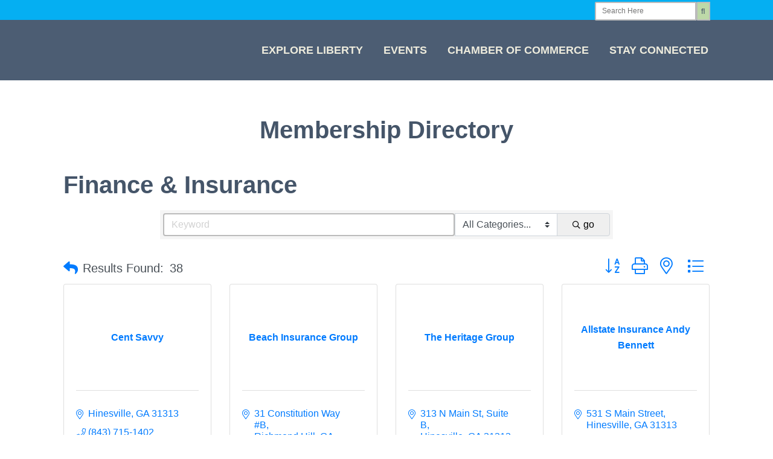

--- FILE ---
content_type: text/html; charset=utf-8
request_url: https://business.libertycounty.org/list/ql/finance-insurance-10.htm
body_size: 89366
content:

	<!DOCTYPE html>
<html dir="ltr" lang="en-US" prefix="og: https://ogp.me/ns#">
<head>
<!-- start injected HTML (CCID=45) -->
<!-- page template: https://libertycounty.org/chamber-of-commerce/membership-directory/ -->
<base href="https://libertycounty.org/" />
<meta name="keywords" content="Liberty County Chamber of Commerce,Hinesville,directory,business search,member search" />
<meta name="description" content="Liberty County Chamber of Commerce | Finance &amp; Insurance" />
<!-- link for /integration/customerdefinedcss?_=Mg3Cwg2 not inserted -->
<!-- link for rss not inserted -->
<!-- end injected HTML -->

<meta name="viewport" content="width=device-width, initial-scale=1.0">
<meta charset="UTF-8" />

<meta name="generator" content="All in One SEO (AIOSEO) 4.9.3" />





<meta property="article:published_time" content="2020-05-26T15:11:58+00:00" />
<meta property="article:modified_time" content="2020-12-17T14:58:10+00:00" />
<meta name="twitter:card" content="summary_large_image" />
<meta name="twitter:title" content="Membership Directory - Liberty County" />
<meta name="tec-api-version" content="v1">
<meta name="tec-api-origin" content="https://libertycounty.org">
<meta name="generator" content="Powered by WPBakery Page Builder - drag and drop page builder for WordPress."/>



<script id="bv-lazyload-images" data-cfasync="false" bv-exclude="true">var __defProp=Object.defineProperty;var __name=(target,value)=>__defProp(target,"name",{value,configurable:!0});var bv_lazyload_event_listener="load",bv_lazyload_events=["mousemove","click","keydown","wheel","touchmove","touchend"],bv_use_srcset_attr=!1,bv_style_observer,img_observer,picture_lazy_observer;bv_lazyload_event_listener=="load"?window.addEventListener("load",event=>{handle_lazyload_images()}):bv_lazyload_event_listener=="readystatechange"&&document.addEventListener("readystatechange",event=>{document.readyState==="interactive"&&handle_lazyload_images()});function add_lazyload_image_event_listeners(handle_lazyload_images2){bv_lazyload_events.forEach(function(event){document.addEventListener(event,handle_lazyload_images2,!0)})}__name(add_lazyload_image_event_listeners,"add_lazyload_image_event_listeners");function remove_lazyload_image_event_listeners(){bv_lazyload_events.forEach(function(event){document.removeEventListener(event,handle_lazyload_images,!0)})}__name(remove_lazyload_image_event_listeners,"remove_lazyload_image_event_listeners");function bv_replace_lazyloaded_image_url(element2){let src_value=element2.getAttribute("bv-data-src"),srcset_value=element2.getAttribute("bv-data-srcset"),currentSrc=element2.getAttribute("src");currentSrc&&currentSrc.startsWith("data:image/svg+xml")&&(bv_use_srcset_attr&&srcset_value&&element2.setAttribute("srcset",srcset_value),src_value&&element2.setAttribute("src",src_value))}__name(bv_replace_lazyloaded_image_url,"bv_replace_lazyloaded_image_url");function bv_replace_inline_style_image_url(element2){let bv_style_attr=element2.getAttribute("bv-data-style");if(console.log(bv_style_attr),bv_style_attr){let currentStyles=element2.getAttribute("style")||"",newStyle=currentStyles+(currentStyles?";":"")+bv_style_attr;element2.setAttribute("style",newStyle)}else console.log("BV_STYLE_ATTRIBUTE_NOT_FOUND : "+entry)}__name(bv_replace_inline_style_image_url,"bv_replace_inline_style_image_url");function handleLazyloadImages(entries){entries.map(entry2=>{entry2.isIntersecting&&(bv_replace_lazyloaded_image_url(entry2.target),img_observer.unobserve(entry2.target))})}__name(handleLazyloadImages,"handleLazyloadImages");function handleOnscreenInlineStyleImages(entries){entries.map(entry2=>{entry2.isIntersecting&&(bv_replace_inline_style_image_url(entry2.target),bv_style_observer.unobserve(entry2.target))})}__name(handleOnscreenInlineStyleImages,"handleOnscreenInlineStyleImages");function handlePictureTags(entries){entries.map(entry2=>{entry2.isIntersecting&&(bv_replace_picture_tag_url(entry2.target),picture_lazy_observer.unobserve(entry2.target))})}__name(handlePictureTags,"handlePictureTags");function bv_replace_picture_tag_url(element2){const child_elements=element2.children;for(let i=0;i<child_elements.length;i++){let child_elem=child_elements[i],_srcset=child_elem.getAttribute("bv-data-srcset"),_src=child_elem.getAttribute("bv-data-src");_srcset&&child_elem.setAttribute("srcset",_srcset),_src&&child_elem.setAttribute("src",_src),bv_replace_picture_tag_url(child_elem)}}__name(bv_replace_picture_tag_url,"bv_replace_picture_tag_url"),"IntersectionObserver"in window&&(bv_style_observer=new IntersectionObserver(handleOnscreenInlineStyleImages),img_observer=new IntersectionObserver(handleLazyloadImages),picture_lazy_observer=new IntersectionObserver(handlePictureTags));function handle_lazyload_images(){"IntersectionObserver"in window?(document.querySelectorAll(".bv-lazyload-bg-style").forEach(target_element=>{bv_style_observer.observe(target_element)}),document.querySelectorAll(".bv-lazyload-tag-img").forEach(img_element=>{img_observer.observe(img_element)}),document.querySelectorAll(".bv-lazyload-picture").forEach(picture_element=>{picture_lazy_observer.observe(picture_element)})):(document.querySelectorAll(".bv-lazyload-bg-style").forEach(target_element=>{bv_replace_inline_style_image_url(target_element)}),document.querySelectorAll(".bv-lazyload-tag-img").forEach(target_element=>{bv_replace_lazyloaded_image_url(target_element)}),document.querySelectorAll(".bv-lazyload-picture").forEach(picture_element=>{bv_replace_picture_tag_url(element)}))}__name(handle_lazyload_images,"handle_lazyload_images");
</script>

<script id="bv-dl-scripts-list" data-cfasync="false" bv-exclude="true">
var scriptAttrs = [{"attrs":{"type":"text\/javascript","defer":true,"data-cfasync":"false","bv_inline_delayed":true,"async":false},"bv_unique_id":"H56Po9iUJ20QxQDFjs4R","reference":0},{"attrs":{"type":"text\/javascript","src":"https:\/\/libertycounty.org\/wp-content\/uploads\/al_opt_content\/SCRIPT\/libertycounty.org\/.\/wp-includes\/js\/jquery\/69756b665612b705b473b9c3\/69756b665612b705b473b9c3-16cb9084c573484b0cbcd8b282b41204_jquery.min.js?ver=3.7.1","id":"jquery-core-js","defer":true,"data-cfasync":"false","async":false,"bv_inline_delayed":false},"bv_unique_id":"OLXyAXl0rA3KGPhGSGsm","reference":1},{"attrs":{"type":"text\/javascript","src":"https:\/\/libertycounty.org\/wp-content\/uploads\/al_opt_content\/SCRIPT\/libertycounty.org\/.\/wp-includes\/js\/jquery\/69756b665612b705b473b9c3\/69756b665612b705b473b9c3-9ffeb32e2d9efbf8f70caabded242267_jquery-migrate.min.js?ver=3.4.1","id":"jquery-migrate-js","defer":true,"data-cfasync":"false","async":false,"bv_inline_delayed":false},"bv_unique_id":"GIJ782cLB0rvTxVk3laN","reference":2},{"attrs":{"defer":true,"data-cfasync":"false","bv_inline_delayed":true,"type":"text\/javascript","async":false},"bv_unique_id":"VKZyQYgQSQoTxNCraUe3","reference":3},{"attrs":{"defer":true,"data-cfasync":"false","bv_inline_delayed":true,"type":"text\/javascript","async":false},"bv_unique_id":"35WjswY9Ui5ytoolTK40","reference":4},{"attrs":{"src":"https:\/\/www.googletagmanager.com\/gtag\/js?id=G-M2Z9B3W31N","defer":true,"data-cfasync":"false","async":false,"bv_inline_delayed":false},"bv_unique_id":"MIBTuLy1D5MCClyTA8cL","reference":5},{"attrs":{"defer":true,"data-cfasync":"false","bv_inline_delayed":true,"type":"text\/javascript","async":false},"bv_unique_id":"Eau2icHSiboEWkV7x3ux","reference":6},{"attrs":{"defer":true,"data-cfasync":"false","bv_inline_delayed":true,"type":"text\/javascript","async":false},"bv_unique_id":"6OQqrAzKufTCOPssMQlB","reference":7},{"attrs":{"type":"text\/javascript","defer":true,"data-cfasync":"false","bv_inline_delayed":true,"async":false},"bv_unique_id":"u97ic4t0nT8ULQuCt1DY","reference":8},{"attrs":{"type":"text\/javascript","src":"https:\/\/libertycounty.org\/wp-content\/uploads\/al_opt_content\/SCRIPT\/libertycounty.org\/.\/wp-includes\/js\/dist\/69756b665612b705b473b9c3\/69756b665612b705b473b9c3-e4bc17cc45ca91ab0f09dea134975c51_dom-ready.min.js?ver=f77871ff7694fffea381","id":"wp-dom-ready-js","defer":true,"data-cfasync":"false","async":false,"bv_inline_delayed":false},"bv_unique_id":"h0EwilfiMptmP732IN0e","reference":9},{"attrs":{"type":"text\/javascript","src":"https:\/\/libertycounty.org\/wp-content\/uploads\/al_opt_content\/SCRIPT\/libertycounty.org\/.\/wp-includes\/js\/dist\/69756b665612b705b473b9c3\/69756b665612b705b473b9c3-90e932bd9e62583fc494c00498cfe7f5_hooks.min.js?ver=dd5603f07f9220ed27f1","id":"wp-hooks-js","defer":true,"data-cfasync":"false","async":false,"bv_inline_delayed":false},"bv_unique_id":"LEvSkTkbmpJuVYnnaikJ","reference":10},{"attrs":{"type":"text\/javascript","src":"https:\/\/libertycounty.org\/wp-content\/uploads\/al_opt_content\/SCRIPT\/libertycounty.org\/.\/wp-includes\/js\/dist\/69756b665612b705b473b9c3\/69756b665612b705b473b9c3-3a5838d1182eb0b11f5a58bfe26e2529_i18n.min.js?ver=c26c3dc7bed366793375","id":"wp-i18n-js","defer":true,"data-cfasync":"false","async":false,"bv_inline_delayed":false},"bv_unique_id":"F2tuQ3KojEcD3yEdAU8C","reference":11},{"attrs":{"type":"text\/javascript","id":"wp-i18n-js-after","defer":true,"data-cfasync":"false","bv_inline_delayed":true,"async":false},"bv_unique_id":"G7pzOMprzUWtBrHXqhlY","reference":12},{"attrs":{"type":"text\/javascript","src":"https:\/\/libertycounty.org\/wp-content\/uploads\/al_opt_content\/SCRIPT\/libertycounty.org\/.\/wp-includes\/js\/dist\/69756b665612b705b473b9c3\/69756b665612b705b473b9c3-fc6bf7359b5df821cb6e4f8038a53296_a11y.min.js?ver=cb460b4676c94bd228ed","id":"wp-a11y-js","defer":true,"data-cfasync":"false","async":false,"bv_inline_delayed":false},"bv_unique_id":"GgwUPluorZrvqhN2CJnv","reference":13},{"attrs":{"type":"text\/javascript","id":"gform_gravityforms-js-extra","defer":true,"data-cfasync":"false","bv_inline_delayed":true,"async":false},"bv_unique_id":"3vRPQ3V9eqz6TMPA7iln","reference":15},{"attrs":{"defer":true,"data-cfasync":"false","bv_inline_delayed":true,"type":"text\/javascript","async":false},"bv_unique_id":"9Rrdu2mOEnZZepRRNTSl","reference":18},{"attrs":{"type":"text\/javascript","defer":true,"data-cfasync":"false","bv_inline_delayed":true,"async":false},"bv_unique_id":"FPM3kv5jIZvazZP5RofH","reference":19},{"attrs":{"defer":true,"data-cfasync":"false","bv_inline_delayed":true,"type":"text\/javascript","async":false},"bv_unique_id":"W8QNP2d3F1fklVhyJ7Re","reference":20},{"attrs":{"defer":true,"data-cfasync":"false","bv_inline_delayed":true,"type":"text\/javascript","async":false},"bv_unique_id":"IoV3pDNpbXP75L06bjdz","reference":21},{"attrs":{"type":"text\/html","id":"wpb-modifications","defer":true,"data-cfasync":"false","bv_inline_delayed":true,"async":false},"bv_unique_id":"wi1bIGM36yZL5ShPiSWb","reference":22},{"attrs":{"type":"text\/javascript","src":"https:\/\/widget.tagembed.com\/embed.min.js?ver=6.7","id":"__tagembed__embbedJs-js","defer":true,"data-cfasync":"false","async":false,"bv_inline_delayed":false},"bv_unique_id":"vxxozFm9omNLHRL5KJN3","reference":23},{"attrs":{"type":"text\/javascript","src":"https:\/\/libertycounty.org\/wp-content\/uploads\/al_opt_content\/SCRIPT\/libertycounty.org\/.\/wp-content\/plugins\/the-events-calendar\/common\/build\/js\/69756b665612b705b473b9c3\/69756b665612b705b473b9c3-2dbe04ebc9e6e31b028f4345684c56d6_user-agent.js?ver=da75d0bdea6dde3898df","id":"tec-user-agent-js","defer":true,"data-cfasync":"false","async":false,"bv_inline_delayed":false},"bv_unique_id":"Kkg2NDtcCTmqkmd85Ivc","reference":24},{"attrs":{"type":"text\/javascript","src":"https:\/\/libertycounty.org\/wp-content\/uploads\/al_opt_content\/SCRIPT\/libertycounty.org\/.\/wp-includes\/js\/jquery\/ui\/69756b665612b705b473b9c3\/69756b665612b705b473b9c3-da215ae12b95b3aeeb2047667016c7f8_core.min.js?ver=1.13.3","id":"jquery-ui-core-js","defer":true,"data-cfasync":"false","async":false,"bv_inline_delayed":false},"bv_unique_id":"DUupZs4npttQn718qHQH","reference":25},{"attrs":{"type":"text\/javascript","src":"https:\/\/libertycounty.org\/wp-content\/uploads\/al_opt_content\/SCRIPT\/libertycounty.org\/.\/wp-includes\/js\/jquery\/ui\/69756b665612b705b473b9c3\/69756b665612b705b473b9c3-18d11602bb1d48cf1325076f468f2c04_accordion.min.js?ver=1.13.3","id":"jquery-ui-accordion-js","defer":true,"data-cfasync":"false","async":false,"bv_inline_delayed":false},"bv_unique_id":"WOwLOqWj2jln7Rbx8U7Q","reference":26},{"attrs":{"type":"text\/javascript","src":"https:\/\/libertycounty.org\/wp-content\/uploads\/al_opt_content\/SCRIPT\/libertycounty.org\/.\/wp-includes\/js\/jquery\/ui\/69756b665612b705b473b9c3\/69756b665612b705b473b9c3-284953f0e0a570aa06d6b527c45a55bb_menu.min.js?ver=1.13.3","id":"jquery-ui-menu-js","defer":true,"data-cfasync":"false","async":false,"bv_inline_delayed":false},"bv_unique_id":"QDsSQohck9RSg4w6lc0u","reference":27},{"attrs":{"type":"text\/javascript","src":"https:\/\/libertycounty.org\/wp-content\/uploads\/al_opt_content\/SCRIPT\/libertycounty.org\/.\/wp-includes\/js\/jquery\/ui\/69756b665612b705b473b9c3\/69756b665612b705b473b9c3-6a53e18a345b37d4f72262a071684e79_autocomplete.min.js?ver=1.13.3","id":"jquery-ui-autocomplete-js","defer":true,"data-cfasync":"false","async":false,"bv_inline_delayed":false},"bv_unique_id":"SB0sAm7OTyXONyw6LWWq","reference":28},{"attrs":{"type":"text\/javascript","src":"https:\/\/libertycounty.org\/wp-content\/uploads\/al_opt_content\/SCRIPT\/libertycounty.org\/.\/wp-includes\/js\/jquery\/ui\/69756b665612b705b473b9c3\/69756b665612b705b473b9c3-d13ca05276f596ce1d6348ade6353288_controlgroup.min.js?ver=1.13.3","id":"jquery-ui-controlgroup-js","defer":true,"data-cfasync":"false","async":false,"bv_inline_delayed":false},"bv_unique_id":"6SvMf2mB5ghs0lH06Vtw","reference":29},{"attrs":{"type":"text\/javascript","src":"https:\/\/libertycounty.org\/wp-content\/uploads\/al_opt_content\/SCRIPT\/libertycounty.org\/.\/wp-includes\/js\/jquery\/ui\/69756b665612b705b473b9c3\/69756b665612b705b473b9c3-de838e780b3e142ee014cc26e36ddad7_checkboxradio.min.js?ver=1.13.3","id":"jquery-ui-checkboxradio-js","defer":true,"data-cfasync":"false","async":false,"bv_inline_delayed":false},"bv_unique_id":"Tov0ZjpoMExPgYusXKG7","reference":30},{"attrs":{"type":"text\/javascript","src":"https:\/\/libertycounty.org\/wp-content\/uploads\/al_opt_content\/SCRIPT\/libertycounty.org\/.\/wp-includes\/js\/jquery\/ui\/69756b665612b705b473b9c3\/69756b665612b705b473b9c3-4020f47ce89996204fb26109105e3fa5_button.min.js?ver=1.13.3","id":"jquery-ui-button-js","defer":true,"data-cfasync":"false","async":false,"bv_inline_delayed":false},"bv_unique_id":"nCDnqGZXn5Ei7dZeZr2F","reference":31},{"attrs":{"type":"text\/javascript","src":"https:\/\/libertycounty.org\/wp-content\/uploads\/al_opt_content\/SCRIPT\/libertycounty.org\/.\/wp-includes\/js\/jquery\/ui\/69756b665612b705b473b9c3\/69756b665612b705b473b9c3-9ea5bf2de411f7ccb52e57e1415ec3d1_datepicker.min.js?ver=1.13.3","id":"jquery-ui-datepicker-js","defer":true,"data-cfasync":"false","async":false,"bv_inline_delayed":false},"bv_unique_id":"un0PV8qOrKuBQyO0pIoq","reference":32},{"attrs":{"type":"text\/javascript","id":"jquery-ui-datepicker-js-after","defer":true,"data-cfasync":"false","bv_inline_delayed":true,"async":false},"bv_unique_id":"r0Exo2VmIW1U62ZvM05g","reference":33},{"attrs":{"type":"text\/javascript","src":"https:\/\/libertycounty.org\/wp-content\/uploads\/al_opt_content\/SCRIPT\/libertycounty.org\/.\/wp-includes\/js\/jquery\/ui\/69756b665612b705b473b9c3\/69756b665612b705b473b9c3-14a30fcb647961de2583781e6196a17c_progressbar.min.js?ver=1.13.3","id":"jquery-ui-progressbar-js","defer":true,"data-cfasync":"false","async":false,"bv_inline_delayed":false},"bv_unique_id":"f4vkl8ZnhW3ES0l4o2So","reference":34},{"attrs":{"type":"text\/javascript","src":"https:\/\/libertycounty.org\/wp-content\/uploads\/al_opt_content\/SCRIPT\/libertycounty.org\/.\/wp-includes\/js\/jquery\/ui\/69756b665612b705b473b9c3\/69756b665612b705b473b9c3-dd6a0d8d7b3e0afbbc0bbb417dcc387b_mouse.min.js?ver=1.13.3","id":"jquery-ui-mouse-js","defer":true,"data-cfasync":"false","async":false,"bv_inline_delayed":false},"bv_unique_id":"sSV0O8jfuk05LlFgV70f","reference":35},{"attrs":{"type":"text\/javascript","src":"https:\/\/libertycounty.org\/wp-content\/uploads\/al_opt_content\/SCRIPT\/libertycounty.org\/.\/wp-includes\/js\/jquery\/ui\/69756b665612b705b473b9c3\/69756b665612b705b473b9c3-4bc09670780bd1815bbb421426d4bf7d_selectable.min.js?ver=1.13.3","id":"jquery-ui-selectable-js","defer":true,"data-cfasync":"false","async":false,"bv_inline_delayed":false},"bv_unique_id":"kBK6ho83oXja4A20nIdL","reference":36},{"attrs":{"type":"text\/javascript","src":"https:\/\/libertycounty.org\/wp-content\/uploads\/al_opt_content\/SCRIPT\/libertycounty.org\/.\/wp-includes\/js\/jquery\/ui\/69756b665612b705b473b9c3\/69756b665612b705b473b9c3-d43c1aebbc4ab0a181d767d6d63e5b20_resizable.min.js?ver=1.13.3","id":"jquery-ui-resizable-js","defer":true,"data-cfasync":"false","async":false,"bv_inline_delayed":false},"bv_unique_id":"El3X2Pw7RSrLvMBTJMsM","reference":37},{"attrs":{"type":"text\/javascript","src":"https:\/\/libertycounty.org\/wp-content\/uploads\/al_opt_content\/SCRIPT\/libertycounty.org\/.\/wp-includes\/js\/jquery\/ui\/69756b665612b705b473b9c3\/69756b665612b705b473b9c3-ec2777f6b09c345d2ab0def96b5cab9d_slider.min.js?ver=1.13.3","id":"jquery-ui-slider-js","defer":true,"data-cfasync":"false","async":false,"bv_inline_delayed":false},"bv_unique_id":"FStBCAb70XmtlhSAGJqI","reference":38},{"attrs":{"type":"text\/javascript","src":"https:\/\/libertycounty.org\/wp-content\/uploads\/al_opt_content\/SCRIPT\/libertycounty.org\/.\/wp-includes\/js\/jquery\/ui\/69756b665612b705b473b9c3\/69756b665612b705b473b9c3-12511decc84e4486bef058282a9e3f12_spinner.min.js?ver=1.13.3","id":"jquery-ui-spinner-js","defer":true,"data-cfasync":"false","async":false,"bv_inline_delayed":false},"bv_unique_id":"PBdQIOdzFaPVqjpiwbvh","reference":39},{"attrs":{"type":"text\/javascript","src":"https:\/\/libertycounty.org\/wp-content\/uploads\/al_opt_content\/SCRIPT\/libertycounty.org\/.\/wp-includes\/js\/jquery\/ui\/69756b665612b705b473b9c3\/69756b665612b705b473b9c3-3f09866bf00bc307aaf2bb8804938782_tooltip.min.js?ver=1.13.3","id":"jquery-ui-tooltip-js","defer":true,"data-cfasync":"false","async":false,"bv_inline_delayed":false},"bv_unique_id":"9rj6l69qdqBoFV84kUj3","reference":40},{"attrs":{"type":"text\/javascript","src":"https:\/\/libertycounty.org\/wp-content\/uploads\/al_opt_content\/SCRIPT\/libertycounty.org\/.\/wp-includes\/js\/jquery\/ui\/69756b665612b705b473b9c3\/69756b665612b705b473b9c3-2509eff245dd9849b80da96d6b0446ad_tabs.min.js?ver=1.13.3","id":"jquery-ui-tabs-js","defer":true,"data-cfasync":"false","async":false,"bv_inline_delayed":false},"bv_unique_id":"Achrxyy6G9HHreNSKhBC","reference":41},{"attrs":{"type":"text\/javascript","src":"https:\/\/libertycounty.org\/wp-content\/uploads\/al_opt_content\/SCRIPT\/libertycounty.org\/.\/wp-includes\/js\/jquery\/ui\/69756b665612b705b473b9c3\/69756b665612b705b473b9c3-6bdd4dca7cb09218e1860e6e0ca8a823_effect.min.js?ver=1.13.3","id":"jquery-effects-core-js","defer":true,"data-cfasync":"false","async":false,"bv_inline_delayed":false},"bv_unique_id":"BIYy1LNJ3TsfqrHbLmk9","reference":42},{"attrs":{"type":"text\/javascript","src":"https:\/\/libertycounty.org\/wp-content\/uploads\/al_opt_content\/SCRIPT\/libertycounty.org\/.\/wp-includes\/js\/jquery\/ui\/69756b665612b705b473b9c3\/69756b665612b705b473b9c3-fac98b97a8253acf77468c35a3da98ad_effect-fade.min.js?ver=1.13.3","id":"jquery-effects-fade-js","defer":true,"data-cfasync":"false","async":false,"bv_inline_delayed":false},"bv_unique_id":"BePo8Q72pur71fKq2J3v","reference":43},{"attrs":{"type":"text\/javascript","src":"https:\/\/libertycounty.org\/wp-content\/uploads\/al_opt_content\/SCRIPT\/libertycounty.org\/.\/wp-includes\/js\/jquery\/ui\/69756b665612b705b473b9c3\/69756b665612b705b473b9c3-64e76cbd1edb9629eddc537e047cd84c_effect-highlight.min.js?ver=1.13.3","id":"jquery-effects-highlight-js","defer":true,"data-cfasync":"false","async":false,"bv_inline_delayed":false},"bv_unique_id":"1dFJ9bNxsxIVWlcLJH0n","reference":44},{"attrs":{"type":"text\/javascript","src":"https:\/\/libertycounty.org\/wp-content\/uploads\/al_opt_content\/SCRIPT\/libertycounty.org\/.\/wp-includes\/js\/jquery\/ui\/69756b665612b705b473b9c3\/69756b665612b705b473b9c3-cdc5156280a5325c5a24b29ec70172e6_effect-size.min.js?ver=1.13.3","id":"jquery-effects-size-js","defer":true,"data-cfasync":"false","async":false,"bv_inline_delayed":false},"bv_unique_id":"ren6Slm3TxhWPtdkx0PC","reference":45},{"attrs":{"type":"text\/javascript","src":"https:\/\/libertycounty.org\/wp-content\/uploads\/al_opt_content\/SCRIPT\/libertycounty.org\/.\/wp-includes\/js\/jquery\/ui\/69756b665612b705b473b9c3\/69756b665612b705b473b9c3-94fa5f510f0ab804bfa1ef0b565773df_effect-scale.min.js?ver=1.13.3","id":"jquery-effects-scale-js","defer":true,"data-cfasync":"false","async":false,"bv_inline_delayed":false},"bv_unique_id":"TjVw285UJKORskCEM3rg","reference":46},{"attrs":{"type":"text\/javascript","src":"https:\/\/libertycounty.org\/wp-content\/uploads\/al_opt_content\/SCRIPT\/libertycounty.org\/.\/wp-includes\/js\/jquery\/ui\/69756b665612b705b473b9c3\/69756b665612b705b473b9c3-d1ffc66dd708f7380284f4a6eaa72bd6_effect-slide.min.js?ver=1.13.3","id":"jquery-effects-slide-js","defer":true,"data-cfasync":"false","async":false,"bv_inline_delayed":false},"bv_unique_id":"8Hgp04lpoDYtc73jDme7","reference":47},{"attrs":{"type":"text\/javascript","src":"https:\/\/libertycounty.org\/wp-content\/uploads\/al_opt_content\/SCRIPT\/libertycounty.org\/.\/wp-content\/themes\/bridge\/js\/plugins\/69756b665612b705b473b9c3\/69756b665612b705b473b9c3-eae574630691cbf72e5796b9d7572260_doubletaptogo.js?ver=6.9","id":"doubleTapToGo-js","defer":true,"data-cfasync":"false","async":false,"bv_inline_delayed":false},"bv_unique_id":"ICnVxviN7pdmviBHWWQU","reference":48},{"attrs":{"type":"text\/javascript","src":"https:\/\/libertycounty.org\/wp-content\/uploads\/al_opt_content\/SCRIPT\/libertycounty.org\/.\/wp-content\/themes\/bridge\/js\/plugins\/69756b665612b705b473b9c3\/69756b665612b705b473b9c3-d70ddc3cc0fa294fa839c9113297be02_modernizr.min.js?ver=6.9","id":"modernizr-js","defer":true,"data-cfasync":"false","async":false,"bv_inline_delayed":false},"bv_unique_id":"Ap6sKpxZgPnWpvestPCs","reference":49},{"attrs":{"type":"text\/javascript","src":"https:\/\/libertycounty.org\/wp-content\/uploads\/al_opt_content\/SCRIPT\/libertycounty.org\/.\/wp-content\/themes\/bridge\/js\/plugins\/69756b665612b705b473b9c3\/69756b665612b705b473b9c3-72f19f5f564a43b1175f9ce86981987c_jquery.appear.js?ver=6.9","id":"appear-js","defer":true,"data-cfasync":"false","async":false,"bv_inline_delayed":false},"bv_unique_id":"nu7iFUCmVsqLOxHUVHRH","reference":50},{"attrs":{"type":"text\/javascript","src":"https:\/\/libertycounty.org\/wp-content\/uploads\/al_opt_content\/SCRIPT\/libertycounty.org\/.\/wp-includes\/js\/69756b665612b705b473b9c3\/69756b665612b705b473b9c3-8c0498e2f1f7a684a8d2a3feb934b64b_hoverIntent.min.js?ver=1.10.2","id":"hoverIntent-js","defer":true,"data-cfasync":"false","async":false,"bv_inline_delayed":false},"bv_unique_id":"oLfc7PEV4DT9TA4GsfSn","reference":51},{"attrs":{"type":"text\/javascript","src":"https:\/\/libertycounty.org\/wp-content\/uploads\/al_opt_content\/SCRIPT\/libertycounty.org\/.\/wp-content\/themes\/bridge\/js\/plugins\/69756b665612b705b473b9c3\/69756b665612b705b473b9c3-95ba7bb2e3c9da8d1322daadc7ce2457_jquery.prettyPhoto.js?ver=6.9","id":"prettyphoto-js","defer":true,"data-cfasync":"false","async":false,"bv_inline_delayed":false},"bv_unique_id":"iek4DxnrCAdKh4wRNGhH","reference":52},{"attrs":{"type":"text\/javascript","id":"mediaelement-core-js-before","defer":true,"data-cfasync":"false","bv_inline_delayed":true,"async":false},"bv_unique_id":"IemW5i0NbBbj4qvVxc6n","reference":53},{"attrs":{"type":"text\/javascript","src":"https:\/\/libertycounty.org\/wp-content\/uploads\/al_opt_content\/SCRIPT\/libertycounty.org\/.\/wp-includes\/js\/mediaelement\/69756b665612b705b473b9c3\/69756b665612b705b473b9c3-e53ec3d6e21be78115810135f5e956fe_mediaelement-and-player.min.js?ver=4.2.17","id":"mediaelement-core-js","defer":true,"data-cfasync":"false","async":false,"bv_inline_delayed":false},"bv_unique_id":"cLiAz6AYQOhWkKNOoYfu","reference":54},{"attrs":{"type":"text\/javascript","src":"https:\/\/libertycounty.org\/wp-content\/uploads\/al_opt_content\/SCRIPT\/libertycounty.org\/.\/wp-includes\/js\/mediaelement\/69756b665612b705b473b9c3\/69756b665612b705b473b9c3-51300497928562f8c86c7aaba99237cd_mediaelement-migrate.min.js?ver=6.9","id":"mediaelement-migrate-js","defer":true,"data-cfasync":"false","async":false,"bv_inline_delayed":false},"bv_unique_id":"h5xe9eGCPCKNIMc2YFwf","reference":55},{"attrs":{"type":"text\/javascript","id":"mediaelement-js-extra","defer":true,"data-cfasync":"false","bv_inline_delayed":true,"async":false},"bv_unique_id":"YGti7JOOyHrIkXn6tevx","reference":56},{"attrs":{"type":"text\/javascript","src":"https:\/\/libertycounty.org\/wp-content\/uploads\/al_opt_content\/SCRIPT\/libertycounty.org\/.\/wp-includes\/js\/mediaelement\/69756b665612b705b473b9c3\/69756b665612b705b473b9c3-8a5c9689ae636c452b6808740ba04136_wp-mediaelement.min.js?ver=6.9","id":"wp-mediaelement-js","defer":true,"data-cfasync":"false","async":false,"bv_inline_delayed":false},"bv_unique_id":"SlxMrSCb62SUzoEg8XPs","reference":57},{"attrs":{"type":"text\/javascript","src":"https:\/\/libertycounty.org\/wp-content\/uploads\/al_opt_content\/SCRIPT\/libertycounty.org\/.\/wp-content\/themes\/bridge\/js\/plugins\/69756b665612b705b473b9c3\/69756b665612b705b473b9c3-f556337e0f81cf84d8e083a0a0c07ea4_jquery.waitforimages.js?ver=6.9","id":"waitforimages-js","defer":true,"data-cfasync":"false","async":false,"bv_inline_delayed":false},"bv_unique_id":"lfqYQFXWUsoiq9hSMORM","reference":58},{"attrs":{"type":"text\/javascript","src":"https:\/\/libertycounty.org\/wp-content\/uploads\/al_opt_content\/SCRIPT\/libertycounty.org\/.\/wp-includes\/js\/jquery\/69756b665612b705b473b9c3\/69756b665612b705b473b9c3-ee858e15db40066634ae2d7c3959fbf0_jquery.form.min.js?ver=4.3.0","id":"jquery-form-js","defer":true,"data-cfasync":"false","async":false,"bv_inline_delayed":false},"bv_unique_id":"401b4CKZ6nOunacRyjsy","reference":59},{"attrs":{"type":"text\/javascript","src":"https:\/\/libertycounty.org\/wp-content\/uploads\/al_opt_content\/SCRIPT\/libertycounty.org\/.\/wp-content\/themes\/bridge\/js\/plugins\/69756b665612b705b473b9c3\/69756b665612b705b473b9c3-7d05f92297dede9ecfe3706efb95677a_waypoints.min.js?ver=6.9","id":"waypoints-js","defer":true,"data-cfasync":"false","async":false,"bv_inline_delayed":false},"bv_unique_id":"BhpS380OwKpwwsu2KaX1","reference":60},{"attrs":{"type":"text\/javascript","src":"https:\/\/libertycounty.org\/wp-content\/uploads\/al_opt_content\/SCRIPT\/libertycounty.org\/.\/wp-content\/themes\/bridge\/js\/plugins\/69756b665612b705b473b9c3\/69756b665612b705b473b9c3-38ade284e1c3428a4f273a5d7d253946_jquery.easing.1.3.js?ver=6.9","id":"easing-js","defer":true,"data-cfasync":"false","async":false,"bv_inline_delayed":false},"bv_unique_id":"ywAfMcHWsMhZW9k66X9B","reference":61},{"attrs":{"type":"text\/javascript","src":"https:\/\/libertycounty.org\/wp-content\/uploads\/al_opt_content\/SCRIPT\/libertycounty.org\/.\/wp-content\/themes\/bridge\/js\/plugins\/69756b665612b705b473b9c3\/69756b665612b705b473b9c3-25db04e9daee1c00f6ca337537c32c01_jquery.mousewheel.min.js?ver=6.9","id":"mousewheel-js","defer":true,"data-cfasync":"false","async":false,"bv_inline_delayed":false},"bv_unique_id":"hfHNvYHg0CqZtZqyGfS0","reference":62},{"attrs":{"type":"text\/javascript","src":"https:\/\/libertycounty.org\/wp-content\/uploads\/al_opt_content\/SCRIPT\/libertycounty.org\/.\/wp-content\/themes\/bridge\/js\/plugins\/69756b665612b705b473b9c3\/69756b665612b705b473b9c3-95ed1955938c1024a682da5565431c98_jquery.isotope.min.js?ver=6.9","id":"isotope-js","defer":true,"data-cfasync":"false","async":false,"bv_inline_delayed":false},"bv_unique_id":"ue9t3CDTOi0CQ6rAptWM","reference":63},{"attrs":{"type":"text\/javascript","src":"https:\/\/libertycounty.org\/wp-content\/uploads\/al_opt_content\/SCRIPT\/libertycounty.org\/.\/wp-content\/themes\/bridge\/js\/plugins\/69756b665612b705b473b9c3\/69756b665612b705b473b9c3-3637fe9df875e14939193bc389e1a249_skrollr.js?ver=6.9","id":"skrollr-js","defer":true,"data-cfasync":"false","async":false,"bv_inline_delayed":false},"bv_unique_id":"68gWLDW0cVZUjcTX7lj8","reference":64},{"attrs":{"type":"text\/javascript","src":"https:\/\/libertycounty.org\/wp-content\/themes\/bridge\/js\/default_dynamic_callback.php?ver=6.9","id":"bridge-default-dynamic-js","defer":true,"data-cfasync":"false","async":false,"bv_inline_delayed":false},"bv_unique_id":"CCZJAouaJ0ez99XOisPM","reference":65},{"attrs":{"type":"text\/javascript","id":"bridge-default-js-extra","defer":true,"data-cfasync":"false","bv_inline_delayed":true,"async":false},"bv_unique_id":"Zu97xVyCfeqofdyeR7cJ","reference":66},{"attrs":{"type":"text\/javascript","src":"https:\/\/libertycounty.org\/wp-content\/uploads\/al_opt_content\/SCRIPT\/libertycounty.org\/.\/wp-content\/themes\/bridge\/js\/69756b665612b705b473b9c3\/69756b665612b705b473b9c3-6fcb6d3f14d7b373090cd64d6c5262d5_default.min.js?ver=6.9","id":"bridge-default-js","defer":true,"data-cfasync":"false","async":false,"bv_inline_delayed":false},"bv_unique_id":"xRzFUHJj5gnsuwrp5Eby","reference":67},{"attrs":{"type":"text\/javascript","src":"https:\/\/libertycounty.org\/wp-content\/uploads\/al_opt_content\/SCRIPT\/libertycounty.org\/.\/wp-includes\/js\/69756b665612b705b473b9c3\/69756b665612b705b473b9c3-e4a49df71f8b98c1d9f9d8fce74d89e8_comment-reply.min.js?ver=6.9","id":"comment-reply-js","data-wp-strategy":"async","fetchpriority":"low","defer":true,"data-cfasync":"false","async":false,"bv_inline_delayed":false},"bv_unique_id":"9jwelFqTC6v4ZiyhqtKn","reference":68},{"attrs":{"type":"text\/javascript","src":"https:\/\/libertycounty.org\/wp-content\/uploads\/al_opt_content\/SCRIPT\/libertycounty.org\/.\/wp-content\/plugins\/js_composer\/assets\/js\/dist\/69756b665612b705b473b9c3\/69756b665612b705b473b9c3-a23d0836d2b52c859438f528b20323c6_js_composer_front.min.js?ver=8.7.2","id":"wpb_composer_front_js-js","defer":true,"data-cfasync":"false","async":false,"bv_inline_delayed":false},"bv_unique_id":"7Jdl0G1TXOm3HUlMbqgq","reference":69},{"attrs":{"type":"text\/javascript","id":"qode-like-js-extra","defer":true,"data-cfasync":"false","bv_inline_delayed":true,"async":false},"bv_unique_id":"wsdduSyyi88C33uM333b","reference":70},{"attrs":{"type":"text\/javascript","src":"https:\/\/libertycounty.org\/wp-content\/uploads\/al_opt_content\/SCRIPT\/libertycounty.org\/.\/wp-content\/themes\/bridge\/js\/plugins\/69756b665612b705b473b9c3\/69756b665612b705b473b9c3-6ed9de3daa3809aa226075080814054b_qode-like.min.js?ver=6.9","id":"qode-like-js","defer":true,"data-cfasync":"false","async":false,"bv_inline_delayed":false},"bv_unique_id":"19zNjCv7nBn47fk2poDd","reference":71},{"attrs":{"type":"text\/javascript","id":"gform_gravityforms_theme-js-extra","defer":true,"data-cfasync":"false","bv_inline_delayed":true,"async":false},"bv_unique_id":"BsfFQSx9G0f4ikKHsKxl","reference":74},{"attrs":{"type":"module","defer":true,"data-cfasync":"false","bv_inline_delayed":true,"async":false},"bv_unique_id":"QvZXS47OkzuqHo1UiKBT","reference":76},{"attrs":{"defer":true,"data-cfasync":"false","bv_inline_delayed":true,"type":"text\/javascript","async":false},"bv_unique_id":"y7E7AsiE2mzLgTV3VozX","reference":77},{"attrs":{"type":"text\/javascript","id":"slb_context","defer":true,"data-cfasync":"false","bv_inline_delayed":true,"async":false},"bv_unique_id":"SmhdA8tZiJHYfZasfPyg","reference":78},{"attrs":{"type":"text\/javascript","defer":true,"data-cfasync":"false","bv_inline_delayed":true,"async":false},"bv_unique_id":"aFaIvbgCsHceQ28uQn3z","reference":79},{"attrs":{"type":"text\/javascript","defer":true,"data-cfasync":"false","bv_inline_delayed":true,"async":false},"bv_unique_id":"P1ODkTlCHghbbI6UhR7W","reference":80},{"attrs":{"type":"text\/javascript","defer":true,"data-cfasync":"false","bv_inline_delayed":true,"async":false},"bv_unique_id":"J7nL2JN8Vfe64j24ip37","reference":81},{"attrs":{"type":"text\/javascript","defer":true,"src":"https:\/\/libertycounty.org\/wp-content\/uploads\/al_opt_content\/SCRIPT\/libertycounty.org\/.\/wp-content\/plugins\/gravityforms\/js\/69756b665612b705b473b9c3\/69756b665612b705b473b9c3-c58410747c21811997f56094a47b17dd_jquery.json.min.js?ver=2.9.26","id":"gform_json-js","data-cfasync":"false","async":false,"bv_inline_delayed":false,"is_first_defer_element":true},"bv_unique_id":"bjU6MHH1MYed3DK4dx0v","reference":14},{"attrs":{"type":"text\/javascript","defer":true,"src":"https:\/\/libertycounty.org\/wp-content\/uploads\/al_opt_content\/SCRIPT\/libertycounty.org\/.\/wp-content\/plugins\/gravityforms\/js\/69756b665612b705b473b9c3\/69756b665612b705b473b9c3-a12ec9e3a16c06c8aaedbcabe8db9f36_gravityforms.min.js?ver=2.9.26","id":"gform_gravityforms-js","data-cfasync":"false","async":false,"bv_inline_delayed":false},"bv_unique_id":"OyeQI2u2frtpIw64CS9y","reference":16},{"attrs":{"type":"text\/javascript","defer":true,"src":"https:\/\/libertycounty.org\/wp-content\/uploads\/al_opt_content\/SCRIPT\/libertycounty.org\/.\/wp-content\/plugins\/gravityforms\/js\/69756b665612b705b473b9c3\/69756b665612b705b473b9c3-a39e45502bab7e9e26723e6ab243e8f8_placeholders.jquery.min.js?ver=2.9.26","id":"gform_placeholder-js","data-cfasync":"false","async":false,"bv_inline_delayed":false},"bv_unique_id":"CIizJGWw7g7jmLEcYc41","reference":17},{"attrs":{"type":"text\/javascript","defer":true,"src":"https:\/\/libertycounty.org\/wp-content\/uploads\/al_opt_content\/SCRIPT\/libertycounty.org\/.\/wp-content\/plugins\/gravityforms\/assets\/js\/dist\/69756b665612b705b473b9c3\/69756b665612b705b473b9c3-48a3755090e76a154853db28fc254681_utils.min.js?ver=48a3755090e76a154853db28fc254681","id":"gform_gravityforms_utils-js","data-cfasync":"false","async":false,"bv_inline_delayed":false},"bv_unique_id":"607GaawcclyhFFrZXApe","reference":72},{"attrs":{"type":"text\/javascript","defer":true,"src":"https:\/\/libertycounty.org\/wp-content\/uploads\/al_opt_content\/SCRIPT\/libertycounty.org\/.\/wp-content\/plugins\/gravityforms\/assets\/js\/dist\/69756b665612b705b473b9c3\/69756b665612b705b473b9c3-4f8b3915c1c1e1a6800825abd64b03cb_vendor-theme.min.js?ver=4f8b3915c1c1e1a6800825abd64b03cb","id":"gform_gravityforms_theme_vendors-js","data-cfasync":"false","async":false,"bv_inline_delayed":false},"bv_unique_id":"GroO6UuoOyugvdRGJmUv","reference":73},{"attrs":{"type":"text\/javascript","defer":true,"src":"https:\/\/libertycounty.org\/wp-content\/uploads\/al_opt_content\/SCRIPT\/libertycounty.org\/.\/wp-content\/plugins\/gravityforms\/assets\/js\/dist\/69756b665612b705b473b9c3\/69756b665612b705b473b9c3-0183eae4c8a5f424290fa0c1616e522c_scripts-theme.min.js?ver=0183eae4c8a5f424290fa0c1616e522c","id":"gform_gravityforms_theme-js","data-cfasync":"false","async":false,"bv_inline_delayed":false},"bv_unique_id":"gS8Cxr80ybXus63I2LK6","reference":75},{"attrs":{"src":"data:text\/javascript;base64, [base64]","id":"bv-trigger-listener","type":"text\/javascript","defer":true,"async":false},"bv_unique_id":"d6fe9c24159ed4a27d224d91c70f8fdc","reference":100000000}];
</script>
<script id="bv-web-worker" type="javascript/worker" data-cfasync="false" bv-exclude="true">var __defProp=Object.defineProperty;var __name=(target,value)=>__defProp(target,"name",{value,configurable:!0});self.onmessage=function(e){var counter=e.data.fetch_urls.length;e.data.fetch_urls.forEach(function(fetch_url){loadUrl(fetch_url,function(){console.log("DONE: "+fetch_url),counter=counter-1,counter===0&&self.postMessage({status:"SUCCESS"})})})};async function loadUrl(fetch_url,callback){try{var request=new Request(fetch_url,{mode:"no-cors",redirect:"follow"});await fetch(request),callback()}catch(fetchError){console.log("Fetch Error loading URL:",fetchError);try{var xhr=new XMLHttpRequest;xhr.onerror=callback,xhr.onload=callback,xhr.responseType="blob",xhr.open("GET",fetch_url,!0),xhr.send()}catch(xhrError){console.log("XHR Error loading URL:",xhrError),callback()}}}__name(loadUrl,"loadUrl");
</script>
<script id="bv-web-worker-handler" data-cfasync="false" bv-exclude="true">var __defProp=Object.defineProperty;var __name=(target,value)=>__defProp(target,"name",{value,configurable:!0});if(typeof scriptAttrs<"u"&&Array.isArray(scriptAttrs)&&scriptAttrs.length>0){const lastElement=scriptAttrs[scriptAttrs.length-1];if(lastElement.attrs&&lastElement.attrs.id==="bv-trigger-listener"){var bv_custom_ready_state_value="loading";Object.defineProperty(document,"readyState",{get:__name(function(){return bv_custom_ready_state_value},"get"),set:__name(function(){},"set")})}}if(typeof scriptAttrs>"u"||!Array.isArray(scriptAttrs))var scriptAttrs=[];if(typeof linkStyleAttrs>"u"||!Array.isArray(linkStyleAttrs))var linkStyleAttrs=[];function isMobileDevice(){return window.innerWidth<=500}__name(isMobileDevice,"isMobileDevice");var js_dom_loaded=!1;document.addEventListener("DOMContentLoaded",()=>{js_dom_loaded=!0});const EVENTS=["mousemove","click","keydown","wheel","touchmove","touchend"];var scriptUrls=[],styleUrls=[],bvEventCalled=!1,workerFinished=!1,functionExec=!1,scriptsInjected=!1,stylesInjected=!1,bv_load_event_fired=!1,autoInjectTimerStarted=!1;const BV_AUTO_INJECT_ENABLED=!0,BV_DESKTOP_AUTO_INJECT_DELAY=1e3,BV_MOBILE_AUTO_INJECT_DELAY=1e4,BV_WORKER_TIMEOUT_DURATION=3e3;scriptAttrs.forEach((scriptAttr,index)=>{scriptAttr.attrs.src&&!scriptAttr.attrs.src.includes("data:text/javascript")&&(scriptUrls[index]=scriptAttr.attrs.src)}),linkStyleAttrs.forEach((linkAttr,index)=>{styleUrls[index]=linkAttr.attrs.href});var fetchUrls=scriptUrls.concat(styleUrls);function addEventListeners(bvEventHandler2){EVENTS.forEach(function(event){document.addEventListener(event,bvEventFired,!0),document.addEventListener(event,bvEventHandler2,!0)})}__name(addEventListeners,"addEventListeners");function removeEventListeners(){EVENTS.forEach(function(event){document.removeEventListener(event,bvEventHandler,!0)})}__name(removeEventListeners,"removeEventListeners");function bvEventFired(){bvEventCalled||(bvEventCalled=!0,workerFinished=!0)}__name(bvEventFired,"bvEventFired");function bvGetElement(attributes,element){Object.keys(attributes).forEach(function(attr){attr==="async"?element.async=attributes[attr]:attr==="innerHTML"?element.innerHTML=atob(attributes[attr]):element.setAttribute(attr,attributes[attr])})}__name(bvGetElement,"bvGetElement");function bvAddElement(attr,element){var attributes=attr.attrs;if(attributes.bv_inline_delayed){let bvScriptId=attr.bv_unique_id,bvScriptElement=document.querySelector("[bv_unique_id='"+bvScriptId+"']");bvScriptElement?(!attributes.innerHTML&&!attributes.src&&bvScriptElement.textContent.trim()!==""&&(attributes.src="data:text/javascript;base64, "+btoa(unescape(encodeURIComponent(bvScriptElement.textContent)))),bvGetElement(attributes,element),bvScriptElement.after(element)):console.log(`Script not found for ${bvScriptId}`)}else{bvGetElement(attributes,element);var templateId=attr.bv_unique_id,targetElement=document.querySelector("[id='"+templateId+"']");targetElement&&targetElement.after(element)}}__name(bvAddElement,"bvAddElement");function injectStyles(){if(stylesInjected){console.log("Styles already injected, skipping");return}stylesInjected=!0,document.querySelectorAll('style[type="bv_inline_delayed_css"], template[id]').forEach(element=>{if(element.tagName.toLowerCase()==="style"){var new_style=document.createElement("style");new_style.type="text/css",new_style.textContent=element.textContent,element.after(new_style),new_style.parentNode?element.remove():console.log("PARENT NODE NOT FOUND")}else if(element.tagName.toLowerCase()==="template"){var templateId=element.id,linkStyleAttr=linkStyleAttrs.find(attr=>attr.bv_unique_id===templateId);if(linkStyleAttr){var link=document.createElement("link");bvAddElement(linkStyleAttr,link),element.parentNode&&element.parentNode.replaceChild(link,element),console.log("EXTERNAL STYLE ADDED")}else console.log(`No linkStyleAttr found for template ID ${templateId}`)}}),linkStyleAttrs.forEach((linkStyleAttr,index)=>{console.log("STYLE ADDED");var element=document.createElement("link");bvAddElement(linkStyleAttr,element)})}__name(injectStyles,"injectStyles");function injectScripts(){if(scriptsInjected){console.log("Scripts already injected, skipping");return}scriptsInjected=!0;let last_script_element;scriptAttrs.forEach((scriptAttr,index)=>{if(bv_custom_ready_state_value==="loading"&&scriptAttr.attrs&&scriptAttr.attrs.is_first_defer_element===!0)if(last_script_element){const readyStateScript=document.createElement("script");readyStateScript.src="data:text/javascript;base64, "+btoa(unescape(encodeURIComponent("bv_custom_ready_state_value = 'interactive';"))),readyStateScript.async=!1,last_script_element.after(readyStateScript)}else bv_custom_ready_state_value="interactive",console.log('Ready state manually set to "interactive"');console.log("JS ADDED");var element=document.createElement("script");last_script_element=element,bvAddElement(scriptAttr,element)})}__name(injectScripts,"injectScripts");function bvEventHandler(){console.log("EVENT FIRED"),js_dom_loaded&&bvEventCalled&&workerFinished&&!functionExec&&(functionExec=!0,injectStyles(),injectScripts(),removeEventListeners())}__name(bvEventHandler,"bvEventHandler");function autoInjectScriptsAfterLoad(){js_dom_loaded&&workerFinished&&!scriptsInjected&&!stylesInjected&&(console.log("Auto-injecting styles and scripts after timer"),injectStyles(),injectScripts())}__name(autoInjectScriptsAfterLoad,"autoInjectScriptsAfterLoad");function startAutoInjectTimer(){if(BV_AUTO_INJECT_ENABLED&&!autoInjectTimerStarted&&bv_load_event_fired&&!bvEventCalled){autoInjectTimerStarted=!0;var delay=isMobileDevice()?BV_MOBILE_AUTO_INJECT_DELAY:BV_DESKTOP_AUTO_INJECT_DELAY;console.log("Starting auto-inject timer with delay: "+delay+"ms"),setTimeout(function(){autoInjectScriptsAfterLoad()},delay)}}__name(startAutoInjectTimer,"startAutoInjectTimer"),addEventListeners(bvEventHandler);var requestObject=window.URL||window.webkitURL,bvWorker=new Worker(requestObject.createObjectURL(new Blob([document.getElementById("bv-web-worker").textContent],{type:"text/javascript"})));bvWorker.onmessage=function(e){e.data.status==="SUCCESS"&&(console.log("WORKER_FINISHED"),workerFinished=!0,bvEventHandler(),startAutoInjectTimer())},addEventListener("load",()=>{bvEventHandler(),bv_call_fetch_urls(),bv_load_event_fired=!0});function bv_call_fetch_urls(){!bv_load_event_fired&&!workerFinished&&(bvWorker.postMessage({fetch_urls:fetchUrls}),bv_initiate_worker_timer())}__name(bv_call_fetch_urls,"bv_call_fetch_urls"),setTimeout(function(){bv_call_fetch_urls()},5e3);function bv_initiate_worker_timer(){setTimeout(function(){workerFinished||(console.log("WORKER_TIMEDOUT"),workerFinished=!0,bvWorker.terminate()),bvEventHandler(),startAutoInjectTimer()},BV_WORKER_TIMEOUT_DURATION)}__name(bv_initiate_worker_timer,"bv_initiate_worker_timer");
</script>

	
<script type="bv_inline_delayed_js" bv_unique_id="H56Po9iUJ20QxQDFjs4R" defer="1" data-cfasync="false" bv_inline_delayed="1" async="">/* <![CDATA[ */
var gform;gform||(document.addEventListener("gform_main_scripts_loaded",function(){gform.scriptsLoaded=!0}),document.addEventListener("gform/theme/scripts_loaded",function(){gform.themeScriptsLoaded=!0}),window.addEventListener("DOMContentLoaded",function(){gform.domLoaded=!0}),gform={domLoaded:!1,scriptsLoaded:!1,themeScriptsLoaded:!1,isFormEditor:()=>"function"==typeof InitializeEditor,callIfLoaded:function(o){return!(!gform.domLoaded||!gform.scriptsLoaded||!gform.themeScriptsLoaded&&!gform.isFormEditor()||(gform.isFormEditor()&&console.warn("The use of gform.initializeOnLoaded() is deprecated in the form editor context and will be removed in Gravity Forms 3.1."),o(),0))},initializeOnLoaded:function(o){gform.callIfLoaded(o)||(document.addEventListener("gform_main_scripts_loaded",()=>{gform.scriptsLoaded=!0,gform.callIfLoaded(o)}),document.addEventListener("gform/theme/scripts_loaded",()=>{gform.themeScriptsLoaded=!0,gform.callIfLoaded(o)}),window.addEventListener("DOMContentLoaded",()=>{gform.domLoaded=!0,gform.callIfLoaded(o)}))},hooks:{action:{},filter:{}},addAction:function(o,r,e,t){gform.addHook("action",o,r,e,t)},addFilter:function(o,r,e,t){gform.addHook("filter",o,r,e,t)},doAction:function(o){gform.doHook("action",o,arguments)},applyFilters:function(o){return gform.doHook("filter",o,arguments)},removeAction:function(o,r){gform.removeHook("action",o,r)},removeFilter:function(o,r,e){gform.removeHook("filter",o,r,e)},addHook:function(o,r,e,t,n){null==gform.hooks[o][r]&&(gform.hooks[o][r]=[]);var d=gform.hooks[o][r];null==n&&(n=r+"_"+d.length),gform.hooks[o][r].push({tag:n,callable:e,priority:t=null==t?10:t})},doHook:function(r,o,e){var t;if(e=Array.prototype.slice.call(e,1),null!=gform.hooks[r][o]&&((o=gform.hooks[r][o]).sort(function(o,r){return o.priority-r.priority}),o.forEach(function(o){"function"!=typeof(t=o.callable)&&(t=window[t]),"action"==r?t.apply(null,e):e[0]=t.apply(null,e)})),"filter"==r)return e[0]},removeHook:function(o,r,t,n){var e;null!=gform.hooks[o][r]&&(e=(e=gform.hooks[o][r]).filter(function(o,r,e){return!!(null!=n&&n!=o.tag||null!=t&&t!=o.priority)}),gform.hooks[o][r]=e)}});
/* ]]> */</script>

	
				
		            <link rel="shortcut icon" type="image/x-icon" href="https://libertycounty.org/wp-content/uploads/2020/06/favIcon.png">
            <link rel="apple-touch-icon" href="https://libertycounty.org/wp-content/uploads/2020/06/favIcon.png"/>
        
	<link rel="profile" href="http://gmpg.org/xfn/11" />
	<link rel="pingback" href="https://libertycounty.org/xmlrpc.php" />

	<title>Finance & Insurance QuickLink Category | Liberty County Chamber of Commerce</title>

		
	
	<link rel="canonical" href="https://business.libertycounty.org/list/ql/finance-insurance-10.htm" />
	
		
		
		
		
		
		
		
		
		
		<script type="application/ld+json" class="aioseo-schema">
			{"@context":"https:\/\/schema.org","@graph":[{"@type":"BreadcrumbList","@id":"https:\/\/libertycounty.org\/chamber-of-commerce\/membership-directory\/#breadcrumblist","itemListElement":[{"@type":"ListItem","@id":"https:\/\/libertycounty.org#listItem","position":1,"name":"Home","item":"https:\/\/libertycounty.org","nextItem":{"@type":"ListItem","@id":"https:\/\/libertycounty.org\/chamber-of-commerce\/#listItem","name":"Chamber of Commerce"}},{"@type":"ListItem","@id":"https:\/\/libertycounty.org\/chamber-of-commerce\/#listItem","position":2,"name":"Chamber of Commerce","item":"https:\/\/libertycounty.org\/chamber-of-commerce\/","nextItem":{"@type":"ListItem","@id":"https:\/\/libertycounty.org\/chamber-of-commerce\/membership-directory\/#listItem","name":"Membership Directory"},"previousItem":{"@type":"ListItem","@id":"https:\/\/libertycounty.org#listItem","name":"Home"}},{"@type":"ListItem","@id":"https:\/\/libertycounty.org\/chamber-of-commerce\/membership-directory\/#listItem","position":3,"name":"Membership Directory","previousItem":{"@type":"ListItem","@id":"https:\/\/libertycounty.org\/chamber-of-commerce\/#listItem","name":"Chamber of Commerce"}}]},{"@type":"Organization","@id":"https:\/\/libertycounty.org\/#organization","name":"Liberty County","description":"The Right Blend","url":"https:\/\/libertycounty.org\/","logo":{"@type":"ImageObject","url":"https:\/\/libertycounty.org\/wp-content\/uploads\/2020\/06\/liberty-county-right-blend-cvb-logo.png","@id":"https:\/\/libertycounty.org\/chamber-of-commerce\/membership-directory\/#organizationLogo","width":332,"height":160,"caption":"Liberty County logo"},"image":{"@id":"https:\/\/libertycounty.org\/chamber-of-commerce\/membership-directory\/#organizationLogo"}},{"@type":"WebPage","@id":"https:\/\/libertycounty.org\/chamber-of-commerce\/membership-directory\/#webpage","url":"https:\/\/libertycounty.org\/chamber-of-commerce\/membership-directory\/","name":"Membership Directory - Liberty County","inLanguage":"en-US","isPartOf":{"@id":"https:\/\/libertycounty.org\/#website"},"breadcrumb":{"@id":"https:\/\/libertycounty.org\/chamber-of-commerce\/membership-directory\/#breadcrumblist"},"datePublished":"2020-05-26T15:11:58-04:00","dateModified":"2020-12-17T09:58:10-05:00"},{"@type":"WebSite","@id":"https:\/\/libertycounty.org\/#website","url":"https:\/\/libertycounty.org\/","name":"Liberty County","description":"The Right Blend","inLanguage":"en-US","publisher":{"@id":"https:\/\/libertycounty.org\/#organization"}}]}
		</script>
		

<link rel='dns-prefetch' href='//widget.tagembed.com' />
<link rel='dns-prefetch' href='//fonts.googleapis.com' />
<link rel="alternate" type="application/rss+xml" title="Liberty County &raquo; Feed" href="https://libertycounty.org/feed/" />
<link rel="alternate" type="application/rss+xml" title="Liberty County &raquo; Comments Feed" href="https://libertycounty.org/comments/feed/" />
<link rel="alternate" type="text/calendar" title="Liberty County &raquo; iCal Feed" href="https://libertycounty.org/calendar/?ical=1" />


		
		
					
				
		<style id='wp-img-auto-sizes-contain-inline-css' type='text/css'>
img:is([sizes=auto i],[sizes^="auto," i]){contain-intrinsic-size:3000px 1500px}
/*# sourceURL=wp-img-auto-sizes-contain-inline-css */
</style>
<link rel='stylesheet' id='tribe-events-pro-mini-calendar-block-styles-css' href='https://libertycounty.org/wp-content/plugins/events-calendar-pro/build/css/tribe-events-pro-mini-calendar-block.css?ver=7.7.11' type='text/css' media='all' />
<style id='wp-emoji-styles-inline-css' type='text/css'>

	img.wp-smiley, img.emoji {
		display: inline !important;
		border: none !important;
		box-shadow: none !important;
		height: 1em !important;
		width: 1em !important;
		margin: 0 0.07em !important;
		vertical-align: -0.1em !important;
		background: none !important;
		padding: 0 !important;
	}
/*# sourceURL=wp-emoji-styles-inline-css */
</style>
<link rel='stylesheet' id='wp-block-library-css' href='https://libertycounty.org/wp-includes/css/dist/block-library/style.min.css?ver=6.9' type='text/css' media='all' />
<style id='global-styles-inline-css' type='text/css'>
:root{--wp--preset--aspect-ratio--square: 1;--wp--preset--aspect-ratio--4-3: 4/3;--wp--preset--aspect-ratio--3-4: 3/4;--wp--preset--aspect-ratio--3-2: 3/2;--wp--preset--aspect-ratio--2-3: 2/3;--wp--preset--aspect-ratio--16-9: 16/9;--wp--preset--aspect-ratio--9-16: 9/16;--wp--preset--color--black: #000000;--wp--preset--color--cyan-bluish-gray: #abb8c3;--wp--preset--color--white: #ffffff;--wp--preset--color--pale-pink: #f78da7;--wp--preset--color--vivid-red: #cf2e2e;--wp--preset--color--luminous-vivid-orange: #ff6900;--wp--preset--color--luminous-vivid-amber: #fcb900;--wp--preset--color--light-green-cyan: #7bdcb5;--wp--preset--color--vivid-green-cyan: #00d084;--wp--preset--color--pale-cyan-blue: #8ed1fc;--wp--preset--color--vivid-cyan-blue: #0693e3;--wp--preset--color--vivid-purple: #9b51e0;--wp--preset--gradient--vivid-cyan-blue-to-vivid-purple: linear-gradient(135deg,rgb(6,147,227) 0%,rgb(155,81,224) 100%);--wp--preset--gradient--light-green-cyan-to-vivid-green-cyan: linear-gradient(135deg,rgb(122,220,180) 0%,rgb(0,208,130) 100%);--wp--preset--gradient--luminous-vivid-amber-to-luminous-vivid-orange: linear-gradient(135deg,rgb(252,185,0) 0%,rgb(255,105,0) 100%);--wp--preset--gradient--luminous-vivid-orange-to-vivid-red: linear-gradient(135deg,rgb(255,105,0) 0%,rgb(207,46,46) 100%);--wp--preset--gradient--very-light-gray-to-cyan-bluish-gray: linear-gradient(135deg,rgb(238,238,238) 0%,rgb(169,184,195) 100%);--wp--preset--gradient--cool-to-warm-spectrum: linear-gradient(135deg,rgb(74,234,220) 0%,rgb(151,120,209) 20%,rgb(207,42,186) 40%,rgb(238,44,130) 60%,rgb(251,105,98) 80%,rgb(254,248,76) 100%);--wp--preset--gradient--blush-light-purple: linear-gradient(135deg,rgb(255,206,236) 0%,rgb(152,150,240) 100%);--wp--preset--gradient--blush-bordeaux: linear-gradient(135deg,rgb(254,205,165) 0%,rgb(254,45,45) 50%,rgb(107,0,62) 100%);--wp--preset--gradient--luminous-dusk: linear-gradient(135deg,rgb(255,203,112) 0%,rgb(199,81,192) 50%,rgb(65,88,208) 100%);--wp--preset--gradient--pale-ocean: linear-gradient(135deg,rgb(255,245,203) 0%,rgb(182,227,212) 50%,rgb(51,167,181) 100%);--wp--preset--gradient--electric-grass: linear-gradient(135deg,rgb(202,248,128) 0%,rgb(113,206,126) 100%);--wp--preset--gradient--midnight: linear-gradient(135deg,rgb(2,3,129) 0%,rgb(40,116,252) 100%);--wp--preset--font-size--small: 13px;--wp--preset--font-size--medium: 20px;--wp--preset--font-size--large: 36px;--wp--preset--font-size--x-large: 42px;--wp--preset--spacing--20: 0.44rem;--wp--preset--spacing--30: 0.67rem;--wp--preset--spacing--40: 1rem;--wp--preset--spacing--50: 1.5rem;--wp--preset--spacing--60: 2.25rem;--wp--preset--spacing--70: 3.38rem;--wp--preset--spacing--80: 5.06rem;--wp--preset--shadow--natural: 6px 6px 9px rgba(0, 0, 0, 0.2);--wp--preset--shadow--deep: 12px 12px 50px rgba(0, 0, 0, 0.4);--wp--preset--shadow--sharp: 6px 6px 0px rgba(0, 0, 0, 0.2);--wp--preset--shadow--outlined: 6px 6px 0px -3px rgb(255, 255, 255), 6px 6px rgb(0, 0, 0);--wp--preset--shadow--crisp: 6px 6px 0px rgb(0, 0, 0);}:where(.is-layout-flex){gap: 0.5em;}:where(.is-layout-grid){gap: 0.5em;}body .is-layout-flex{display: flex;}.is-layout-flex{flex-wrap: wrap;align-items: center;}.is-layout-flex > :is(*, div){margin: 0;}body .is-layout-grid{display: grid;}.is-layout-grid > :is(*, div){margin: 0;}:where(.wp-block-columns.is-layout-flex){gap: 2em;}:where(.wp-block-columns.is-layout-grid){gap: 2em;}:where(.wp-block-post-template.is-layout-flex){gap: 1.25em;}:where(.wp-block-post-template.is-layout-grid){gap: 1.25em;}.has-black-color{color: var(--wp--preset--color--black) !important;}.has-cyan-bluish-gray-color{color: var(--wp--preset--color--cyan-bluish-gray) !important;}.has-white-color{color: var(--wp--preset--color--white) !important;}.has-pale-pink-color{color: var(--wp--preset--color--pale-pink) !important;}.has-vivid-red-color{color: var(--wp--preset--color--vivid-red) !important;}.has-luminous-vivid-orange-color{color: var(--wp--preset--color--luminous-vivid-orange) !important;}.has-luminous-vivid-amber-color{color: var(--wp--preset--color--luminous-vivid-amber) !important;}.has-light-green-cyan-color{color: var(--wp--preset--color--light-green-cyan) !important;}.has-vivid-green-cyan-color{color: var(--wp--preset--color--vivid-green-cyan) !important;}.has-pale-cyan-blue-color{color: var(--wp--preset--color--pale-cyan-blue) !important;}.has-vivid-cyan-blue-color{color: var(--wp--preset--color--vivid-cyan-blue) !important;}.has-vivid-purple-color{color: var(--wp--preset--color--vivid-purple) !important;}.has-black-background-color{background-color: var(--wp--preset--color--black) !important;}.has-cyan-bluish-gray-background-color{background-color: var(--wp--preset--color--cyan-bluish-gray) !important;}.has-white-background-color{background-color: var(--wp--preset--color--white) !important;}.has-pale-pink-background-color{background-color: var(--wp--preset--color--pale-pink) !important;}.has-vivid-red-background-color{background-color: var(--wp--preset--color--vivid-red) !important;}.has-luminous-vivid-orange-background-color{background-color: var(--wp--preset--color--luminous-vivid-orange) !important;}.has-luminous-vivid-amber-background-color{background-color: var(--wp--preset--color--luminous-vivid-amber) !important;}.has-light-green-cyan-background-color{background-color: var(--wp--preset--color--light-green-cyan) !important;}.has-vivid-green-cyan-background-color{background-color: var(--wp--preset--color--vivid-green-cyan) !important;}.has-pale-cyan-blue-background-color{background-color: var(--wp--preset--color--pale-cyan-blue) !important;}.has-vivid-cyan-blue-background-color{background-color: var(--wp--preset--color--vivid-cyan-blue) !important;}.has-vivid-purple-background-color{background-color: var(--wp--preset--color--vivid-purple) !important;}.has-black-border-color{border-color: var(--wp--preset--color--black) !important;}.has-cyan-bluish-gray-border-color{border-color: var(--wp--preset--color--cyan-bluish-gray) !important;}.has-white-border-color{border-color: var(--wp--preset--color--white) !important;}.has-pale-pink-border-color{border-color: var(--wp--preset--color--pale-pink) !important;}.has-vivid-red-border-color{border-color: var(--wp--preset--color--vivid-red) !important;}.has-luminous-vivid-orange-border-color{border-color: var(--wp--preset--color--luminous-vivid-orange) !important;}.has-luminous-vivid-amber-border-color{border-color: var(--wp--preset--color--luminous-vivid-amber) !important;}.has-light-green-cyan-border-color{border-color: var(--wp--preset--color--light-green-cyan) !important;}.has-vivid-green-cyan-border-color{border-color: var(--wp--preset--color--vivid-green-cyan) !important;}.has-pale-cyan-blue-border-color{border-color: var(--wp--preset--color--pale-cyan-blue) !important;}.has-vivid-cyan-blue-border-color{border-color: var(--wp--preset--color--vivid-cyan-blue) !important;}.has-vivid-purple-border-color{border-color: var(--wp--preset--color--vivid-purple) !important;}.has-vivid-cyan-blue-to-vivid-purple-gradient-background{background: var(--wp--preset--gradient--vivid-cyan-blue-to-vivid-purple) !important;}.has-light-green-cyan-to-vivid-green-cyan-gradient-background{background: var(--wp--preset--gradient--light-green-cyan-to-vivid-green-cyan) !important;}.has-luminous-vivid-amber-to-luminous-vivid-orange-gradient-background{background: var(--wp--preset--gradient--luminous-vivid-amber-to-luminous-vivid-orange) !important;}.has-luminous-vivid-orange-to-vivid-red-gradient-background{background: var(--wp--preset--gradient--luminous-vivid-orange-to-vivid-red) !important;}.has-very-light-gray-to-cyan-bluish-gray-gradient-background{background: var(--wp--preset--gradient--very-light-gray-to-cyan-bluish-gray) !important;}.has-cool-to-warm-spectrum-gradient-background{background: var(--wp--preset--gradient--cool-to-warm-spectrum) !important;}.has-blush-light-purple-gradient-background{background: var(--wp--preset--gradient--blush-light-purple) !important;}.has-blush-bordeaux-gradient-background{background: var(--wp--preset--gradient--blush-bordeaux) !important;}.has-luminous-dusk-gradient-background{background: var(--wp--preset--gradient--luminous-dusk) !important;}.has-pale-ocean-gradient-background{background: var(--wp--preset--gradient--pale-ocean) !important;}.has-electric-grass-gradient-background{background: var(--wp--preset--gradient--electric-grass) !important;}.has-midnight-gradient-background{background: var(--wp--preset--gradient--midnight) !important;}.has-small-font-size{font-size: var(--wp--preset--font-size--small) !important;}.has-medium-font-size{font-size: var(--wp--preset--font-size--medium) !important;}.has-large-font-size{font-size: var(--wp--preset--font-size--large) !important;}.has-x-large-font-size{font-size: var(--wp--preset--font-size--x-large) !important;}
/*# sourceURL=global-styles-inline-css */
</style>

<style id='classic-theme-styles-inline-css' type='text/css'>
/*! This file is auto-generated */
.wp-block-button__link{color:#fff;background-color:#32373c;border-radius:9999px;box-shadow:none;text-decoration:none;padding:calc(.667em + 2px) calc(1.333em + 2px);font-size:1.125em}.wp-block-file__button{background:#32373c;color:#fff;text-decoration:none}
/*# sourceURL=/wp-includes/css/classic-themes.min.css */
</style>
<link rel='stylesheet' id='mediaelement-css' href='https://libertycounty.org/wp-includes/js/mediaelement/mediaelementplayer-legacy.min.css?ver=4.2.17' type='text/css' media='all' />
<link rel='stylesheet' id='wp-mediaelement-css' href='https://libertycounty.org/wp-includes/js/mediaelement/wp-mediaelement.min.css?ver=6.9' type='text/css' media='all' />
<link rel='stylesheet' id='bridge-default-style-css' href='https://libertycounty.org/wp-content/themes/bridge/style.css?ver=6.9' type='text/css' media='all' />
<link rel='stylesheet' id='bridge-qode-font_awesome-css' href='https://libertycounty.org/wp-content/themes/bridge/css/font-awesome/css/font-awesome.min.css?ver=6.9' type='text/css' media='all' />
<link rel='stylesheet' id='bridge-qode-font_elegant-css' href='https://libertycounty.org/wp-content/themes/bridge/css/elegant-icons/style.min.css?ver=6.9' type='text/css' media='all' />
<link rel='stylesheet' id='bridge-qode-font_awesome_5-css' href='https://libertycounty.org/wp-content/themes/bridge/css/font-awesome-5/css/font-awesome-5.min.css?ver=6.9' type='text/css' media='all' />
<link rel='stylesheet' id='bridge-stylesheet-css' href='https://libertycounty.org/wp-content/themes/bridge/css/stylesheet.min.css?ver=6.9' type='text/css' media='all' />
<style id='bridge-stylesheet-inline-css' type='text/css'>
   .page-id-51.disabled_footer_top .footer_top_holder, .page-id-51.disabled_footer_bottom .footer_bottom_holder { display: none;}


/*# sourceURL=bridge-stylesheet-inline-css */
</style>
<link rel='stylesheet' id='bridge-print-css' href='https://libertycounty.org/wp-content/themes/bridge/css/print.css?ver=6.9' type='text/css' media='all' />
<link rel='stylesheet' id='bridge-style-dynamic-css' href='https://libertycounty.org/wp-content/themes/bridge/css/style_dynamic_callback.php?ver=6.9' type='text/css' media='all' />
<link rel='stylesheet' id='bridge-responsive-css' href='https://libertycounty.org/wp-content/themes/bridge/css/responsive.min.css?ver=6.9' type='text/css' media='all' />
<link rel='stylesheet' id='bridge-style-dynamic-responsive-css' href='https://libertycounty.org/wp-content/themes/bridge/css/style_dynamic_responsive_callback.php?ver=6.9' type='text/css' media='all' />
<style id='bridge-style-dynamic-responsive-inline-css' type='text/css'>
/* Custom CSS for Liberty County */

body {
	font-family: proxima-nova, sans-serif;
	font-weight: 400;
	font-style: normal;
}

h1, h2, h3, h4 {
	font-family: proxima-nova-condensed, sans-serif;
	font-style: normal;
}

h1, h2, h3, h4, h5 {
    margin-bottom: 9px;
}

h1+h2 {
    margin-bottom: 30px;
}

.hide {
	display: none;
}

.page_not_found {
	padding-top: 40px;
}

/* type */

p, ul, ol {
    margin-bottom: 21px;
}

p a {
	text-decoration: underline;
}

li {
    list-style-position: outside;
    margin-left: 19px;
}

.white-text h1,
.white-text h2,
.white-text h3,
.white-text h4,
.white-text h5,
.white-text h6,
.white-text p,
.white-text li {
	color: #fff; 
}

.center {
    text-align: center;
}

.all-caps {
    text-transform: uppercase;
}

/* restoring focus */

a:focus,
.q_logo a:focus img,
.vc_grid .vc_gitem-link:focus,
.footer_top a:not(.qbutton):focus {
    outline: 1px dotted #05aff2;
}

.q_logo a, #back_to_top:focus {
    background-color: transparent !important;
    outline: 0;
}

input.wpcf7-form-control.wpcf7-number:focus,
input.wpcf7-form-control.wpcf7-quiz:focus,
input.wpcf7-form-control.wpcf7-text:focus,
select.wpcf7-form-control.wpcf7-select:focus,
textarea.wpcf7-form-control.wpcf7-textarea:focus {
    outline: 1px dotted #05aff2;
    background-color: #f7f7f7;
}

/* buttons */

.btn-full {
	display: block;
    padding-top: 15px;
    padding-bottom: 15px;
    line-height: 1;
    text-align: center;
    white-space: break-spaces;
    height: auto;
}

.btn-full.default {
    padding-top: 15px !important;
    padding-bottom: 15px !important;
}

/* header */

.header-widget p {
    margin-bottom: 0;
    padding: 0 15px 0 0;
    line-height: 33px;
}

.header_top #searchform input[type=text] {
    margin-top: 3px;
    padding: 0 10px;
    height: 27px;
    line-height: 27px;
    background-color: #fff;
}

.header_top #searchform input[type=submit] {
    margin-top: 3px;
    padding: 0;
    width: 23px;
    height: 27px;
    color: #455569;
    line-height: 27px;
    background-color: #bdd9a8;
}

/* navigation */

nav.main_menu > ul > li:focus-within > .second {
    visibility: visible;
    overflow: visible;
    opacity: 1;
    z-index: 20;
}

.drop_down .second .inner > ul > li > a:hover,
.drop_down .wide .second ul li ul li.menu-item-has-children > a:hover,
.drop_down .wide .second .inner ul li.sub ul li.menu-item-has-children > a:hover,
nav.main_menu > ul > li:focus-within > .second .inner > ul > li > a:focus {
    background-color: #2b2b2b;
}

nav.main_menu > ul > li:focus-within > .second .inner > ul > li > a:focus {
    color: #bdd9a9;
    outline: none;
}

/* page */

.content {
    background-image:
    	url("https://libertycounty.org/wp-content/uploads/2020/06/page-top-bg.jpg"),
    	url("https://libertycounty.org/wp-content/uploads/2020/06/footer-faded-bg.jpg");
    background-position:
    	top center,
    	center bottom;
    background-repeat: no-repeat;
    background-size: auto;
}

.content_inner .full_width {
	background-color: transparent;
}

.wp-caption-text {
    margin: -7px 10px 15px 0 !important;
    padding: 6px 8px;
    font-size: 14px;
    line-height: 21px;
    background-color: #f2f0e4;
}

.wpb_single_image .vc_figure-caption {
    margin: 0 0 15px !important;
    padding: 6px 8px;
    font-size: 14px;
    line-height: 21px;
    background-color: #f2f0e4;
}

/* grid elements */

.explore-grid.vc-gitem-zone-height-mode-auto:before {
    background-color: rgba(5, 175, 242, 0.75);
}

/* load more button */

.vc_grid-btn-load_more a {
    font-size: 18px !important;
    font-weight: 700;
    text-transform: uppercase;
    border-radius: 2px !important;
}

/* accordions */

.qode-accordion-holder .qode-accordion-content {
    padding-top: 5px;
}

/* business info for posts (attractions, dining, lodging) */

.biz-info.lodging {
	margin-top: 15px;
}

.biz-info p {
    margin: -11px -15px 6px !important;
    padding: 0 15px;
    height: 40px;
    line-height: 40px;
    background-color: #f2f0e4;
}

.biz-details,
.lodging-details {
    margin-bottom: 21px;
    padding: 8px 15px 11px;
    background-color: #fff;
    border: 1px solid #f2f0e4;
}

.biz-details,
.lodging-details {
    margin-bottom: 21px;
}

.lodging-info {
    margin-bottom: 0;
    list-style-type: none;
}

.lodging-info li {
    margin-left: 0;
}

.single_tags {
    clear: both;
}

.tags_text {
    text-align: center;
}

/* itineraries */

.it-locations {
	margin-bottom: 27px;
	text-align: center;
}

.it-download {
    display: block;
    margin: 0 auto 15px;
    text-align: center;
}

.itinerary-stops {
    list-style-type: none;
}

.itinerary-stops li {
    margin-left: 0;
    margin-bottom: 21px;
    padding: 15px;
    background-color: #f7f7f7;
}

.itinerary-stops li h3 {
    margin-bottom: 0;
}

.itinerary-stops li h3 a {
	color: #05aff2;
    text-decoration: none;
}

.itinerary-stops li h3 a:hover,
.itinerary-stops li h3 a:focus,
.itinerary-stops li h3 a:active {
	color: #4c5d73;
}

/* bottom content */

.social-icons .q_social_icon_holder:nth-of-type(5) {
    border-right: 1px solid #979797;
}

.content .content_inner .container {
    background-color: transparent;
}

.content_bottom {
    margin: 45px auto 60px;
    padding-top: 30px;
    text-align: center;
    max-width: 770px;
    border-top: 1px solid #efefef;
}

.content_bottom .widget_media_image {
    margin-top: -45px;
    margin-bottom: 34px;
}

.content_bottom .widget_media_image img {
    width: 30px;
    background-color: #e2e2e2;
    border-radius: 50%;
}

/* footer */

.footer_top_holder {
	background-image: url("https://libertycounty.org/wp-content/uploads/2020/06/footer-logo-mark.png");
    background-position: center bottom;
    background-repeat: no-repeat;
    background-size: 546px;
}

.footer_top .widget.widget_nav_menu li {
    line-height: 1.5;
    padding-bottom: 0;
}

.footer_top h5 {
    margin-bottom: 0;
    text-transform: none;
}

.footer_top .gform_widget h5 {
    text-align: center;
}

.gform_wrapper.gravity-theme .gfield select {
border: 1px solid !important;
}

body .gform_wrapper .top_label div.ginput_container input[type=text] {
    margin-top: 0;
    padding: 0 10px !important;
    height: 42px;
    line-height: 42px;
    border-radius: 2px;
}

body .gform_wrapper .subscribe .gform_fields .gfield {
    padding-right: 0 !important;
}

.gform_wrapper .subscribe .gform_footer {
    padding: 0;
    margin: 0;
}

.gform_wrapper .subscribe .gform_footer input.button,
.gform_wrapper .subscribe .gform_footer input[type=submit] {
    height: 42px;
    text-align: center;
    line-height: 42px;
    border: none;
    background-color: #05aff2;
    border-radius: 2px;
}

/* Gravity Forms */

.gform_wrapper .description,
.gform_wrapper .gfield_description,
.gform_wrapper .gsection_description,
.gform_wrapper .instruction {
	font-size: inherit !important;
}

.gform_wrapper form ol li,
.gform_wrapper ol li {
    list-style-type: decimal !important;
}

body .gform_wrapper .gform_footer input[type=submit] {
	font-size: 16px;
	padding-left: 25px;
	padding-right: 25px;
	height: 48px;
	border-radius: 2px;
}

body .gform_wrapper input[type=submit],
body .gform_wrapper input[type=button],
body .gform_wrapper input[type=reset] {
	color: #000000;
	background-color: #05aff2;
	border: 2px solid #05aff2;
}

body .gform_wrapper input[type=submit]:hover,
body .gform_wrapper input[type=button]:hover,
body .gform_wrapper input[type=reset]:hover {
	color: #fff;
    background-color: #0490e8;
    border-color: #0490e8;
}

.gform_wrapper input[type=text] {
    border: 2px solid #c3c3c3 !important;
    background: #f9f9f9;
    margin: 5px 5px 5px 5px;
    font-size: 18px !important;
	height: 45px;
}

.gform_wrapper input[type=submit] {
    border: 1px solid #275598;
    background: #275598;
    color: #fff;
    font-family: 'Lato';
    font-weight: 600;
    font-size: 24px;
}

.gform_wrapper .top_label .gfield_label {
	color: #000000;
	font-size: 18px;
}

.gform_wrapper textarea {
    border: 2px solid #c3c3c3 !important;
    background: #f9f9f9;
    margin: 5px 5px 5px 5px;
    font-size: 18px !important;
	line-height: 24px !important;
}

.gform_wrapper.gf_browser_chrome ul.gform_fields li.gfield select{
    height: 45px;
    color: #000;
    border: 2px solid #c3c3c3 !important;
	background: #f9f9f9;
    font-size: 18px;
}

/* events */

.tribe-common h3 a {
    font-size: inherit;
    line-height: inherit;
}

.tribe-common .tribe-common-b2,
.tribe-common .tribe-common-b3,
.tribe-common .tribe-common-h1,
.tribe-common .tribe-common-h2,
.tribe-common .tribe-common-h3,
.tribe-common .tribe-common-h4,
.tribe-common .tribe-common-h5,
.tribe-common .tribe-common-h6,
.tribe-common .tribe-common-h7,
.tribe-common .tribe-common-h8,
.tribe-events .tribe-events-calendar-month__calendar-event-tooltip-datetime,
.tribe-events .tribe-events-c-view-selector__list-item-text,
.tribe-common .tribe-common-c-btn,
.tribe-common a.tribe-common-c-btn,
.tribe-common--breakpoint-medium.tribe-common .tribe-common-form-control-text__input,
.tribe-common .tribe-common-form-control-text__input,
.tribe-common .tribe-common-c-btn-border,
.tribe-common a.tribe-common-c-btn-border {
	font-family: proxima-nova, sans-serif;
}

.tribe-events .tribe-events-calendar-month__multiday-event-bar-inner {
	background-color: rgba(189, 217, 169, 0.5);
}

.tribe-events .tribe-events-calendar-month__multiday-event--end .tribe-events-calendar-month__multiday-event-bar {
    padding-right: 5px;
    padding-left: 5px;
}

.tribe-common .tribe-common-c-btn,
.tribe-common a.tribe-common-c-btn {
    padding: 0 15px;
    font-size: 18px;
    line-height: 48px;
    color: #3a3a3a;
    background-color: #05aff2;
    border-radius: 2px;
}

.tribe-events .tribe-events-c-ical__link {
	color: #4c5d73;
    border-color: #4c5d73;
}

.tribe-events .tribe-events-c-ical__link:active,
.tribe-events .tribe-events-c-ical__link:focus,
.tribe-events .tribe-events-c-ical__link:hover {
	background-color: #4c5d73;
}

.tribe-common a,
.tribe-common a:visited,
.tribe-events .tribe-events-calendar-month__day--current .tribe-events-calendar-month__day-date,
.tribe-events .tribe-events-calendar-month__day--current .tribe-events-calendar-month__day-date-link {
	color: #007cad;
}

.tribe-common a:active,
.tribe-common a:hover,
.tribe-common a:focus {
	color: #4c5d73;
}

.tribe-common .tribe-common-anchor-thin:active,
.tribe-common .tribe-common-anchor-thin:focus,
.tribe-common .tribe-common-anchor-thin:hover {
    border-bottom-color: #4c5d73;
}

/* chamber members */

.chamber-image {
	height: 300px;
}

.chamber-name {
    font-family: proxima-nova-condensed, sans-serif;
	font-style: normal;
    font-size: 22px;
}

.chamber-title {
    font-family: proxima-nova-condensed, sans-serif;
	font-style: normal;
    font-size: 16px;
}

/* blog posts */

.comment_holder {
	display: none;
}

.right-blend-sep {
    margin: 0 auto 30px;
    color: #606f82;
    text-align: center;
}

.right-blend-sep:after {
    content: " ";
    display: block;
    margin: -13px auto 0;
    width: 300px;
    height: 1px;
    background-color: rgba(76, 93, 115, 0.25);
}

.right-blend-sep span {
    display: inline-block;
    padding: 0 5px;
    background-color: #f9f8f4;
}

.single .entry_title {
    margin: 0 auto 30px;
    max-width: 960px;
    text-align: center;
}

.blog_holder article .post_info {
	color: #444;
	text-align: center;
}

.blog_holder article .post_info a,
.blog_holder article .post_text h2 .date {
	color: #05aff2;
}

.blog_holder article .post_image {
    margin: 0 auto 27px;
    width: auto;
    max-width: 768px;
}

.grid-text .vc_grid-item.vc_grid_filter-item .vc_grid-item-mini {
    background-color: #f2f2f2;
}

.grid-text .vc_gitem_row .vc_gitem-col {
    padding: 22px 30px;
}

.grid-text .vc_gitem-post-data,
.grid-text .vc_gitem-post-data h2,
.grid-text .vc_gitem-post-data h3 {
    margin-bottom: 0;
}

.grid-text .vc_gitem-post-data h2 {
    line-height: 24px;
}

.grid-text .vc_gitem-post-data h2 a {
    font-size: 20px;
    line-height: 24px;
}

/* blog maps */

#pagemap {
    display: block !important;
    height: 65px;
    transition: all .25s ease-in-out;
    overflow: hidden;
}

#pagemap.ui-accordion-content-active {
    height: auto !important;
}

.blog-map .qode-accordion-holder {
    margin-top: 15px;
    margin-bottom: 30px;
    border: 1px solid #d4d6d8;
}

.blog-map .qode-title-holder {
    margin-bottom: 0;
    border-bottom-color: #d4d6d8 !important;
}

.blog-map .qode-accordion-holder .qode-title-holder .qode-tab-title {
    height: auto;
}

.blog-map .qode-accordion-holder .qode-title-holder .qode-tab-title span.qode-tab-title-inner {
    text-align: center;
}

/* search results */

.search-results h1 {
    margin-bottom: 30px;
    text-align: center;
    clear: both;
}

.search-results .container_inner.default_template_holder {
    padding-top: 60px;
}

.search-results .blog_holder article .post_info {
	text-align: left;
}

.search-results .blog_holder article .post_text .post_text_inner {
	padding: 0;
	background-color: transparent;
}

/* responsive */

@media only screen and (min-width:0) and (max-width: 374px) {
	.boxed div.section .section_inner,
	.carousel-inner .slider_content_outer,
	.container_inner,
	.container_inner nav.content_menu,
	.full_width .parallax_content,
	.steps_holder_inner,
	div.grid_section .section_inner,
	nav.content_menu ul {
		width: 290px;
	}
}
 
@media only screen and (min-width:375px) and (max-width:459px) {
	.boxed div.section .section_inner,
	.carousel-inner .slider_content_outer,
	.container_inner,
	.container_inner nav.content_menu,
	.full_width .parallax_content,
	.steps_holder_inner,
	div.grid_section .section_inner,
	nav.content_menu ul {
		width: 315px;
	}
	
	.social-icons .q_social_icon_holder:nth-of-type(5) {
		border-right: none;
	}
}

@media only screen and (min-width:460px) and (max-width:480px) {
	.boxed div.section .section_inner,
	.carousel-inner .slider_content_outer,
	.container_inner,
	.container_inner nav.content_menu,
	.full_width .parallax_content,
	.steps_holder_inner,
	div.grid_section .section_inner,
	nav.content_menu ul {
	    width: 400px;
	}
}

@media only screen and (min-width:601px) and (max-width:631px) {
	.boxed div.section .section_inner,
	.carousel-inner .slider_content_outer,
	.container_inner,
	.container_inner nav.content_menu,
	.footer_bottom_border.in_grid,
	.footer_top_border.in_grid,
	.full_width .parallax_content,
	.steps_holder_inner,
	.title_border_in_grid_holder,
	div.grid_section .section_inner,
	nav.content_menu ul {
	    width: 540px;
	}
}

@media only screen and (max-width:640px) {
	.alignleft,
	.alignright {
		margin: 0 auto 21px;
		float: none;
	}
}

@media only screen and (min-width:641px) {
	body .gform_wrapper .top_label div.ginput_container input[type=text] {
	    border-radius: 2px 0 0 2px;
	}
	
	.alignleft {
		margin: 0 15px 15px 0;
	}
	
	.alignright {
		margin: 0 0 15px 15px;
	}
	
	.gform_wrapper .subscribe .gform_footer input.button,
	.gform_wrapper .subscribe .gform_footer input[type=submit] {
	    border-radius: 0 2px 2px 0;
	}
	
	.it-download {
	    margin: 5px 0 15px 15px;
	    width: auto;
	    float: right;
	}
}

@media only screen and (min-width:768px) {
	.biz-info {
	    margin: 6px auto 30px;
	    width: 40%;
	    text-align: center;
	}
	
	.biz-info.lodging {
		margin: 0;
		width: auto;
	    display: -ms-grid;
	    display: grid;
	    -ms-grid-columns: 1fr 30px 1fr;
	    grid-template-columns: repeat(2, 1fr);
	    -ms-grid-rows: 1fr;
	    grid-template-rows: 1fr;
	    grid-column-gap: 30px;
	    grid-row-gap: 30px;
	    text-align: left;
	}
	
	.biz-info.lodging > *:nth-child(1) {
	    -ms-grid-row: 1;
	    -ms-grid-column: 1;
	}
	
	.biz-info.lodging > *:nth-child(2) {
	    -ms-grid-row: 1;
	    -ms-grid-column: 3;
	}
}

@media only screen and (min-width:769px) and (max-width:799px) {
	.boxed div.section .section_inner,
	.carousel-inner .slider_content_outer,
	.container_inner,
	.container_inner nav.content_menu,
	.footer_bottom_border.in_grid,
	.footer_top_border.in_grid,
	.full_width .parallax_content,
	.steps_holder_inner,
	.title_border_in_grid_holder,
	div.grid_section .section_inner,
	nav.content_menu ul {
	    width: 708px;
	}
}

@media only screen and (min-width:800px) and (max-width: 1000px) {
	.boxed div.section .section_inner,
	.carousel-inner .slider_content_outer,
	.container_inner,
	.container_inner nav.content_menu,
	.footer_bottom_border.in_grid,
	.footer_top_border.in_grid,
	.full_width .parallax_content,
	.steps_holder_inner,
	.title_border_in_grid_holder,
	div.grid_section .section_inner,
	nav.content_menu ul {
	    width: 708px;
	}
}

@media only screen and (min-width:1000px) and (max-width: 1000px) {
	.boxed div.section .section_inner,
	.carousel-inner .slider_content_outer,
	.container_inner,
	.container_inner nav.content_menu,
	.footer_bottom_border.in_grid,
	.footer_top_border.in_grid,
	.full_width .parallax_content,
	.steps_holder_inner,
	.title_border_in_grid_holder,
	div.grid_section .section_inner,
	nav.content_menu ul {
	    width: 708px !important;
	}
	
	.admin-bar header.fixed, .admin-bar header.sticky.sticky_animate {
	    padding-top: 0 !important;
	}
}

@media only screen and (min-width:1001px) {
	p, ul, ol, .single-post .blog_single p {
	    margin-bottom: 27px;
	}
	
    .news-grid.grid-text .vc_gitem_row .vc_gitem-col,
    .blog-grid.grid-text .vc_gitem_row .vc_gitem-col {
        min-height: 122px;
    }
    
	.itinerary-stops {
	    display: -ms-grid;
	    display: grid;
	    -ms-grid-columns: 1fr 30px 1fr 30px 1fr;
	    grid-template-columns: repeat(3, 1fr);
		-ms-grid-rows: 1fr;
		grid-template-rows: 1fr;
		grid-column-gap: 30px;
		grid-row-gap: 30px;
	}
	
	.itinerary-stops > *:nth-child(1) {
	    -ms-grid-row: 1;
	    -ms-grid-column: 1;
	}
	
	.itinerary-stops > *:nth-child(2) {
	    -ms-grid-row: 1;
	    -ms-grid-column: 3;
	}
	
	.itinerary-stops > *:nth-child(3) {
	    -ms-grid-row: 1;
	    -ms-grid-column: 5;
	}
	
	.itinerary-stops li {
	    margin-bottom: 0;
	}

}

@media only screen and (min-width:1001px) and (max-width: 1200px) {
	.boxed div.section .section_inner,
	.carousel-inner .slider_content_outer,
	.container_inner,
	.container_inner nav.content_menu,
	.footer_bottom_border.in_grid,
	.footer_top_border.in_grid,
	.full_width .parallax_content,
	.steps_holder_inner,
	.title_border_in_grid_holder,
	div.grid_section .section_inner,
	nav.content_menu ul {
	    width: 941px;
	}
}

@media only screen and (min-width:1200px) and (max-width:1200px) {
	.boxed div.section .section_inner,
	.carousel-inner .slider_content_outer,
	.container_inner,
	.container_inner nav.content_menu,
	.footer_bottom_border.in_grid,
	.footer_top_border.in_grid,
	.full_width .parallax_content,
	.steps_holder_inner, .title_border_in_grid_holder,
	div.grid_section .section_inner,
	nav.content_menu ul {
		width: 1100px;
	}
}

/* Liberty County */
/*# sourceURL=bridge-style-dynamic-responsive-inline-css */
</style>
<link rel='stylesheet' id='js_composer_front-css' href='https://libertycounty.org/wp-content/plugins/js_composer/assets/css/js_composer.min.css?ver=8.7.2' type='text/css' media='all' />
<link rel='stylesheet' id='bridge-style-handle-google-fonts-css' href='https://fonts.googleapis.com/css?family=Raleway%3A100%2C200%2C300%2C400%2C500%2C600%2C700%2C800%2C900%2C100italic%2C300italic%2C400italic%2C700italic&#038;subset=latin%2Clatin-ext&#038;ver=1.0.0' type='text/css' media='all' />
<link rel='stylesheet' id='bridge-core-dashboard-style-css' href='https://libertycounty.org/wp-content/plugins/bridge-core/modules/core-dashboard/assets/css/core-dashboard.min.css?ver=6.9' type='text/css' media='all' />
<link rel='stylesheet' id='slb_core-css' href='https://libertycounty.org/wp-content/plugins/simple-lightbox/client/css/app.css?ver=2.9.4' type='text/css' media='all' />
<link rel='stylesheet' id='bridge-childstyle-css' href='https://libertycounty.org/wp-content/themes/bridge-child/style.css?ver=6.9' type='text/css' media='all' />
<template id="OLXyAXl0rA3KGPhGSGsm"></template>
<template id="GIJ782cLB0rvTxVk3laN"></template>
<script type="bv_inline_delayed_js" bv_unique_id="VKZyQYgQSQoTxNCraUe3" defer="1" data-cfasync="false" bv_inline_delayed="1" async=""></script><link rel="alternate" title="JSON" type="application/json" href="https://libertycounty.org/wp-json/wp/v2/pages/51" /><link rel="EditURI" type="application/rsd+xml" title="RSD" href="https://libertycounty.org/xmlrpc.php?rsd" />

<link rel='shortlink' href='https://libertycounty.org/?p=51' />

<link rel="alternate" href="https://libertycounty.org/wp-json/tribe/events/v1/" /><style type="text/css">.recentcomments a{display:inline !important;padding:0 !important;margin:0 !important;}</style>
<link rel="stylesheet" href="https://use.typekit.net/mrt5xcy.css">

<script type="bv_inline_delayed_js" bv_unique_id="35WjswY9Ui5ytoolTK40" defer="1" data-cfasync="false" bv_inline_delayed="1" async="">(function(i,s,o,g,r,a,m){i['GoogleAnalyticsObject']=r;i[r]=i[r]||function(){
    (i[r].q=i[r].q||[]).push(arguments)},i[r].l=1*new Date();a=s.createElement(o),
    m=s.getElementsByTagName(o)[0];a.async=1;a.src=g;m.parentNode.insertBefore(a,m)
    })(window,document,'script','//www.google-analytics.com/analytics.js','ga');
    ga('create', 'UA-15961946-5', 'auto');
    ga('send', 'pageview');</script>


<template id="MIBTuLy1D5MCClyTA8cL"></template>
<script type="bv_inline_delayed_js" bv_unique_id="Eau2icHSiboEWkV7x3ux" defer="1" data-cfasync="false" bv_inline_delayed="1" async="">window.dataLayer = window.dataLayer || [];
function gtag(){dataLayer.push(arguments);}
gtag('js', new Date());

gtag('config', 'G-M2Z9B3W31N');</script>


<script type="bv_inline_delayed_js" bv_unique_id="6OQqrAzKufTCOPssMQlB" defer="1" data-cfasync="false" bv_inline_delayed="1" async="">!function(f,b,e,v,n,t,s)
{if(f.fbq)return;n=f.fbq=function(){n.callMethod?
n.callMethod.apply(n,arguments):n.queue.push(arguments)};
if(!f._fbq)f._fbq=n;n.push=n;n.loaded=!0;n.version='2.0';
n.queue=[];t=b.createElement(e);t.async=!0;
t.src=v;s=b.getElementsByTagName(e)[0];
s.parentNode.insertBefore(t,s)}(window, document,'script',
'https://connect.facebook.net/en_US/fbevents.js');
fbq('init', '5265743473547019');
fbq('track', 'PageView');</script>

		<style type="text/css" id="wp-custom-css">
			/* Hide "Visit Website" button -10/25/24 ACC- */
.postid-147449 #ae-skip-to-content > div > a:nth-child(4) {
	display: none;
}
/* End Hide "Visit Website" button -10/25/24 ACC- */

/* Hide Header on Calendar Iframe Page -06/24/24 ACC- */
.page-id-151722 .header_top_bottom_holder {
	display: none !important;
}
.page-id-151722 .content.content_top_margin {
	margin-top: 0px !important;
}
/* End Hide Header on Calendar Iframe Page -06/24/24 ACC- */

/* News Posts Top Padding -03/08/24 ACC- */ 
.blog_single.blog_holder article .post_text .post_text_inner {
	padding-top: 60px !important;
}
/* End News Posts Top Padding -03/08/24 ACC- */ 

.right-blend-sep {
  margin-top: 50px !important;
}
input{
	border: solid 2px #bbb!important;
	border-radius: 2px 0px 0px 2px;
}

/** Search form in header - RD 04022024 */

#searchform > div {
	display: flex;
}

#searchsubmit {
	height: 31px !important;
}

.small-text p{
	font-size:16px !important;
	line-height:1.4em;
}
.myth-box p{
	margin-bottom: 15px;
}
.light-text p{
	color:#fff !important;
	font-size:24px !important;
	line-height:1.5em !important;
}
.light-text a{
	color:#1bb7f5;
}
.light-text a:hover{
	 color:#F2F0E3 !important;
}
.custom-align-center .wpb_wrapper{
	display:flex;
	flex-direction:column;
	justify-content:center;
}		</style>
		<style type="text/css" data-type="vc_shortcodes-default-css">.vc_do_custom_heading{margin-bottom:0.625rem;margin-top:0;}</style><style type="text/css" data-type="vc_shortcodes-custom-css">.vc_custom_1595280676720{padding-top: 60px !important;}.vc_custom_1597943600908{padding-bottom: 20px !important;}</style>    <!-- jQuery first, then Popper.js, then Bootstrap JS -->
    <script src="https://code.jquery.com/jquery-3.7.1.min.js" crossorigin="anonymous"></script>
    <script type="text/javascript" src="https://code.jquery.com/ui/1.13.2/jquery-ui.min.js"></script>
<script src="https://business.libertycounty.org/Content/bundles/SEO4?v=jX-Yo1jNxYBrX6Ffq1gbxQahkKjKjLSiGjCSMnG9UuU1"></script>
    <script type="text/javascript" src="https://ajax.aspnetcdn.com/ajax/globalize/0.1.1/globalize.min.js"></script>
    <script type="text/javascript" src="https://ajax.aspnetcdn.com/ajax/globalize/0.1.1/cultures/globalize.culture.en-US.js"></script>
    <!-- Required meta tags -->
    <meta charset="utf-8">
    <meta name="viewport" content="width=device-width, initial-scale=1, shrink-to-fit=no">
    <link rel="stylesheet" href="https://code.jquery.com/ui/1.13.2/themes/base/jquery-ui.css" type="text/css" media="all" />
    <script type="text/javascript">
        var MNI = MNI || {};
        MNI.CurrentCulture = 'en-US';
        MNI.CultureDateFormat = 'M/d/yyyy';
        MNI.BaseUrl = 'https://business.libertycounty.org';
        MNI.jQuery = jQuery.noConflict(true);
        MNI.Page = {
            Domain: 'business.libertycounty.org',
            Context: 212,
            Category: 10,
            Member: null,
            MemberPagePopup: true
        };
        MNI.LayoutPromise = new Promise(function (resolve) {
            MNI.LayoutResolution = resolve;
        });
        MNI.MemberFilterUrl = 'list';
    </script>


    <script src="https://www.google.com/recaptcha/enterprise.js?render=6LfI_T8rAAAAAMkWHrLP_GfSf3tLy9tKa839wcWa" async defer></script>
    <script>

        const SITE_KEY = '6LfI_T8rAAAAAMkWHrLP_GfSf3tLy9tKa839wcWa';

        // Repeatedly check if grecaptcha has been loaded, and call the callback once it's available
        function waitForGrecaptcha(callback, retries = 10, interval = 1000) {
            if (typeof grecaptcha !== 'undefined' && grecaptcha.enterprise.execute) {
                callback();
            } else if (retries > 0) { 
                setTimeout(() => {
                    waitForGrecaptcha(callback, retries - 1, interval);
                }, interval);
            } else {
                console.error("grecaptcha is not available after multiple attempts");
            }
        }

        // Generates a reCAPTCHA v3 token using grecaptcha.enterprise and injects it into the given form.
        // If the token input doesn't exist, it creates one. Then it executes the callback with the token.
        function setReCaptchaToken(formElement, callback, action = 'submit') {
            grecaptcha.enterprise.ready(function () {
                grecaptcha.enterprise.execute(SITE_KEY, { action: action }).then(function (token) {

                    MNI.jQuery(function ($) {
                        let input = $(formElement).find("input[name='g-recaptcha-v3']");

                        if (input.length === 0) {
                            input = $('<input>', {
                                type: 'hidden',
                                name: 'g-recaptcha-v3',
                                value: token
                            });
                            $(formElement).append(input);
                        }
                        else
                            $(input).val(token);

                        if (typeof callback === 'function') callback(token);
                    })

                });
            });
        }

    </script>




<script src="https://business.libertycounty.org/Content/bundles/MNI?v=34V3-w6z5bLW9Yl7pjO3C5tja0TdKeHFrpRQ0eCPbz81"></script>

    <script type="text/javascript" src="https://maps.googleapis.com/maps/api/js?v=3&key=AIzaSyAACLyaFddZFsbbsMCsSY4lq7g6N4ycArE"></script>
    <!-- Bootstrap CSS -->
    <link type="text/css" href="https://business.libertycounty.org/Content/SEO4/css/bootstrap/bootstrap-ns.min.css" rel="stylesheet" />
<link href="https://business.libertycounty.org/Content/SEO4/css/fontawesome/css/fa.bundle?v=ruPA372u21djZ69Q5Ysnch4rq1PR55j8o6h6btgP60M1" rel="stylesheet"/>
<link href="https://business.libertycounty.org/Content/SEO4/css/v4-module.bundle?v=teKUclOSNwyO4iQ2s3q00X0U2jxs0Mkz0T6S0f4p_241" rel="stylesheet"/>
<meta name="referrer" content="origin" />

<style>
#gzns .gz-fab:before {
    font-family: 'Font Awesome 5 Brands';
    color: white;
}
#gzns .gz-fab {
    background-color: #444444;
}
</style></head>

<body class="wp-singular page-template page-template-full_width page-template-full_width-php page page-id-51 page-child parent-pageid-13 wp-theme-bridge wp-child-theme-bridge-child bridge-core-3.3.4.4 tribe-no-js  qode-title-hidden qode_grid_1200 hide_top_bar_on_mobile_header qode-child-theme-ver-1.0.0 qode-theme-ver-30.8.8.6 qode-theme-bridge qode_header_in_grid wpb-js-composer js-comp-ver-8.7.2 vc_responsive" itemscope itemtype="http://schema.org/WebPage">

<script type="bv_inline_delayed_js" bv_unique_id="u97ic4t0nT8ULQuCt1DY" defer="1" data-cfasync="false" bv_inline_delayed="1" async="">!function(){var b=function(){window.__AudioEyeSiteHash = "c4c58eb7f0244d62cf0ade47a7a70bd7"; var a=document.createElement("script");a.src="https://wsmcdn.audioeye.com/aem.js";a.type="text/javascript";a.setAttribute("async","");document.getElementsByTagName("body")[0].appendChild(a)};"complete"!==document.readyState?window.addEventListener?window.addEventListener("load",b):window.attachEvent&&window.attachEvent("onload",b):b()}();</script>




<div class="wrapper">
	<div class="wrapper_inner">

    
		
				

		
	<header class=" has_top scroll_top  fixed scrolled_not_transparent page_header">
	<div class="header_inner clearfix">
				<div class="header_top_bottom_holder">
				<div class="header_top clearfix" style='' >
				<div class="container">
			<div class="container_inner clearfix">
														<div class="left">
						<div class="inner">
													</div>
					</div>
					<div class="right">
						<div class="inner">
							<div class="header-widget widget_search header-right-widget"><form role="search" method="get" id="searchform" action="https://libertycounty.org/">
    <div><label class="screen-reader-text" for="s">Search for:</label>
        <input type="text" value="" placeholder="Search Here" name="s" id="s" />
        <input type="submit" id="searchsubmit" value="&#xf002" />
    </div>
</form></div>						</div>
					</div>
													</div>
		</div>
		</div>

			<div class="header_bottom clearfix" style='' >
								<div class="container">
					<div class="container_inner clearfix">
																				<div class="header_inner_left">
																	<div class="mobile_menu_button">
		<span>
			<i class="qode_icon_font_awesome fa fa-bars " ></i>		</span>
	</div>
								<div class="logo_wrapper" >
	<div class="q_logo">
		<a itemprop="url" href="https://libertycounty.org/" >
             <img bv-data-src="https://libertycounty.org/wp-content/uploads/al_opt_content/IMAGE/libertycounty.org/wp-content/uploads/2020/06/liberty-county-right-blend-cvb-logo.png?bv_host=libertycounty.org&amp;bv-resized-infos=bv_resized_mobile%3A332%2A160%3Bbv_resized_ipad%3A332%2A160%3Bbv_resized_desktop%3A332%2A160"  itemprop="image" class="normal bv-tag-attr-replace bv-lazyload-tag-img"   src="data:image/svg+xml,%3Csvg%20xmlns='http://www.w3.org/2000/svg'%20viewBox='0%200%200%200'%3E%3C/svg%3E" alt="Logo"> 			 <img bv-data-src="https://libertycounty.org/wp-content/uploads/al_opt_content/IMAGE/libertycounty.org/wp-content/uploads/2020/06/liberty-county-right-blend-cvb-logo-4c5d73.png?bv_host=libertycounty.org&amp;bv-resized-infos=bv_resized_mobile%3A332%2A160%3Bbv_resized_ipad%3A332%2A160%3Bbv_resized_desktop%3A332%2A160"  itemprop="image" class="light bv-tag-attr-replace bv-lazyload-tag-img"   src="data:image/svg+xml,%3Csvg%20xmlns='http://www.w3.org/2000/svg'%20viewBox='0%200%200%200'%3E%3C/svg%3E" alt="Logo"/> 			 <img bv-data-src="https://libertycounty.org/wp-content/uploads/al_opt_content/IMAGE/libertycounty.org/wp-content/uploads/2020/06/liberty-county-right-blend-cvb-logo.png?bv_host=libertycounty.org&amp;bv-resized-infos=bv_resized_mobile%3A332%2A160%3Bbv_resized_ipad%3A332%2A160%3Bbv_resized_desktop%3A332%2A160"  itemprop="image" class="dark bv-tag-attr-replace bv-lazyload-tag-img"   src="data:image/svg+xml,%3Csvg%20xmlns='http://www.w3.org/2000/svg'%20viewBox='0%200%200%200'%3E%3C/svg%3E" alt="Logo"/> 			 <img bv-data-src="https://libertycounty.org/wp-content/uploads/al_opt_content/IMAGE/libertycounty.org/wp-content/uploads/2020/06/liberty-county-right-blend-cvb-logo.png?bv_host=libertycounty.org&amp;bv-resized-infos=bv_resized_mobile%3A332%2A160%3Bbv_resized_ipad%3A332%2A160%3Bbv_resized_desktop%3A332%2A160"  itemprop="image" class="sticky bv-tag-attr-replace bv-lazyload-tag-img"   src="data:image/svg+xml,%3Csvg%20xmlns='http://www.w3.org/2000/svg'%20viewBox='0%200%200%200'%3E%3C/svg%3E" alt="Logo"/> 			 <img itemprop="image" class="mobile" src="[data-uri]" alt="Logo"/> 					</a>
	</div>
	</div>															</div>
															<div class="header_inner_right">
									<div class="side_menu_button_wrapper right">
																														<div class="side_menu_button">
																																	
										</div>
									</div>
								</div>
							
							
							<nav class="main_menu drop_down right">
								<ul id="menu-main-menu" class=""><li id="nav-menu-item-19" class="menu-item menu-item-type-post_type menu-item-object-page menu-item-has-children  has_sub narrow"><a href="https://libertycounty.org/explore-liberty/" class=""><i class="menu_icon blank fa"></i><span>Explore Liberty</span><span class="plus"></span></a>
<div class="second"><div class="inner"><ul>
	<li id="nav-menu-item-33" class="menu-item menu-item-type-post_type menu-item-object-page "><a href="https://libertycounty.org/explore-liberty/the-right-blend-blog/" class=""><i class="menu_icon blank fa"></i><span>The Right Blend Blog</span><span class="plus"></span></a></li>
	<li id="nav-menu-item-32" class="menu-item menu-item-type-post_type menu-item-object-page "><a href="https://libertycounty.org/explore-liberty/things-to-do/" class=""><i class="menu_icon blank fa"></i><span>Things to Do</span><span class="plus"></span></a></li>
	<li id="nav-menu-item-31" class="menu-item menu-item-type-post_type menu-item-object-page "><a href="https://libertycounty.org/explore-liberty/places-to-eat/" class=""><i class="menu_icon blank fa"></i><span>Places to Eat</span><span class="plus"></span></a></li>
	<li id="nav-menu-item-30" class="menu-item menu-item-type-post_type menu-item-object-page "><a href="https://libertycounty.org/explore-liberty/where-to-stay/" class=""><i class="menu_icon blank fa"></i><span>Where to Stay</span><span class="plus"></span></a></li>
	<li id="nav-menu-item-126963" class="menu-item menu-item-type-custom menu-item-object-custom "><a target="_blank" href="https://issuu.com/libertychamberga/docs/2025_liberty_county_magazine" class=""><i class="menu_icon blank fa"></i><span>Liberty County Magazine</span><span class="plus"></span></a></li>
</ul></div></div>
</li>
<li id="nav-menu-item-20" class="menu-item menu-item-type-custom menu-item-object-custom menu-item-has-children  has_sub narrow"><a href="#" class=""><i class="menu_icon blank fa"></i><span>Events</span><span class="plus"></span></a>
<div class="second"><div class="inner"><ul>
	<li id="nav-menu-item-47" class="menu-item menu-item-type-post_type menu-item-object-page "><a href="https://libertycounty.org/our-events/" class=""><i class="menu_icon blank fa"></i><span>Our Events</span><span class="plus"></span></a></li>
	<li id="nav-menu-item-159850" class="menu-item menu-item-type-custom menu-item-object-custom "><a href="https://libertycounty.org/calendar/" class=""><i class="menu_icon blank fa"></i><span>Community Calendar</span><span class="plus"></span></a></li>
	<li id="nav-menu-item-45" class="menu-item menu-item-type-post_type menu-item-object-page "><a href="https://libertycounty.org/photo-gallery/" class=""><i class="menu_icon blank fa"></i><span>Photo Gallery</span><span class="plus"></span></a></li>
</ul></div></div>
</li>
<li id="nav-menu-item-18" class="menu-item menu-item-type-post_type menu-item-object-page current-page-ancestor menu-item-has-children  has_sub narrow"><a href="https://libertycounty.org/chamber-of-commerce/" class=""><i class="menu_icon blank fa"></i><span>Chamber of Commerce</span><span class="plus"></span></a>
<div class="second"><div class="inner"><ul>
	<li id="nav-menu-item-67" class="menu-item menu-item-type-post_type menu-item-object-page "><a href="https://libertycounty.org/chamber-of-commerce/board-of-directors/" class=""><i class="menu_icon blank fa"></i><span>Board of Directors</span><span class="plus"></span></a></li>
	<li id="nav-menu-item-123787" class="menu-item menu-item-type-custom menu-item-object-custom "><a href="https://business.libertycounty.org/list" class=""><i class="menu_icon blank fa"></i><span>Membership Directory</span><span class="plus"></span></a></li>
	<li id="nav-menu-item-220" class="menu-item menu-item-type-post_type menu-item-object-page "><a href="https://libertycounty.org/chamber-benefits/" class=""><i class="menu_icon blank fa"></i><span>Chamber Benefits</span><span class="plus"></span></a></li>
	<li id="nav-menu-item-70" class="menu-item menu-item-type-post_type menu-item-object-page "><a href="https://libertycounty.org/chamber-of-commerce/leadership-liberty/" class=""><i class="menu_icon blank fa"></i><span>Leadership Liberty</span><span class="plus"></span></a></li>
	<li id="nav-menu-item-123348" class="menu-item menu-item-type-post_type menu-item-object-page "><a href="https://libertycounty.org/chamber-of-commerce/yall/" class=""><i class="menu_icon blank fa"></i><span>YALL</span><span class="plus"></span></a></li>
</ul></div></div>
</li>
<li id="nav-menu-item-123732" class="menu-item menu-item-type-custom menu-item-object-custom menu-item-has-children  has_sub narrow"><a href="#" class=""><i class="menu_icon blank fa"></i><span>Stay Connected</span><span class="plus"></span></a>
<div class="second"><div class="inner"><ul>
	<li id="nav-menu-item-72" class="menu-item menu-item-type-post_type menu-item-object-page "><a href="https://libertycounty.org/stay-connected/news/" class=""><i class="menu_icon blank fa"></i><span>News</span><span class="plus"></span></a></li>
	<li id="nav-menu-item-73" class="menu-item menu-item-type-post_type menu-item-object-page "><a href="https://libertycounty.org/stay-connected/living-in-liberty/" class=""><i class="menu_icon blank fa"></i><span>Living in Liberty</span><span class="plus"></span></a></li>
	<li id="nav-menu-item-153446" class="menu-item menu-item-type-post_type menu-item-object-page "><a href="https://libertycounty.org/tsplost/" class=""><i class="menu_icon blank fa"></i><span>TSPLOST</span><span class="plus"></span></a></li>
	<li id="nav-menu-item-160234" class="menu-item menu-item-type-post_type menu-item-object-page "><a href="https://libertycounty.org/flost/" class=""><i class="menu_icon blank fa"></i><span>FLOST</span><span class="plus"></span></a></li>
	<li id="nav-menu-item-74" class="menu-item menu-item-type-post_type menu-item-object-page "><a href="https://libertycounty.org/stay-connected/about-us/" class=""><i class="menu_icon blank fa"></i><span>About Us</span><span class="plus"></span></a></li>
</ul></div></div>
</li>
</ul>							</nav>
														<nav class="mobile_menu">
	<ul id="menu-main-menu-1" class=""><li id="mobile-menu-item-19" class="menu-item menu-item-type-post_type menu-item-object-page menu-item-has-children  has_sub"><a href="https://libertycounty.org/explore-liberty/" class=""><span>Explore Liberty</span></a><span class="mobile_arrow"><i class="fa fa-angle-right"></i><i class="fa fa-angle-down"></i></span>
<ul class="sub_menu">
	<li id="mobile-menu-item-33" class="menu-item menu-item-type-post_type menu-item-object-page "><a href="https://libertycounty.org/explore-liberty/the-right-blend-blog/" class=""><span>The Right Blend Blog</span></a><span class="mobile_arrow"><i class="fa fa-angle-right"></i><i class="fa fa-angle-down"></i></span></li>
	<li id="mobile-menu-item-32" class="menu-item menu-item-type-post_type menu-item-object-page "><a href="https://libertycounty.org/explore-liberty/things-to-do/" class=""><span>Things to Do</span></a><span class="mobile_arrow"><i class="fa fa-angle-right"></i><i class="fa fa-angle-down"></i></span></li>
	<li id="mobile-menu-item-31" class="menu-item menu-item-type-post_type menu-item-object-page "><a href="https://libertycounty.org/explore-liberty/places-to-eat/" class=""><span>Places to Eat</span></a><span class="mobile_arrow"><i class="fa fa-angle-right"></i><i class="fa fa-angle-down"></i></span></li>
	<li id="mobile-menu-item-30" class="menu-item menu-item-type-post_type menu-item-object-page "><a href="https://libertycounty.org/explore-liberty/where-to-stay/" class=""><span>Where to Stay</span></a><span class="mobile_arrow"><i class="fa fa-angle-right"></i><i class="fa fa-angle-down"></i></span></li>
	<li id="mobile-menu-item-126963" class="menu-item menu-item-type-custom menu-item-object-custom "><a target="_blank" href="https://issuu.com/libertychamberga/docs/2025_liberty_county_magazine" class=""><span>Liberty County Magazine</span></a><span class="mobile_arrow"><i class="fa fa-angle-right"></i><i class="fa fa-angle-down"></i></span></li>
</ul>
</li>
<li id="mobile-menu-item-20" class="menu-item menu-item-type-custom menu-item-object-custom menu-item-has-children  has_sub"><a href="#" class=""><span>Events</span></a><span class="mobile_arrow"><i class="fa fa-angle-right"></i><i class="fa fa-angle-down"></i></span>
<ul class="sub_menu">
	<li id="mobile-menu-item-47" class="menu-item menu-item-type-post_type menu-item-object-page "><a href="https://libertycounty.org/our-events/" class=""><span>Our Events</span></a><span class="mobile_arrow"><i class="fa fa-angle-right"></i><i class="fa fa-angle-down"></i></span></li>
	<li id="mobile-menu-item-159850" class="menu-item menu-item-type-custom menu-item-object-custom "><a href="https://libertycounty.org/calendar/" class=""><span>Community Calendar</span></a><span class="mobile_arrow"><i class="fa fa-angle-right"></i><i class="fa fa-angle-down"></i></span></li>
	<li id="mobile-menu-item-45" class="menu-item menu-item-type-post_type menu-item-object-page "><a href="https://libertycounty.org/photo-gallery/" class=""><span>Photo Gallery</span></a><span class="mobile_arrow"><i class="fa fa-angle-right"></i><i class="fa fa-angle-down"></i></span></li>
</ul>
</li>
<li id="mobile-menu-item-18" class="menu-item menu-item-type-post_type menu-item-object-page current-page-ancestor menu-item-has-children  has_sub"><a href="https://libertycounty.org/chamber-of-commerce/" class=""><span>Chamber of Commerce</span></a><span class="mobile_arrow"><i class="fa fa-angle-right"></i><i class="fa fa-angle-down"></i></span>
<ul class="sub_menu">
	<li id="mobile-menu-item-67" class="menu-item menu-item-type-post_type menu-item-object-page "><a href="https://libertycounty.org/chamber-of-commerce/board-of-directors/" class=""><span>Board of Directors</span></a><span class="mobile_arrow"><i class="fa fa-angle-right"></i><i class="fa fa-angle-down"></i></span></li>
	<li id="mobile-menu-item-123787" class="menu-item menu-item-type-custom menu-item-object-custom "><a href="https://business.libertycounty.org/list" class=""><span>Membership Directory</span></a><span class="mobile_arrow"><i class="fa fa-angle-right"></i><i class="fa fa-angle-down"></i></span></li>
	<li id="mobile-menu-item-220" class="menu-item menu-item-type-post_type menu-item-object-page "><a href="https://libertycounty.org/chamber-benefits/" class=""><span>Chamber Benefits</span></a><span class="mobile_arrow"><i class="fa fa-angle-right"></i><i class="fa fa-angle-down"></i></span></li>
	<li id="mobile-menu-item-70" class="menu-item menu-item-type-post_type menu-item-object-page "><a href="https://libertycounty.org/chamber-of-commerce/leadership-liberty/" class=""><span>Leadership Liberty</span></a><span class="mobile_arrow"><i class="fa fa-angle-right"></i><i class="fa fa-angle-down"></i></span></li>
	<li id="mobile-menu-item-123348" class="menu-item menu-item-type-post_type menu-item-object-page "><a href="https://libertycounty.org/chamber-of-commerce/yall/" class=""><span>YALL</span></a><span class="mobile_arrow"><i class="fa fa-angle-right"></i><i class="fa fa-angle-down"></i></span></li>
</ul>
</li>
<li id="mobile-menu-item-123732" class="menu-item menu-item-type-custom menu-item-object-custom menu-item-has-children  has_sub"><a href="#" class=""><span>Stay Connected</span></a><span class="mobile_arrow"><i class="fa fa-angle-right"></i><i class="fa fa-angle-down"></i></span>
<ul class="sub_menu">
	<li id="mobile-menu-item-72" class="menu-item menu-item-type-post_type menu-item-object-page "><a href="https://libertycounty.org/stay-connected/news/" class=""><span>News</span></a><span class="mobile_arrow"><i class="fa fa-angle-right"></i><i class="fa fa-angle-down"></i></span></li>
	<li id="mobile-menu-item-73" class="menu-item menu-item-type-post_type menu-item-object-page "><a href="https://libertycounty.org/stay-connected/living-in-liberty/" class=""><span>Living in Liberty</span></a><span class="mobile_arrow"><i class="fa fa-angle-right"></i><i class="fa fa-angle-down"></i></span></li>
	<li id="mobile-menu-item-153446" class="menu-item menu-item-type-post_type menu-item-object-page "><a href="https://libertycounty.org/tsplost/" class=""><span>TSPLOST</span></a><span class="mobile_arrow"><i class="fa fa-angle-right"></i><i class="fa fa-angle-down"></i></span></li>
	<li id="mobile-menu-item-160234" class="menu-item menu-item-type-post_type menu-item-object-page "><a href="https://libertycounty.org/flost/" class=""><span>FLOST</span></a><span class="mobile_arrow"><i class="fa fa-angle-right"></i><i class="fa fa-angle-down"></i></span></li>
	<li id="mobile-menu-item-74" class="menu-item menu-item-type-post_type menu-item-object-page "><a href="https://libertycounty.org/stay-connected/about-us/" class=""><span>About Us</span></a><span class="mobile_arrow"><i class="fa fa-angle-right"></i><i class="fa fa-angle-down"></i></span></li>
</ul>
</li>
</ul></nav>																				</div>
					</div>
									</div>
			</div>
		</div>
</header>	<a id="back_to_top" href="#">
        <span class="fa-stack">
            <i class="qode_icon_font_awesome fa fa-arrow-up " ></i>        </span>
	</a>
	
	
    
    	
    
    <div class="content content_top_margin">
        <div class="content_inner  ">
    					<div class="full_width">
	<div class="full_width_inner" >
										<div class="wpb-content-wrapper"><div      class="vc_row wpb_row section vc_row-fluid  vc_custom_1595280676720 grid_section" style=' text-align:left;'><div class=" section_inner clearfix"><div class='section_inner_margin clearfix'><div class="wpb_column vc_column_container vc_col-sm-12"><div class="vc_column-inner"><div class="wpb_wrapper"><h1 style="text-align: center" class="vc_custom_heading vc_do_custom_heading vc_custom_1597943600908" >Membership Directory</h1>
	<div class="wpb_text_column wpb_content_element ">
		<div class="wpb_wrapper">
			<p>    <div id="gzns">
        



<div class="container-fluid gz-search-results">

    <!-- pagetitle and deals buttons row, deals buttons are now removed but leaving div incase we add back in -->
    <div class="d-flex w-100 gz-pagetitle-dealsbuttons">
        <div class="flex-grow-1 gz-pagetitle">
            <h1>Finance &amp; Insurance</h1>
        </div>
        

<div class="gz-dealsbuttons"></div>

    </div>

    <!--banner ad -->
        

<!-- search bar on several pages, internal components mostly the same but internal components differ-->
  <div class="row gz-directory-search-filters">
        <div class="col">
<form action="https://business.libertycounty.org/list/ql/finance-insurance-10" id="SearchForm" method="get">                <div class="input-group gz-search-filters">
                <input for="search" type="text" class="form-control gz-search-keyword member-typeahead" aria-label="Search by keyword" placeholder="Keyword" name="q">
                    <select name="c" class="custom-select gz-search-category" id="category-select" aria-label="Search by Category">
                        <option value="" selected>All Categories...</option>
                        <option  data-slug-id="accounting-358" value="358">Accounting</option><option  data-slug-id="bank-13" value="13">Bank</option><option  data-slug-id="financial-services-43" value="43">Financial Services</option><option  data-slug-id="insurance-61" value="61">Insurance</option><option  data-slug-id="investment-consultant-164" value="164">Investment Consultant</option><option  data-slug-id="mortgage-lender-82" value="82">Mortgage Lender</option><option  data-slug-id="small-business-lender-301" value="301">Small Business Lender</option><option  data-slug-id="tax-services-132" value="132">Tax Services</option>
                    </select>
                                
                
                
                
                <span><input type="hidden" name="sa" value="False" /></span>
                <div class="input-group-append">
                    <button class="btn gz-search-btn" type="submit" role="search" aria-label="Search Submit"><i class="gz-far gz-fa-search"></i>go</button>
                </div>
                </div>
</form>            <!-- badge pills, these display if keyword or items in search are selected, not sure if they only need to display on the results page or both the main page and results -->    
            <div class="gz-search-pills">
                
                
            </div>   
            <input type="hidden" name="catgId" id="catgId" />
        </div>    
  </div>

       <input type="hidden" name="qlId" id="qlId" value="10" />
       <!-- results count and sort -->
      <div class="row gz-toolbar">
          <div class="col">
               <div class="btn-toolbar justify-content-between gz-results-toolbar" role="toolbar" aria-label="Toolbar with button groups">
                    <div class="input-group gz-results-found">
                         <div class="input-group-text gz-results-found-text" id="results-found">
							  <a class="gz-page-return" href="https://business.libertycounty.org/list" role="button" title="Back to Search"><i class="gz-fas gz-fa-reply"></i></a>
                              <span class="gz-subtitle gz-results-title">Results Found: </span>
                              <span class="gz-subtitle gz-results-count">38</span>
                         </div>
                    </div>
                    <div class="gz-toolbar-buttons" >
                         <div class="btn-group gz-toolbar-group" role="group" aria-describedby="buttongroup" id="sorting"><span id="buttongroup" class="sr-only">Button group with nested dropdown</span>
                                  <a type="button" class="gz-sort-alpha" role="button" title="Sort by A-Z" href="https://business.libertycounty.org/list/ql/finance-insurance-10?o=alpha"><i class="gz-fal gz-fa-sort-alpha-down"></i><i class="gz-fal gz-fa-sort-alpha-up"></i><i class="gz-fal gz-fa-sort-numeric-down"></i></a>

                              <a class="gz-toolbar-btn" role="button" rel="nofollow" href="https://business.libertycounty.org/list/ql/finance-insurance-10.htm?rendermode=print" title="Print" onclick="return!MNI.Window.Print(this)"><i class="gz-fal gz-fa-print"></i></a>
                              <a class="gz-toolbar-btn" role="button" href="https://business.libertycounty.org/list/ql/finance-insurance-10?o=&amp;dm=True" title="View on Map"><i class="gz-fal gz-fa-map-marker-alt"></i></a>
                              <a href="#" class="gz-view-btn gz-cards-view gz-toolbar-btn active" role="button" title="Card View"><i class="gz-fal gz-fa-th"></i></a>
                              <a href="#" class="gz-view-btn gz-list-view gz-toolbar-btn" role="button" title="List View"><i class="gz-fal gz-fa-list"></i></a>
                         </div>
                    </div>
               </div>
          </div>
      </div>
<div class="row gz-cards gz-results-cards">
    <!-- start of first card, use this markup and repeat for each one-->
    <div class="gz-list-card-wrapper col-sm-6 col-md-4">

<script type="text/javascript">
    MNI.jQuery(function ($) {
        $(document).ready(function () {
            $('.gz-member-description').hover(
                function () {
                    var descElem = $(this);
                    var toolTipElem = descElem.parent().find('.tooltiptext');
                    var tolerance = 5; // The following check needs some tolerance due to varying pixel sizes setup
                    var isTruncated = descElem[0].scrollHeight > (descElem[0].clientHeight + tolerance);
                    if (isTruncated) toolTipElem.addClass('show');
                });
            $('.gz-list-card-wrapper .card-body').hover(
                function () {
                    // Do nothing. Hover In handled in above element selector. Hover Out handled below
                },
                function () {
                    $(this).parent().find('.tooltiptext.show').removeClass('show');
                }
            );
        });
    });
</script>
<div class="card gz-results-card gz-web-participation-10 gz-no-logo gz-nonsponsor" data-memid="6249" data-gz-wp="Basic">
    <div class="card-header">
        <a href="https://business.libertycounty.org/list/member/cent-savvy-6249" target="_blank" alt="Cent Savvy">
                <span class="gz-img-placeholder">Cent Savvy</span>
            </a>
        <!-- if no image, omit img and display span of text <span class="gz-img-placeholder">Charter Communications</span> -->
        <!--if membership type display span, add class of membership type next to .gz-membership-type -->
        
    </div>
    <div class="card-body gz-card-top">
        <h5 class="card-title gz-card-title" itemprop="name">
            <a href="https://business.libertycounty.org/list/member/cent-savvy-6249" target="_blank" alt="Cent Savvy">Cent Savvy</a>
        </h5>
    </div>
    <div class="card-body gz-results-card-body">
        <ul class="list-group list-group-flush">
                <li class="list-group-item gz-card-address">
                    <a href="https://www.google.com/maps?q=Hinesville,%20GA,%2031313" onclick="MNI.Hit.MemberMap(6249)" target="_blank" class="card-link">
                        <i class="gz-fal gz-fa-map-marker-alt"></i>
                        
                        
                        
                        
                        <div itemprop="citystatezip">
                            <span class="gz-address-city">Hinesville</span>
                            <span>GA</span>
                            <span>31313</span>
                        </div>
                    </a>
                </li>
            <li class="list-group-item gz-card-phone">
                <a href="tel:8437151402" class="card-link"><i class="gz-fal gz-fa-phone"></i><span>(843) 715-1402</span></a>
            </li>
            
        </ul>
    </div>
    <!--if membership deals buttons are activated display card footer, if not omit entire footer-->
</div>
</div><div class="gz-list-card-wrapper col-sm-6 col-md-4">

<script type="text/javascript">
    MNI.jQuery(function ($) {
        $(document).ready(function () {
            $('.gz-member-description').hover(
                function () {
                    var descElem = $(this);
                    var toolTipElem = descElem.parent().find('.tooltiptext');
                    var tolerance = 5; // The following check needs some tolerance due to varying pixel sizes setup
                    var isTruncated = descElem[0].scrollHeight > (descElem[0].clientHeight + tolerance);
                    if (isTruncated) toolTipElem.addClass('show');
                });
            $('.gz-list-card-wrapper .card-body').hover(
                function () {
                    // Do nothing. Hover In handled in above element selector. Hover Out handled below
                },
                function () {
                    $(this).parent().find('.tooltiptext.show').removeClass('show');
                }
            );
        });
    });
</script>
<div class="card gz-results-card gz-web-participation-10 gz-no-logo gz-nonsponsor" data-memid="6261" data-gz-wp="Basic">
    <div class="card-header">
        <a href="https://business.libertycounty.org/list/member/beach-insurance-group-6261" target="_blank" alt="Beach Insurance Group">
                <span class="gz-img-placeholder">Beach Insurance Group</span>
            </a>
        <!-- if no image, omit img and display span of text <span class="gz-img-placeholder">Charter Communications</span> -->
        <!--if membership type display span, add class of membership type next to .gz-membership-type -->
        
    </div>
    <div class="card-body gz-card-top">
        <h5 class="card-title gz-card-title" itemprop="name">
            <a href="https://business.libertycounty.org/list/member/beach-insurance-group-6261" target="_blank" alt="Beach Insurance Group">Beach Insurance Group</a>
        </h5>
    </div>
    <div class="card-body gz-results-card-body">
        <ul class="list-group list-group-flush">
                <li class="list-group-item gz-card-address">
                    <a href="https://www.google.com/maps?q=31%20Constitution%20Way%20#B,%20Richmond%20Hill,%20GA,%2031324" onclick="MNI.Hit.MemberMap(6261)" target="_blank" class="card-link">
                        <i class="gz-fal gz-fa-map-marker-alt"></i>
                        <span class="gz-street-address" itemprop="streetAddress">31 Constitution Way #B</span>
                        
                        
                        
                        <div itemprop="citystatezip">
                            <span class="gz-address-city">Richmond Hill</span>
                            <span>GA</span>
                            <span>31324</span>
                        </div>
                    </a>
                </li>
            <li class="list-group-item gz-card-phone">
                <a href="tel:9127565942" class="card-link"><i class="gz-fal gz-fa-phone"></i><span>(912) 756-5942</span></a>
            </li>
            
        </ul>
    </div>
    <!--if membership deals buttons are activated display card footer, if not omit entire footer-->
</div>
</div><div class="gz-list-card-wrapper col-sm-6 col-md-4">

<script type="text/javascript">
    MNI.jQuery(function ($) {
        $(document).ready(function () {
            $('.gz-member-description').hover(
                function () {
                    var descElem = $(this);
                    var toolTipElem = descElem.parent().find('.tooltiptext');
                    var tolerance = 5; // The following check needs some tolerance due to varying pixel sizes setup
                    var isTruncated = descElem[0].scrollHeight > (descElem[0].clientHeight + tolerance);
                    if (isTruncated) toolTipElem.addClass('show');
                });
            $('.gz-list-card-wrapper .card-body').hover(
                function () {
                    // Do nothing. Hover In handled in above element selector. Hover Out handled below
                },
                function () {
                    $(this).parent().find('.tooltiptext.show').removeClass('show');
                }
            );
        });
    });
</script>
<div class="card gz-results-card gz-web-participation-10 gz-no-logo gz-nonsponsor" data-memid="1207" data-gz-wp="Basic">
    <div class="card-header">
        <a href="https://business.libertycounty.org/list/member/the-heritage-group-1207" target="_blank" alt="The Heritage Group">
                <span class="gz-img-placeholder">The Heritage Group</span>
            </a>
        <!-- if no image, omit img and display span of text <span class="gz-img-placeholder">Charter Communications</span> -->
        <!--if membership type display span, add class of membership type next to .gz-membership-type -->
        
    </div>
    <div class="card-body gz-card-top">
        <h5 class="card-title gz-card-title" itemprop="name">
            <a href="https://business.libertycounty.org/list/member/the-heritage-group-1207" target="_blank" alt="The Heritage Group">The Heritage Group</a>
        </h5>
    </div>
    <div class="card-body gz-results-card-body">
        <ul class="list-group list-group-flush">
                <li class="list-group-item gz-card-address">
                    <a href="https://www.google.com/maps?q=313%20N%20Main%20St,%20Suite%20B,%20Hinesville,%20GA,%2031313" onclick="MNI.Hit.MemberMap(1207)" target="_blank" class="card-link">
                        <i class="gz-fal gz-fa-map-marker-alt"></i>
                        <span class="gz-street-address" itemprop="streetAddress">313 N Main St</span>
                        <span class="gz-street-address">Suite B</span>
                        
                        
                        <div itemprop="citystatezip">
                            <span class="gz-address-city">Hinesville</span>
                            <span>GA</span>
                            <span>31313</span>
                        </div>
                    </a>
                </li>
            <li class="list-group-item gz-card-phone">
                <a href="tel:9126693214" class="card-link"><i class="gz-fal gz-fa-phone"></i><span>912.669.3214</span></a>
            </li>
            
        </ul>
    </div>
    <!--if membership deals buttons are activated display card footer, if not omit entire footer-->
</div>
</div><div class="gz-list-card-wrapper col-sm-6 col-md-4">

<script type="text/javascript">
    MNI.jQuery(function ($) {
        $(document).ready(function () {
            $('.gz-member-description').hover(
                function () {
                    var descElem = $(this);
                    var toolTipElem = descElem.parent().find('.tooltiptext');
                    var tolerance = 5; // The following check needs some tolerance due to varying pixel sizes setup
                    var isTruncated = descElem[0].scrollHeight > (descElem[0].clientHeight + tolerance);
                    if (isTruncated) toolTipElem.addClass('show');
                });
            $('.gz-list-card-wrapper .card-body').hover(
                function () {
                    // Do nothing. Hover In handled in above element selector. Hover Out handled below
                },
                function () {
                    $(this).parent().find('.tooltiptext.show').removeClass('show');
                }
            );
        });
    });
</script>
<div class="card gz-results-card gz-web-participation-10 gz-no-logo gz-nonsponsor" data-memid="3793" data-gz-wp="Basic">
    <div class="card-header">
        <a href="https://business.libertycounty.org/list/member/allstate-insurance-andy-bennett-3793" target="_blank" alt="Allstate Insurance Andy Bennett">
                <span class="gz-img-placeholder">Allstate Insurance Andy Bennett</span>
            </a>
        <!-- if no image, omit img and display span of text <span class="gz-img-placeholder">Charter Communications</span> -->
        <!--if membership type display span, add class of membership type next to .gz-membership-type -->
        
    </div>
    <div class="card-body gz-card-top">
        <h5 class="card-title gz-card-title" itemprop="name">
            <a href="https://business.libertycounty.org/list/member/allstate-insurance-andy-bennett-3793" target="_blank" alt="Allstate Insurance Andy Bennett">Allstate Insurance Andy Bennett</a>
        </h5>
    </div>
    <div class="card-body gz-results-card-body">
        <ul class="list-group list-group-flush">
                <li class="list-group-item gz-card-address">
                    <a href="https://www.google.com/maps?q=531%20S%20Main%20Street,%20Hinesville,%20GA,%2031313" onclick="MNI.Hit.MemberMap(3793)" target="_blank" class="card-link">
                        <i class="gz-fal gz-fa-map-marker-alt"></i>
                        <span class="gz-street-address" itemprop="streetAddress">531 S Main Street</span>
                        
                        
                        
                        <div itemprop="citystatezip">
                            <span class="gz-address-city">Hinesville</span>
                            <span>GA</span>
                            <span>31313</span>
                        </div>
                    </a>
                </li>
            <li class="list-group-item gz-card-phone">
                <a href="tel:9123680432" class="card-link"><i class="gz-fal gz-fa-phone"></i><span>(912) 368-0432</span></a>
            </li>
            
        </ul>
    </div>
    <!--if membership deals buttons are activated display card footer, if not omit entire footer-->
</div>
</div><div class="gz-list-card-wrapper col-sm-6 col-md-4">

<script type="text/javascript">
    MNI.jQuery(function ($) {
        $(document).ready(function () {
            $('.gz-member-description').hover(
                function () {
                    var descElem = $(this);
                    var toolTipElem = descElem.parent().find('.tooltiptext');
                    var tolerance = 5; // The following check needs some tolerance due to varying pixel sizes setup
                    var isTruncated = descElem[0].scrollHeight > (descElem[0].clientHeight + tolerance);
                    if (isTruncated) toolTipElem.addClass('show');
                });
            $('.gz-list-card-wrapper .card-body').hover(
                function () {
                    // Do nothing. Hover In handled in above element selector. Hover Out handled below
                },
                function () {
                    $(this).parent().find('.tooltiptext.show').removeClass('show');
                }
            );
        });
    });
</script>
<div class="card gz-results-card gz-web-participation-10 gz-no-logo gz-nonsponsor" data-memid="1762" data-gz-wp="Basic">
    <div class="card-header">
        <a href="https://business.libertycounty.org/list/member/strategic-biz-solutions-unlimited-inc-1762" target="_blank" alt="Strategic Biz Solutions Unlimited, Inc.">
                <span class="gz-img-placeholder">Strategic Biz Solutions Unlimited, In...</span>
            </a>
        <!-- if no image, omit img and display span of text <span class="gz-img-placeholder">Charter Communications</span> -->
        <!--if membership type display span, add class of membership type next to .gz-membership-type -->
        
    </div>
    <div class="card-body gz-card-top">
        <h5 class="card-title gz-card-title" itemprop="name">
            <a href="https://business.libertycounty.org/list/member/strategic-biz-solutions-unlimited-inc-1762" target="_blank" alt="Strategic Biz Solutions Unlimited, Inc.">Strategic Biz Solutions Unlimited, Inc.</a>
        </h5>
    </div>
    <div class="card-body gz-results-card-body">
        <ul class="list-group list-group-flush">
                <li class="list-group-item gz-card-address">
                    <a href="https://www.google.com/maps?q=425%20W.Oglethorpe%20Highway,%20Hinesville,%20GA,%2031313" onclick="MNI.Hit.MemberMap(1762)" target="_blank" class="card-link">
                        <i class="gz-fal gz-fa-map-marker-alt"></i>
                        <span class="gz-street-address" itemprop="streetAddress">425 W.Oglethorpe Highway</span>
                        
                        
                        
                        <div itemprop="citystatezip">
                            <span class="gz-address-city">Hinesville</span>
                            <span>GA</span>
                            <span>31313</span>
                        </div>
                    </a>
                </li>
            <li class="list-group-item gz-card-phone">
                <a href="tel:9123683471" class="card-link"><i class="gz-fal gz-fa-phone"></i><span>(912) 368-3471</span></a>
            </li>
            
        </ul>
    </div>
    <!--if membership deals buttons are activated display card footer, if not omit entire footer-->
</div>
</div><div class="gz-list-card-wrapper col-sm-6 col-md-4">

<script type="text/javascript">
    MNI.jQuery(function ($) {
        $(document).ready(function () {
            $('.gz-member-description').hover(
                function () {
                    var descElem = $(this);
                    var toolTipElem = descElem.parent().find('.tooltiptext');
                    var tolerance = 5; // The following check needs some tolerance due to varying pixel sizes setup
                    var isTruncated = descElem[0].scrollHeight > (descElem[0].clientHeight + tolerance);
                    if (isTruncated) toolTipElem.addClass('show');
                });
            $('.gz-list-card-wrapper .card-body').hover(
                function () {
                    // Do nothing. Hover In handled in above element selector. Hover Out handled below
                },
                function () {
                    $(this).parent().find('.tooltiptext.show').removeClass('show');
                }
            );
        });
    });
</script>
<div class="card gz-results-card gz-web-participation-10 gz-no-logo gz-nonsponsor" data-memid="885" data-gz-wp="Basic">
    <div class="card-header">
        <a href="https://business.libertycounty.org/list/member/graddy-associates-financial-group-hinesville-885" target="_blank" alt="Graddy &amp; Associates Financial Group">
                <span class="gz-img-placeholder">Graddy &amp; Associates Financial Group</span>
            </a>
        <!-- if no image, omit img and display span of text <span class="gz-img-placeholder">Charter Communications</span> -->
        <!--if membership type display span, add class of membership type next to .gz-membership-type -->
        
    </div>
    <div class="card-body gz-card-top">
        <h5 class="card-title gz-card-title" itemprop="name">
            <a href="https://business.libertycounty.org/list/member/graddy-associates-financial-group-hinesville-885" target="_blank" alt="Graddy &amp; Associates Financial Group">Graddy &amp; Associates Financial Group</a>
        </h5>
    </div>
    <div class="card-body gz-results-card-body">
        <ul class="list-group list-group-flush">
                <li class="list-group-item gz-card-address">
                    <a href="https://www.google.com/maps?q=101%20A%20%20N.%20Main%20Street,%20Hinesville,%20GA,%2031313%20%20%20%20%20" onclick="MNI.Hit.MemberMap(885)" target="_blank" class="card-link">
                        <i class="gz-fal gz-fa-map-marker-alt"></i>
                        <span class="gz-street-address" itemprop="streetAddress">101 A  N. Main Street</span>
                        
                        
                        
                        <div itemprop="citystatezip">
                            <span class="gz-address-city">Hinesville</span>
                            <span>GA</span>
                            <span>31313     </span>
                        </div>
                    </a>
                </li>
            <li class="list-group-item gz-card-phone">
                <a href="tel:9128762130" class="card-link"><i class="gz-fal gz-fa-phone"></i><span>(912) 876-2130</span></a>
            </li>
            
        </ul>
    </div>
    <!--if membership deals buttons are activated display card footer, if not omit entire footer-->
</div>
</div><div class="gz-list-card-wrapper col-sm-6 col-md-4">

<script type="text/javascript">
    MNI.jQuery(function ($) {
        $(document).ready(function () {
            $('.gz-member-description').hover(
                function () {
                    var descElem = $(this);
                    var toolTipElem = descElem.parent().find('.tooltiptext');
                    var tolerance = 5; // The following check needs some tolerance due to varying pixel sizes setup
                    var isTruncated = descElem[0].scrollHeight > (descElem[0].clientHeight + tolerance);
                    if (isTruncated) toolTipElem.addClass('show');
                });
            $('.gz-list-card-wrapper .card-body').hover(
                function () {
                    // Do nothing. Hover In handled in above element selector. Hover Out handled below
                },
                function () {
                    $(this).parent().find('.tooltiptext.show').removeClass('show');
                }
            );
        });
    });
</script>
<div class="card gz-results-card gz-web-participation-10 gz-no-logo gz-nonsponsor" data-memid="1566" data-gz-wp="Basic">
    <div class="card-header">
        <a href="https://business.libertycounty.org/list/member/interstate-credit-union-1566" target="_blank" alt="Interstate Credit Union">
                <span class="gz-img-placeholder">Interstate Credit Union</span>
            </a>
        <!-- if no image, omit img and display span of text <span class="gz-img-placeholder">Charter Communications</span> -->
        <!--if membership type display span, add class of membership type next to .gz-membership-type -->
        
    </div>
    <div class="card-body gz-card-top">
        <h5 class="card-title gz-card-title" itemprop="name">
            <a href="https://business.libertycounty.org/list/member/interstate-credit-union-1566" target="_blank" alt="Interstate Credit Union">Interstate Credit Union</a>
        </h5>
    </div>
    <div class="card-body gz-results-card-body">
        <ul class="list-group list-group-flush">
                <li class="list-group-item gz-card-address">
                    <a href="https://www.google.com/maps?q=11199%20East%20Oglethorpe%20Highway,%20Midway,%20GA,%2031320" onclick="MNI.Hit.MemberMap(1566)" target="_blank" class="card-link">
                        <i class="gz-fal gz-fa-map-marker-alt"></i>
                        <span class="gz-street-address" itemprop="streetAddress">11199 East Oglethorpe Highway</span>
                        
                        
                        
                        <div itemprop="citystatezip">
                            <span class="gz-address-city">Midway</span>
                            <span>GA</span>
                            <span>31320</span>
                        </div>
                    </a>
                </li>
            <li class="list-group-item gz-card-phone">
                <a href="tel:9128842754" class="card-link"><i class="gz-fal gz-fa-phone"></i><span>(912) 884-2754</span></a>
            </li>
            
        </ul>
    </div>
    <!--if membership deals buttons are activated display card footer, if not omit entire footer-->
</div>
</div><div class="gz-list-card-wrapper col-sm-6 col-md-4">

<script type="text/javascript">
    MNI.jQuery(function ($) {
        $(document).ready(function () {
            $('.gz-member-description').hover(
                function () {
                    var descElem = $(this);
                    var toolTipElem = descElem.parent().find('.tooltiptext');
                    var tolerance = 5; // The following check needs some tolerance due to varying pixel sizes setup
                    var isTruncated = descElem[0].scrollHeight > (descElem[0].clientHeight + tolerance);
                    if (isTruncated) toolTipElem.addClass('show');
                });
            $('.gz-list-card-wrapper .card-body').hover(
                function () {
                    // Do nothing. Hover In handled in above element selector. Hover Out handled below
                },
                function () {
                    $(this).parent().find('.tooltiptext.show').removeClass('show');
                }
            );
        });
    });
</script>
<div class="card gz-results-card gz-web-participation-10 gz-no-logo gz-nonsponsor" data-memid="1827" data-gz-wp="Basic">
    <div class="card-header">
        <a href="https://business.libertycounty.org/list/member/coastal-area-district-development-authority-1827" target="_blank" alt="Coastal Area District Development Authority ">
                <span class="gz-img-placeholder">Coastal Area District Development Aut...</span>
            </a>
        <!-- if no image, omit img and display span of text <span class="gz-img-placeholder">Charter Communications</span> -->
        <!--if membership type display span, add class of membership type next to .gz-membership-type -->
        
    </div>
    <div class="card-body gz-card-top">
        <h5 class="card-title gz-card-title" itemprop="name">
            <a href="https://business.libertycounty.org/list/member/coastal-area-district-development-authority-1827" target="_blank" alt="Coastal Area District Development Authority ">Coastal Area District Development Authority </a>
        </h5>
    </div>
    <div class="card-body gz-results-card-body">
        <ul class="list-group list-group-flush">
                <li class="list-group-item gz-card-address">
                    <a href="https://www.google.com/maps?q=501%20Gloucester%20Street,%20Ste.%20201,%20Brunswick,%20GA,%2031520" onclick="MNI.Hit.MemberMap(1827)" target="_blank" class="card-link">
                        <i class="gz-fal gz-fa-map-marker-alt"></i>
                        <span class="gz-street-address" itemprop="streetAddress">501 Gloucester Street</span>
                        <span class="gz-street-address">Ste. 201</span>
                        
                        
                        <div itemprop="citystatezip">
                            <span class="gz-address-city">Brunswick</span>
                            <span>GA</span>
                            <span>31520</span>
                        </div>
                    </a>
                </li>
            <li class="list-group-item gz-card-phone">
                <a href="tel:9122612500" class="card-link"><i class="gz-fal gz-fa-phone"></i><span>(912) 261-2500</span></a>
            </li>
            
        </ul>
    </div>
    <!--if membership deals buttons are activated display card footer, if not omit entire footer-->
</div>
</div><div class="gz-list-card-wrapper col-sm-6 col-md-4">

<script type="text/javascript">
    MNI.jQuery(function ($) {
        $(document).ready(function () {
            $('.gz-member-description').hover(
                function () {
                    var descElem = $(this);
                    var toolTipElem = descElem.parent().find('.tooltiptext');
                    var tolerance = 5; // The following check needs some tolerance due to varying pixel sizes setup
                    var isTruncated = descElem[0].scrollHeight > (descElem[0].clientHeight + tolerance);
                    if (isTruncated) toolTipElem.addClass('show');
                });
            $('.gz-list-card-wrapper .card-body').hover(
                function () {
                    // Do nothing. Hover In handled in above element selector. Hover Out handled below
                },
                function () {
                    $(this).parent().find('.tooltiptext.show').removeClass('show');
                }
            );
        });
    });
</script>
<div class="card gz-results-card gz-web-participation-10 gz-no-logo gz-nonsponsor" data-memid="1464" data-gz-wp="Basic">
    <div class="card-header">
        <a href="https://business.libertycounty.org/list/member/liberty-co-farm-bureau-1464" target="_blank" alt="Liberty Co. Farm Bureau">
                <span class="gz-img-placeholder">Liberty Co. Farm Bureau</span>
            </a>
        <!-- if no image, omit img and display span of text <span class="gz-img-placeholder">Charter Communications</span> -->
        <!--if membership type display span, add class of membership type next to .gz-membership-type -->
        
    </div>
    <div class="card-body gz-card-top">
        <h5 class="card-title gz-card-title" itemprop="name">
            <a href="https://business.libertycounty.org/list/member/liberty-co-farm-bureau-1464" target="_blank" alt="Liberty Co. Farm Bureau">Liberty Co. Farm Bureau</a>
        </h5>
    </div>
    <div class="card-body gz-results-card-body">
        <ul class="list-group list-group-flush">
                <li class="list-group-item gz-card-address">
                    <a href="https://www.google.com/maps?q=562%20E.G.%20Miles%20Parkway,%20Hinesville,%20GA,%2031313" onclick="MNI.Hit.MemberMap(1464)" target="_blank" class="card-link">
                        <i class="gz-fal gz-fa-map-marker-alt"></i>
                        <span class="gz-street-address" itemprop="streetAddress">562 E.G. Miles Parkway</span>
                        
                        
                        
                        <div itemprop="citystatezip">
                            <span class="gz-address-city">Hinesville</span>
                            <span>GA</span>
                            <span>31313</span>
                        </div>
                    </a>
                </li>
            <li class="list-group-item gz-card-phone">
                <a href="tel:9123683370" class="card-link"><i class="gz-fal gz-fa-phone"></i><span>(912) 368-3370</span></a>
            </li>
            
        </ul>
    </div>
    <!--if membership deals buttons are activated display card footer, if not omit entire footer-->
</div>
</div><div class="gz-list-card-wrapper col-sm-6 col-md-4">

<script type="text/javascript">
    MNI.jQuery(function ($) {
        $(document).ready(function () {
            $('.gz-member-description').hover(
                function () {
                    var descElem = $(this);
                    var toolTipElem = descElem.parent().find('.tooltiptext');
                    var tolerance = 5; // The following check needs some tolerance due to varying pixel sizes setup
                    var isTruncated = descElem[0].scrollHeight > (descElem[0].clientHeight + tolerance);
                    if (isTruncated) toolTipElem.addClass('show');
                });
            $('.gz-list-card-wrapper .card-body').hover(
                function () {
                    // Do nothing. Hover In handled in above element selector. Hover Out handled below
                },
                function () {
                    $(this).parent().find('.tooltiptext.show').removeClass('show');
                }
            );
        });
    });
</script>
<div class="card gz-results-card gz-web-participation-10 gz-no-logo gz-nonsponsor" data-memid="6167" data-gz-wp="Basic">
    <div class="card-header">
        <a href="https://business.libertycounty.org/list/member/queensborough-national-bank-and-trust-6167" target="_blank" alt="Queensborough National Bank and Trust">
                <span class="gz-img-placeholder">Queensborough National Bank and Trust</span>
            </a>
        <!-- if no image, omit img and display span of text <span class="gz-img-placeholder">Charter Communications</span> -->
        <!--if membership type display span, add class of membership type next to .gz-membership-type -->
        
    </div>
    <div class="card-body gz-card-top">
        <h5 class="card-title gz-card-title" itemprop="name">
            <a href="https://business.libertycounty.org/list/member/queensborough-national-bank-and-trust-6167" target="_blank" alt="Queensborough National Bank and Trust">Queensborough National Bank and Trust</a>
        </h5>
    </div>
    <div class="card-body gz-results-card-body">
        <ul class="list-group list-group-flush">
                <li class="list-group-item gz-card-address">
                    <a href="https://www.google.com/maps?q=110%20W%20General%20Screven%20Way,%20Hinesville,%20GA,%2031313" onclick="MNI.Hit.MemberMap(6167)" target="_blank" class="card-link">
                        <i class="gz-fal gz-fa-map-marker-alt"></i>
                        <span class="gz-street-address" itemprop="streetAddress">110 W General Screven Way</span>
                        
                        
                        
                        <div itemprop="citystatezip">
                            <span class="gz-address-city">Hinesville</span>
                            <span>GA</span>
                            <span>31313</span>
                        </div>
                    </a>
                </li>
            <li class="list-group-item gz-card-phone">
                <a href="tel:9129771102" class="card-link"><i class="gz-fal gz-fa-phone"></i><span>(912) 977-1102</span></a>
            </li>
            
        </ul>
    </div>
    <!--if membership deals buttons are activated display card footer, if not omit entire footer-->
</div>
</div><div class="gz-list-card-wrapper col-sm-6 col-md-4">

<script type="text/javascript">
    MNI.jQuery(function ($) {
        $(document).ready(function () {
            $('.gz-member-description').hover(
                function () {
                    var descElem = $(this);
                    var toolTipElem = descElem.parent().find('.tooltiptext');
                    var tolerance = 5; // The following check needs some tolerance due to varying pixel sizes setup
                    var isTruncated = descElem[0].scrollHeight > (descElem[0].clientHeight + tolerance);
                    if (isTruncated) toolTipElem.addClass('show');
                });
            $('.gz-list-card-wrapper .card-body').hover(
                function () {
                    // Do nothing. Hover In handled in above element selector. Hover Out handled below
                },
                function () {
                    $(this).parent().find('.tooltiptext.show').removeClass('show');
                }
            );
        });
    });
</script>
<div class="card gz-results-card gz-web-participation-10 gz-no-logo gz-nonsponsor" data-memid="854" data-gz-wp="Basic">
    <div class="card-header">
        <a href="https://business.libertycounty.org/list/member/dove-mortgage-inc-854" target="_blank" alt="Dove Mortgage Inc.">
                <span class="gz-img-placeholder">Dove Mortgage Inc.</span>
            </a>
        <!-- if no image, omit img and display span of text <span class="gz-img-placeholder">Charter Communications</span> -->
        <!--if membership type display span, add class of membership type next to .gz-membership-type -->
        
    </div>
    <div class="card-body gz-card-top">
        <h5 class="card-title gz-card-title" itemprop="name">
            <a href="https://business.libertycounty.org/list/member/dove-mortgage-inc-854" target="_blank" alt="Dove Mortgage Inc.">Dove Mortgage Inc.</a>
        </h5>
    </div>
    <div class="card-body gz-results-card-body">
        <ul class="list-group list-group-flush">
                <li class="list-group-item gz-card-address">
                    <a href="https://www.google.com/maps?q=617%20Windhaven%20Drive,%20Hinesville,%20GA,%2031313%20%20%20%20%20" onclick="MNI.Hit.MemberMap(854)" target="_blank" class="card-link">
                        <i class="gz-fal gz-fa-map-marker-alt"></i>
                        <span class="gz-street-address" itemprop="streetAddress">617 Windhaven Drive</span>
                        
                        
                        
                        <div itemprop="citystatezip">
                            <span class="gz-address-city">Hinesville</span>
                            <span>GA</span>
                            <span>31313     </span>
                        </div>
                    </a>
                </li>
            <li class="list-group-item gz-card-phone">
                <a href="tel:9123698296" class="card-link"><i class="gz-fal gz-fa-phone"></i><span>(912) 369-8296</span></a>
            </li>
            
        </ul>
    </div>
    <!--if membership deals buttons are activated display card footer, if not omit entire footer-->
</div>
</div><div class="gz-list-card-wrapper col-sm-6 col-md-4">

<script type="text/javascript">
    MNI.jQuery(function ($) {
        $(document).ready(function () {
            $('.gz-member-description').hover(
                function () {
                    var descElem = $(this);
                    var toolTipElem = descElem.parent().find('.tooltiptext');
                    var tolerance = 5; // The following check needs some tolerance due to varying pixel sizes setup
                    var isTruncated = descElem[0].scrollHeight > (descElem[0].clientHeight + tolerance);
                    if (isTruncated) toolTipElem.addClass('show');
                });
            $('.gz-list-card-wrapper .card-body').hover(
                function () {
                    // Do nothing. Hover In handled in above element selector. Hover Out handled below
                },
                function () {
                    $(this).parent().find('.tooltiptext.show').removeClass('show');
                }
            );
        });
    });
</script>
<div class="card gz-results-card gz-web-participation-10 gz-no-logo gz-nonsponsor" data-memid="1693" data-gz-wp="Basic">
    <div class="card-header">
        <a href="https://business.libertycounty.org/list/member/holtzman-insurance-agency-1693" target="_blank" alt="Holtzman Insurance Agency">
                <span class="gz-img-placeholder">Holtzman Insurance Agency</span>
            </a>
        <!-- if no image, omit img and display span of text <span class="gz-img-placeholder">Charter Communications</span> -->
        <!--if membership type display span, add class of membership type next to .gz-membership-type -->
        
    </div>
    <div class="card-body gz-card-top">
        <h5 class="card-title gz-card-title" itemprop="name">
            <a href="https://business.libertycounty.org/list/member/holtzman-insurance-agency-1693" target="_blank" alt="Holtzman Insurance Agency">Holtzman Insurance Agency</a>
        </h5>
    </div>
    <div class="card-body gz-results-card-body">
        <ul class="list-group list-group-flush">
                <li class="list-group-item gz-card-address">
                    <a href="https://www.google.com/maps?q=1146%20E.G.%20Miles%20Pkwy,%20Suite%20102,%20Hinesville,%20GA,%2031313" onclick="MNI.Hit.MemberMap(1693)" target="_blank" class="card-link">
                        <i class="gz-fal gz-fa-map-marker-alt"></i>
                        <span class="gz-street-address" itemprop="streetAddress">1146 E.G. Miles Pkwy, Suite 102</span>
                        
                        
                        
                        <div itemprop="citystatezip">
                            <span class="gz-address-city">Hinesville</span>
                            <span>GA</span>
                            <span>31313</span>
                        </div>
                    </a>
                </li>
            <li class="list-group-item gz-card-phone">
                <a href="tel:9123682600" class="card-link"><i class="gz-fal gz-fa-phone"></i><span>(912) 368-2600</span></a>
            </li>
            
        </ul>
    </div>
    <!--if membership deals buttons are activated display card footer, if not omit entire footer-->
</div>
</div><div class="gz-list-card-wrapper col-sm-6 col-md-4">

<script type="text/javascript">
    MNI.jQuery(function ($) {
        $(document).ready(function () {
            $('.gz-member-description').hover(
                function () {
                    var descElem = $(this);
                    var toolTipElem = descElem.parent().find('.tooltiptext');
                    var tolerance = 5; // The following check needs some tolerance due to varying pixel sizes setup
                    var isTruncated = descElem[0].scrollHeight > (descElem[0].clientHeight + tolerance);
                    if (isTruncated) toolTipElem.addClass('show');
                });
            $('.gz-list-card-wrapper .card-body').hover(
                function () {
                    // Do nothing. Hover In handled in above element selector. Hover Out handled below
                },
                function () {
                    $(this).parent().find('.tooltiptext.show').removeClass('show');
                }
            );
        });
    });
</script>
<div class="card gz-results-card gz-web-participation-10 gz-no-logo gz-nonsponsor" data-memid="4885" data-gz-wp="Basic">
    <div class="card-header">
        <a href="https://business.libertycounty.org/list/member/ricter-taxes-etc-inc-4885" target="_blank" alt="Ricter Taxes Etc., Inc.">
                <span class="gz-img-placeholder">Ricter Taxes Etc., Inc.</span>
            </a>
        <!-- if no image, omit img and display span of text <span class="gz-img-placeholder">Charter Communications</span> -->
        <!--if membership type display span, add class of membership type next to .gz-membership-type -->
        
    </div>
    <div class="card-body gz-card-top">
        <h5 class="card-title gz-card-title" itemprop="name">
            <a href="https://business.libertycounty.org/list/member/ricter-taxes-etc-inc-4885" target="_blank" alt="Ricter Taxes Etc., Inc.">Ricter Taxes Etc., Inc.</a>
        </h5>
    </div>
    <div class="card-body gz-results-card-body">
        <ul class="list-group list-group-flush">
                <li class="list-group-item gz-card-address">
                    <a href="https://www.google.com/maps?q=2267%20Shaw%20Road%20,%20Hinesville,%20GA,%2031313" onclick="MNI.Hit.MemberMap(4885)" target="_blank" class="card-link">
                        <i class="gz-fal gz-fa-map-marker-alt"></i>
                        <span class="gz-street-address" itemprop="streetAddress">2267 Shaw Road </span>
                        
                        
                        
                        <div itemprop="citystatezip">
                            <span class="gz-address-city">Hinesville</span>
                            <span>GA</span>
                            <span>31313</span>
                        </div>
                    </a>
                </li>
            <li class="list-group-item gz-card-phone">
                <a href="tel:9128776744" class="card-link"><i class="gz-fal gz-fa-phone"></i><span>(912) 877-6744</span></a>
            </li>
            
        </ul>
    </div>
    <!--if membership deals buttons are activated display card footer, if not omit entire footer-->
</div>
</div><div class="gz-list-card-wrapper col-sm-6 col-md-4">

<script type="text/javascript">
    MNI.jQuery(function ($) {
        $(document).ready(function () {
            $('.gz-member-description').hover(
                function () {
                    var descElem = $(this);
                    var toolTipElem = descElem.parent().find('.tooltiptext');
                    var tolerance = 5; // The following check needs some tolerance due to varying pixel sizes setup
                    var isTruncated = descElem[0].scrollHeight > (descElem[0].clientHeight + tolerance);
                    if (isTruncated) toolTipElem.addClass('show');
                });
            $('.gz-list-card-wrapper .card-body').hover(
                function () {
                    // Do nothing. Hover In handled in above element selector. Hover Out handled below
                },
                function () {
                    $(this).parent().find('.tooltiptext.show').removeClass('show');
                }
            );
        });
    });
</script>
<div class="card gz-results-card gz-web-participation-10 gz-no-logo gz-nonsponsor" data-memid="1011" data-gz-wp="Basic">
    <div class="card-header">
        <a href="https://business.libertycounty.org/list/member/renasant-bank-1011" target="_blank" alt="Renasant Bank">
                <span class="gz-img-placeholder">Renasant Bank</span>
            </a>
        <!-- if no image, omit img and display span of text <span class="gz-img-placeholder">Charter Communications</span> -->
        <!--if membership type display span, add class of membership type next to .gz-membership-type -->
        
    </div>
    <div class="card-body gz-card-top">
        <h5 class="card-title gz-card-title" itemprop="name">
            <a href="https://business.libertycounty.org/list/member/renasant-bank-1011" target="_blank" alt="Renasant Bank">Renasant Bank</a>
        </h5>
    </div>
    <div class="card-body gz-results-card-body">
        <ul class="list-group list-group-flush">
                <li class="list-group-item gz-card-address">
                    <a href="https://www.google.com/maps?q=300%20South%20Main%20Street,%20Hinesville,%20GA,%2031313%20%20%20%20" onclick="MNI.Hit.MemberMap(1011)" target="_blank" class="card-link">
                        <i class="gz-fal gz-fa-map-marker-alt"></i>
                        <span class="gz-street-address" itemprop="streetAddress">300 South Main Street</span>
                        
                        
                        
                        <div itemprop="citystatezip">
                            <span class="gz-address-city">Hinesville</span>
                            <span>GA</span>
                            <span>31313    </span>
                        </div>
                    </a>
                </li>
            <li class="list-group-item gz-card-phone">
                <a href="tel:9124086197" class="card-link"><i class="gz-fal gz-fa-phone"></i><span>(912) 408-6197</span></a>
            </li>
            
        </ul>
    </div>
    <!--if membership deals buttons are activated display card footer, if not omit entire footer-->
</div>
</div><div class="gz-list-card-wrapper col-sm-6 col-md-4">

<script type="text/javascript">
    MNI.jQuery(function ($) {
        $(document).ready(function () {
            $('.gz-member-description').hover(
                function () {
                    var descElem = $(this);
                    var toolTipElem = descElem.parent().find('.tooltiptext');
                    var tolerance = 5; // The following check needs some tolerance due to varying pixel sizes setup
                    var isTruncated = descElem[0].scrollHeight > (descElem[0].clientHeight + tolerance);
                    if (isTruncated) toolTipElem.addClass('show');
                });
            $('.gz-list-card-wrapper .card-body').hover(
                function () {
                    // Do nothing. Hover In handled in above element selector. Hover Out handled below
                },
                function () {
                    $(this).parent().find('.tooltiptext.show').removeClass('show');
                }
            );
        });
    });
</script>
<div class="card gz-results-card gz-web-participation-10 gz-no-logo gz-nonsponsor" data-memid="1587" data-gz-wp="Basic">
    <div class="card-header">
        <a href="https://business.libertycounty.org/list/member/state-farm-melissa-carter-ray-agency-hinesville-1587" target="_blank" alt="State Farm - Melissa Carter Ray Agency">
                <span class="gz-img-placeholder">State Farm - Melissa Carter Ray Agenc...</span>
            </a>
        <!-- if no image, omit img and display span of text <span class="gz-img-placeholder">Charter Communications</span> -->
        <!--if membership type display span, add class of membership type next to .gz-membership-type -->
        
    </div>
    <div class="card-body gz-card-top">
        <h5 class="card-title gz-card-title" itemprop="name">
            <a href="https://business.libertycounty.org/list/member/state-farm-melissa-carter-ray-agency-hinesville-1587" target="_blank" alt="State Farm - Melissa Carter Ray Agency">State Farm - Melissa Carter Ray Agency</a>
        </h5>
    </div>
    <div class="card-body gz-results-card-body">
        <ul class="list-group list-group-flush">
                <li class="list-group-item gz-card-address">
                    <a href="https://www.google.com/maps?q=119%20Ryon%20Avenue,%20Hinesville,%20GA,%2031313" onclick="MNI.Hit.MemberMap(1587)" target="_blank" class="card-link">
                        <i class="gz-fal gz-fa-map-marker-alt"></i>
                        <span class="gz-street-address" itemprop="streetAddress">119 Ryon Avenue</span>
                        
                        
                        
                        <div itemprop="citystatezip">
                            <span class="gz-address-city">Hinesville</span>
                            <span>GA</span>
                            <span>31313</span>
                        </div>
                    </a>
                </li>
            <li class="list-group-item gz-card-phone">
                <a href="tel:9123686729" class="card-link"><i class="gz-fal gz-fa-phone"></i><span>(912) 368-6729</span></a>
            </li>
            
        </ul>
    </div>
    <!--if membership deals buttons are activated display card footer, if not omit entire footer-->
</div>
</div><div class="gz-list-card-wrapper col-sm-6 col-md-4">

<script type="text/javascript">
    MNI.jQuery(function ($) {
        $(document).ready(function () {
            $('.gz-member-description').hover(
                function () {
                    var descElem = $(this);
                    var toolTipElem = descElem.parent().find('.tooltiptext');
                    var tolerance = 5; // The following check needs some tolerance due to varying pixel sizes setup
                    var isTruncated = descElem[0].scrollHeight > (descElem[0].clientHeight + tolerance);
                    if (isTruncated) toolTipElem.addClass('show');
                });
            $('.gz-list-card-wrapper .card-body').hover(
                function () {
                    // Do nothing. Hover In handled in above element selector. Hover Out handled below
                },
                function () {
                    $(this).parent().find('.tooltiptext.show').removeClass('show');
                }
            );
        });
    });
</script>
<div class="card gz-results-card gz-web-participation-10 gz-no-logo gz-nonsponsor" data-memid="888" data-gz-wp="Basic">
    <div class="card-header">
        <a href="https://business.libertycounty.org/list/member/h-r-block-888" target="_blank" alt="H&amp;R Block ">
                <span class="gz-img-placeholder">H&amp;R Block </span>
            </a>
        <!-- if no image, omit img and display span of text <span class="gz-img-placeholder">Charter Communications</span> -->
        <!--if membership type display span, add class of membership type next to .gz-membership-type -->
        
    </div>
    <div class="card-body gz-card-top">
        <h5 class="card-title gz-card-title" itemprop="name">
            <a href="https://business.libertycounty.org/list/member/h-r-block-888" target="_blank" alt="H&amp;R Block ">H&amp;R Block </a>
        </h5>
    </div>
    <div class="card-body gz-results-card-body">
        <ul class="list-group list-group-flush">
                <li class="list-group-item gz-card-address">
                    <a href="https://www.google.com/maps?q=229%20West%20General%20Screven%20Way,%20Suite%20B-C,%20Hinesville,%20GA,%2031313" onclick="MNI.Hit.MemberMap(888)" target="_blank" class="card-link">
                        <i class="gz-fal gz-fa-map-marker-alt"></i>
                        <span class="gz-street-address" itemprop="streetAddress">229 West General Screven Way</span>
                        <span class="gz-street-address">Suite B-C</span>
                        
                        
                        <div itemprop="citystatezip">
                            <span class="gz-address-city">Hinesville</span>
                            <span>GA</span>
                            <span>31313</span>
                        </div>
                    </a>
                </li>
            <li class="list-group-item gz-card-phone">
                <a href="tel:9128763415" class="card-link"><i class="gz-fal gz-fa-phone"></i><span>(912) 876-3415</span></a>
            </li>
            
			    <li class="list-group-item gz-results-dealsbuttons">
			        
			        
			        <a class="btn-link" href="https://business.libertycounty.org/hotdeals?q=H&amp;R Block " alt="Member to Member Deals" title="Member to Member Deals" >
			            <i class="gz-fal gz-fa-fire"></i>
			        </a>
                    
                    
			    </li>
        </ul>
    </div>
    <!--if membership deals buttons are activated display card footer, if not omit entire footer-->
        <div class="card-footer">
            <div class="gz-results-dealsbuttons">
                
			    
			    <a class="btn-link" href="https://business.libertycounty.org/hotdeals?q=H&amp;R Block " alt="Member to Member Deals" title="Member to Member Deals" >
			        <i class="gz-fal gz-fa-fire"></i>
			    </a>
                
			    
            </div>
        </div>
</div>
</div><div class="gz-list-card-wrapper col-sm-6 col-md-4">

<script type="text/javascript">
    MNI.jQuery(function ($) {
        $(document).ready(function () {
            $('.gz-member-description').hover(
                function () {
                    var descElem = $(this);
                    var toolTipElem = descElem.parent().find('.tooltiptext');
                    var tolerance = 5; // The following check needs some tolerance due to varying pixel sizes setup
                    var isTruncated = descElem[0].scrollHeight > (descElem[0].clientHeight + tolerance);
                    if (isTruncated) toolTipElem.addClass('show');
                });
            $('.gz-list-card-wrapper .card-body').hover(
                function () {
                    // Do nothing. Hover In handled in above element selector. Hover Out handled below
                },
                function () {
                    $(this).parent().find('.tooltiptext.show').removeClass('show');
                }
            );
        });
    });
</script>
<div class="card gz-results-card gz-web-participation-10 gz-no-logo gz-nonsponsor" data-memid="1584" data-gz-wp="Basic">
    <div class="card-header">
        <a href="https://business.libertycounty.org/list/member/pedrick-company-llc-hinesville-1584" target="_blank" alt="Pedrick &amp; Company, LLC">
                <span class="gz-img-placeholder">Pedrick &amp; Company, LLC</span>
            </a>
        <!-- if no image, omit img and display span of text <span class="gz-img-placeholder">Charter Communications</span> -->
        <!--if membership type display span, add class of membership type next to .gz-membership-type -->
        
    </div>
    <div class="card-body gz-card-top">
        <h5 class="card-title gz-card-title" itemprop="name">
            <a href="https://business.libertycounty.org/list/member/pedrick-company-llc-hinesville-1584" target="_blank" alt="Pedrick &amp; Company, LLC">Pedrick &amp; Company, LLC</a>
        </h5>
    </div>
    <div class="card-body gz-results-card-body">
        <ul class="list-group list-group-flush">
                <li class="list-group-item gz-card-address">
                    <a href="https://www.google.com/maps?q=103%20Central%20Avenue,%20Hinesville,%20GA,%2031313" onclick="MNI.Hit.MemberMap(1584)" target="_blank" class="card-link">
                        <i class="gz-fal gz-fa-map-marker-alt"></i>
                        <span class="gz-street-address" itemprop="streetAddress">103 Central Avenue</span>
                        
                        
                        
                        <div itemprop="citystatezip">
                            <span class="gz-address-city">Hinesville</span>
                            <span>GA</span>
                            <span>31313</span>
                        </div>
                    </a>
                </li>
            <li class="list-group-item gz-card-phone">
                <a href="tel:9128764697" class="card-link"><i class="gz-fal gz-fa-phone"></i><span>(912) 876-4697</span></a>
            </li>
            
        </ul>
    </div>
    <!--if membership deals buttons are activated display card footer, if not omit entire footer-->
</div>
</div><div class="gz-list-card-wrapper col-sm-6 col-md-4">

<script type="text/javascript">
    MNI.jQuery(function ($) {
        $(document).ready(function () {
            $('.gz-member-description').hover(
                function () {
                    var descElem = $(this);
                    var toolTipElem = descElem.parent().find('.tooltiptext');
                    var tolerance = 5; // The following check needs some tolerance due to varying pixel sizes setup
                    var isTruncated = descElem[0].scrollHeight > (descElem[0].clientHeight + tolerance);
                    if (isTruncated) toolTipElem.addClass('show');
                });
            $('.gz-list-card-wrapper .card-body').hover(
                function () {
                    // Do nothing. Hover In handled in above element selector. Hover Out handled below
                },
                function () {
                    $(this).parent().find('.tooltiptext.show').removeClass('show');
                }
            );
        });
    });
</script>
<div class="card gz-results-card gz-web-participation-10 gz-no-logo gz-nonsponsor" data-memid="6289" data-gz-wp="Basic">
    <div class="card-header">
        <a href="https://business.libertycounty.org/list/member/mcgriff-insurance-services-6289" target="_blank" alt="McGriff Insurance Services ">
                <span class="gz-img-placeholder">McGriff Insurance Services </span>
            </a>
        <!-- if no image, omit img and display span of text <span class="gz-img-placeholder">Charter Communications</span> -->
        <!--if membership type display span, add class of membership type next to .gz-membership-type -->
        
    </div>
    <div class="card-body gz-card-top">
        <h5 class="card-title gz-card-title" itemprop="name">
            <a href="https://business.libertycounty.org/list/member/mcgriff-insurance-services-6289" target="_blank" alt="McGriff Insurance Services ">McGriff Insurance Services </a>
        </h5>
    </div>
    <div class="card-body gz-results-card-body">
        <ul class="list-group list-group-flush">
                <li class="list-group-item gz-card-address">
                    <a href="https://www.google.com/maps?q=7391%20Hodgson%20Memorial%20Drive,%20Savannah,%20GA,%2031406" onclick="MNI.Hit.MemberMap(6289)" target="_blank" class="card-link">
                        <i class="gz-fal gz-fa-map-marker-alt"></i>
                        <span class="gz-street-address" itemprop="streetAddress">7391 Hodgson Memorial Drive</span>
                        
                        
                        
                        <div itemprop="citystatezip">
                            <span class="gz-address-city">Savannah</span>
                            <span>GA</span>
                            <span>31406</span>
                        </div>
                    </a>
                </li>
            <li class="list-group-item gz-card-phone">
                <a href="tel:9122014677" class="card-link"><i class="gz-fal gz-fa-phone"></i><span>(912) 201-4677</span></a>
            </li>
            
        </ul>
    </div>
    <!--if membership deals buttons are activated display card footer, if not omit entire footer-->
</div>
</div><div class="gz-list-card-wrapper col-sm-6 col-md-4">

<script type="text/javascript">
    MNI.jQuery(function ($) {
        $(document).ready(function () {
            $('.gz-member-description').hover(
                function () {
                    var descElem = $(this);
                    var toolTipElem = descElem.parent().find('.tooltiptext');
                    var tolerance = 5; // The following check needs some tolerance due to varying pixel sizes setup
                    var isTruncated = descElem[0].scrollHeight > (descElem[0].clientHeight + tolerance);
                    if (isTruncated) toolTipElem.addClass('show');
                });
            $('.gz-list-card-wrapper .card-body').hover(
                function () {
                    // Do nothing. Hover In handled in above element selector. Hover Out handled below
                },
                function () {
                    $(this).parent().find('.tooltiptext.show').removeClass('show');
                }
            );
        });
    });
</script>
<div class="card gz-results-card gz-web-participation-10 gz-no-logo gz-nonsponsor" data-memid="1823" data-gz-wp="Basic">
    <div class="card-header">
        <a href="https://business.libertycounty.org/list/member/omni-financial-1823" target="_blank" alt="Omni Financial">
                <span class="gz-img-placeholder">Omni Financial</span>
            </a>
        <!-- if no image, omit img and display span of text <span class="gz-img-placeholder">Charter Communications</span> -->
        <!--if membership type display span, add class of membership type next to .gz-membership-type -->
        
    </div>
    <div class="card-body gz-card-top">
        <h5 class="card-title gz-card-title" itemprop="name">
            <a href="https://business.libertycounty.org/list/member/omni-financial-1823" target="_blank" alt="Omni Financial">Omni Financial</a>
        </h5>
    </div>
    <div class="card-body gz-results-card-body">
        <ul class="list-group list-group-flush">
                <li class="list-group-item gz-card-address">
                    <a href="https://www.google.com/maps?q=230%20W%20General%20Screven%20Way,%20Unit%20110,%20Hinesville,%20GA,%2031313" onclick="MNI.Hit.MemberMap(1823)" target="_blank" class="card-link">
                        <i class="gz-fal gz-fa-map-marker-alt"></i>
                        <span class="gz-street-address" itemprop="streetAddress">230 W General Screven Way</span>
                        <span class="gz-street-address">Unit 110</span>
                        
                        
                        <div itemprop="citystatezip">
                            <span class="gz-address-city">Hinesville</span>
                            <span>GA</span>
                            <span>31313</span>
                        </div>
                    </a>
                </li>
            <li class="list-group-item gz-card-phone">
                <a href="tel:9123355320" class="card-link"><i class="gz-fal gz-fa-phone"></i><span>(912) 335-5320</span></a>
            </li>
            
        </ul>
    </div>
    <!--if membership deals buttons are activated display card footer, if not omit entire footer-->
</div>
</div><div class="gz-list-card-wrapper col-sm-6 col-md-4">

<script type="text/javascript">
    MNI.jQuery(function ($) {
        $(document).ready(function () {
            $('.gz-member-description').hover(
                function () {
                    var descElem = $(this);
                    var toolTipElem = descElem.parent().find('.tooltiptext');
                    var tolerance = 5; // The following check needs some tolerance due to varying pixel sizes setup
                    var isTruncated = descElem[0].scrollHeight > (descElem[0].clientHeight + tolerance);
                    if (isTruncated) toolTipElem.addClass('show');
                });
            $('.gz-list-card-wrapper .card-body').hover(
                function () {
                    // Do nothing. Hover In handled in above element selector. Hover Out handled below
                },
                function () {
                    $(this).parent().find('.tooltiptext.show').removeClass('show');
                }
            );
        });
    });
</script>
<div class="card gz-results-card gz-web-participation-10 gz-no-logo gz-nonsponsor" data-memid="6285" data-gz-wp="Basic">
    <div class="card-header">
        <a href="https://business.libertycounty.org/list/member/kawi-young-agent-6285" target="_blank" alt="Kawi Young, Agent">
                <span class="gz-img-placeholder">Kawi Young, Agent</span>
            </a>
        <!-- if no image, omit img and display span of text <span class="gz-img-placeholder">Charter Communications</span> -->
        <!--if membership type display span, add class of membership type next to .gz-membership-type -->
        
    </div>
    <div class="card-body gz-card-top">
        <h5 class="card-title gz-card-title" itemprop="name">
            <a href="https://business.libertycounty.org/list/member/kawi-young-agent-6285" target="_blank" alt="Kawi Young, Agent">Kawi Young, Agent</a>
        </h5>
    </div>
    <div class="card-body gz-results-card-body">
        <ul class="list-group list-group-flush">
                <li class="list-group-item gz-card-address">
                    <a href="https://www.google.com/maps?q=Hinesville,%20GA,%2031313" onclick="MNI.Hit.MemberMap(6285)" target="_blank" class="card-link">
                        <i class="gz-fal gz-fa-map-marker-alt"></i>
                        
                        
                        
                        
                        <div itemprop="citystatezip">
                            <span class="gz-address-city">Hinesville</span>
                            <span>GA</span>
                            <span>31313</span>
                        </div>
                    </a>
                </li>
            <li class="list-group-item gz-card-phone">
                <a href="tel:8435086280" class="card-link"><i class="gz-fal gz-fa-phone"></i><span>(843) 508-6280</span></a>
            </li>
            
        </ul>
    </div>
    <!--if membership deals buttons are activated display card footer, if not omit entire footer-->
</div>
</div><div class="gz-list-card-wrapper col-sm-6 col-md-4">

<script type="text/javascript">
    MNI.jQuery(function ($) {
        $(document).ready(function () {
            $('.gz-member-description').hover(
                function () {
                    var descElem = $(this);
                    var toolTipElem = descElem.parent().find('.tooltiptext');
                    var tolerance = 5; // The following check needs some tolerance due to varying pixel sizes setup
                    var isTruncated = descElem[0].scrollHeight > (descElem[0].clientHeight + tolerance);
                    if (isTruncated) toolTipElem.addClass('show');
                });
            $('.gz-list-card-wrapper .card-body').hover(
                function () {
                    // Do nothing. Hover In handled in above element selector. Hover Out handled below
                },
                function () {
                    $(this).parent().find('.tooltiptext.show').removeClass('show');
                }
            );
        });
    });
</script>
<div class="card gz-results-card gz-web-participation-10 gz-no-logo gz-nonsponsor" data-memid="2416" data-gz-wp="Basic">
    <div class="card-header">
        <a href="https://business.libertycounty.org/list/member/country-financial-tico-brown-2416" target="_blank" alt="Country Financial- Tico Brown">
                <span class="gz-img-placeholder">Country Financial- Tico Brown</span>
            </a>
        <!-- if no image, omit img and display span of text <span class="gz-img-placeholder">Charter Communications</span> -->
        <!--if membership type display span, add class of membership type next to .gz-membership-type -->
        
    </div>
    <div class="card-body gz-card-top">
        <h5 class="card-title gz-card-title" itemprop="name">
            <a href="https://business.libertycounty.org/list/member/country-financial-tico-brown-2416" target="_blank" alt="Country Financial- Tico Brown">Country Financial- Tico Brown</a>
        </h5>
    </div>
    <div class="card-body gz-results-card-body">
        <ul class="list-group list-group-flush">
                <li class="list-group-item gz-card-address">
                    <a href="https://www.google.com/maps?q=1453%20W%20Oglethorpe%20Hwy,%20Suite%20B,%20Hinesville,%20GA,%2031313" onclick="MNI.Hit.MemberMap(2416)" target="_blank" class="card-link">
                        <i class="gz-fal gz-fa-map-marker-alt"></i>
                        <span class="gz-street-address" itemprop="streetAddress">1453 W Oglethorpe Hwy</span>
                        <span class="gz-street-address">Suite B</span>
                        
                        
                        <div itemprop="citystatezip">
                            <span class="gz-address-city">Hinesville</span>
                            <span>GA</span>
                            <span>31313</span>
                        </div>
                    </a>
                </li>
            <li class="list-group-item gz-card-phone">
                <a href="tel:9128766169" class="card-link"><i class="gz-fal gz-fa-phone"></i><span>(912) 876-6169</span></a>
            </li>
            
        </ul>
    </div>
    <!--if membership deals buttons are activated display card footer, if not omit entire footer-->
</div>
</div><div class="gz-list-card-wrapper col-sm-6 col-md-4">

<script type="text/javascript">
    MNI.jQuery(function ($) {
        $(document).ready(function () {
            $('.gz-member-description').hover(
                function () {
                    var descElem = $(this);
                    var toolTipElem = descElem.parent().find('.tooltiptext');
                    var tolerance = 5; // The following check needs some tolerance due to varying pixel sizes setup
                    var isTruncated = descElem[0].scrollHeight > (descElem[0].clientHeight + tolerance);
                    if (isTruncated) toolTipElem.addClass('show');
                });
            $('.gz-list-card-wrapper .card-body').hover(
                function () {
                    // Do nothing. Hover In handled in above element selector. Hover Out handled below
                },
                function () {
                    $(this).parent().find('.tooltiptext.show').removeClass('show');
                }
            );
        });
    });
</script>
<div class="card gz-results-card gz-web-participation-10 gz-no-logo gz-nonsponsor" data-memid="875" data-gz-wp="Basic">
    <div class="card-header">
        <a href="https://business.libertycounty.org/list/member/geovista-federal-credit-union-875" target="_blank" alt="GeoVista Federal Credit Union">
                <span class="gz-img-placeholder">GeoVista Federal Credit Union</span>
            </a>
        <!-- if no image, omit img and display span of text <span class="gz-img-placeholder">Charter Communications</span> -->
        <!--if membership type display span, add class of membership type next to .gz-membership-type -->
        
    </div>
    <div class="card-body gz-card-top">
        <h5 class="card-title gz-card-title" itemprop="name">
            <a href="https://business.libertycounty.org/list/member/geovista-federal-credit-union-875" target="_blank" alt="GeoVista Federal Credit Union">GeoVista Federal Credit Union</a>
        </h5>
    </div>
    <div class="card-body gz-results-card-body">
        <ul class="list-group list-group-flush">
                <li class="list-group-item gz-card-address">
                    <a href="https://www.google.com/maps?q=601%20W.%20Oglethorpe%20Hwy,%20Hinesville,%20GA,%2031310%20" onclick="MNI.Hit.MemberMap(875)" target="_blank" class="card-link">
                        <i class="gz-fal gz-fa-map-marker-alt"></i>
                        <span class="gz-street-address" itemprop="streetAddress">601 W. Oglethorpe Hwy</span>
                        
                        
                        
                        <div itemprop="citystatezip">
                            <span class="gz-address-city">Hinesville</span>
                            <span>GA</span>
                            <span>31310 </span>
                        </div>
                    </a>
                </li>
            <li class="list-group-item gz-card-phone">
                <a href="tel:9123682477" class="card-link"><i class="gz-fal gz-fa-phone"></i><span>(912) 368-2477</span></a>
            </li>
            
			    <li class="list-group-item gz-results-dealsbuttons">
			        
			        
			        <a class="btn-link" href="https://business.libertycounty.org/hotdeals?q=GeoVista Federal Credit Union" alt="Member to Member Deals" title="Member to Member Deals" >
			            <i class="gz-fal gz-fa-fire"></i>
			        </a>
                    
                    
			    </li>
        </ul>
    </div>
    <!--if membership deals buttons are activated display card footer, if not omit entire footer-->
        <div class="card-footer">
            <div class="gz-results-dealsbuttons">
                
			    
			    <a class="btn-link" href="https://business.libertycounty.org/hotdeals?q=GeoVista Federal Credit Union" alt="Member to Member Deals" title="Member to Member Deals" >
			        <i class="gz-fal gz-fa-fire"></i>
			    </a>
                
			    
            </div>
        </div>
</div>
</div><div class="gz-list-card-wrapper col-sm-6 col-md-4">

<script type="text/javascript">
    MNI.jQuery(function ($) {
        $(document).ready(function () {
            $('.gz-member-description').hover(
                function () {
                    var descElem = $(this);
                    var toolTipElem = descElem.parent().find('.tooltiptext');
                    var tolerance = 5; // The following check needs some tolerance due to varying pixel sizes setup
                    var isTruncated = descElem[0].scrollHeight > (descElem[0].clientHeight + tolerance);
                    if (isTruncated) toolTipElem.addClass('show');
                });
            $('.gz-list-card-wrapper .card-body').hover(
                function () {
                    // Do nothing. Hover In handled in above element selector. Hover Out handled below
                },
                function () {
                    $(this).parent().find('.tooltiptext.show').removeClass('show');
                }
            );
        });
    });
</script>
<div class="card gz-results-card gz-web-participation-10 gz-no-logo gz-nonsponsor" data-memid="2484" data-gz-wp="Basic">
    <div class="card-header">
        <a href="https://business.libertycounty.org/list/member/state-farm-joseph-grant-2484" target="_blank" alt="State Farm - Joseph Grant">
                <span class="gz-img-placeholder">State Farm - Joseph Grant</span>
            </a>
        <!-- if no image, omit img and display span of text <span class="gz-img-placeholder">Charter Communications</span> -->
        <!--if membership type display span, add class of membership type next to .gz-membership-type -->
        
    </div>
    <div class="card-body gz-card-top">
        <h5 class="card-title gz-card-title" itemprop="name">
            <a href="https://business.libertycounty.org/list/member/state-farm-joseph-grant-2484" target="_blank" alt="State Farm - Joseph Grant">State Farm - Joseph Grant</a>
        </h5>
    </div>
    <div class="card-body gz-results-card-body">
        <ul class="list-group list-group-flush">
                <li class="list-group-item gz-card-address">
                    <a href="https://www.google.com/maps?q=101%20E.%20Oglethorpe%20Hwy,%20Hinesville,%20GA,%2031313" onclick="MNI.Hit.MemberMap(2484)" target="_blank" class="card-link">
                        <i class="gz-fal gz-fa-map-marker-alt"></i>
                        <span class="gz-street-address" itemprop="streetAddress">101 E. Oglethorpe Hwy</span>
                        
                        
                        
                        <div itemprop="citystatezip">
                            <span class="gz-address-city">Hinesville</span>
                            <span>GA</span>
                            <span>31313</span>
                        </div>
                    </a>
                </li>
            <li class="list-group-item gz-card-phone">
                <a href="tel:9123680073" class="card-link"><i class="gz-fal gz-fa-phone"></i><span>(912) 368-0073</span></a>
            </li>
            
        </ul>
    </div>
    <!--if membership deals buttons are activated display card footer, if not omit entire footer-->
</div>
</div><div class="gz-list-card-wrapper col-sm-6 col-md-4">

<script type="text/javascript">
    MNI.jQuery(function ($) {
        $(document).ready(function () {
            $('.gz-member-description').hover(
                function () {
                    var descElem = $(this);
                    var toolTipElem = descElem.parent().find('.tooltiptext');
                    var tolerance = 5; // The following check needs some tolerance due to varying pixel sizes setup
                    var isTruncated = descElem[0].scrollHeight > (descElem[0].clientHeight + tolerance);
                    if (isTruncated) toolTipElem.addClass('show');
                });
            $('.gz-list-card-wrapper .card-body').hover(
                function () {
                    // Do nothing. Hover In handled in above element selector. Hover Out handled below
                },
                function () {
                    $(this).parent().find('.tooltiptext.show').removeClass('show');
                }
            );
        });
    });
</script>
<div class="card gz-results-card gz-web-participation-10 gz-no-logo gz-nonsponsor" data-memid="3759" data-gz-wp="Basic">
    <div class="card-header">
        <a href="https://business.libertycounty.org/list/member/arline-wiggins-cpas-llc-3759" target="_blank" alt="Arline &amp; Wiggins, CPAs, LLC">
                <span class="gz-img-placeholder">Arline &amp; Wiggins, CPAs, LLC</span>
            </a>
        <!-- if no image, omit img and display span of text <span class="gz-img-placeholder">Charter Communications</span> -->
        <!--if membership type display span, add class of membership type next to .gz-membership-type -->
        
    </div>
    <div class="card-body gz-card-top">
        <h5 class="card-title gz-card-title" itemprop="name">
            <a href="https://business.libertycounty.org/list/member/arline-wiggins-cpas-llc-3759" target="_blank" alt="Arline &amp; Wiggins, CPAs, LLC">Arline &amp; Wiggins, CPAs, LLC</a>
        </h5>
    </div>
    <div class="card-body gz-results-card-body">
        <ul class="list-group list-group-flush">
                <li class="list-group-item gz-card-address">
                    <a href="https://www.google.com/maps?q=211%20E%20Court%20St,%20Hinesville,%20GA,%2031313" onclick="MNI.Hit.MemberMap(3759)" target="_blank" class="card-link">
                        <i class="gz-fal gz-fa-map-marker-alt"></i>
                        <span class="gz-street-address" itemprop="streetAddress">211 E Court St</span>
                        
                        
                        
                        <div itemprop="citystatezip">
                            <span class="gz-address-city">Hinesville</span>
                            <span>GA</span>
                            <span>31313</span>
                        </div>
                    </a>
                </li>
            <li class="list-group-item gz-card-phone">
                <a href="tel:9122651020" class="card-link"><i class="gz-fal gz-fa-phone"></i><span>(912) 265-1020</span></a>
            </li>
            
        </ul>
    </div>
    <!--if membership deals buttons are activated display card footer, if not omit entire footer-->
</div>
</div><div class="gz-list-card-wrapper col-sm-6 col-md-4">

<script type="text/javascript">
    MNI.jQuery(function ($) {
        $(document).ready(function () {
            $('.gz-member-description').hover(
                function () {
                    var descElem = $(this);
                    var toolTipElem = descElem.parent().find('.tooltiptext');
                    var tolerance = 5; // The following check needs some tolerance due to varying pixel sizes setup
                    var isTruncated = descElem[0].scrollHeight > (descElem[0].clientHeight + tolerance);
                    if (isTruncated) toolTipElem.addClass('show');
                });
            $('.gz-list-card-wrapper .card-body').hover(
                function () {
                    // Do nothing. Hover In handled in above element selector. Hover Out handled below
                },
                function () {
                    $(this).parent().find('.tooltiptext.show').removeClass('show');
                }
            );
        });
    });
</script>
<div class="card gz-results-card gz-web-participation-10 gz-no-logo gz-nonsponsor" data-memid="6291" data-gz-wp="Basic">
    <div class="card-header">
        <a href="https://business.libertycounty.org/list/member/low-country-assurance-and-advisors-6291" target="_blank" alt="Low Country Assurance and Advisors">
                <span class="gz-img-placeholder">Low Country Assurance and Advisors</span>
            </a>
        <!-- if no image, omit img and display span of text <span class="gz-img-placeholder">Charter Communications</span> -->
        <!--if membership type display span, add class of membership type next to .gz-membership-type -->
        
    </div>
    <div class="card-body gz-card-top">
        <h5 class="card-title gz-card-title" itemprop="name">
            <a href="https://business.libertycounty.org/list/member/low-country-assurance-and-advisors-6291" target="_blank" alt="Low Country Assurance and Advisors">Low Country Assurance and Advisors</a>
        </h5>
    </div>
    <div class="card-body gz-results-card-body">
        <ul class="list-group list-group-flush">
                <li class="list-group-item gz-card-address">
                    <a href="https://www.google.com/maps?q=Statesboro,%20GA,%2030461" onclick="MNI.Hit.MemberMap(6291)" target="_blank" class="card-link">
                        <i class="gz-fal gz-fa-map-marker-alt"></i>
                        
                        
                        
                        
                        <div itemprop="citystatezip">
                            <span class="gz-address-city">Statesboro</span>
                            <span>GA</span>
                            <span>30461</span>
                        </div>
                    </a>
                </li>
            <li class="list-group-item gz-card-phone">
                <a href="tel:9124333051" class="card-link"><i class="gz-fal gz-fa-phone"></i><span>(912) 433-3051</span></a>
            </li>
            
        </ul>
    </div>
    <!--if membership deals buttons are activated display card footer, if not omit entire footer-->
</div>
</div><div class="gz-list-card-wrapper col-sm-6 col-md-4">

<script type="text/javascript">
    MNI.jQuery(function ($) {
        $(document).ready(function () {
            $('.gz-member-description').hover(
                function () {
                    var descElem = $(this);
                    var toolTipElem = descElem.parent().find('.tooltiptext');
                    var tolerance = 5; // The following check needs some tolerance due to varying pixel sizes setup
                    var isTruncated = descElem[0].scrollHeight > (descElem[0].clientHeight + tolerance);
                    if (isTruncated) toolTipElem.addClass('show');
                });
            $('.gz-list-card-wrapper .card-body').hover(
                function () {
                    // Do nothing. Hover In handled in above element selector. Hover Out handled below
                },
                function () {
                    $(this).parent().find('.tooltiptext.show').removeClass('show');
                }
            );
        });
    });
</script>
<div class="card gz-results-card gz-web-participation-10 gz-no-logo gz-nonsponsor" data-memid="1006" data-gz-wp="Basic">
    <div class="card-header">
        <a href="https://business.libertycounty.org/list/member/ameris-bank-1006" target="_blank" alt="Ameris Bank">
                <span class="gz-img-placeholder">Ameris Bank</span>
            </a>
        <!-- if no image, omit img and display span of text <span class="gz-img-placeholder">Charter Communications</span> -->
        <!--if membership type display span, add class of membership type next to .gz-membership-type -->
        
    </div>
    <div class="card-body gz-card-top">
        <h5 class="card-title gz-card-title" itemprop="name">
            <a href="https://business.libertycounty.org/list/member/ameris-bank-1006" target="_blank" alt="Ameris Bank">Ameris Bank</a>
        </h5>
    </div>
    <div class="card-body gz-results-card-body">
        <ul class="list-group list-group-flush">
                <li class="list-group-item gz-card-address">
                    <a href="https://www.google.com/maps?q=101%20West%20Hendry%20Street,%20Hinesville,%20GA,%2031313%20%20%20%20%20" onclick="MNI.Hit.MemberMap(1006)" target="_blank" class="card-link">
                        <i class="gz-fal gz-fa-map-marker-alt"></i>
                        <span class="gz-street-address" itemprop="streetAddress">101 West Hendry Street</span>
                        
                        
                        
                        <div itemprop="citystatezip">
                            <span class="gz-address-city">Hinesville</span>
                            <span>GA</span>
                            <span>31313     </span>
                        </div>
                    </a>
                </li>
            <li class="list-group-item gz-card-phone">
                <a href="tel:9123682265" class="card-link"><i class="gz-fal gz-fa-phone"></i><span>(912) 368-2265</span></a>
            </li>
            
        </ul>
    </div>
    <!--if membership deals buttons are activated display card footer, if not omit entire footer-->
</div>
</div><div class="gz-list-card-wrapper col-sm-6 col-md-4">

<script type="text/javascript">
    MNI.jQuery(function ($) {
        $(document).ready(function () {
            $('.gz-member-description').hover(
                function () {
                    var descElem = $(this);
                    var toolTipElem = descElem.parent().find('.tooltiptext');
                    var tolerance = 5; // The following check needs some tolerance due to varying pixel sizes setup
                    var isTruncated = descElem[0].scrollHeight > (descElem[0].clientHeight + tolerance);
                    if (isTruncated) toolTipElem.addClass('show');
                });
            $('.gz-list-card-wrapper .card-body').hover(
                function () {
                    // Do nothing. Hover In handled in above element selector. Hover Out handled below
                },
                function () {
                    $(this).parent().find('.tooltiptext.show').removeClass('show');
                }
            );
        });
    });
</script>
<div class="card gz-results-card gz-web-participation-10 gz-no-logo gz-nonsponsor" data-memid="883" data-gz-wp="Basic">
    <div class="card-header">
        <a href="https://business.libertycounty.org/list/member/golden-associates-cpa-s-llc-883" target="_blank" alt="Golden &amp; Associates CPA&#39;s, LLC">
                <span class="gz-img-placeholder">Golden &amp; Associates CPA&#39;s, LLC</span>
            </a>
        <!-- if no image, omit img and display span of text <span class="gz-img-placeholder">Charter Communications</span> -->
        <!--if membership type display span, add class of membership type next to .gz-membership-type -->
        
    </div>
    <div class="card-body gz-card-top">
        <h5 class="card-title gz-card-title" itemprop="name">
            <a href="https://business.libertycounty.org/list/member/golden-associates-cpa-s-llc-883" target="_blank" alt="Golden &amp; Associates CPA&#39;s, LLC">Golden &amp; Associates CPA&#39;s, LLC</a>
        </h5>
    </div>
    <div class="card-body gz-results-card-body">
        <ul class="list-group list-group-flush">
                <li class="list-group-item gz-card-address">
                    <a href="https://www.google.com/maps?q=220%20Fraser%20Drive,%20Hinesville,%20GA,%2031313%20%20%20%20%20" onclick="MNI.Hit.MemberMap(883)" target="_blank" class="card-link">
                        <i class="gz-fal gz-fa-map-marker-alt"></i>
                        <span class="gz-street-address" itemprop="streetAddress">220 Fraser Drive</span>
                        
                        
                        
                        <div itemprop="citystatezip">
                            <span class="gz-address-city">Hinesville</span>
                            <span>GA</span>
                            <span>31313     </span>
                        </div>
                    </a>
                </li>
            <li class="list-group-item gz-card-phone">
                <a href="tel:9123697575" class="card-link"><i class="gz-fal gz-fa-phone"></i><span>(912) 369-7575</span></a>
            </li>
            
        </ul>
    </div>
    <!--if membership deals buttons are activated display card footer, if not omit entire footer-->
</div>
</div><div class="gz-list-card-wrapper col-sm-6 col-md-4">

<script type="text/javascript">
    MNI.jQuery(function ($) {
        $(document).ready(function () {
            $('.gz-member-description').hover(
                function () {
                    var descElem = $(this);
                    var toolTipElem = descElem.parent().find('.tooltiptext');
                    var tolerance = 5; // The following check needs some tolerance due to varying pixel sizes setup
                    var isTruncated = descElem[0].scrollHeight > (descElem[0].clientHeight + tolerance);
                    if (isTruncated) toolTipElem.addClass('show');
                });
            $('.gz-list-card-wrapper .card-body').hover(
                function () {
                    // Do nothing. Hover In handled in above element selector. Hover Out handled below
                },
                function () {
                    $(this).parent().find('.tooltiptext.show').removeClass('show');
                }
            );
        });
    });
</script>
<div class="card gz-results-card gz-web-participation-10 gz-no-logo gz-nonsponsor" data-memid="1516" data-gz-wp="Basic">
    <div class="card-header">
        <a href="https://business.libertycounty.org/list/member/liberty-tax-service-1516" target="_blank" alt="Liberty Tax Service">
                <span class="gz-img-placeholder">Liberty Tax Service</span>
            </a>
        <!-- if no image, omit img and display span of text <span class="gz-img-placeholder">Charter Communications</span> -->
        <!--if membership type display span, add class of membership type next to .gz-membership-type -->
        
    </div>
    <div class="card-body gz-card-top">
        <h5 class="card-title gz-card-title" itemprop="name">
            <a href="https://business.libertycounty.org/list/member/liberty-tax-service-1516" target="_blank" alt="Liberty Tax Service">Liberty Tax Service</a>
        </h5>
    </div>
    <div class="card-body gz-results-card-body">
        <ul class="list-group list-group-flush">
                <li class="list-group-item gz-card-address">
                    <a href="https://www.google.com/maps?q=552%20West%20Oglethorpe%20Hwy,%20Suite%20112,%20Hinesville,%20GA,%2031313" onclick="MNI.Hit.MemberMap(1516)" target="_blank" class="card-link">
                        <i class="gz-fal gz-fa-map-marker-alt"></i>
                        <span class="gz-street-address" itemprop="streetAddress">552 West Oglethorpe Hwy</span>
                        <span class="gz-street-address">Suite 112</span>
                        
                        
                        <div itemprop="citystatezip">
                            <span class="gz-address-city">Hinesville</span>
                            <span>GA</span>
                            <span>31313</span>
                        </div>
                    </a>
                </li>
            <li class="list-group-item gz-card-phone">
                <a href="tel:9127120597" class="card-link"><i class="gz-fal gz-fa-phone"></i><span>(912) 712-0597</span></a>
            </li>
            
        </ul>
    </div>
    <!--if membership deals buttons are activated display card footer, if not omit entire footer-->
</div>
</div><div class="gz-list-card-wrapper col-sm-6 col-md-4">

<script type="text/javascript">
    MNI.jQuery(function ($) {
        $(document).ready(function () {
            $('.gz-member-description').hover(
                function () {
                    var descElem = $(this);
                    var toolTipElem = descElem.parent().find('.tooltiptext');
                    var tolerance = 5; // The following check needs some tolerance due to varying pixel sizes setup
                    var isTruncated = descElem[0].scrollHeight > (descElem[0].clientHeight + tolerance);
                    if (isTruncated) toolTipElem.addClass('show');
                });
            $('.gz-list-card-wrapper .card-body').hover(
                function () {
                    // Do nothing. Hover In handled in above element selector. Hover Out handled below
                },
                function () {
                    $(this).parent().find('.tooltiptext.show').removeClass('show');
                }
            );
        });
    });
</script>
<div class="card gz-results-card gz-web-participation-10 gz-no-logo gz-nonsponsor" data-memid="1549" data-gz-wp="Basic">
    <div class="card-header">
        <a href="https://business.libertycounty.org/list/member/navy-federal-credit-union-1549" target="_blank" alt="Navy Federal Credit Union">
                <span class="gz-img-placeholder">Navy Federal Credit Union</span>
            </a>
        <!-- if no image, omit img and display span of text <span class="gz-img-placeholder">Charter Communications</span> -->
        <!--if membership type display span, add class of membership type next to .gz-membership-type -->
        
    </div>
    <div class="card-body gz-card-top">
        <h5 class="card-title gz-card-title" itemprop="name">
            <a href="https://business.libertycounty.org/list/member/navy-federal-credit-union-1549" target="_blank" alt="Navy Federal Credit Union">Navy Federal Credit Union</a>
        </h5>
    </div>
    <div class="card-body gz-results-card-body">
        <ul class="list-group list-group-flush">
                <li class="list-group-item gz-card-address">
                    <a href="https://www.google.com/maps?q=730%20S.%20Main%20St.%20%20,%20Hinesville,%20GA,%2031313" onclick="MNI.Hit.MemberMap(1549)" target="_blank" class="card-link">
                        <i class="gz-fal gz-fa-map-marker-alt"></i>
                        <span class="gz-street-address" itemprop="streetAddress">730 S. Main St.  </span>
                        
                        
                        
                        <div itemprop="citystatezip">
                            <span class="gz-address-city">Hinesville</span>
                            <span>GA</span>
                            <span>31313</span>
                        </div>
                    </a>
                </li>
            <li class="list-group-item gz-card-phone">
                <a href="tel:9122556195" class="card-link"><i class="gz-fal gz-fa-phone"></i><span>(912) 255-6195</span></a>
            </li>
            
        </ul>
    </div>
    <!--if membership deals buttons are activated display card footer, if not omit entire footer-->
</div>
</div><div class="gz-list-card-wrapper col-sm-6 col-md-4">

<script type="text/javascript">
    MNI.jQuery(function ($) {
        $(document).ready(function () {
            $('.gz-member-description').hover(
                function () {
                    var descElem = $(this);
                    var toolTipElem = descElem.parent().find('.tooltiptext');
                    var tolerance = 5; // The following check needs some tolerance due to varying pixel sizes setup
                    var isTruncated = descElem[0].scrollHeight > (descElem[0].clientHeight + tolerance);
                    if (isTruncated) toolTipElem.addClass('show');
                });
            $('.gz-list-card-wrapper .card-body').hover(
                function () {
                    // Do nothing. Hover In handled in above element selector. Hover Out handled below
                },
                function () {
                    $(this).parent().find('.tooltiptext.show').removeClass('show');
                }
            );
        });
    });
</script>
<div class="card gz-results-card gz-web-participation-10 gz-no-logo gz-nonsponsor" data-memid="947" data-gz-wp="Basic">
    <div class="card-header">
        <a href="https://business.libertycounty.org/list/member/martin-insurance-agency-inc-947" target="_blank" alt="Martin Insurance Agency, Inc.">
                <span class="gz-img-placeholder">Martin Insurance Agency, Inc.</span>
            </a>
        <!-- if no image, omit img and display span of text <span class="gz-img-placeholder">Charter Communications</span> -->
        <!--if membership type display span, add class of membership type next to .gz-membership-type -->
        
    </div>
    <div class="card-body gz-card-top">
        <h5 class="card-title gz-card-title" itemprop="name">
            <a href="https://business.libertycounty.org/list/member/martin-insurance-agency-inc-947" target="_blank" alt="Martin Insurance Agency, Inc.">Martin Insurance Agency, Inc.</a>
        </h5>
    </div>
    <div class="card-body gz-results-card-body">
        <ul class="list-group list-group-flush">
                <li class="list-group-item gz-card-address">
                    <a href="https://www.google.com/maps?q=206%20North%20Main%20Street,%20Hinesville,%20GA,%2031313" onclick="MNI.Hit.MemberMap(947)" target="_blank" class="card-link">
                        <i class="gz-fal gz-fa-map-marker-alt"></i>
                        <span class="gz-street-address" itemprop="streetAddress">206 North Main Street</span>
                        
                        
                        
                        <div itemprop="citystatezip">
                            <span class="gz-address-city">Hinesville</span>
                            <span>GA</span>
                            <span>31313</span>
                        </div>
                    </a>
                </li>
            <li class="list-group-item gz-card-phone">
                <a href="tel:9128765115" class="card-link"><i class="gz-fal gz-fa-phone"></i><span>(912) 876-5115</span></a>
            </li>
            
        </ul>
    </div>
    <!--if membership deals buttons are activated display card footer, if not omit entire footer-->
</div>
</div><div class="gz-list-card-wrapper col-sm-6 col-md-4">

<script type="text/javascript">
    MNI.jQuery(function ($) {
        $(document).ready(function () {
            $('.gz-member-description').hover(
                function () {
                    var descElem = $(this);
                    var toolTipElem = descElem.parent().find('.tooltiptext');
                    var tolerance = 5; // The following check needs some tolerance due to varying pixel sizes setup
                    var isTruncated = descElem[0].scrollHeight > (descElem[0].clientHeight + tolerance);
                    if (isTruncated) toolTipElem.addClass('show');
                });
            $('.gz-list-card-wrapper .card-body').hover(
                function () {
                    // Do nothing. Hover In handled in above element selector. Hover Out handled below
                },
                function () {
                    $(this).parent().find('.tooltiptext.show').removeClass('show');
                }
            );
        });
    });
</script>
<div class="card gz-results-card gz-web-participation-10 gz-no-logo gz-nonsponsor" data-memid="3823" data-gz-wp="Basic">
    <div class="card-header">
        <a href="https://business.libertycounty.org/list/member/first-command-3823" target="_blank" alt="First Command">
                <span class="gz-img-placeholder">First Command</span>
            </a>
        <!-- if no image, omit img and display span of text <span class="gz-img-placeholder">Charter Communications</span> -->
        <!--if membership type display span, add class of membership type next to .gz-membership-type -->
        
    </div>
    <div class="card-body gz-card-top">
        <h5 class="card-title gz-card-title" itemprop="name">
            <a href="https://business.libertycounty.org/list/member/first-command-3823" target="_blank" alt="First Command">First Command</a>
        </h5>
    </div>
    <div class="card-body gz-results-card-body">
        <ul class="list-group list-group-flush">
                <li class="list-group-item gz-card-address">
                    <a href="https://www.google.com/maps?q=110%20E.%20MLK%20Jr.%20Drive,%20Suite%2026,%20Hinesville,%20GA,%2031313" onclick="MNI.Hit.MemberMap(3823)" target="_blank" class="card-link">
                        <i class="gz-fal gz-fa-map-marker-alt"></i>
                        <span class="gz-street-address" itemprop="streetAddress">110 E. MLK Jr. Drive</span>
                        <span class="gz-street-address">Suite 26</span>
                        
                        
                        <div itemprop="citystatezip">
                            <span class="gz-address-city">Hinesville</span>
                            <span>GA</span>
                            <span>31313</span>
                        </div>
                    </a>
                </li>
            <li class="list-group-item gz-card-phone">
                <a href="tel:9123911049" class="card-link"><i class="gz-fal gz-fa-phone"></i><span>(912) 391-1049</span></a>
            </li>
            
        </ul>
    </div>
    <!--if membership deals buttons are activated display card footer, if not omit entire footer-->
</div>
</div><div class="gz-list-card-wrapper col-sm-6 col-md-4">

<script type="text/javascript">
    MNI.jQuery(function ($) {
        $(document).ready(function () {
            $('.gz-member-description').hover(
                function () {
                    var descElem = $(this);
                    var toolTipElem = descElem.parent().find('.tooltiptext');
                    var tolerance = 5; // The following check needs some tolerance due to varying pixel sizes setup
                    var isTruncated = descElem[0].scrollHeight > (descElem[0].clientHeight + tolerance);
                    if (isTruncated) toolTipElem.addClass('show');
                });
            $('.gz-list-card-wrapper .card-body').hover(
                function () {
                    // Do nothing. Hover In handled in above element selector. Hover Out handled below
                },
                function () {
                    $(this).parent().find('.tooltiptext.show').removeClass('show');
                }
            );
        });
    });
</script>
<div class="card gz-results-card gz-web-participation-10 gz-no-logo gz-nonsponsor" data-memid="6021" data-gz-wp="Basic">
    <div class="card-header">
        <a href="https://business.libertycounty.org/list/member/southeastern-bank-6021" target="_blank" alt="Southeastern Bank">
                <span class="gz-img-placeholder">Southeastern Bank</span>
            </a>
        <!-- if no image, omit img and display span of text <span class="gz-img-placeholder">Charter Communications</span> -->
        <!--if membership type display span, add class of membership type next to .gz-membership-type -->
        
    </div>
    <div class="card-body gz-card-top">
        <h5 class="card-title gz-card-title" itemprop="name">
            <a href="https://business.libertycounty.org/list/member/southeastern-bank-6021" target="_blank" alt="Southeastern Bank">Southeastern Bank</a>
        </h5>
    </div>
    <div class="card-body gz-results-card-body">
        <ul class="list-group list-group-flush">
                <li class="list-group-item gz-card-address">
                    <a href="https://www.google.com/maps?q=2004%20US%20Hwy%2017,%20Richmond%20Hill,%20GA,%2031324" onclick="MNI.Hit.MemberMap(6021)" target="_blank" class="card-link">
                        <i class="gz-fal gz-fa-map-marker-alt"></i>
                        <span class="gz-street-address" itemprop="streetAddress">2004 US Hwy 17</span>
                        
                        
                        
                        <div itemprop="citystatezip">
                            <span class="gz-address-city">Richmond Hill</span>
                            <span>GA</span>
                            <span>31324</span>
                        </div>
                    </a>
                </li>
            <li class="list-group-item gz-card-phone">
                <a href="tel:9124592323" class="card-link"><i class="gz-fal gz-fa-phone"></i><span>(912) 459-2323</span></a>
            </li>
            
        </ul>
    </div>
    <!--if membership deals buttons are activated display card footer, if not omit entire footer-->
</div>
</div><div class="gz-list-card-wrapper col-sm-6 col-md-4">

<script type="text/javascript">
    MNI.jQuery(function ($) {
        $(document).ready(function () {
            $('.gz-member-description').hover(
                function () {
                    var descElem = $(this);
                    var toolTipElem = descElem.parent().find('.tooltiptext');
                    var tolerance = 5; // The following check needs some tolerance due to varying pixel sizes setup
                    var isTruncated = descElem[0].scrollHeight > (descElem[0].clientHeight + tolerance);
                    if (isTruncated) toolTipElem.addClass('show');
                });
            $('.gz-list-card-wrapper .card-body').hover(
                function () {
                    // Do nothing. Hover In handled in above element selector. Hover Out handled below
                },
                function () {
                    $(this).parent().find('.tooltiptext.show').removeClass('show');
                }
            );
        });
    });
</script>
<div class="card gz-results-card gz-web-participation-10 gz-no-logo gz-nonsponsor" data-memid="6065" data-gz-wp="Basic">
    <div class="card-header">
        <a href="https://business.libertycounty.org/list/member/great-oaks-bank-6065" target="_blank" alt="Great Oaks Bank">
                <span class="gz-img-placeholder">Great Oaks Bank</span>
            </a>
        <!-- if no image, omit img and display span of text <span class="gz-img-placeholder">Charter Communications</span> -->
        <!--if membership type display span, add class of membership type next to .gz-membership-type -->
        
    </div>
    <div class="card-body gz-card-top">
        <h5 class="card-title gz-card-title" itemprop="name">
            <a href="https://business.libertycounty.org/list/member/great-oaks-bank-6065" target="_blank" alt="Great Oaks Bank">Great Oaks Bank</a>
        </h5>
    </div>
    <div class="card-body gz-results-card-body">
        <ul class="list-group list-group-flush">
                <li class="list-group-item gz-card-address">
                    <a href="https://www.google.com/maps?q=42%20Town%20Centre%20Drive,%20Richmond%20Hill,%20GA,%2031324" onclick="MNI.Hit.MemberMap(6065)" target="_blank" class="card-link">
                        <i class="gz-fal gz-fa-map-marker-alt"></i>
                        <span class="gz-street-address" itemprop="streetAddress">42 Town Centre Drive</span>
                        
                        
                        
                        <div itemprop="citystatezip">
                            <span class="gz-address-city">Richmond Hill</span>
                            <span>GA</span>
                            <span>31324</span>
                        </div>
                    </a>
                </li>
            <li class="list-group-item gz-card-phone">
                <a href="tel:9124456868" class="card-link"><i class="gz-fal gz-fa-phone"></i><span>(912) 445-6868</span></a>
            </li>
            
        </ul>
    </div>
    <!--if membership deals buttons are activated display card footer, if not omit entire footer-->
</div>
</div><div class="gz-list-card-wrapper col-sm-6 col-md-4">

<script type="text/javascript">
    MNI.jQuery(function ($) {
        $(document).ready(function () {
            $('.gz-member-description').hover(
                function () {
                    var descElem = $(this);
                    var toolTipElem = descElem.parent().find('.tooltiptext');
                    var tolerance = 5; // The following check needs some tolerance due to varying pixel sizes setup
                    var isTruncated = descElem[0].scrollHeight > (descElem[0].clientHeight + tolerance);
                    if (isTruncated) toolTipElem.addClass('show');
                });
            $('.gz-list-card-wrapper .card-body').hover(
                function () {
                    // Do nothing. Hover In handled in above element selector. Hover Out handled below
                },
                function () {
                    $(this).parent().find('.tooltiptext.show').removeClass('show');
                }
            );
        });
    });
</script>
<div class="card gz-results-card gz-web-participation-10 gz-no-logo gz-nonsponsor" data-memid="1847" data-gz-wp="Basic">
    <div class="card-header">
        <a href="https://business.libertycounty.org/list/member/state-farm-insurance-adam-herndon-1847" target="_blank" alt="State Farm Insurance - Adam Herndon ">
                <span class="gz-img-placeholder">State Farm Insurance - Adam Herndon </span>
            </a>
        <!-- if no image, omit img and display span of text <span class="gz-img-placeholder">Charter Communications</span> -->
        <!--if membership type display span, add class of membership type next to .gz-membership-type -->
        
    </div>
    <div class="card-body gz-card-top">
        <h5 class="card-title gz-card-title" itemprop="name">
            <a href="https://business.libertycounty.org/list/member/state-farm-insurance-adam-herndon-1847" target="_blank" alt="State Farm Insurance - Adam Herndon ">State Farm Insurance - Adam Herndon </a>
        </h5>
    </div>
    <div class="card-body gz-results-card-body">
        <ul class="list-group list-group-flush">
                <li class="list-group-item gz-card-address">
                    <a href="https://www.google.com/maps?q=790%20Veterans%20Parkway,%20Ste%20105,%20Hinesville,%20GA,%2031313" onclick="MNI.Hit.MemberMap(1847)" target="_blank" class="card-link">
                        <i class="gz-fal gz-fa-map-marker-alt"></i>
                        <span class="gz-street-address" itemprop="streetAddress">790 Veterans Parkway, Ste 105</span>
                        
                        
                        
                        <div itemprop="citystatezip">
                            <span class="gz-address-city">Hinesville</span>
                            <span>GA</span>
                            <span>31313</span>
                        </div>
                    </a>
                </li>
            <li class="list-group-item gz-card-phone">
                <a href="tel:9128762159" class="card-link"><i class="gz-fal gz-fa-phone"></i><span>(912) 876-2159</span></a>
            </li>
            
        </ul>
    </div>
    <!--if membership deals buttons are activated display card footer, if not omit entire footer-->
</div>
</div><div class="gz-list-card-wrapper col-sm-6 col-md-4">

<script type="text/javascript">
    MNI.jQuery(function ($) {
        $(document).ready(function () {
            $('.gz-member-description').hover(
                function () {
                    var descElem = $(this);
                    var toolTipElem = descElem.parent().find('.tooltiptext');
                    var tolerance = 5; // The following check needs some tolerance due to varying pixel sizes setup
                    var isTruncated = descElem[0].scrollHeight > (descElem[0].clientHeight + tolerance);
                    if (isTruncated) toolTipElem.addClass('show');
                });
            $('.gz-list-card-wrapper .card-body').hover(
                function () {
                    // Do nothing. Hover In handled in above element selector. Hover Out handled below
                },
                function () {
                    $(this).parent().find('.tooltiptext.show').removeClass('show');
                }
            );
        });
    });
</script>
<div class="card gz-results-card gz-web-participation-10 gz-no-logo gz-nonsponsor" data-memid="6155" data-gz-wp="Basic">
    <div class="card-header">
        <a href="https://business.libertycounty.org/list/member/united-community-bank-6155" target="_blank" alt="United Community Bank">
                <span class="gz-img-placeholder">United Community Bank</span>
            </a>
        <!-- if no image, omit img and display span of text <span class="gz-img-placeholder">Charter Communications</span> -->
        <!--if membership type display span, add class of membership type next to .gz-membership-type -->
        
    </div>
    <div class="card-body gz-card-top">
        <h5 class="card-title gz-card-title" itemprop="name">
            <a href="https://business.libertycounty.org/list/member/united-community-bank-6155" target="_blank" alt="United Community Bank">United Community Bank</a>
        </h5>
    </div>
    <div class="card-body gz-results-card-body">
        <ul class="list-group list-group-flush">
                <li class="list-group-item gz-card-address">
                    <a href="https://www.google.com/maps?q=2225%20E%20Victory%20Dr,%20Savannah%20,%20GA,%2031404" onclick="MNI.Hit.MemberMap(6155)" target="_blank" class="card-link">
                        <i class="gz-fal gz-fa-map-marker-alt"></i>
                        <span class="gz-street-address" itemprop="streetAddress">2225 E Victory Dr</span>
                        
                        
                        
                        <div itemprop="citystatezip">
                            <span class="gz-address-city">Savannah </span>
                            <span>GA</span>
                            <span>31404</span>
                        </div>
                    </a>
                </li>
            <li class="list-group-item gz-card-phone">
                <a href="tel:9123039667" class="card-link"><i class="gz-fal gz-fa-phone"></i><span>(912) 303-9667</span></a>
            </li>
            
        </ul>
    </div>
    <!--if membership deals buttons are activated display card footer, if not omit entire footer-->
</div>
</div><div class="gz-list-card-wrapper col-sm-6 col-md-4">

<script type="text/javascript">
    MNI.jQuery(function ($) {
        $(document).ready(function () {
            $('.gz-member-description').hover(
                function () {
                    var descElem = $(this);
                    var toolTipElem = descElem.parent().find('.tooltiptext');
                    var tolerance = 5; // The following check needs some tolerance due to varying pixel sizes setup
                    var isTruncated = descElem[0].scrollHeight > (descElem[0].clientHeight + tolerance);
                    if (isTruncated) toolTipElem.addClass('show');
                });
            $('.gz-list-card-wrapper .card-body').hover(
                function () {
                    // Do nothing. Hover In handled in above element selector. Hover Out handled below
                },
                function () {
                    $(this).parent().find('.tooltiptext.show').removeClass('show');
                }
            );
        });
    });
</script>
<div class="card gz-results-card gz-web-participation-10 gz-no-logo gz-nonsponsor" data-memid="857" data-gz-wp="Basic">
    <div class="card-header">
        <a href="https://business.libertycounty.org/list/member/edward-jones-857" target="_blank" alt="Edward Jones">
                <span class="gz-img-placeholder">Edward Jones</span>
            </a>
        <!-- if no image, omit img and display span of text <span class="gz-img-placeholder">Charter Communications</span> -->
        <!--if membership type display span, add class of membership type next to .gz-membership-type -->
        
    </div>
    <div class="card-body gz-card-top">
        <h5 class="card-title gz-card-title" itemprop="name">
            <a href="https://business.libertycounty.org/list/member/edward-jones-857" target="_blank" alt="Edward Jones">Edward Jones</a>
        </h5>
    </div>
    <div class="card-body gz-results-card-body">
        <ul class="list-group list-group-flush">
                <li class="list-group-item gz-card-address">
                    <a href="https://www.google.com/maps?q=322%20North%20Main%20Street,%20Hinesville,%20GA,%2031313%20%20%20%20%20" onclick="MNI.Hit.MemberMap(857)" target="_blank" class="card-link">
                        <i class="gz-fal gz-fa-map-marker-alt"></i>
                        <span class="gz-street-address" itemprop="streetAddress">322 North Main Street</span>
                        
                        
                        
                        <div itemprop="citystatezip">
                            <span class="gz-address-city">Hinesville</span>
                            <span>GA</span>
                            <span>31313     </span>
                        </div>
                    </a>
                </li>
            <li class="list-group-item gz-card-phone">
                <a href="tel:3694850" class="card-link"><i class="gz-fal gz-fa-phone"></i><span>369-4850</span></a>
            </li>
            
        </ul>
    </div>
    <!--if membership deals buttons are activated display card footer, if not omit entire footer-->
</div>
</div><div class="gz-list-card-wrapper col-sm-6 col-md-4">

<script type="text/javascript">
    MNI.jQuery(function ($) {
        $(document).ready(function () {
            $('.gz-member-description').hover(
                function () {
                    var descElem = $(this);
                    var toolTipElem = descElem.parent().find('.tooltiptext');
                    var tolerance = 5; // The following check needs some tolerance due to varying pixel sizes setup
                    var isTruncated = descElem[0].scrollHeight > (descElem[0].clientHeight + tolerance);
                    if (isTruncated) toolTipElem.addClass('show');
                });
            $('.gz-list-card-wrapper .card-body').hover(
                function () {
                    // Do nothing. Hover In handled in above element selector. Hover Out handled below
                },
                function () {
                    $(this).parent().find('.tooltiptext.show').removeClass('show');
                }
            );
        });
    });
</script>
<div class="card gz-results-card gz-web-participation-10 gz-no-logo gz-nonsponsor" data-memid="1576" data-gz-wp="Basic">
    <div class="card-header">
        <a href="https://business.libertycounty.org/list/member/south-georgia-bank-1576" target="_blank" alt="South Georgia Bank">
                <span class="gz-img-placeholder">South Georgia Bank</span>
            </a>
        <!-- if no image, omit img and display span of text <span class="gz-img-placeholder">Charter Communications</span> -->
        <!--if membership type display span, add class of membership type next to .gz-membership-type -->
        
    </div>
    <div class="card-body gz-card-top">
        <h5 class="card-title gz-card-title" itemprop="name">
            <a href="https://business.libertycounty.org/list/member/south-georgia-bank-1576" target="_blank" alt="South Georgia Bank">South Georgia Bank</a>
        </h5>
    </div>
    <div class="card-body gz-results-card-body">
        <ul class="list-group list-group-flush">
                <li class="list-group-item gz-card-address">
                    <a href="https://www.google.com/maps?q=737%20South%20Main%20St.,%20Hinesville,%20GA,%2031313" onclick="MNI.Hit.MemberMap(1576)" target="_blank" class="card-link">
                        <i class="gz-fal gz-fa-map-marker-alt"></i>
                        <span class="gz-street-address" itemprop="streetAddress">737 South Main St.</span>
                        
                        
                        
                        <div itemprop="citystatezip">
                            <span class="gz-address-city">Hinesville</span>
                            <span>GA</span>
                            <span>31313</span>
                        </div>
                    </a>
                </li>
            <li class="list-group-item gz-card-phone">
                <a href="tel:9124081051" class="card-link"><i class="gz-fal gz-fa-phone"></i><span>(912) 408-1051</span></a>
            </li>
            
        </ul>
    </div>
    <!--if membership deals buttons are activated display card footer, if not omit entire footer-->
</div>
</div><div class="gz-list-card-wrapper col-sm-6 col-md-4">

<script type="text/javascript">
    MNI.jQuery(function ($) {
        $(document).ready(function () {
            $('.gz-member-description').hover(
                function () {
                    var descElem = $(this);
                    var toolTipElem = descElem.parent().find('.tooltiptext');
                    var tolerance = 5; // The following check needs some tolerance due to varying pixel sizes setup
                    var isTruncated = descElem[0].scrollHeight > (descElem[0].clientHeight + tolerance);
                    if (isTruncated) toolTipElem.addClass('show');
                });
            $('.gz-list-card-wrapper .card-body').hover(
                function () {
                    // Do nothing. Hover In handled in above element selector. Hover Out handled below
                },
                function () {
                    $(this).parent().find('.tooltiptext.show').removeClass('show');
                }
            );
        });
    });
</script>
<div class="card gz-results-card gz-web-participation-10 gz-no-logo gz-nonsponsor" data-memid="2319" data-gz-wp="Basic">
    <div class="card-header">
        <a href="https://business.libertycounty.org/list/member/unlimited-taxes-more-inc-2319" target="_blank" alt="Unlimited Taxes &amp; More, Inc.">
                <span class="gz-img-placeholder">Unlimited Taxes &amp; More, Inc.</span>
            </a>
        <!-- if no image, omit img and display span of text <span class="gz-img-placeholder">Charter Communications</span> -->
        <!--if membership type display span, add class of membership type next to .gz-membership-type -->
        
    </div>
    <div class="card-body gz-card-top">
        <h5 class="card-title gz-card-title" itemprop="name">
            <a href="https://business.libertycounty.org/list/member/unlimited-taxes-more-inc-2319" target="_blank" alt="Unlimited Taxes &amp; More, Inc.">Unlimited Taxes &amp; More, Inc.</a>
        </h5>
    </div>
    <div class="card-body gz-results-card-body">
        <ul class="list-group list-group-flush">
                <li class="list-group-item gz-card-address">
                    <a href="https://www.google.com/maps?q=119%20East%20General%20Screven%20Way,%20Hinesville,%20GA,%2031313" onclick="MNI.Hit.MemberMap(2319)" target="_blank" class="card-link">
                        <i class="gz-fal gz-fa-map-marker-alt"></i>
                        <span class="gz-street-address" itemprop="streetAddress">119 East General Screven Way</span>
                        
                        
                        
                        <div itemprop="citystatezip">
                            <span class="gz-address-city">Hinesville</span>
                            <span>GA</span>
                            <span>31313</span>
                        </div>
                    </a>
                </li>
            <li class="list-group-item gz-card-phone">
                <a href="tel:9123699592" class="card-link"><i class="gz-fal gz-fa-phone"></i><span>(912) 369-9592</span></a>
            </li>
            
        </ul>
    </div>
    <!--if membership deals buttons are activated display card footer, if not omit entire footer-->
</div>
</div>
</div><!-- end of cards row --> 

    <div class="row gz-footer-navigation" role="navigation">
        <div class="col">
            <a href="https://business.libertycounty.org/list/">Business Directory</a>
            
            <a href="https://business.libertycounty.org/events/">Events Calendar</a>
            <a href="https://business.libertycounty.org/hotdeals/">Member to Member Deals</a>
            
            
            <a href="https://business.libertycounty.org/jobs/">Job Postings</a>
            
            <a href="https://business.libertycounty.org/info/">Information &amp; Brochures</a>
            
            
        </div>
    </div>

    <div class="row gz-footer-logo">
        <div class="col text-center">
            <a href="http://www.growthzone.com/" target="_blank">
                <img alt="GrowthZone - Membership Management Software" src="https://public.chambermaster.com/content/images/powbyCM_100x33.png" border="0">
            </a>
        </div>
    </div>
</div><!-- container fluid close -->

        
    <script type="text/javascript">
        MNI.DEFAULT_LISTING = 0;
        (function ($) {
            $(function () {
                $('#gz-directory-contactform .gz-toolbar-btn').click(function (e) {
                    e.preventDefault();
                    $('#gz-directory-contactform').submit();
                });
            });
        })(MNI.jQuery);
    </script>

        <!-- JavaScript for Bootstrap 4 components -->
        <!-- js to make 4 column layout instead of 3 column when the module page content area is larger than 950, this is to accomodate for full-width templates and templates that have sidebars-->
        <script type="text/javascript">
            (function ($) {
                $(function () {
                    var $gzns = $('#gzns');
                    var $info = $('#gzns').find('.col-sm-6.col-md-4');
                    if ($gzns.width() > 950) {
                        $info.addClass('col-lg-3');
                    }

                    var store = window.localStorage;
                    var key = "2-list-view";
                    var printKey = "24-list-view";
                    $('.gz-view-btn').click(function (e) {
                        e.preventDefault();
                        $('.gz-view-btn').removeClass('active');
                        $(this).addClass('active');
                        if ($(this).hasClass('gz-list-view')) {
                            store.setItem(key, true);
                            store.setItem(printKey, true);
                            $('.gz-list-card-wrapper').removeClass('col-sm-6 col-md-4').addClass('gz-list-col');
                        } else {
                            store.setItem(key, false);
                            store.setItem(printKey, false);
                            $('.gz-list-card-wrapper').addClass('col-sm-6 col-md-4').removeClass('gz-list-col');
                        }
                    });
                    
                    var isListView = store.getItem(key) == null ? MNI.DEFAULT_LISTING : store.getItem(key) == "true";
                    if (isListView) $('.gz-view-btn.gz-list-view').click();
                    store.setItem(printKey, isListView);
                    MNI.LayoutResolution();

                    (function ($modal) {
                        if ($modal[0]) {
                            $('#gz-info-contactfriend').on('shown.bs.modal', function (e) {
                                $modal.css('max-height', $(window).height() + 'px');
                                $modal.addClass('isLoading');
                                $.ajax({ url: MNI.BaseUrl + '/inforeq/contactFriend?itemType='+MNI.ITEM_TYPE+'&itemId='+MNI.ITEM_ID })
                                    .then(function (r) {
                                        $modal.find('.modal-body')
                                            .html($.parseHTML(r.Html));
                                        $modal.removeClass('isLoading');
                                        $('#gz-info-contactfriend').addClass('in');
                                        $.getScript("https://www.google.com/recaptcha/api.js");
                                    });
                            });
                            $('#gz-info-contactfriend .send-btn').click(function () {
                                var $form = $modal.find('form');
                                $modal.addClass('isLoading');
                                $.ajax({
                                    url: $form.attr('action'),
                                    type: 'POST',
                                    data: $form.serialize(),
                                    dataType: 'json'
                                }).then(function (r) {
                                    if (r.Success) $('#gz-info-contactfriend').modal('hide');
                                    else $modal.find('.modal-body').html($.parseHTML(r.Html));
                                    $.getScript("https://www.google.com/recaptcha/api.js");
                                    $modal.removeClass('isLoading');
                                });
                            });
                        }
                    })($('#gz-info-contactfriend .modal-content'));

                    (function ($modal) {
                        if ($modal[0]) {
                            $('#gz-info-subscribe').on('shown.bs.modal', function (e) {
                            $('#gz-info-subscribe .send-btn').show();
                            $modal.addClass('isLoading');
                                $.ajax({ url: MNI.SUBSCRIBE_URL })
                                .then(function (r) {
                                    $modal.find('.modal-body')
                                        .html(r);

                                    $modal.removeClass('isLoading');
                                });
                            });
                            $('#gz-info-subscribe .send-btn').click(function () {
                                var $form = $modal.find('form');
                                $modal.addClass('isLoading');

                                waitForGrecaptcha(() => {
                                    setReCaptchaToken($form, () => {
                                        $.ajax({
                                            url: $form.attr('action'),
                                            type: 'POST',
                                            data: $form.serialize()
                                        }).then(function (r) {
                                            if (r.toLowerCase().search('thank you') != -1) {
                                                $('#gz-info-subscribe .send-btn').hide();
                                            }
                                            $modal.find('.modal-body').html(r);
                                            $modal.removeClass('isLoading');
                                        });
                                    }, "hotDealsSubscribe");
                                })                        
                            });
                        }
                    })($('#gz-info-subscribe .modal-content'));

                    (function ($modal) {
                        $('#gz-info-calendarformat').on('shown.bs.modal', function (e) {
                            var backdropElem = "<div class=\"modal-backdrop fade in\" style=\"height: 731px;\" ></div >";
                            $('#gz-info-calendarformat').addClass('in');                           
                            if (!($('#gz-info-calendarformat .modal-backdrop').length)) {
                                $('#gz-info-calendarformat').prepend(backdropElem);
                            }
                            else {
                                $('#gz-info-calendarformat .modal-backdrop').addClass('in');
                            }
                        });
                        $('#gz-info-calendarformat').on('hidden.bs.modal', function (e) {
                            $('#gz-info-calendarformat').removeClass('in');
                            $('#gz-info-calendarformat .modal-backdrop').remove();
                        });
                        if ($modal[0]) {
                            $('.calendarLink').click(function (e) {
                                $('#gz-info-calendarformat').modal('hide');
                            });
                        }
                    })($('#gz-info-calendarformat .modal-content'));

                    // Constructs the Find Members type ahead suggestion engine. Tokenizes on the Name item in the remote return object. Case Sensitive usage.
                    var members = new Bloodhound({
                        datumTokenizer: Bloodhound.tokenizers.whitespace,
                        queryTokenizer: Bloodhound.tokenizers.whitespace,
                        remote: {
                            url: MNI.BaseUrl + '/list/find?q=%searchTerm',
                            wildcard: '%searchTerm',
                            replace: function () {
                                var q = MNI.BaseUrl + '/list/find?q=' + encodeURIComponent($('.gz-search-keyword').val());
                                var categoryId = $('#catgId').val();
                                var quickLinkId = $('#qlId').val();
                                if (categoryId) {
                                    q += "&catgId=" + encodeURIComponent(categoryId);
                                }
                                if (quickLinkId) {
                                    q += "&qlid=" + encodeURIComponent(quickLinkId);
                                }
                                return q;
                            }
                        }
                    });

                    // Initializing the typeahead using the Bloodhound remote dataset. Display the Name and Type from the dataset via the suggestion template. Case sensitive.
                    $('.member-typeahead').typeahead({
                        hint: false,
                    },
                        {
                            display: 'Name',
                            source: members,
                            limit: Infinity,
                            templates: {
                                suggestion: function (data) { return '<div class="mn-autocomplete"><span class="mn-autocomplete-name">' + data.Name + '</span></br><span class="mn-autocomplete-type">' + data.Type + '</span></div>' }
                            }
                    });

                    $('.member-typeahead').on('typeahead:selected', function (evt, item) {
                        var openInNewWindow = MNI.Page.MemberPagePopup
                        var doAction = openInNewWindow ? MNI.openNewWindow : MNI.redirectTo;

                        switch (item.ResultType) {
                            case 1: // AutocompleteSearchResultType.Category
                                doAction(MNI.Path.Category(item.SlugWithID));
                                break;
                            case 2: // AutocompleteSearchResultType.QuickLink
                                doAction(MNI.Path.QuickLink(item.SlugWithID));
                                break;
                            case 3: // AutocompleteSearchResultType.Member
                                if (item.MemberPageAction == 1) {
                                    MNI.logHitStat("mbrws", item.ID).then(function () {
                                        var location = item.WebParticipation < 10 ? MNI.Path.MemberKeywordSearch(item.Name) : MNI.Path.Member(item.SlugWithID);
                                        doAction(location);
                                    });
                                }
                                else {
                                    var location = item.WebParticipation < 10 ? MNI.Path.MemberKeywordSearch(item.Name) : MNI.Path.Member(item.SlugWithID);
                                    doAction(location);
                                }
                                break;
                        }
                    })

                    $('#category-select').change(function () {
                        // Store the category ID in a hidden field so the remote fetch can use it when necessary
                        var categoryId = $('#category-select option:selected').val();
                        $('#catgId').val(categoryId);
                        // Don't rely on prior locally cached data when the category is changed.
                        $('.member-typeahead').typeahead('destroy');
                        $('.member-typeahead').typeahead({
                            hint: false,
                        },
                            {
                                display: 'Name',
                                source: members,
                                limit: Infinity,
                                templates: {
                                    suggestion: function (data) { return '<div class="mn-autocomplete"><span class="mn-autocomplete-name">' + data.Name + '</span></br><span class="mn-autocomplete-type">' + data.Type + '</span></div>' }
                                }
                            });
                    });
                    MNI.Plugins.AutoComplete.Init('#mn-search-geoip input', { path: '/' + MNI.MemberFilterUrl + '/find-geographic' });
                });
            })(MNI.jQuery);
        </script>
    </div>
</p>

		</div>
	</div></div></div></div></div></div></div>
</div>										 
												</div>
	</div>
						<div class="container">
			<div class="container_inner clearfix">
			<div class="content_bottom" >
			<div id="media_image-2" class="widget widget_media_image"><img bv-data-src="https://libertycounty.org/wp-content/uploads/al_opt_content/IMAGE/libertycounty.org/wp-content/uploads/2020/07/lc-mark-small.png?bv_host=libertycounty.org&amp;bv-resized-infos=bv_resized_mobile%3A60%2A60%3Bbv_resized_ipad%3A60%2A60%3Bbv_resized_desktop%3A60%2A60"  width="60" height="60" src="data:image/svg+xml,%3Csvg%20xmlns='http://www.w3.org/2000/svg'%20viewBox='0%200%2060%2060'%3E%3C/svg%3E" class="image wp-image-123393  attachment-full size-full bv-tag-attr-replace bv-lazyload-tag-img"   alt="Liberty County small logomark" style="max-width: 100%; height: auto;" decoding="async" loading="lazy" /></div><div id="text-5" class="widget widget_text">			<div class="textwidget"><p>In Liberty County, we like to say we have The Right Blend for everyone. Whether you’re visiting us for a weekend, looking to plant some roots, or working on your business dream, Liberty welcomes you with open arms and endless possibilities.</p>
<p><a class="qbutton center white default" href="https://libertycounty.org/explore-liberty/things-to-do/">Visit Liberty County today!</a></p>
</div>
		</div>		</div>
							</div>
				</div>
					
	</div>
</div>



	<footer >
		<div class="footer_inner clearfix">
				<div class="footer_top_holder">
            			<div class="footer_top">
								<div class="container">
					<div class="container_inner">
																	<div class="three_columns clearfix">
								<div class="column1 footer_col1">
									<div class="column_inner">
										<div id="text-3" class="widget widget_text"><h5>Liberty County</h5>			<div class="textwidget"><p>208 East Court Street<br />
Hinesville, GA 31313<br />
912-368-4445<br />
<a href="mailto:info@libertycounty.org">info@libertycounty.org</a></p>
</div>
		</div>									</div>
								</div>
								<div class="column2 footer_col2">
									<div class="column_inner">
										<div id="nav_menu-2" class="widget widget_nav_menu"><h5>Chamber of Commerce</h5><div class="menu-footer-column-2-container"><ul id="menu-footer-column-2" class="menu"><li id="menu-item-124211" class="menu-item menu-item-type-custom menu-item-object-custom menu-item-124211"><a href="https://business.libertycounty.org/list">Membership Directory</a></li>
<li id="menu-item-123350" class="menu-item menu-item-type-post_type menu-item-object-page menu-item-123350"><a href="https://libertycounty.org/chamber-of-commerce/membership-application/">Membership Application</a></li>
<li id="menu-item-201" class="menu-item menu-item-type-post_type menu-item-object-page menu-item-201"><a href="https://libertycounty.org/chamber-of-commerce/leadership-liberty/">Leadership Liberty</a></li>
<li id="menu-item-123508" class="menu-item menu-item-type-post_type menu-item-object-page menu-item-123508"><a href="https://libertycounty.org/economic-development/">Economic Development</a></li>
</ul></div></div><div id="gform_widget-2" class="widget gform_widget"><h5>Sign up for our newsletter</h5><link rel='stylesheet' id='gforms_reset_css-css' href='https://libertycounty.org/wp-content/plugins/gravityforms/legacy/css/formreset.min.css?ver=2.9.26' type='text/css' media='all' />
<link rel='stylesheet' id='gforms_formsmain_css-css' href='https://libertycounty.org/wp-content/plugins/gravityforms/legacy/css/formsmain.min.css?ver=2.9.26' type='text/css' media='all' />
<link rel='stylesheet' id='gforms_ready_class_css-css' href='https://libertycounty.org/wp-content/plugins/gravityforms/legacy/css/readyclass.min.css?ver=2.9.26' type='text/css' media='all' />
<link rel='stylesheet' id='gforms_browsers_css-css' href='https://libertycounty.org/wp-content/plugins/gravityforms/legacy/css/browsers.min.css?ver=2.9.26' type='text/css' media='all' />
<template id="h0EwilfiMptmP732IN0e"></template>
<template id="LEvSkTkbmpJuVYnnaikJ"></template>
<template id="F2tuQ3KojEcD3yEdAU8C"></template>
<script type="bv_inline_delayed_js" bv_unique_id="G7pzOMprzUWtBrHXqhlY" id="wp-i18n-js-after" defer="1" data-cfasync="false" bv_inline_delayed="1" async="">/* <![CDATA[ */
wp.i18n.setLocaleData( { 'text direction\u0004ltr': [ 'ltr' ] } );
//# sourceURL=wp-i18n-js-after
/* ]]> */</script>
<template id="GgwUPluorZrvqhN2CJnv"></template>
<template id="bjU6MHH1MYed3DK4dx0v"></template>
<script type="bv_inline_delayed_js" bv_unique_id="3vRPQ3V9eqz6TMPA7iln" id="gform_gravityforms-js-extra" defer="1" data-cfasync="false" bv_inline_delayed="1" async="">/* <![CDATA[ */
var gform_i18n = {"datepicker":{"days":{"monday":"Mo","tuesday":"Tu","wednesday":"We","thursday":"Th","friday":"Fr","saturday":"Sa","sunday":"Su"},"months":{"january":"January","february":"February","march":"March","april":"April","may":"May","june":"June","july":"July","august":"August","september":"September","october":"October","november":"November","december":"December"},"firstDay":0,"iconText":"Select date"}};
var gf_legacy_multi = [];
var gform_gravityforms = {"strings":{"invalid_file_extension":"This type of file is not allowed. Must be one of the following:","delete_file":"Delete this file","in_progress":"in progress","file_exceeds_limit":"File exceeds size limit","illegal_extension":"This type of file is not allowed.","max_reached":"Maximum number of files reached","unknown_error":"There was a problem while saving the file on the server","currently_uploading":"Please wait for the uploading to complete","cancel":"Cancel","cancel_upload":"Cancel this upload","cancelled":"Cancelled","error":"Error","message":"Message"},"vars":{"images_url":"https://libertycounty.org/wp-content/plugins/gravityforms/images"}};
var gf_global = {"gf_currency_config":{"name":"U.S. Dollar","symbol_left":"$","symbol_right":"","symbol_padding":"","thousand_separator":",","decimal_separator":".","decimals":2,"code":"USD"},"base_url":"https://libertycounty.org/wp-content/plugins/gravityforms","number_formats":[],"spinnerUrl":"https://libertycounty.org/wp-content/plugins/gravityforms/images/spinner.svg","version_hash":"1b8b366781de3fb62b789996aa1436f4","strings":{"newRowAdded":"New row added.","rowRemoved":"Row removed","formSaved":"The form has been saved.  The content contains the link to return and complete the form."}};
//# sourceURL=gform_gravityforms-js-extra
/* ]]> */</script>
<template id="OyeQI2u2frtpIw64CS9y"></template>
<template id="CIizJGWw7g7jmLEcYc41"></template>

                <div class='gf_browser_chrome gform_wrapper gform_legacy_markup_wrapper gform-theme--no-framework gf_simple_horizontal_wrapper subscribe_wrapper' data-form-theme='legacy' data-form-index='0' id='gform_wrapper_1' ><form method='post' enctype='multipart/form-data'  id='gform_1' class='gf_simple_horizontal subscribe' action='/chamber-of-commerce/membership-directory/' data-formid='1' novalidate>
                        <div class='gform-body gform_body'><ul id='gform_fields_1' class='gform_fields top_label form_sublabel_below description_below validation_below'><li id="field_1_2" class="gfield gfield--type-honeypot gform_validation_container field_sublabel_below gfield--has-description field_description_below field_validation_below gfield_visibility_visible"  ><label class='gfield_label gform-field-label' for='input_1_2'>Comments</label><div class='ginput_container'><input name='input_2' id='input_1_2' type='text' value='' autocomplete='new-password'/></div><div class='gfield_description' id='gfield_description_1_2'>This field is for validation purposes and should be left unchanged.</div></li><li id="field_1_1" class="gfield gfield--type-email field_sublabel_below gfield--no-description field_description_below hidden_label field_validation_below gfield_visibility_visible"  ><label class='gfield_label gform-field-label' for='input_1_1'>Email Address</label><div class='ginput_container ginput_container_email'>
                            <input name='input_1' id='input_1_1' type='email' value='' class='medium'   placeholder='Email address'  aria-invalid="false"  />
                        </div></li></ul></div>
        <div class='gform-footer gform_footer top_label'> <input type='submit' id='gform_submit_button_1' class='gform_button button' onclick='gform.submission.handleButtonClick(this);' data-submission-type='submit' value='Sign Up'  /> 
            <input type='hidden' class='gform_hidden' name='gform_submission_method' data-js='gform_submission_method_1' value='postback' />
            <input type='hidden' class='gform_hidden' name='gform_theme' data-js='gform_theme_1' id='gform_theme_1' value='legacy' />
            <input type='hidden' class='gform_hidden' name='gform_style_settings' data-js='gform_style_settings_1' id='gform_style_settings_1' value='' />
            <input type='hidden' class='gform_hidden' name='is_submit_1' value='1' />
            <input type='hidden' class='gform_hidden' name='gform_submit' value='1' />
            
            <input type='hidden' class='gform_hidden' name='gform_currency' data-currency='USD' value='kPKmbuQjT8fvyeEEpw6cYNzxvDxhiHBynYaQKxcLvOhv6jKLTrMo/PkosSZWkQzKwnhGGwwp3Ad98pmV03Hn0ysgshx1vnELf6cS2zeV3hkUT8w=' />
            <input type='hidden' class='gform_hidden' name='gform_unique_id' value='' />
            <input type='hidden' class='gform_hidden' name='state_1' value='WyJbXSIsIjQ3NWQ0NDIwMWUzMTZiMTJmOGJlZjNkN2UxYTNjMGIzIl0=' />
            <input type='hidden' autocomplete='off' class='gform_hidden' name='gform_target_page_number_1' id='gform_target_page_number_1' value='0' />
            <input type='hidden' autocomplete='off' class='gform_hidden' name='gform_source_page_number_1' id='gform_source_page_number_1' value='1' />
            <input type='hidden' name='gform_field_values' value='' />
            
        </div>
                        <p style="display: none !important;" class="akismet-fields-container" data-prefix="ak_"><label>&#916;<textarea name="ak_hp_textarea" cols="45" rows="8" maxlength="100"></textarea></label><input type="hidden" id="ak_js_1" name="ak_js" value="41"/><script type="bv_inline_delayed_js" bv_unique_id="9Rrdu2mOEnZZepRRNTSl" defer="1" data-cfasync="false" bv_inline_delayed="1" async="">document.getElementById( "ak_js_1" ).setAttribute( "value", ( new Date() ).getTime() );</script></p></form>
                        </div><script type="bv_inline_delayed_js" bv_unique_id="FPM3kv5jIZvazZP5RofH" defer="1" data-cfasync="false" bv_inline_delayed="1" async="">/* <![CDATA[ */
 gform.initializeOnLoaded( function() {gformInitSpinner( 1, 'https://libertycounty.org/wp-content/plugins/gravityforms/images/spinner.svg', true );jQuery('#gform_ajax_frame_1').on('load',function(){var contents = jQuery(this).contents().find('*').html();var is_postback = contents.indexOf('GF_AJAX_POSTBACK') >= 0;if(!is_postback){return;}var form_content = jQuery(this).contents().find('#gform_wrapper_1');var is_confirmation = jQuery(this).contents().find('#gform_confirmation_wrapper_1').length > 0;var is_redirect = contents.indexOf('gformRedirect(){') >= 0;var is_form = form_content.length > 0 && ! is_redirect && ! is_confirmation;var mt = parseInt(jQuery('html').css('margin-top'), 10) + parseInt(jQuery('body').css('margin-top'), 10) + 100;if(is_form){jQuery('#gform_wrapper_1').html(form_content.html());if(form_content.hasClass('gform_validation_error')){jQuery('#gform_wrapper_1').addClass('gform_validation_error');} else {jQuery('#gform_wrapper_1').removeClass('gform_validation_error');}setTimeout( function() { /* delay the scroll by 50 milliseconds to fix a bug in chrome */  }, 50 );if(window['gformInitDatepicker']) {gformInitDatepicker();}if(window['gformInitPriceFields']) {gformInitPriceFields();}var current_page = jQuery('#gform_source_page_number_1').val();gformInitSpinner( 1, 'https://libertycounty.org/wp-content/plugins/gravityforms/images/spinner.svg', true );jQuery(document).trigger('gform_page_loaded', [1, current_page]);window['gf_submitting_1'] = false;}else if(!is_redirect){var confirmation_content = jQuery(this).contents().find('.GF_AJAX_POSTBACK').html();if(!confirmation_content){confirmation_content = contents;}jQuery('#gform_wrapper_1').replaceWith(confirmation_content);jQuery(document).trigger('gform_confirmation_loaded', [1]);window['gf_submitting_1'] = false;wp.a11y.speak(jQuery('#gform_confirmation_message_1').text());}else{jQuery('#gform_1').append(contents);if(window['gformRedirect']) {gformRedirect();}}jQuery(document).trigger("gform_pre_post_render", [{ formId: "1", currentPage: "current_page", abort: function() { this.preventDefault(); } }]);        if (event && event.defaultPrevented) {                return;        }        const gformWrapperDiv = document.getElementById( "gform_wrapper_1" );        if ( gformWrapperDiv ) {            const visibilitySpan = document.createElement( "span" );            visibilitySpan.id = "gform_visibility_test_1";            gformWrapperDiv.insertAdjacentElement( "afterend", visibilitySpan );        }        const visibilityTestDiv = document.getElementById( "gform_visibility_test_1" );        let postRenderFired = false;        function triggerPostRender() {            if ( postRenderFired ) {                return;            }            postRenderFired = true;            gform.core.triggerPostRenderEvents( 1, current_page );            if ( visibilityTestDiv ) {                visibilityTestDiv.parentNode.removeChild( visibilityTestDiv );            }        }        function debounce( func, wait, immediate ) {            var timeout;            return function() {                var context = this, args = arguments;                var later = function() {                    timeout = null;                    if ( !immediate ) func.apply( context, args );                };                var callNow = immediate && !timeout;                clearTimeout( timeout );                timeout = setTimeout( later, wait );                if ( callNow ) func.apply( context, args );            };        }        const debouncedTriggerPostRender = debounce( function() {            triggerPostRender();        }, 200 );        if ( visibilityTestDiv && visibilityTestDiv.offsetParent === null ) {            const observer = new MutationObserver( ( mutations ) => {                mutations.forEach( ( mutation ) => {                    if ( mutation.type === 'attributes' && visibilityTestDiv.offsetParent !== null ) {                        debouncedTriggerPostRender();                        observer.disconnect();                    }                });            });            observer.observe( document.body, {                attributes: true,                childList: false,                subtree: true,                attributeFilter: [ 'style', 'class' ],            });        } else {            triggerPostRender();        }    } );} ); 
/* ]]> */</script>
</div>									</div>
								</div>
								<div class="column3 footer_col3">
									<div class="column_inner">
										<div id="nav_menu-3" class="widget widget_nav_menu"><h5>Important Links</h5><div class="menu-footer-column-3-container"><ul id="menu-footer-column-3" class="menu"><li id="menu-item-123364" class="menu-item menu-item-type-post_type menu-item-object-page menu-item-123364"><a href="https://libertycounty.org/press-film-media/">Press, Film, &#038; Media</a></li>
<li id="menu-item-203" class="menu-item menu-item-type-custom menu-item-object-custom menu-item-203"><a href="https://hinesvillearts.com/">Hinesville Area Arts Council</a></li>
<li id="menu-item-204" class="menu-item menu-item-type-custom menu-item-object-custom menu-item-204"><a href="https://lcrd2.homestead.com/">Liberty County Recreation Department</a></li>
<li id="menu-item-205" class="menu-item menu-item-type-custom menu-item-object-custom menu-item-205"><a href="https://halfstaff.org/">Half Staff American Flag Notifications</a></li>
</ul></div></div>									</div>
								</div>
							</div>
															</div>
				</div>
							</div>
					</div>
							<div class="footer_bottom_holder">
                									<div class="footer_bottom">
							<div class="textwidget"><p>Copyright © 2023 Liberty County Combined Chamber of Commerce &amp; CVB, All rights reserved. • <a href="https://libertycounty.org/privacy-policy/">Privacy Policy</a> • <a href="https://libertycounty.org/terms-conditions/">Terms &amp; Conditions</a></p>
</div>
					</div>
								</div>
				</div>
	</footer>
		
</div>
</div>
<script type="speculationrules">
{"prefetch":[{"source":"document","where":{"and":[{"href_matches":"/*"},{"not":{"href_matches":["/wp-*.php","/wp-admin/*","/wp-content/uploads/*","/wp-content/*","/wp-content/plugins/*","/wp-content/themes/bridge-child/*","/wp-content/themes/bridge/*","/*\\?(.+)"]}},{"not":{"selector_matches":"a[rel~=\"nofollow\"]"}},{"not":{"selector_matches":".no-prefetch, .no-prefetch a"}}]},"eagerness":"conservative"}]}
</script>
		<script type="bv_inline_delayed_js" bv_unique_id="W8QNP2d3F1fklVhyJ7Re" defer="1" data-cfasync="false" bv_inline_delayed="1" async="">( function ( body ) {
			'use strict';
			body.className = body.className.replace( /\btribe-no-js\b/, 'tribe-js' );
		} )( document.body );</script>
		<script type="bv_inline_delayed_js" bv_unique_id="IoV3pDNpbXP75L06bjdz" defer="1" data-cfasync="false" bv_inline_delayed="1" async="">/* <![CDATA[ */var tribe_l10n_datatables = {"aria":{"sort_ascending":": activate to sort column ascending","sort_descending":": activate to sort column descending"},"length_menu":"Show _MENU_ entries","empty_table":"No data available in table","info":"Showing _START_ to _END_ of _TOTAL_ entries","info_empty":"Showing 0 to 0 of 0 entries","info_filtered":"(filtered from _MAX_ total entries)","zero_records":"No matching records found","search":"Search:","all_selected_text":"All items on this page were selected. ","select_all_link":"Select all pages","clear_selection":"Clear Selection.","pagination":{"all":"All","next":"Next","previous":"Previous"},"select":{"rows":{"0":"","_":": Selected %d rows","1":": Selected 1 row"}},"datepicker":{"dayNames":["Sunday","Monday","Tuesday","Wednesday","Thursday","Friday","Saturday"],"dayNamesShort":["Sun","Mon","Tue","Wed","Thu","Fri","Sat"],"dayNamesMin":["S","M","T","W","T","F","S"],"monthNames":["January","February","March","April","May","June","July","August","September","October","November","December"],"monthNamesShort":["January","February","March","April","May","June","July","August","September","October","November","December"],"monthNamesMin":["Jan","Feb","Mar","Apr","May","Jun","Jul","Aug","Sep","Oct","Nov","Dec"],"nextText":"Next","prevText":"Prev","currentText":"Today","closeText":"Done","today":"Today","clear":"Clear"}};/* ]]> */</script><script type="bv_inline_delayed_js" bv_unique_id="wi1bIGM36yZL5ShPiSWb" id="wpb-modifications" defer="1" data-cfasync="false" bv_inline_delayed="1" async="">window.wpbCustomElement = 1;</script><template id="vxxozFm9omNLHRL5KJN3"></template>
<template id="Kkg2NDtcCTmqkmd85Ivc"></template>
<template id="DUupZs4npttQn718qHQH"></template>
<template id="WOwLOqWj2jln7Rbx8U7Q"></template>
<template id="QDsSQohck9RSg4w6lc0u"></template>
<template id="SB0sAm7OTyXONyw6LWWq"></template>
<template id="6SvMf2mB5ghs0lH06Vtw"></template>
<template id="Tov0ZjpoMExPgYusXKG7"></template>
<template id="nCDnqGZXn5Ei7dZeZr2F"></template>
<template id="un0PV8qOrKuBQyO0pIoq"></template>
<script type="bv_inline_delayed_js" bv_unique_id="r0Exo2VmIW1U62ZvM05g" id="jquery-ui-datepicker-js-after" defer="1" data-cfasync="false" bv_inline_delayed="1" async="">/* <![CDATA[ */
jQuery(function(jQuery){jQuery.datepicker.setDefaults({"closeText":"Close","currentText":"Today","monthNames":["January","February","March","April","May","June","July","August","September","October","November","December"],"monthNamesShort":["Jan","Feb","Mar","Apr","May","Jun","Jul","Aug","Sep","Oct","Nov","Dec"],"nextText":"Next","prevText":"Previous","dayNames":["Sunday","Monday","Tuesday","Wednesday","Thursday","Friday","Saturday"],"dayNamesShort":["Sun","Mon","Tue","Wed","Thu","Fri","Sat"],"dayNamesMin":["S","M","T","W","T","F","S"],"dateFormat":"MM d, yy","firstDay":0,"isRTL":false});});
//# sourceURL=jquery-ui-datepicker-js-after
/* ]]> */</script>
<template id="f4vkl8ZnhW3ES0l4o2So"></template>
<template id="sSV0O8jfuk05LlFgV70f"></template>
<template id="kBK6ho83oXja4A20nIdL"></template>
<template id="El3X2Pw7RSrLvMBTJMsM"></template>
<template id="FStBCAb70XmtlhSAGJqI"></template>
<template id="PBdQIOdzFaPVqjpiwbvh"></template>
<template id="9rj6l69qdqBoFV84kUj3"></template>
<template id="Achrxyy6G9HHreNSKhBC"></template>
<template id="BIYy1LNJ3TsfqrHbLmk9"></template>
<template id="BePo8Q72pur71fKq2J3v"></template>
<template id="1dFJ9bNxsxIVWlcLJH0n"></template>
<template id="ren6Slm3TxhWPtdkx0PC"></template>
<template id="TjVw285UJKORskCEM3rg"></template>
<template id="8Hgp04lpoDYtc73jDme7"></template>
<template id="ICnVxviN7pdmviBHWWQU"></template>
<template id="Ap6sKpxZgPnWpvestPCs"></template>
<template id="nu7iFUCmVsqLOxHUVHRH"></template>
<template id="oLfc7PEV4DT9TA4GsfSn"></template>
<template id="iek4DxnrCAdKh4wRNGhH"></template>
<script type="bv_inline_delayed_js" bv_unique_id="IemW5i0NbBbj4qvVxc6n" id="mediaelement-core-js-before" defer="1" data-cfasync="false" bv_inline_delayed="1" async="">/* <![CDATA[ */
var mejsL10n = {"language":"en","strings":{"mejs.download-file":"Download File","mejs.install-flash":"You are using a browser that does not have Flash player enabled or installed. Please turn on your Flash player plugin or download the latest version from https://get.adobe.com/flashplayer/","mejs.fullscreen":"Fullscreen","mejs.play":"Play","mejs.pause":"Pause","mejs.time-slider":"Time Slider","mejs.time-help-text":"Use Left/Right Arrow keys to advance one second, Up/Down arrows to advance ten seconds.","mejs.live-broadcast":"Live Broadcast","mejs.volume-help-text":"Use Up/Down Arrow keys to increase or decrease volume.","mejs.unmute":"Unmute","mejs.mute":"Mute","mejs.volume-slider":"Volume Slider","mejs.video-player":"Video Player","mejs.audio-player":"Audio Player","mejs.captions-subtitles":"Captions/Subtitles","mejs.captions-chapters":"Chapters","mejs.none":"None","mejs.afrikaans":"Afrikaans","mejs.albanian":"Albanian","mejs.arabic":"Arabic","mejs.belarusian":"Belarusian","mejs.bulgarian":"Bulgarian","mejs.catalan":"Catalan","mejs.chinese":"Chinese","mejs.chinese-simplified":"Chinese (Simplified)","mejs.chinese-traditional":"Chinese (Traditional)","mejs.croatian":"Croatian","mejs.czech":"Czech","mejs.danish":"Danish","mejs.dutch":"Dutch","mejs.english":"English","mejs.estonian":"Estonian","mejs.filipino":"Filipino","mejs.finnish":"Finnish","mejs.french":"French","mejs.galician":"Galician","mejs.german":"German","mejs.greek":"Greek","mejs.haitian-creole":"Haitian Creole","mejs.hebrew":"Hebrew","mejs.hindi":"Hindi","mejs.hungarian":"Hungarian","mejs.icelandic":"Icelandic","mejs.indonesian":"Indonesian","mejs.irish":"Irish","mejs.italian":"Italian","mejs.japanese":"Japanese","mejs.korean":"Korean","mejs.latvian":"Latvian","mejs.lithuanian":"Lithuanian","mejs.macedonian":"Macedonian","mejs.malay":"Malay","mejs.maltese":"Maltese","mejs.norwegian":"Norwegian","mejs.persian":"Persian","mejs.polish":"Polish","mejs.portuguese":"Portuguese","mejs.romanian":"Romanian","mejs.russian":"Russian","mejs.serbian":"Serbian","mejs.slovak":"Slovak","mejs.slovenian":"Slovenian","mejs.spanish":"Spanish","mejs.swahili":"Swahili","mejs.swedish":"Swedish","mejs.tagalog":"Tagalog","mejs.thai":"Thai","mejs.turkish":"Turkish","mejs.ukrainian":"Ukrainian","mejs.vietnamese":"Vietnamese","mejs.welsh":"Welsh","mejs.yiddish":"Yiddish"}};
//# sourceURL=mediaelement-core-js-before
/* ]]> */</script>
<template id="cLiAz6AYQOhWkKNOoYfu"></template>
<template id="h5xe9eGCPCKNIMc2YFwf"></template>
<script type="bv_inline_delayed_js" bv_unique_id="YGti7JOOyHrIkXn6tevx" id="mediaelement-js-extra" defer="1" data-cfasync="false" bv_inline_delayed="1" async="">/* <![CDATA[ */
var _wpmejsSettings = {"pluginPath":"/wp-includes/js/mediaelement/","classPrefix":"mejs-","stretching":"responsive","audioShortcodeLibrary":"mediaelement","videoShortcodeLibrary":"mediaelement"};
//# sourceURL=mediaelement-js-extra
/* ]]> */</script>
<template id="SlxMrSCb62SUzoEg8XPs"></template>
<template id="lfqYQFXWUsoiq9hSMORM"></template>
<template id="401b4CKZ6nOunacRyjsy"></template>
<template id="BhpS380OwKpwwsu2KaX1"></template>
<template id="ywAfMcHWsMhZW9k66X9B"></template>
<template id="hfHNvYHg0CqZtZqyGfS0"></template>
<template id="ue9t3CDTOi0CQ6rAptWM"></template>
<template id="68gWLDW0cVZUjcTX7lj8"></template>
<template id="CCZJAouaJ0ez99XOisPM"></template>
<script type="bv_inline_delayed_js" bv_unique_id="Zu97xVyCfeqofdyeR7cJ" id="bridge-default-js-extra" defer="1" data-cfasync="false" bv_inline_delayed="1" async="">/* <![CDATA[ */
var QodeAdminAjax = {"ajaxurl":"https://libertycounty.org/wp-admin/admin-ajax.php"};
var qodeGlobalVars = {"vars":{"qodeAddingToCartLabel":"Adding to Cart...","page_scroll_amount_for_sticky":"","commentSentLabel":"Comment has been sent!"}};
//# sourceURL=bridge-default-js-extra
/* ]]> */</script>
<template id="xRzFUHJj5gnsuwrp5Eby"></template>
<template id="9jwelFqTC6v4ZiyhqtKn"></template>
<template id="7Jdl0G1TXOm3HUlMbqgq"></template>
<script type="bv_inline_delayed_js" bv_unique_id="wsdduSyyi88C33uM333b" id="qode-like-js-extra" defer="1" data-cfasync="false" bv_inline_delayed="1" async="">/* <![CDATA[ */
var qodeLike = {"ajaxurl":"https://libertycounty.org/wp-admin/admin-ajax.php"};
//# sourceURL=qode-like-js-extra
/* ]]> */</script>
<template id="19zNjCv7nBn47fk2poDd"></template>
<template id="607GaawcclyhFFrZXApe"></template>
<template id="GroO6UuoOyugvdRGJmUv"></template>
<script type="bv_inline_delayed_js" bv_unique_id="BsfFQSx9G0f4ikKHsKxl" id="gform_gravityforms_theme-js-extra" defer="1" data-cfasync="false" bv_inline_delayed="1" async="">/* <![CDATA[ */
var gform_theme_config = {"common":{"form":{"honeypot":{"version_hash":"1b8b366781de3fb62b789996aa1436f4"},"ajax":{"ajaxurl":"https://libertycounty.org/wp-admin/admin-ajax.php","ajax_submission_nonce":"42dd3af42d","i18n":{"step_announcement":"Step %1$s of %2$s, %3$s","unknown_error":"There was an unknown error processing your request. Please try again."}}}},"hmr_dev":"","public_path":"https://libertycounty.org/wp-content/plugins/gravityforms/assets/js/dist/","config_nonce":"0c4c1a64e1"};
//# sourceURL=gform_gravityforms_theme-js-extra
/* ]]> */</script>
<template id="gS8Cxr80ybXus63I2LK6"></template>
<script id="wp-emoji-settings" type="application/json">
{"baseUrl":"https://s.w.org/images/core/emoji/17.0.2/72x72/","ext":".png","svgUrl":"https://s.w.org/images/core/emoji/17.0.2/svg/","svgExt":".svg","source":{"concatemoji":"https://libertycounty.org/wp-includes/js/wp-emoji-release.min.js?ver=6.9"}}
</script>
<script type="bv_inline_delayed_js" bv_unique_id="QvZXS47OkzuqHo1UiKBT" defer="1" data-cfasync="false" bv_inline_delayed="1" async="">/* <![CDATA[ */
/*! This file is auto-generated */
const a=JSON.parse(document.getElementById("wp-emoji-settings").textContent),o=(window._wpemojiSettings=a,"wpEmojiSettingsSupports"),s=["flag","emoji"];function i(e){try{var t={supportTests:e,timestamp:(new Date).valueOf()};sessionStorage.setItem(o,JSON.stringify(t))}catch(e){}}function c(e,t,n){e.clearRect(0,0,e.canvas.width,e.canvas.height),e.fillText(t,0,0);t=new Uint32Array(e.getImageData(0,0,e.canvas.width,e.canvas.height).data);e.clearRect(0,0,e.canvas.width,e.canvas.height),e.fillText(n,0,0);const a=new Uint32Array(e.getImageData(0,0,e.canvas.width,e.canvas.height).data);return t.every((e,t)=>e===a[t])}function p(e,t){e.clearRect(0,0,e.canvas.width,e.canvas.height),e.fillText(t,0,0);var n=e.getImageData(16,16,1,1);for(let e=0;e<n.data.length;e++)if(0!==n.data[e])return!1;return!0}function u(e,t,n,a){switch(t){case"flag":return n(e,"\ud83c\udff3\ufe0f\u200d\u26a7\ufe0f","\ud83c\udff3\ufe0f\u200b\u26a7\ufe0f")?!1:!n(e,"\ud83c\udde8\ud83c\uddf6","\ud83c\udde8\u200b\ud83c\uddf6")&&!n(e,"\ud83c\udff4\udb40\udc67\udb40\udc62\udb40\udc65\udb40\udc6e\udb40\udc67\udb40\udc7f","\ud83c\udff4\u200b\udb40\udc67\u200b\udb40\udc62\u200b\udb40\udc65\u200b\udb40\udc6e\u200b\udb40\udc67\u200b\udb40\udc7f");case"emoji":return!a(e,"\ud83e\u1fac8")}return!1}function f(e,t,n,a){let r;const o=(r="undefined"!=typeof WorkerGlobalScope&&self instanceof WorkerGlobalScope?new OffscreenCanvas(300,150):document.createElement("canvas")).getContext("2d",{willReadFrequently:!0}),s=(o.textBaseline="top",o.font="600 32px Arial",{});return e.forEach(e=>{s[e]=t(o,e,n,a)}),s}function r(e){var t=document.createElement("script");t.src=e,t.defer=!0,document.head.appendChild(t)}a.supports={everything:!0,everythingExceptFlag:!0},new Promise(t=>{let n=function(){try{var e=JSON.parse(sessionStorage.getItem(o));if("object"==typeof e&&"number"==typeof e.timestamp&&(new Date).valueOf()<e.timestamp+604800&&"object"==typeof e.supportTests)return e.supportTests}catch(e){}return null}();if(!n){if("undefined"!=typeof Worker&&"undefined"!=typeof OffscreenCanvas&&"undefined"!=typeof URL&&URL.createObjectURL&&"undefined"!=typeof Blob)try{var e="postMessage("+f.toString()+"("+[JSON.stringify(s),u.toString(),c.toString(),p.toString()].join(",")+"));",a=new Blob([e],{type:"text/javascript"});const r=new Worker(URL.createObjectURL(a),{name:"wpTestEmojiSupports"});return void(r.onmessage=e=>{i(n=e.data),r.terminate(),t(n)})}catch(e){}i(n=f(s,u,c,p))}t(n)}).then(e=>{for(const n in e)a.supports[n]=e[n],a.supports.everything=a.supports.everything&&a.supports[n],"flag"!==n&&(a.supports.everythingExceptFlag=a.supports.everythingExceptFlag&&a.supports[n]);var t;a.supports.everythingExceptFlag=a.supports.everythingExceptFlag&&!a.supports.flag,a.supports.everything||((t=a.source||{}).concatemoji?r(t.concatemoji):t.wpemoji&&t.twemoji&&(r(t.twemoji),r(t.wpemoji)))});
//# sourceURL=https://libertycounty.org/wp-includes/js/wp-emoji-loader.min.js
/* ]]> */</script>
<script type="bv_inline_delayed_js" bv_unique_id="VKZyQYgQSQoTxNCraUe3" defer="1" data-cfasync="false" bv_inline_delayed="1" async=""></script><script type="bv_inline_delayed_js" bv_unique_id="SmhdA8tZiJHYfZasfPyg" id="slb_context" defer="1" data-cfasync="false" bv_inline_delayed="1" async="">/* <![CDATA[ */if ( !!window.jQuery ) {(function($){$(document).ready(function(){if ( !!window.SLB ) { {$.extend(SLB, {"context":["public","user_guest"]});} }})})(jQuery);}/* ]]> */</script>
		<script type="bv_inline_delayed_js" bv_unique_id="aFaIvbgCsHceQ28uQn3z" defer="1" data-cfasync="false" bv_inline_delayed="1" async="">(function() {
			var t   = document.createElement( 'script' );
			t.type  = 'text/javascript';
			t.async = true;
			t.id    = 'gauges-tracker';
			t.setAttribute( 'data-site-id', '653b6766bd1a3b675c979d4b' );
			t.src = '//secure.gaug.es/track.js';
			var s = document.getElementsByTagName( 'script' )[0];
			s.parentNode.insertBefore( t, s );
			})();</script>
		<script type="bv_inline_delayed_js" bv_unique_id="P1ODkTlCHghbbI6UhR7W" defer="1" data-cfasync="false" bv_inline_delayed="1" async="">/* <![CDATA[ */
 gform.initializeOnLoaded( function() { jQuery(document).on('gform_post_render', function(event, formId, currentPage){if(formId == 1) {if(typeof Placeholders != 'undefined'){
                        Placeholders.enable();
                    }} } );jQuery(document).on('gform_post_conditional_logic', function(event, formId, fields, isInit){} ) } ); 
/* ]]> */</script>
<script type="bv_inline_delayed_js" bv_unique_id="J7nL2JN8Vfe64j24ip37" defer="1" data-cfasync="false" bv_inline_delayed="1" async="">/* <![CDATA[ */
 gform.initializeOnLoaded( function() {jQuery(document).trigger("gform_pre_post_render", [{ formId: "1", currentPage: "1", abort: function() { this.preventDefault(); } }]);        if (event && event.defaultPrevented) {                return;        }        const gformWrapperDiv = document.getElementById( "gform_wrapper_1" );        if ( gformWrapperDiv ) {            const visibilitySpan = document.createElement( "span" );            visibilitySpan.id = "gform_visibility_test_1";            gformWrapperDiv.insertAdjacentElement( "afterend", visibilitySpan );        }        const visibilityTestDiv = document.getElementById( "gform_visibility_test_1" );        let postRenderFired = false;        function triggerPostRender() {            if ( postRenderFired ) {                return;            }            postRenderFired = true;            gform.core.triggerPostRenderEvents( 1, 1 );            if ( visibilityTestDiv ) {                visibilityTestDiv.parentNode.removeChild( visibilityTestDiv );            }        }        function debounce( func, wait, immediate ) {            var timeout;            return function() {                var context = this, args = arguments;                var later = function() {                    timeout = null;                    if ( !immediate ) func.apply( context, args );                };                var callNow = immediate && !timeout;                clearTimeout( timeout );                timeout = setTimeout( later, wait );                if ( callNow ) func.apply( context, args );            };        }        const debouncedTriggerPostRender = debounce( function() {            triggerPostRender();        }, 200 );        if ( visibilityTestDiv && visibilityTestDiv.offsetParent === null ) {            const observer = new MutationObserver( ( mutations ) => {                mutations.forEach( ( mutation ) => {                    if ( mutation.type === 'attributes' && visibilityTestDiv.offsetParent !== null ) {                        debouncedTriggerPostRender();                        observer.disconnect();                    }                });            });            observer.observe( document.body, {                attributes: true,                childList: false,                subtree: true,                attributeFilter: [ 'style', 'class' ],            });        } else {            triggerPostRender();        }    } ); 
/* ]]> */</script>
<script id="bv-override-listeners">var __defProp=Object.defineProperty;var __name=(target,value)=>__defProp(target,"name",{value,configurable:!0});function bv_override_browser_listener(target){var bv_og_add_event_listener=target.addEventListener,bv_og_remove_event_listener=target.removeEventListener;function bv_handle_event_listeners(type,listener,options){var handledEvents=["readystatechange","DOMContentLoaded","load","pageshow"],eventName=type;(!document.currentScript||!document.currentScript.hasAttribute("bv-exclude"))&&(eventName=handledEvents.indexOf(type)!==-1?"Airlift"+type:type),arguments[0]=eventName,bv_og_add_event_listener.apply(target,arguments)}__name(bv_handle_event_listeners,"bv_handle_event_listeners");function bv_handle_remove_event_listener(type,listener,options){var handledEvents=["readystatechange","DOMContentLoaded","load","pageshow"],eventName=type;(!document.currentScript||!document.currentScript.hasAttribute("bv-exclude"))&&(eventName=handledEvents.indexOf(type)!==-1?"Airlift"+type:type),arguments[0]=eventName,bv_og_remove_event_listener.apply(target,arguments)}__name(bv_handle_remove_event_listener,"bv_handle_remove_event_listener"),target.addEventListener=function(type,listener,options){bv_handle_event_listeners(type,listener,options)},target.removeEventListener=function(type,listener,options){bv_handle_remove_event_listener(type,listener,options)}}__name(bv_override_browser_listener,"bv_override_browser_listener"),bv_override_browser_listener(window),bv_override_browser_listener(document);function bv_override_property_listeners(target,eventType){if(!target||typeof target!="object"){console.error("bv_override_property_listeners: Invalid target",target);return}var airliftPropertyName="on"+eventType,existingDescriptor=Object.getOwnPropertyDescriptor(target,airliftPropertyName);if(existingDescriptor&&!existingDescriptor.configurable){console.warn("Cannot override "+airliftPropertyName+": property is not configurable");return}var bv_internalHandler=null,airliftEventName="Airlift"+eventType,bvWrapperFunction=__name(function(e){if(bv_internalHandler)try{bv_internalHandler(e)}catch(error){console.error("Error in "+airliftPropertyName+" handler:",error)}},"bvWrapperFunction");try{Object.defineProperty(target,airliftPropertyName,{get:__name(function(){return bv_internalHandler},"get"),set:__name(function(handler){if(handler!=null&&typeof handler!="function"){console.warn("Invalid handler for "+airliftPropertyName+", ignoring");return}handler?(bv_internalHandler||target.addEventListener(airliftEventName,bvWrapperFunction),bv_internalHandler=handler):(bv_internalHandler=null,target.removeEventListener(airliftEventName,bvWrapperFunction))},"set"),enumerable:!0,configurable:!0})}catch(error){console.error("Failed to override "+airliftPropertyName+":",error)}}__name(bv_override_property_listeners,"bv_override_property_listeners"),bv_override_property_listeners(window,"load"),bv_override_property_listeners(window,"pageshow"),bv_override_property_listeners(document,"DOMContentLoaded"),bv_override_property_listeners(document,"readystatechange");function bv_override_document_write(){var bv_original_write=document.write,bv_original_writeln=document.writeln;function bv_handle_document_write(scriptElement,content){try{if(content==null)return;if(content=String(content),scriptElement&&scriptElement.hasAttribute("bv-exclude"))return bv_original_write.call(document,content);var container=null;scriptElement&&scriptElement.documentWriteContainer?container=scriptElement.documentWriteContainer:(container=document.createElement("span"),scriptElement&&(scriptElement.documentWriteContainer=container)),container.innerHTML+=content;var insertPoint=scriptElement||document.currentScript;if(!container.parentNode)if(insertPoint&&insertPoint.parentNode)insertPoint.parentNode.insertBefore(container,insertPoint.nextSibling);else if(document.body)document.body.appendChild(container);else{console.warn("document.body not ready for document.write, deferring"),typeof window<"u"&&window.addEventListener("DOMContentLoaded",function(){document.body&&!container.parentNode&&document.body.appendChild(container)});return}var tempDiv=document.createElement("span");tempDiv.innerHTML=content;var scriptsInContent=tempDiv.querySelectorAll("script");scriptsInContent.length>0&&scriptsInContent.forEach(function(oldScript){try{var newScript=document.createElement("script"),attributes=oldScript.getAttributeNames();attributes.forEach(function(attr){try{newScript.setAttribute(attr,oldScript.getAttribute(attr))}catch{console.log("Not able to set Attribute:")}}),newScript.async=!1,!oldScript.src&&oldScript.textContent&&(newScript.textContent=oldScript.textContent),newScript.setAttribute("bv-document-write",""),setTimeout(function(){try{insertPoint&&insertPoint.parentNode?insertPoint.parentNode.insertBefore(newScript,insertPoint.nextSibling):document.head&&document.head.appendChild(newScript)}catch(error){console.error("Error inserting document.write script:",error)}},0)}catch(error){console.error("Error processing document.write script:",error)}})}catch(error){console.error("Error in document.write handler:",error);try{bv_original_write.call(document,content)}catch(e){console.error("Fallback document.write also failed:",e)}}}__name(bv_handle_document_write,"bv_handle_document_write"),document.write=function(content){bv_handle_document_write(document.currentScript,content)},document.writeln=function(content){bv_handle_document_write(document.currentScript,content+`
`)}}__name(bv_override_document_write,"bv_override_document_write"),bv_override_document_write();
</script>
<template id=d6fe9c24159ed4a27d224d91c70f8fdc></template>
<script id="bv-dynamic-image-lazyload" data-cfasync="false" bv-exclude="true">var __defProp=Object.defineProperty;var __name=(target,value)=>__defProp(target,"name",{value,configurable:!0});var BV_IS_RESIZE_ENABLED=!0,BV_IMAGES_NOT_TO_RESIZE=[];function getImageDeviceName(resized_infos_str,dimensions){let device_width=window.outerWidth;if(resized_infos_str){const device_size_infos=resized_infos_str.split(";");for(const device_info of device_size_infos){const[device_name,resized_dim]=device_info.split(":"),[width_str,height_str]=resized_dim.split("*"),width=parseInt(width_str,10),height=parseInt(height_str,10);if(dimensions.width<=width&&dimensions.height<=height&&device_width<=width)return device_name}return""}return device_width<=480?"bv_resized_mobile":device_width<=820?"bv_resized_ipad":device_width<=1536?"bv_resized_desktop":""}__name(getImageDeviceName,"getImageDeviceName");function isWebpSupported(){var elem=document.createElement("canvas");return elem.getContext&&elem.getContext("2d")?elem.toDataURL("image/webp").indexOf("data:image/webp")==0:!1}__name(isWebpSupported,"isWebpSupported");function getExtension(url){return url.split(".").pop().toLowerCase().split("?")[0]}__name(getExtension,"getExtension");function getNewImageUrlSVG(url,webp_status,encoded_url,dimensions){let url_and_query_string=url.split("?"),new_url=url_and_query_string[0],query_string=url_and_query_string[1];var shouldResize=BV_IS_RESIZE_ENABLED&&!BV_IMAGES_NOT_TO_RESIZE.some(pattern=>new_url.includes(pattern));if(shouldResize){let resized_infos=get_bv_identifier(encoded_url,"bv-resized-infos"),device_name=getImageDeviceName(resized_infos,dimensions);if(device_name!=""){let img_ext=getExtension(new_url);new_url+="."+device_name+"."+img_ext}}return webp_status&&(new_url+=".bv.webp"),query_string&&(new_url+=`?${query_string}`),new_url}__name(getNewImageUrlSVG,"getNewImageUrlSVG");function get_bv_identifier(property,attr_identifier="bv-identifer"){let a=null;try{a=property.match(/.*?base64,(.*?)"/)}catch(error){console.log(error)}if(!a||!a[1])try{a=property.match(/.*?base64,(.*)/)}catch(error){console.log(error)}if(a&&a[1]){let b=null;if(attr_identifier=="bv-identifer"?b=atob(a[1]).match(/.*?bv-identifer="(.*?)"/):attr_identifier=="bv-bg-style"?b=atob(a[1]).match(/.*?bv-bg-style="(.*?)"/):attr_identifier=="bv-resized-infos"&&(b=atob(a[1]).match(/.*?bv-resized-infos="(.*?)"/)),b&&b[1])return attr_identifier=="bv-bg-style"||attr_identifier=="bv-resized-infos"?atob(b[1]):b[1]}return!1}__name(get_bv_identifier,"get_bv_identifier");var bv_url_map=JSON.parse('{"0":"https://libertycounty.org/wp-content/uploads/al_opt_content/IMAGE/150299571.v2.pressablecdn.com//wp-content/uploads/2020/06/footer-faded-bg.jpg.bv.webp?bv_host=150299571.v2.pressablecdn.com","1":"https://libertycounty.org/wp-content/uploads/al_opt_content/IMAGE/150299571.v2.pressablecdn.com//wp-content/uploads/2020/08/kayaking-liberty-county-hero.jpg.bv.webp?bv_host=150299571.v2.pressablecdn.com","2":"https://libertycounty.org/wp-content/uploads/al_opt_content/IMAGE/150299571.v2.pressablecdn.com//wp-content/uploads/2020/05/bg1.jpg.bv.webp?bv_host=150299571.v2.pressablecdn.com","3":"https://libertycounty.org/wp-content/uploads/al_opt_content/IMAGE/150299571.v2.pressablecdn.com//wp-content/themes/bridge/css/img/pixel-video.png?bv_host=150299571.v2.pressablecdn.com","4":"https://libertycounty.org/wp-content/uploads/al_opt_content/IMAGE/150299571.v2.pressablecdn.com//wp-content/themes/bridge/css/img/portfolio_list_button.png?bv_host=150299571.v2.pressablecdn.com","5":"https://libertycounty.org/wp-content/uploads/al_opt_content/IMAGE/150299571.v2.pressablecdn.com//wp-content/themes/bridge/css/img/portfolio_list_button@1_5x.png?bv_host=150299571.v2.pressablecdn.com","6":"https://libertycounty.org/wp-content/uploads/al_opt_content/IMAGE/150299571.v2.pressablecdn.com//wp-content/themes/bridge/css/img/portfolio_list_button@2x.png?bv_host=150299571.v2.pressablecdn.com","7":"https://libertycounty.org/wp-content/uploads/al_opt_content/IMAGE/150299571.v2.pressablecdn.com//wp-content/themes/bridge/css/img/plus.png?bv_host=150299571.v2.pressablecdn.com","8":"https://libertycounty.org/wp-content/uploads/al_opt_content/IMAGE/150299571.v2.pressablecdn.com//wp-content/themes/bridge/css/img/minus.png?bv_host=150299571.v2.pressablecdn.com","9":"https://libertycounty.org/wp-content/uploads/al_opt_content/IMAGE/150299571.v2.pressablecdn.com//wp-content/themes/bridge/css/img/plus@1_5x.png?bv_host=150299571.v2.pressablecdn.com","10":"https://libertycounty.org/wp-content/uploads/al_opt_content/IMAGE/150299571.v2.pressablecdn.com//wp-content/themes/bridge/css/img/minus@1_5x.png?bv_host=150299571.v2.pressablecdn.com","11":"https://libertycounty.org/wp-content/uploads/al_opt_content/IMAGE/150299571.v2.pressablecdn.com//wp-content/themes/bridge/css/img/plus@2x.png?bv_host=150299571.v2.pressablecdn.com","12":"https://libertycounty.org/wp-content/uploads/al_opt_content/IMAGE/150299571.v2.pressablecdn.com//wp-content/themes/bridge/css/img/minus@2x.png?bv_host=150299571.v2.pressablecdn.com","13":"https://libertycounty.org/wp-content/uploads/al_opt_content/IMAGE/150299571.v2.pressablecdn.com//wp-content/themes/bridge/css/img/close_side_menu.png?bv_host=150299571.v2.pressablecdn.com","14":"https://libertycounty.org/wp-content/uploads/al_opt_content/IMAGE/150299571.v2.pressablecdn.com//wp-content/themes/bridge/css/img/close_side_menu@2x.png?bv_host=150299571.v2.pressablecdn.com","15":"https://libertycounty.org/wp-content/uploads/al_opt_content/IMAGE/150299571.v2.pressablecdn.com//wp-content/themes/bridge/css/img/close_side_menu_dark.png?bv_host=150299571.v2.pressablecdn.com","16":"https://libertycounty.org/wp-content/uploads/al_opt_content/IMAGE/150299571.v2.pressablecdn.com//wp-content/themes/bridge/css/img/close_side_menu_dark@2x.png?bv_host=150299571.v2.pressablecdn.com","17":"https://libertycounty.org/wp-content/uploads/al_opt_content/IMAGE/150299571.v2.pressablecdn.com//wp-content/themes/bridge/css/img/prettyPhoto/sprite.png?bv_host=150299571.v2.pressablecdn.com","18":"https://libertycounty.org/wp-content/uploads/al_opt_content/IMAGE/150299571.v2.pressablecdn.com//wp-content/themes/bridge/css/img/prettyPhoto/sprite_x.png?bv_host=150299571.v2.pressablecdn.com","19":"https://libertycounty.org/wp-content/uploads/al_opt_content/IMAGE/150299571.v2.pressablecdn.com//wp-content/themes/bridge/css/img/prettyPhoto/sprite_y.png?bv_host=150299571.v2.pressablecdn.com","20":"https://libertycounty.org/wp-content/uploads/al_opt_content/IMAGE/150299571.v2.pressablecdn.com//wp-content/themes/bridge/css/img/prettyPhoto/default_thumb.png?bv_host=150299571.v2.pressablecdn.com","21":"https://libertycounty.org/wp-content/uploads/al_opt_content/IMAGE/150299571.v2.pressablecdn.com//wp-content/themes/bridge/css/img/audio/controls.png?bv_host=150299571.v2.pressablecdn.com","22":"https://libertycounty.org/wp-content/uploads/al_opt_content/IMAGE/150299571.v2.pressablecdn.com//wp-content/themes/bridge/css/img/audio/play.png?bv_host=150299571.v2.pressablecdn.com","23":"https://libertycounty.org/wp-content/uploads/al_opt_content/IMAGE/150299571.v2.pressablecdn.com//wp-content/themes/bridge/css/img/audio/pause.png?bv_host=150299571.v2.pressablecdn.com","24":"https://libertycounty.org/wp-content/uploads/al_opt_content/IMAGE/150299571.v2.pressablecdn.com//wp-content/themes/bridge/css/img/audio/stop.png?bv_host=150299571.v2.pressablecdn.com","25":"https://libertycounty.org/wp-content/uploads/al_opt_content/IMAGE/150299571.v2.pressablecdn.com//wp-content/themes/bridge/css/img/audio/sound.png?bv_host=150299571.v2.pressablecdn.com","26":"https://libertycounty.org/wp-content/uploads/al_opt_content/IMAGE/150299571.v2.pressablecdn.com//wp-content/themes/bridge/css/img/audio/mute.png?bv_host=150299571.v2.pressablecdn.com","27":"https://libertycounty.org/wp-content/uploads/al_opt_content/IMAGE/150299571.v2.pressablecdn.com//wp-content/themes/bridge/css/img/wc_select_arrow.png?bv_host=150299571.v2.pressablecdn.com","28":"https://libertycounty.org/wp-content/uploads/al_opt_content/IMAGE/150299571.v2.pressablecdn.com//wp-content/themes/bridge/css/img/wc_select_arrow_footer.png?bv_host=150299571.v2.pressablecdn.com","29":"https://libertycounty.org/wp-content/uploads/al_opt_content/IMAGE/150299571.v2.pressablecdn.com//wp-content/themes/bridge/css/img/frame_arrow_right.png?bv_host=150299571.v2.pressablecdn.com","30":"https://libertycounty.org/wp-content/uploads/al_opt_content/IMAGE/150299571.v2.pressablecdn.com//wp-content/themes/bridge/css/img/frame_arrow_left.png?bv_host=150299571.v2.pressablecdn.com","31":"https://libertycounty.org/wp-content/uploads/al_opt_content/IMAGE/150299571.v2.pressablecdn.com//wp-content/themes/bridge/css/img/frame_arrow_left@1_5x.png?bv_host=150299571.v2.pressablecdn.com","32":"https://libertycounty.org/wp-content/uploads/al_opt_content/IMAGE/150299571.v2.pressablecdn.com//wp-content/themes/bridge/css/img/frame_arrow_right@1_5x.png?bv_host=150299571.v2.pressablecdn.com","33":"https://libertycounty.org/wp-content/uploads/al_opt_content/IMAGE/150299571.v2.pressablecdn.com//wp-content/themes/bridge/css/img/frame_arrow_left@2x.png?bv_host=150299571.v2.pressablecdn.com","34":"https://libertycounty.org/wp-content/uploads/al_opt_content/IMAGE/150299571.v2.pressablecdn.com//wp-content/themes/bridge/css/img/frame_arrow_right@2x.png?bv_host=150299571.v2.pressablecdn.com","35":"https://libertycounty.org/wp-content/uploads/al_opt_content/IMAGE/150299571.v2.pressablecdn.com//wp-content/themes/bridge/css/img/content_menu_arrow.png?bv_host=150299571.v2.pressablecdn.com","36":"https://libertycounty.org/wp-content/uploads/al_opt_content/IMAGE/150299571.v2.pressablecdn.com//wp-content/themes/bridge/css/img/vertical_menu_cross.png?bv_host=150299571.v2.pressablecdn.com","37":"https://libertycounty.org/wp-content/uploads/al_opt_content/IMAGE/150299571.v2.pressablecdn.com//wp-content/themes/bridge/css/img/vertical_menu_cross_white.png?bv_host=150299571.v2.pressablecdn.com","38":"https://libertycounty.org/wp-content/uploads/al_opt_content/IMAGE/150299571.v2.pressablecdn.com//wp-content/themes/bridge/css/img/vertical_menu_cross_black.png?bv_host=150299571.v2.pressablecdn.com","39":"https://libertycounty.org/wp-content/uploads/al_opt_content/IMAGE/150299571.v2.pressablecdn.com//wp-content/themes/bridge/css/img/vertical_menu_cross@1_5x.png?bv_host=150299571.v2.pressablecdn.com","40":"https://libertycounty.org/wp-content/uploads/al_opt_content/IMAGE/150299571.v2.pressablecdn.com//wp-content/themes/bridge/css/img/vertical_menu_cross_white@1_5x.png?bv_host=150299571.v2.pressablecdn.com","41":"https://libertycounty.org/wp-content/uploads/al_opt_content/IMAGE/150299571.v2.pressablecdn.com//wp-content/themes/bridge/css/img/vertical_menu_cross_black@1_5x.png?bv_host=150299571.v2.pressablecdn.com","42":"https://libertycounty.org/wp-content/uploads/al_opt_content/IMAGE/150299571.v2.pressablecdn.com//wp-content/themes/bridge/css/img/vertical_menu_cross@2x.png?bv_host=150299571.v2.pressablecdn.com","43":"https://libertycounty.org/wp-content/uploads/al_opt_content/IMAGE/150299571.v2.pressablecdn.com//wp-content/themes/bridge/css/img/vertical_menu_cross_white@2x.png?bv_host=150299571.v2.pressablecdn.com","44":"https://libertycounty.org/wp-content/uploads/al_opt_content/IMAGE/150299571.v2.pressablecdn.com//wp-content/themes/bridge/css/img/vertical_menu_cross_black@2x.png?bv_host=150299571.v2.pressablecdn.com","45":"https://libertycounty.org/wp-content/uploads/al_opt_content/IMAGE/150299571.v2.pressablecdn.com//wp-content/plugins/js_composer/assets/vc/alert.png?bv_host=150299571.v2.pressablecdn.com","46":"https://libertycounty.org/wp-content/uploads/al_opt_content/IMAGE/150299571.v2.pressablecdn.com//wp-content/plugins/js_composer/assets/vc/info.png?bv_host=150299571.v2.pressablecdn.com","47":"https://libertycounty.org/wp-content/uploads/al_opt_content/IMAGE/150299571.v2.pressablecdn.com//wp-content/plugins/js_composer/assets/vc/tick.png?bv_host=150299571.v2.pressablecdn.com","48":"https://libertycounty.org/wp-content/uploads/al_opt_content/IMAGE/150299571.v2.pressablecdn.com//wp-content/plugins/js_composer/assets/vc/exclamation.png?bv_host=150299571.v2.pressablecdn.com","49":"https://libertycounty.org/wp-content/uploads/al_opt_content/IMAGE/150299571.v2.pressablecdn.com//wp-content/plugins/js_composer/assets/images/icons/address-book.png?bv_host=150299571.v2.pressablecdn.com","50":"https://libertycounty.org/wp-content/uploads/al_opt_content/IMAGE/150299571.v2.pressablecdn.com//wp-content/plugins/js_composer/assets/images/icons/alarm-clock.png?bv_host=150299571.v2.pressablecdn.com","51":"https://libertycounty.org/wp-content/uploads/al_opt_content/IMAGE/150299571.v2.pressablecdn.com//wp-content/plugins/js_composer/assets/images/icons/anchor.png?bv_host=150299571.v2.pressablecdn.com","52":"https://libertycounty.org/wp-content/uploads/al_opt_content/IMAGE/150299571.v2.pressablecdn.com//wp-content/plugins/js_composer/assets/images/icons/application-image.png?bv_host=150299571.v2.pressablecdn.com","53":"https://libertycounty.org/wp-content/uploads/al_opt_content/IMAGE/150299571.v2.pressablecdn.com//wp-content/plugins/js_composer/assets/images/icons/arrow.png?bv_host=150299571.v2.pressablecdn.com","54":"https://libertycounty.org/wp-content/uploads/al_opt_content/IMAGE/150299571.v2.pressablecdn.com//wp-content/plugins/js_composer/assets/images/icons/asterisk.png?bv_host=150299571.v2.pressablecdn.com","55":"https://libertycounty.org/wp-content/uploads/al_opt_content/IMAGE/150299571.v2.pressablecdn.com//wp-content/plugins/js_composer/assets/images/icons/auction-hammer.png?bv_host=150299571.v2.pressablecdn.com","56":"https://libertycounty.org/wp-content/uploads/al_opt_content/IMAGE/150299571.v2.pressablecdn.com//wp-content/plugins/js_composer/assets/images/icons/balloon.png?bv_host=150299571.v2.pressablecdn.com","57":"https://libertycounty.org/wp-content/uploads/al_opt_content/IMAGE/150299571.v2.pressablecdn.com//wp-content/plugins/js_composer/assets/images/icons/balloon-facebook.png?bv_host=150299571.v2.pressablecdn.com","58":"https://libertycounty.org/wp-content/uploads/al_opt_content/IMAGE/150299571.v2.pressablecdn.com//wp-content/plugins/js_composer/assets/images/icons/balloon-twitter.png?bv_host=150299571.v2.pressablecdn.com","59":"https://libertycounty.org/wp-content/uploads/al_opt_content/IMAGE/150299571.v2.pressablecdn.com//wp-content/plugins/js_composer/assets/images/icons/binocular.png?bv_host=150299571.v2.pressablecdn.com","60":"https://libertycounty.org/wp-content/uploads/al_opt_content/IMAGE/150299571.v2.pressablecdn.com//wp-content/plugins/js_composer/assets/images/icons/blue-document-excel.png?bv_host=150299571.v2.pressablecdn.com","61":"https://libertycounty.org/wp-content/uploads/al_opt_content/IMAGE/150299571.v2.pressablecdn.com//wp-content/plugins/js_composer/assets/images/icons/blue-document-image.png?bv_host=150299571.v2.pressablecdn.com","62":"https://libertycounty.org/wp-content/uploads/al_opt_content/IMAGE/150299571.v2.pressablecdn.com//wp-content/plugins/js_composer/assets/images/icons/blue-document-music.png?bv_host=150299571.v2.pressablecdn.com","63":"https://libertycounty.org/wp-content/uploads/al_opt_content/IMAGE/150299571.v2.pressablecdn.com//wp-content/plugins/js_composer/assets/images/icons/blue-document-office.png?bv_host=150299571.v2.pressablecdn.com","64":"https://libertycounty.org/wp-content/uploads/al_opt_content/IMAGE/150299571.v2.pressablecdn.com//wp-content/plugins/js_composer/assets/images/icons/blue-document-pdf.png?bv_host=150299571.v2.pressablecdn.com","65":"https://libertycounty.org/wp-content/uploads/al_opt_content/IMAGE/150299571.v2.pressablecdn.com//wp-content/plugins/js_composer/assets/images/icons/blue-document-powerpoint.png?bv_host=150299571.v2.pressablecdn.com","66":"https://libertycounty.org/wp-content/uploads/al_opt_content/IMAGE/150299571.v2.pressablecdn.com//wp-content/plugins/js_composer/assets/images/icons/blue-document-word.png?bv_host=150299571.v2.pressablecdn.com","67":"https://libertycounty.org/wp-content/uploads/al_opt_content/IMAGE/150299571.v2.pressablecdn.com//wp-content/plugins/js_composer/assets/images/icons/bookmark.png?bv_host=150299571.v2.pressablecdn.com","68":"https://libertycounty.org/wp-content/uploads/al_opt_content/IMAGE/150299571.v2.pressablecdn.com//wp-content/plugins/js_composer/assets/images/icons/camcorder.png?bv_host=150299571.v2.pressablecdn.com","69":"https://libertycounty.org/wp-content/uploads/al_opt_content/IMAGE/150299571.v2.pressablecdn.com//wp-content/plugins/js_composer/assets/images/icons/camera.png?bv_host=150299571.v2.pressablecdn.com","70":"https://libertycounty.org/wp-content/uploads/al_opt_content/IMAGE/150299571.v2.pressablecdn.com//wp-content/plugins/js_composer/assets/images/icons/chart.png?bv_host=150299571.v2.pressablecdn.com","71":"https://libertycounty.org/wp-content/uploads/al_opt_content/IMAGE/150299571.v2.pressablecdn.com//wp-content/plugins/js_composer/assets/images/icons/chart-pie.png?bv_host=150299571.v2.pressablecdn.com","72":"https://libertycounty.org/wp-content/uploads/al_opt_content/IMAGE/150299571.v2.pressablecdn.com//wp-content/plugins/js_composer/assets/images/icons/clock.png?bv_host=150299571.v2.pressablecdn.com","73":"https://libertycounty.org/wp-content/uploads/al_opt_content/IMAGE/150299571.v2.pressablecdn.com//wp-content/plugins/js_composer/assets/images/icons/control.png?bv_host=150299571.v2.pressablecdn.com","74":"https://libertycounty.org/wp-content/uploads/al_opt_content/IMAGE/150299571.v2.pressablecdn.com//wp-content/plugins/js_composer/assets/images/icons/fire.png?bv_host=150299571.v2.pressablecdn.com","75":"https://libertycounty.org/wp-content/uploads/al_opt_content/IMAGE/150299571.v2.pressablecdn.com//wp-content/plugins/js_composer/assets/images/icons/heart.png?bv_host=150299571.v2.pressablecdn.com","76":"https://libertycounty.org/wp-content/uploads/al_opt_content/IMAGE/150299571.v2.pressablecdn.com//wp-content/plugins/js_composer/assets/images/icons/mail.png?bv_host=150299571.v2.pressablecdn.com","77":"https://libertycounty.org/wp-content/uploads/al_opt_content/IMAGE/150299571.v2.pressablecdn.com//wp-content/plugins/js_composer/assets/images/icons/plus-shield.png?bv_host=150299571.v2.pressablecdn.com","78":"https://libertycounty.org/wp-content/uploads/al_opt_content/IMAGE/150299571.v2.pressablecdn.com//wp-content/plugins/js_composer/assets/images/icons/video.png?bv_host=150299571.v2.pressablecdn.com","79":"https://libertycounty.org/wp-content/uploads/al_opt_content/IMAGE/150299571.v2.pressablecdn.com//wp-content/plugins/js_composer/assets/images/toggle_open.png?bv_host=150299571.v2.pressablecdn.com","80":"https://libertycounty.org/wp-content/uploads/al_opt_content/IMAGE/150299571.v2.pressablecdn.com//wp-content/plugins/js_composer/assets/images/toggle_close.png?bv_host=150299571.v2.pressablecdn.com","81":"https://libertycounty.org/wp-content/uploads/al_opt_content/IMAGE/150299571.v2.pressablecdn.com//wp-content/plugins/js_composer/assets/images/flickr.png?bv_host=150299571.v2.pressablecdn.com","82":"https://libertycounty.org/wp-content/uploads/al_opt_content/IMAGE/150299571.v2.pressablecdn.com//wp-content/plugins/gravityforms/legacy/css/chosen-sprite.png?bv_host=150299571.v2.pressablecdn.com","83":"https://libertycounty.org/wp-content/uploads/al_opt_content/IMAGE/150299571.v2.pressablecdn.com//wp-content/plugins/gravityforms/legacy/css/chosen-sprite@2x.png?bv_host=150299571.v2.pressablecdn.com","84":"https://libertycounty.org/wp-content/uploads/al_opt_content/IMAGE/150299571.v2.pressablecdn.com//wp-content/plugins/js_composer/assets/images/icons/balloon-buzz.png?bv_host=150299571.v2.pressablecdn.com","85":"https://libertycounty.org/wp-content/uploads/al_opt_content/IMAGE/150299571.v2.pressablecdn.com//wp-content/plugins/js_composer/assets/images/icons/battery-full.png?bv_host=150299571.v2.pressablecdn.com","86":"https://libertycounty.org/wp-content/uploads/al_opt_content/IMAGE/150299571.v2.pressablecdn.com//wp-content/uploads/2020/06/footer-logo-mark.png?bv_host=150299571.v2.pressablecdn.com","87":"https://libertycounty.org/wp-content/uploads/al_opt_content/IMAGE/150299571.v2.pressablecdn.com//wp-content/uploads/2020/06/bites-icon@2x.png?bv_host=150299571.v2.pressablecdn.com","88":"https://libertycounty.org/wp-content/uploads/al_opt_content/IMAGE/150299571.v2.pressablecdn.com/wp-content/uploads/2020/06/footer-faded-bg.jpg.bv.webp?bv_host=150299571.v2.pressablecdn.com","89":"https://libertycounty.org/wp-content/uploads/al_opt_content/IMAGE/150299571.v2.pressablecdn.com/wp-content/uploads/2020/08/kayaking-liberty-county-hero.jpg.bv.webp?bv_host=150299571.v2.pressablecdn.com","90":"https://libertycounty.org/wp-content/uploads/al_opt_content/IMAGE/150299571.v2.pressablecdn.com/wp-content/uploads/2020/05/bg1.jpg.bv.webp?bv_host=150299571.v2.pressablecdn.com","91":"https://libertycounty.org/wp-content/uploads/al_opt_content/IMAGE/150299571.v2.pressablecdn.com/wp-content/uploads/2020/06/footer-logo-mark.png?bv_host=150299571.v2.pressablecdn.com","92":"https://libertycounty.org/wp-content/uploads/al_opt_content/IMAGE/150299571.v2.pressablecdn.com/wp-content/uploads/2020/06/bites-icon@2x.png?bv_host=150299571.v2.pressablecdn.com","93":"https://libertycounty.org/wp-content/uploads/al_opt_content/IMAGE/150299571.v2.pressablecdn.com/wp-content/themes/bridge/css/img/pixel-video.png?bv_host=150299571.v2.pressablecdn.com","94":"https://libertycounty.org/wp-content/uploads/al_opt_content/IMAGE/150299571.v2.pressablecdn.com/wp-content/themes/bridge/css/img/portfolio_list_button.png?bv_host=150299571.v2.pressablecdn.com","95":"https://libertycounty.org/wp-content/uploads/al_opt_content/IMAGE/150299571.v2.pressablecdn.com/wp-content/themes/bridge/css/img/portfolio_list_button@1_5x.png?bv_host=150299571.v2.pressablecdn.com","96":"https://libertycounty.org/wp-content/uploads/al_opt_content/IMAGE/150299571.v2.pressablecdn.com/wp-content/themes/bridge/css/img/portfolio_list_button@2x.png?bv_host=150299571.v2.pressablecdn.com","97":"https://libertycounty.org/wp-content/uploads/al_opt_content/IMAGE/150299571.v2.pressablecdn.com/wp-content/themes/bridge/css/img/plus.png?bv_host=150299571.v2.pressablecdn.com","98":"https://libertycounty.org/wp-content/uploads/al_opt_content/IMAGE/150299571.v2.pressablecdn.com/wp-content/themes/bridge/css/img/minus.png?bv_host=150299571.v2.pressablecdn.com","99":"https://libertycounty.org/wp-content/uploads/al_opt_content/IMAGE/150299571.v2.pressablecdn.com/wp-content/themes/bridge/css/img/plus@1_5x.png?bv_host=150299571.v2.pressablecdn.com","100":"https://libertycounty.org/wp-content/uploads/al_opt_content/IMAGE/150299571.v2.pressablecdn.com/wp-content/themes/bridge/css/img/minus@1_5x.png?bv_host=150299571.v2.pressablecdn.com","101":"https://libertycounty.org/wp-content/uploads/al_opt_content/IMAGE/150299571.v2.pressablecdn.com/wp-content/themes/bridge/css/img/plus@2x.png?bv_host=150299571.v2.pressablecdn.com","102":"https://libertycounty.org/wp-content/uploads/al_opt_content/IMAGE/150299571.v2.pressablecdn.com/wp-content/themes/bridge/css/img/minus@2x.png?bv_host=150299571.v2.pressablecdn.com","103":"https://libertycounty.org/wp-content/uploads/al_opt_content/IMAGE/150299571.v2.pressablecdn.com/wp-content/themes/bridge/css/img/close_side_menu.png?bv_host=150299571.v2.pressablecdn.com","104":"https://libertycounty.org/wp-content/uploads/al_opt_content/IMAGE/150299571.v2.pressablecdn.com/wp-content/themes/bridge/css/img/close_side_menu@2x.png?bv_host=150299571.v2.pressablecdn.com","105":"https://libertycounty.org/wp-content/uploads/al_opt_content/IMAGE/150299571.v2.pressablecdn.com/wp-content/themes/bridge/css/img/close_side_menu_dark.png?bv_host=150299571.v2.pressablecdn.com","106":"https://libertycounty.org/wp-content/uploads/al_opt_content/IMAGE/150299571.v2.pressablecdn.com/wp-content/themes/bridge/css/img/close_side_menu_dark@2x.png?bv_host=150299571.v2.pressablecdn.com","107":"https://libertycounty.org/wp-content/uploads/al_opt_content/IMAGE/150299571.v2.pressablecdn.com/wp-content/themes/bridge/css/img/prettyPhoto/sprite.png?bv_host=150299571.v2.pressablecdn.com","108":"https://libertycounty.org/wp-content/uploads/al_opt_content/IMAGE/150299571.v2.pressablecdn.com/wp-content/themes/bridge/css/img/prettyPhoto/sprite_x.png?bv_host=150299571.v2.pressablecdn.com","109":"https://libertycounty.org/wp-content/uploads/al_opt_content/IMAGE/150299571.v2.pressablecdn.com/wp-content/themes/bridge/css/img/prettyPhoto/sprite_y.png?bv_host=150299571.v2.pressablecdn.com","110":"https://libertycounty.org/wp-content/uploads/al_opt_content/IMAGE/150299571.v2.pressablecdn.com/wp-content/themes/bridge/css/img/prettyPhoto/default_thumb.png?bv_host=150299571.v2.pressablecdn.com","111":"https://libertycounty.org/wp-content/uploads/al_opt_content/IMAGE/150299571.v2.pressablecdn.com/wp-content/themes/bridge/css/img/audio/controls.png?bv_host=150299571.v2.pressablecdn.com","112":"https://libertycounty.org/wp-content/uploads/al_opt_content/IMAGE/150299571.v2.pressablecdn.com/wp-content/themes/bridge/css/img/audio/play.png?bv_host=150299571.v2.pressablecdn.com","113":"https://libertycounty.org/wp-content/uploads/al_opt_content/IMAGE/150299571.v2.pressablecdn.com/wp-content/themes/bridge/css/img/audio/pause.png?bv_host=150299571.v2.pressablecdn.com","114":"https://libertycounty.org/wp-content/uploads/al_opt_content/IMAGE/150299571.v2.pressablecdn.com/wp-content/themes/bridge/css/img/audio/stop.png?bv_host=150299571.v2.pressablecdn.com","115":"https://libertycounty.org/wp-content/uploads/al_opt_content/IMAGE/150299571.v2.pressablecdn.com/wp-content/themes/bridge/css/img/audio/sound.png?bv_host=150299571.v2.pressablecdn.com","116":"https://libertycounty.org/wp-content/uploads/al_opt_content/IMAGE/150299571.v2.pressablecdn.com/wp-content/themes/bridge/css/img/audio/mute.png?bv_host=150299571.v2.pressablecdn.com","117":"https://libertycounty.org/wp-content/uploads/al_opt_content/IMAGE/150299571.v2.pressablecdn.com/wp-content/themes/bridge/css/img/wc_select_arrow.png?bv_host=150299571.v2.pressablecdn.com","118":"https://libertycounty.org/wp-content/uploads/al_opt_content/IMAGE/150299571.v2.pressablecdn.com/wp-content/themes/bridge/css/img/wc_select_arrow_footer.png?bv_host=150299571.v2.pressablecdn.com","119":"https://libertycounty.org/wp-content/uploads/al_opt_content/IMAGE/150299571.v2.pressablecdn.com/wp-content/themes/bridge/css/img/frame_arrow_right.png?bv_host=150299571.v2.pressablecdn.com","120":"https://libertycounty.org/wp-content/uploads/al_opt_content/IMAGE/150299571.v2.pressablecdn.com/wp-content/themes/bridge/css/img/frame_arrow_left.png?bv_host=150299571.v2.pressablecdn.com","121":"https://libertycounty.org/wp-content/uploads/al_opt_content/IMAGE/150299571.v2.pressablecdn.com/wp-content/themes/bridge/css/img/frame_arrow_left@1_5x.png?bv_host=150299571.v2.pressablecdn.com","122":"https://libertycounty.org/wp-content/uploads/al_opt_content/IMAGE/150299571.v2.pressablecdn.com/wp-content/themes/bridge/css/img/frame_arrow_right@1_5x.png?bv_host=150299571.v2.pressablecdn.com","123":"https://libertycounty.org/wp-content/uploads/al_opt_content/IMAGE/150299571.v2.pressablecdn.com/wp-content/themes/bridge/css/img/frame_arrow_left@2x.png?bv_host=150299571.v2.pressablecdn.com","124":"https://libertycounty.org/wp-content/uploads/al_opt_content/IMAGE/150299571.v2.pressablecdn.com/wp-content/themes/bridge/css/img/frame_arrow_right@2x.png?bv_host=150299571.v2.pressablecdn.com","125":"https://libertycounty.org/wp-content/uploads/al_opt_content/IMAGE/150299571.v2.pressablecdn.com/wp-content/themes/bridge/css/img/content_menu_arrow.png?bv_host=150299571.v2.pressablecdn.com","126":"https://libertycounty.org/wp-content/uploads/al_opt_content/IMAGE/150299571.v2.pressablecdn.com/wp-content/themes/bridge/css/img/vertical_menu_cross.png?bv_host=150299571.v2.pressablecdn.com","127":"https://libertycounty.org/wp-content/uploads/al_opt_content/IMAGE/150299571.v2.pressablecdn.com/wp-content/themes/bridge/css/img/vertical_menu_cross_white.png?bv_host=150299571.v2.pressablecdn.com","128":"https://libertycounty.org/wp-content/uploads/al_opt_content/IMAGE/150299571.v2.pressablecdn.com/wp-content/themes/bridge/css/img/vertical_menu_cross_black.png?bv_host=150299571.v2.pressablecdn.com","129":"https://libertycounty.org/wp-content/uploads/al_opt_content/IMAGE/150299571.v2.pressablecdn.com/wp-content/themes/bridge/css/img/vertical_menu_cross@1_5x.png?bv_host=150299571.v2.pressablecdn.com","130":"https://libertycounty.org/wp-content/uploads/al_opt_content/IMAGE/150299571.v2.pressablecdn.com/wp-content/themes/bridge/css/img/vertical_menu_cross_white@1_5x.png?bv_host=150299571.v2.pressablecdn.com","131":"https://libertycounty.org/wp-content/uploads/al_opt_content/IMAGE/150299571.v2.pressablecdn.com/wp-content/themes/bridge/css/img/vertical_menu_cross_black@1_5x.png?bv_host=150299571.v2.pressablecdn.com","132":"https://libertycounty.org/wp-content/uploads/al_opt_content/IMAGE/150299571.v2.pressablecdn.com/wp-content/themes/bridge/css/img/vertical_menu_cross@2x.png?bv_host=150299571.v2.pressablecdn.com","133":"https://libertycounty.org/wp-content/uploads/al_opt_content/IMAGE/150299571.v2.pressablecdn.com/wp-content/themes/bridge/css/img/vertical_menu_cross_white@2x.png?bv_host=150299571.v2.pressablecdn.com","134":"https://libertycounty.org/wp-content/uploads/al_opt_content/IMAGE/150299571.v2.pressablecdn.com/wp-content/themes/bridge/css/img/vertical_menu_cross_black@2x.png?bv_host=150299571.v2.pressablecdn.com","135":"https://libertycounty.org/wp-content/uploads/al_opt_content/IMAGE/150299571.v2.pressablecdn.com/wp-content/plugins/js_composer/assets/vc/alert.png?bv_host=150299571.v2.pressablecdn.com","136":"https://libertycounty.org/wp-content/uploads/al_opt_content/IMAGE/150299571.v2.pressablecdn.com/wp-content/plugins/js_composer/assets/vc/info.png?bv_host=150299571.v2.pressablecdn.com","137":"https://libertycounty.org/wp-content/uploads/al_opt_content/IMAGE/150299571.v2.pressablecdn.com/wp-content/plugins/js_composer/assets/vc/tick.png?bv_host=150299571.v2.pressablecdn.com","138":"https://libertycounty.org/wp-content/uploads/al_opt_content/IMAGE/150299571.v2.pressablecdn.com/wp-content/plugins/js_composer/assets/vc/exclamation.png?bv_host=150299571.v2.pressablecdn.com","139":"https://libertycounty.org/wp-content/uploads/al_opt_content/IMAGE/150299571.v2.pressablecdn.com/wp-content/plugins/js_composer/assets/images/icons/address-book.png?bv_host=150299571.v2.pressablecdn.com","140":"https://libertycounty.org/wp-content/uploads/al_opt_content/IMAGE/150299571.v2.pressablecdn.com/wp-content/plugins/js_composer/assets/images/icons/alarm-clock.png?bv_host=150299571.v2.pressablecdn.com","141":"https://libertycounty.org/wp-content/uploads/al_opt_content/IMAGE/150299571.v2.pressablecdn.com/wp-content/plugins/js_composer/assets/images/icons/anchor.png?bv_host=150299571.v2.pressablecdn.com","142":"https://libertycounty.org/wp-content/uploads/al_opt_content/IMAGE/150299571.v2.pressablecdn.com/wp-content/plugins/js_composer/assets/images/icons/application-image.png?bv_host=150299571.v2.pressablecdn.com","143":"https://libertycounty.org/wp-content/uploads/al_opt_content/IMAGE/150299571.v2.pressablecdn.com/wp-content/plugins/js_composer/assets/images/icons/arrow.png?bv_host=150299571.v2.pressablecdn.com","144":"https://libertycounty.org/wp-content/uploads/al_opt_content/IMAGE/150299571.v2.pressablecdn.com/wp-content/plugins/js_composer/assets/images/icons/asterisk.png?bv_host=150299571.v2.pressablecdn.com","145":"https://libertycounty.org/wp-content/uploads/al_opt_content/IMAGE/150299571.v2.pressablecdn.com/wp-content/plugins/js_composer/assets/images/icons/auction-hammer.png?bv_host=150299571.v2.pressablecdn.com","146":"https://libertycounty.org/wp-content/uploads/al_opt_content/IMAGE/150299571.v2.pressablecdn.com/wp-content/plugins/js_composer/assets/images/icons/balloon.png?bv_host=150299571.v2.pressablecdn.com","147":"https://libertycounty.org/wp-content/uploads/al_opt_content/IMAGE/150299571.v2.pressablecdn.com/wp-content/plugins/js_composer/assets/images/icons/balloon-buzz.png?bv_host=150299571.v2.pressablecdn.com","148":"https://libertycounty.org/wp-content/uploads/al_opt_content/IMAGE/150299571.v2.pressablecdn.com/wp-content/plugins/js_composer/assets/images/icons/balloon-facebook.png?bv_host=150299571.v2.pressablecdn.com","149":"https://libertycounty.org/wp-content/uploads/al_opt_content/IMAGE/150299571.v2.pressablecdn.com/wp-content/plugins/js_composer/assets/images/icons/balloon-twitter.png?bv_host=150299571.v2.pressablecdn.com","150":"https://libertycounty.org/wp-content/uploads/al_opt_content/IMAGE/150299571.v2.pressablecdn.com/wp-content/plugins/js_composer/assets/images/icons/battery-full.png?bv_host=150299571.v2.pressablecdn.com","151":"https://libertycounty.org/wp-content/uploads/al_opt_content/IMAGE/150299571.v2.pressablecdn.com/wp-content/plugins/js_composer/assets/images/icons/binocular.png?bv_host=150299571.v2.pressablecdn.com","152":"https://libertycounty.org/wp-content/uploads/al_opt_content/IMAGE/150299571.v2.pressablecdn.com/wp-content/plugins/js_composer/assets/images/icons/blue-document-excel.png?bv_host=150299571.v2.pressablecdn.com","153":"https://libertycounty.org/wp-content/uploads/al_opt_content/IMAGE/150299571.v2.pressablecdn.com/wp-content/plugins/js_composer/assets/images/icons/blue-document-image.png?bv_host=150299571.v2.pressablecdn.com","154":"https://libertycounty.org/wp-content/uploads/al_opt_content/IMAGE/150299571.v2.pressablecdn.com/wp-content/plugins/js_composer/assets/images/icons/blue-document-music.png?bv_host=150299571.v2.pressablecdn.com","155":"https://libertycounty.org/wp-content/uploads/al_opt_content/IMAGE/150299571.v2.pressablecdn.com/wp-content/plugins/js_composer/assets/images/icons/blue-document-office.png?bv_host=150299571.v2.pressablecdn.com","156":"https://libertycounty.org/wp-content/uploads/al_opt_content/IMAGE/150299571.v2.pressablecdn.com/wp-content/plugins/js_composer/assets/images/icons/blue-document-pdf.png?bv_host=150299571.v2.pressablecdn.com","157":"https://libertycounty.org/wp-content/uploads/al_opt_content/IMAGE/150299571.v2.pressablecdn.com/wp-content/plugins/js_composer/assets/images/icons/blue-document-powerpoint.png?bv_host=150299571.v2.pressablecdn.com","158":"https://libertycounty.org/wp-content/uploads/al_opt_content/IMAGE/150299571.v2.pressablecdn.com/wp-content/plugins/js_composer/assets/images/icons/blue-document-word.png?bv_host=150299571.v2.pressablecdn.com","159":"https://libertycounty.org/wp-content/uploads/al_opt_content/IMAGE/150299571.v2.pressablecdn.com/wp-content/plugins/js_composer/assets/images/icons/bookmark.png?bv_host=150299571.v2.pressablecdn.com","160":"https://libertycounty.org/wp-content/uploads/al_opt_content/IMAGE/150299571.v2.pressablecdn.com/wp-content/plugins/js_composer/assets/images/icons/camcorder.png?bv_host=150299571.v2.pressablecdn.com","161":"https://libertycounty.org/wp-content/uploads/al_opt_content/IMAGE/150299571.v2.pressablecdn.com/wp-content/plugins/js_composer/assets/images/icons/camera.png?bv_host=150299571.v2.pressablecdn.com","162":"https://libertycounty.org/wp-content/uploads/al_opt_content/IMAGE/150299571.v2.pressablecdn.com/wp-content/plugins/js_composer/assets/images/icons/chart.png?bv_host=150299571.v2.pressablecdn.com","163":"https://libertycounty.org/wp-content/uploads/al_opt_content/IMAGE/150299571.v2.pressablecdn.com/wp-content/plugins/js_composer/assets/images/icons/chart-pie.png?bv_host=150299571.v2.pressablecdn.com","164":"https://libertycounty.org/wp-content/uploads/al_opt_content/IMAGE/150299571.v2.pressablecdn.com/wp-content/plugins/js_composer/assets/images/icons/clock.png?bv_host=150299571.v2.pressablecdn.com","165":"https://libertycounty.org/wp-content/uploads/al_opt_content/IMAGE/150299571.v2.pressablecdn.com/wp-content/plugins/js_composer/assets/images/icons/control.png?bv_host=150299571.v2.pressablecdn.com","166":"https://libertycounty.org/wp-content/uploads/al_opt_content/IMAGE/150299571.v2.pressablecdn.com/wp-content/plugins/js_composer/assets/images/icons/fire.png?bv_host=150299571.v2.pressablecdn.com","167":"https://libertycounty.org/wp-content/uploads/al_opt_content/IMAGE/150299571.v2.pressablecdn.com/wp-content/plugins/js_composer/assets/images/icons/heart.png?bv_host=150299571.v2.pressablecdn.com","168":"https://libertycounty.org/wp-content/uploads/al_opt_content/IMAGE/150299571.v2.pressablecdn.com/wp-content/plugins/js_composer/assets/images/icons/mail.png?bv_host=150299571.v2.pressablecdn.com","169":"https://libertycounty.org/wp-content/uploads/al_opt_content/IMAGE/150299571.v2.pressablecdn.com/wp-content/plugins/js_composer/assets/images/icons/plus-shield.png?bv_host=150299571.v2.pressablecdn.com","170":"https://libertycounty.org/wp-content/uploads/al_opt_content/IMAGE/150299571.v2.pressablecdn.com/wp-content/plugins/js_composer/assets/images/icons/video.png?bv_host=150299571.v2.pressablecdn.com","171":"https://libertycounty.org/wp-content/uploads/al_opt_content/IMAGE/150299571.v2.pressablecdn.com/wp-content/plugins/js_composer/assets/images/toggle_open.png?bv_host=150299571.v2.pressablecdn.com","172":"https://libertycounty.org/wp-content/uploads/al_opt_content/IMAGE/150299571.v2.pressablecdn.com/wp-content/plugins/js_composer/assets/images/toggle_close.png?bv_host=150299571.v2.pressablecdn.com","173":"https://libertycounty.org/wp-content/uploads/al_opt_content/IMAGE/150299571.v2.pressablecdn.com/wp-content/plugins/js_composer/assets/images/flickr.png?bv_host=150299571.v2.pressablecdn.com","174":"https://libertycounty.org/wp-content/uploads/al_opt_content/IMAGE/150299571.v2.pressablecdn.com/wp-content/plugins/gravityforms/legacy/css/chosen-sprite.png?bv_host=150299571.v2.pressablecdn.com","175":"https://libertycounty.org/wp-content/uploads/al_opt_content/IMAGE/150299571.v2.pressablecdn.com/wp-content/plugins/gravityforms/legacy/css/chosen-sprite@2x.png?bv_host=150299571.v2.pressablecdn.com","176":"https://libertycounty.org/wp-content/uploads/al_opt_content/IMAGE/libertycounty.org/wp-content/uploads/2020/06/bites-icon@2x.png?bv_host=libertycounty.org","177":"https://libertycounty.org/wp-content/uploads/al_opt_content/IMAGE/libertycounty.org/wp-content/uploads/2020/06/footer-logo-mark.png?bv_host=libertycounty.org","178":"https://libertycounty.org/wp-content/uploads/al_opt_content/IMAGE/libertycounty.org/wp-content/uploads/2020/06/footer-faded-bg.jpg.bv.webp?bv_host=libertycounty.org","179":"https://libertycounty.org/wp-content/uploads/al_opt_content/IMAGE/libertycounty.org/wp-content/uploads/2020/08/kayaking-liberty-county-hero.jpg.bv.webp?bv_host=libertycounty.org","180":"https://libertycounty.org/wp-content/uploads/al_opt_content/IMAGE/libertycounty.org/wp-content/uploads/2020/05/bg1.jpg.bv.webp?bv_host=libertycounty.org","181":"https://libertycounty.org/wp-content/uploads/al_opt_content/IMAGE/libertycounty.org/wp-content/themes/bridge/css/img/pixel-video.png?bv_host=libertycounty.org","182":"https://libertycounty.org/wp-content/uploads/al_opt_content/IMAGE/libertycounty.org/wp-content/themes/bridge/css/img/portfolio_list_button.png?bv_host=libertycounty.org","183":"https://libertycounty.org/wp-content/uploads/al_opt_content/IMAGE/libertycounty.org/wp-content/themes/bridge/css/img/portfolio_list_button@1_5x.png?bv_host=libertycounty.org","184":"https://libertycounty.org/wp-content/uploads/al_opt_content/IMAGE/libertycounty.org/wp-content/themes/bridge/css/img/portfolio_list_button@2x.png?bv_host=libertycounty.org","185":"https://libertycounty.org/wp-content/uploads/al_opt_content/IMAGE/libertycounty.org/wp-content/themes/bridge/css/img/plus.png?bv_host=libertycounty.org","186":"https://libertycounty.org/wp-content/uploads/al_opt_content/IMAGE/libertycounty.org/wp-content/themes/bridge/css/img/minus.png?bv_host=libertycounty.org","187":"https://libertycounty.org/wp-content/uploads/al_opt_content/IMAGE/libertycounty.org/wp-content/themes/bridge/css/img/plus@1_5x.png?bv_host=libertycounty.org","188":"https://libertycounty.org/wp-content/uploads/al_opt_content/IMAGE/libertycounty.org/wp-content/themes/bridge/css/img/minus@1_5x.png?bv_host=libertycounty.org","189":"https://libertycounty.org/wp-content/uploads/al_opt_content/IMAGE/libertycounty.org/wp-content/themes/bridge/css/img/plus@2x.png?bv_host=libertycounty.org","190":"https://libertycounty.org/wp-content/uploads/al_opt_content/IMAGE/libertycounty.org/wp-content/themes/bridge/css/img/minus@2x.png?bv_host=libertycounty.org","191":"https://libertycounty.org/wp-content/uploads/al_opt_content/IMAGE/libertycounty.org/wp-content/themes/bridge/css/img/close_side_menu.png?bv_host=libertycounty.org","192":"https://libertycounty.org/wp-content/uploads/al_opt_content/IMAGE/libertycounty.org/wp-content/themes/bridge/css/img/close_side_menu@2x.png?bv_host=libertycounty.org","193":"https://libertycounty.org/wp-content/uploads/al_opt_content/IMAGE/libertycounty.org/wp-content/themes/bridge/css/img/close_side_menu_dark.png?bv_host=libertycounty.org","194":"https://libertycounty.org/wp-content/uploads/al_opt_content/IMAGE/libertycounty.org/wp-content/themes/bridge/css/img/close_side_menu_dark@2x.png?bv_host=libertycounty.org","195":"https://libertycounty.org/wp-content/uploads/al_opt_content/IMAGE/libertycounty.org/wp-content/themes/bridge/css/img/prettyPhoto/sprite.png?bv_host=libertycounty.org","196":"https://libertycounty.org/wp-content/uploads/al_opt_content/IMAGE/libertycounty.org/wp-content/themes/bridge/css/img/prettyPhoto/sprite_x.png?bv_host=libertycounty.org","197":"https://libertycounty.org/wp-content/uploads/al_opt_content/IMAGE/libertycounty.org/wp-content/themes/bridge/css/img/prettyPhoto/sprite_y.png?bv_host=libertycounty.org","198":"https://libertycounty.org/wp-content/uploads/al_opt_content/IMAGE/libertycounty.org/wp-content/themes/bridge/css/img/prettyPhoto/default_thumb.png?bv_host=libertycounty.org","199":"https://libertycounty.org/wp-content/uploads/al_opt_content/IMAGE/libertycounty.org/wp-content/themes/bridge/css/img/audio/controls.png?bv_host=libertycounty.org","200":"https://libertycounty.org/wp-content/uploads/al_opt_content/IMAGE/libertycounty.org/wp-content/themes/bridge/css/img/audio/play.png?bv_host=libertycounty.org","201":"https://libertycounty.org/wp-content/uploads/al_opt_content/IMAGE/libertycounty.org/wp-content/themes/bridge/css/img/audio/pause.png?bv_host=libertycounty.org","202":"https://libertycounty.org/wp-content/uploads/al_opt_content/IMAGE/libertycounty.org/wp-content/themes/bridge/css/img/audio/stop.png?bv_host=libertycounty.org","203":"https://libertycounty.org/wp-content/uploads/al_opt_content/IMAGE/libertycounty.org/wp-content/themes/bridge/css/img/audio/sound.png?bv_host=libertycounty.org","204":"https://libertycounty.org/wp-content/uploads/al_opt_content/IMAGE/libertycounty.org/wp-content/themes/bridge/css/img/audio/mute.png?bv_host=libertycounty.org","205":"https://libertycounty.org/wp-content/uploads/al_opt_content/IMAGE/libertycounty.org/wp-content/themes/bridge/css/img/wc_select_arrow.png?bv_host=libertycounty.org","206":"https://libertycounty.org/wp-content/uploads/al_opt_content/IMAGE/libertycounty.org/wp-content/themes/bridge/css/img/wc_select_arrow_footer.png?bv_host=libertycounty.org","207":"https://libertycounty.org/wp-content/uploads/al_opt_content/IMAGE/libertycounty.org/wp-content/themes/bridge/css/img/frame_arrow_right.png?bv_host=libertycounty.org","208":"https://libertycounty.org/wp-content/uploads/al_opt_content/IMAGE/libertycounty.org/wp-content/themes/bridge/css/img/frame_arrow_left.png?bv_host=libertycounty.org","209":"https://libertycounty.org/wp-content/uploads/al_opt_content/IMAGE/libertycounty.org/wp-content/themes/bridge/css/img/frame_arrow_left@1_5x.png?bv_host=libertycounty.org","210":"https://libertycounty.org/wp-content/uploads/al_opt_content/IMAGE/libertycounty.org/wp-content/themes/bridge/css/img/frame_arrow_right@1_5x.png?bv_host=libertycounty.org","211":"https://libertycounty.org/wp-content/uploads/al_opt_content/IMAGE/libertycounty.org/wp-content/themes/bridge/css/img/frame_arrow_left@2x.png?bv_host=libertycounty.org","212":"https://libertycounty.org/wp-content/uploads/al_opt_content/IMAGE/libertycounty.org/wp-content/themes/bridge/css/img/frame_arrow_right@2x.png?bv_host=libertycounty.org","213":"https://libertycounty.org/wp-content/uploads/al_opt_content/IMAGE/libertycounty.org/wp-content/themes/bridge/css/img/content_menu_arrow.png?bv_host=libertycounty.org","214":"https://libertycounty.org/wp-content/uploads/al_opt_content/IMAGE/libertycounty.org/wp-content/themes/bridge/css/img/vertical_menu_cross.png?bv_host=libertycounty.org","215":"https://libertycounty.org/wp-content/uploads/al_opt_content/IMAGE/libertycounty.org/wp-content/themes/bridge/css/img/vertical_menu_cross_white.png?bv_host=libertycounty.org","216":"https://libertycounty.org/wp-content/uploads/al_opt_content/IMAGE/libertycounty.org/wp-content/themes/bridge/css/img/vertical_menu_cross_black.png?bv_host=libertycounty.org","217":"https://libertycounty.org/wp-content/uploads/al_opt_content/IMAGE/libertycounty.org/wp-content/themes/bridge/css/img/vertical_menu_cross@1_5x.png?bv_host=libertycounty.org","218":"https://libertycounty.org/wp-content/uploads/al_opt_content/IMAGE/libertycounty.org/wp-content/themes/bridge/css/img/vertical_menu_cross_white@1_5x.png?bv_host=libertycounty.org","219":"https://libertycounty.org/wp-content/uploads/al_opt_content/IMAGE/libertycounty.org/wp-content/themes/bridge/css/img/vertical_menu_cross_black@1_5x.png?bv_host=libertycounty.org","220":"https://libertycounty.org/wp-content/uploads/al_opt_content/IMAGE/libertycounty.org/wp-content/themes/bridge/css/img/vertical_menu_cross@2x.png?bv_host=libertycounty.org","221":"https://libertycounty.org/wp-content/uploads/al_opt_content/IMAGE/libertycounty.org/wp-content/themes/bridge/css/img/vertical_menu_cross_white@2x.png?bv_host=libertycounty.org","222":"https://libertycounty.org/wp-content/uploads/al_opt_content/IMAGE/libertycounty.org/wp-content/themes/bridge/css/img/vertical_menu_cross_black@2x.png?bv_host=libertycounty.org","223":"https://libertycounty.org/wp-content/uploads/al_opt_content/IMAGE/libertycounty.org/wp-content/plugins/js_composer/assets/vc/alert.png?bv_host=libertycounty.org","224":"https://libertycounty.org/wp-content/uploads/al_opt_content/IMAGE/libertycounty.org/wp-content/plugins/js_composer/assets/vc/info.png?bv_host=libertycounty.org","225":"https://libertycounty.org/wp-content/uploads/al_opt_content/IMAGE/libertycounty.org/wp-content/plugins/js_composer/assets/vc/tick.png?bv_host=libertycounty.org","226":"https://libertycounty.org/wp-content/uploads/al_opt_content/IMAGE/libertycounty.org/wp-content/plugins/js_composer/assets/vc/exclamation.png?bv_host=libertycounty.org","227":"https://libertycounty.org/wp-content/uploads/al_opt_content/IMAGE/libertycounty.org/wp-content/plugins/js_composer/assets/images/icons/address-book.png?bv_host=libertycounty.org","228":"https://libertycounty.org/wp-content/uploads/al_opt_content/IMAGE/libertycounty.org/wp-content/plugins/js_composer/assets/images/icons/alarm-clock.png?bv_host=libertycounty.org","229":"https://libertycounty.org/wp-content/uploads/al_opt_content/IMAGE/libertycounty.org/wp-content/plugins/js_composer/assets/images/icons/anchor.png?bv_host=libertycounty.org","230":"https://libertycounty.org/wp-content/uploads/al_opt_content/IMAGE/libertycounty.org/wp-content/plugins/js_composer/assets/images/icons/application-image.png?bv_host=libertycounty.org","231":"https://libertycounty.org/wp-content/uploads/al_opt_content/IMAGE/libertycounty.org/wp-content/plugins/js_composer/assets/images/icons/arrow.png?bv_host=libertycounty.org","232":"https://libertycounty.org/wp-content/uploads/al_opt_content/IMAGE/libertycounty.org/wp-content/plugins/js_composer/assets/images/icons/asterisk.png?bv_host=libertycounty.org","233":"https://libertycounty.org/wp-content/uploads/al_opt_content/IMAGE/libertycounty.org/wp-content/plugins/js_composer/assets/images/icons/auction-hammer.png?bv_host=libertycounty.org","234":"https://libertycounty.org/wp-content/uploads/al_opt_content/IMAGE/libertycounty.org/wp-content/plugins/js_composer/assets/images/icons/balloon.png?bv_host=libertycounty.org","235":"https://libertycounty.org/wp-content/uploads/al_opt_content/IMAGE/libertycounty.org/wp-content/plugins/js_composer/assets/images/icons/balloon-buzz.png?bv_host=libertycounty.org","236":"https://libertycounty.org/wp-content/uploads/al_opt_content/IMAGE/libertycounty.org/wp-content/plugins/js_composer/assets/images/icons/balloon-facebook.png?bv_host=libertycounty.org","237":"https://libertycounty.org/wp-content/uploads/al_opt_content/IMAGE/libertycounty.org/wp-content/plugins/js_composer/assets/images/icons/balloon-twitter.png?bv_host=libertycounty.org","238":"https://libertycounty.org/wp-content/uploads/al_opt_content/IMAGE/libertycounty.org/wp-content/plugins/js_composer/assets/images/icons/battery-full.png?bv_host=libertycounty.org","239":"https://libertycounty.org/wp-content/uploads/al_opt_content/IMAGE/libertycounty.org/wp-content/plugins/js_composer/assets/images/icons/binocular.png?bv_host=libertycounty.org","240":"https://libertycounty.org/wp-content/uploads/al_opt_content/IMAGE/libertycounty.org/wp-content/plugins/js_composer/assets/images/icons/blue-document-excel.png?bv_host=libertycounty.org","241":"https://libertycounty.org/wp-content/uploads/al_opt_content/IMAGE/libertycounty.org/wp-content/plugins/js_composer/assets/images/icons/blue-document-image.png?bv_host=libertycounty.org","242":"https://libertycounty.org/wp-content/uploads/al_opt_content/IMAGE/libertycounty.org/wp-content/plugins/js_composer/assets/images/icons/blue-document-music.png?bv_host=libertycounty.org","243":"https://libertycounty.org/wp-content/uploads/al_opt_content/IMAGE/libertycounty.org/wp-content/plugins/js_composer/assets/images/icons/blue-document-office.png?bv_host=libertycounty.org","244":"https://libertycounty.org/wp-content/uploads/al_opt_content/IMAGE/libertycounty.org/wp-content/plugins/js_composer/assets/images/icons/blue-document-pdf.png?bv_host=libertycounty.org","245":"https://libertycounty.org/wp-content/uploads/al_opt_content/IMAGE/libertycounty.org/wp-content/plugins/js_composer/assets/images/icons/blue-document-powerpoint.png?bv_host=libertycounty.org","246":"https://libertycounty.org/wp-content/uploads/al_opt_content/IMAGE/libertycounty.org/wp-content/plugins/js_composer/assets/images/icons/blue-document-word.png?bv_host=libertycounty.org","247":"https://libertycounty.org/wp-content/uploads/al_opt_content/IMAGE/libertycounty.org/wp-content/plugins/js_composer/assets/images/icons/bookmark.png?bv_host=libertycounty.org","248":"https://libertycounty.org/wp-content/uploads/al_opt_content/IMAGE/libertycounty.org/wp-content/plugins/js_composer/assets/images/icons/camcorder.png?bv_host=libertycounty.org","249":"https://libertycounty.org/wp-content/uploads/al_opt_content/IMAGE/libertycounty.org/wp-content/plugins/js_composer/assets/images/icons/camera.png?bv_host=libertycounty.org","250":"https://libertycounty.org/wp-content/uploads/al_opt_content/IMAGE/libertycounty.org/wp-content/plugins/js_composer/assets/images/icons/chart.png?bv_host=libertycounty.org","251":"https://libertycounty.org/wp-content/uploads/al_opt_content/IMAGE/libertycounty.org/wp-content/plugins/js_composer/assets/images/icons/chart-pie.png?bv_host=libertycounty.org","252":"https://libertycounty.org/wp-content/uploads/al_opt_content/IMAGE/libertycounty.org/wp-content/plugins/js_composer/assets/images/icons/clock.png?bv_host=libertycounty.org","253":"https://libertycounty.org/wp-content/uploads/al_opt_content/IMAGE/libertycounty.org/wp-content/plugins/js_composer/assets/images/icons/control.png?bv_host=libertycounty.org","254":"https://libertycounty.org/wp-content/uploads/al_opt_content/IMAGE/libertycounty.org/wp-content/plugins/js_composer/assets/images/icons/fire.png?bv_host=libertycounty.org","255":"https://libertycounty.org/wp-content/uploads/al_opt_content/IMAGE/libertycounty.org/wp-content/plugins/js_composer/assets/images/icons/heart.png?bv_host=libertycounty.org","256":"https://libertycounty.org/wp-content/uploads/al_opt_content/IMAGE/libertycounty.org/wp-content/plugins/js_composer/assets/images/icons/mail.png?bv_host=libertycounty.org","257":"https://libertycounty.org/wp-content/uploads/al_opt_content/IMAGE/libertycounty.org/wp-content/plugins/js_composer/assets/images/icons/plus-shield.png?bv_host=libertycounty.org","258":"https://libertycounty.org/wp-content/uploads/al_opt_content/IMAGE/libertycounty.org/wp-content/plugins/js_composer/assets/images/icons/video.png?bv_host=libertycounty.org","259":"https://libertycounty.org/wp-content/uploads/al_opt_content/IMAGE/libertycounty.org/wp-content/plugins/js_composer/assets/images/toggle_open.png?bv_host=libertycounty.org","260":"https://libertycounty.org/wp-content/uploads/al_opt_content/IMAGE/libertycounty.org/wp-content/plugins/js_composer/assets/images/toggle_close.png?bv_host=libertycounty.org","261":"https://libertycounty.org/wp-content/uploads/al_opt_content/IMAGE/libertycounty.org/wp-content/plugins/js_composer/assets/images/flickr.png?bv_host=libertycounty.org","262":"https://libertycounty.org/wp-content/uploads/al_opt_content/IMAGE/libertycounty.org/wp-content/plugins/gravityforms/legacy/css/chosen-sprite.png?bv_host=libertycounty.org","263":"https://libertycounty.org/wp-content/uploads/al_opt_content/IMAGE/libertycounty.org/wp-content/plugins/gravityforms/legacy/css/chosen-sprite@2x.png?bv_host=libertycounty.org"}');const bvObservedNodesWithCounter=new Map,bv_webp_status=isWebpSupported();function bvObserveImgNode(node){const bv_counter=bvObservedNodesWithCounter.get(node)||0;bv_counter<50&&(bvObservedNodesWithCounter.set(node,bv_counter+1),other_image_observer.observe(node),console.log("NodeP with backgroundImage :",node))}__name(bvObserveImgNode,"bvObserveImgNode");function set_iframe_element_src_v2(iframe_element){let src_value=iframe_element.getAttribute("bv-data-src");src_value?(src_value.includes("autoplay=1")&&(src_value+="&mute=1"),iframe_element.setAttribute("src",src_value)):console.log("IFRAME_SRC_NOT_FOUND : "+entry)}__name(set_iframe_element_src_v2,"set_iframe_element_src_v2");function handleOtherImages(entries){entries.map(entry2=>{if(entry2.isIntersecting){const computedStyle=getComputedStyle(entry2.target),background=computedStyle.getPropertyValue("background")||"none",backgroundImage=computedStyle.getPropertyValue("background-image")||"none";let property_value=null,property_type=null;if(backgroundImage!=="none"&&backgroundImage.match(/url\(/)?(property_value=backgroundImage,property_type="background-image"):background!=="none"&&background.match(/url\(/)&&(property_value=background,property_type="background"),property_value){let bv_bg_style=get_bv_identifier(property_value,"bv-bg-style"),url_identifier=get_bv_identifier(property_value);if(url_identifier){let new_url=bv_url_map[url_identifier];if(new_url){const regex=/url\(['"]?(data:image.*?)['"]?\)/g;if(bv_bg_style&&bv_bg_style.length>0){for(;(match=regex.exec(bv_bg_style))!==null;){let new_img_url=getNewImageUrlSVG(new_url,bv_webp_status,property_value,entry2.target.getBoundingClientRect());bv_bg_style=bv_bg_style.replace(match[1],new_img_url)}let new_bv_bg_style=entry2.target.getAttribute("style")||"";new_bv_bg_style=new_bv_bg_style+(new_bv_bg_style?";":"")+(bv_bg_style||""),entry2.target.setAttribute("style",new_bv_bg_style)}else{for(;(match=regex.exec(property_value))!==null;){let new_img_url=getNewImageUrlSVG(new_url,bv_webp_status,property_value,entry2.target.getBoundingClientRect());property_value=property_value.replace(match[1],new_img_url)}entry2.target.style.setProperty(property_type,property_value,"important")}}}}bvObservedNodesWithCounter.delete(entry2.target),other_image_observer.unobserve(entry2.target)}})}__name(handleOtherImages,"handleOtherImages");function handleIframesV2(entries){entries.map(entry2=>{entry2.isIntersecting&&(set_iframe_element_src_v2(entry2.target),iframe_observer_v2.unobserve(entry2.target))})}__name(handleIframesV2,"handleIframesV2");const bvCheckNode=__name((node,currentLevel=1,maxLevel=1/0)=>{if(node.nodeType===1){const className=node.getAttribute("class");if(node.nodeName==="IFRAME"&&typeof className=="string"&&className.includes("bv-lazyload-iframe"))iframe_observer_v2.observe(node);else{const computedStyle=getComputedStyle(node),background=computedStyle.getPropertyValue("background")||"none",backgroundImage=computedStyle.getPropertyValue("background-image")||"none";backgroundImage!=="none"&&backgroundImage.match(/url\(/)?get_bv_identifier(backgroundImage)&&bvObserveImgNode(node):background!=="none"&&background.match(/url\(/)?get_bv_identifier(background)&&bvObserveImgNode(node):typeof className=="string"&&className.includes("bv-lazyload-bg-style")?bv_style_observer.observe(node):typeof className=="string"&&className.includes("bv-lazyload-tag-img")?img_observer.observe(node):typeof className=="string"&&className.includes("bv-lazyload-picture")&&picture_lazy_observer.observe(node)}}currentLevel<maxLevel&&node.childNodes.length&&node.childNodes.forEach(childNode=>{bvCheckNode(childNode,currentLevel+1,maxLevel)})},"bvCheckNode");function bv_handle_mutations(mutations){mutations.forEach(mutation=>{if(mutation.type==="childList"&&mutation.addedNodes.length)mutation.addedNodes.forEach(node=>{setTimeout(function(){bvCheckNode(node)},0)});else if(mutation.type==="attributes"){const targetNode=mutation.target,attributeName=mutation.attributeName,attributeValue=targetNode.getAttribute(attributeName);if(attributeName==="style"&&targetNode.style.backgroundImage!==mutation_observer.prevBackgroundImage){const computedStyle=getComputedStyle(targetNode),background=computedStyle.getPropertyValue("background")||"none",backgroundImage=computedStyle.getPropertyValue("background-image")||"none";backgroundImage!=="none"&&backgroundImage.match(/url\(/)?get_bv_identifier(backgroundImage)&&bvObserveImgNode(targetNode):background!=="none"&&background.match(/url\(/)&&get_bv_identifier(background)&&bvObserveImgNode(targetNode)}else attributeName==="class"&&setTimeout(function(){bvCheckNode(targetNode)},0)}})}__name(bv_handle_mutations,"bv_handle_mutations");function handle_mod_key_nodes(){let node_elements=document.querySelectorAll("[bv-img-mod-key]");for(let i=0;i<node_elements.length;i++){let element=node_elements[i],target_key=element.getAttribute("bv-img-mod-key"),mod_url=element.getAttribute(target_key);if(mod_url){let url_identifier=get_bv_identifier(mod_url);if(url_identifier){let old_url=bv_url_map[url_identifier];if(old_url){let dimensions=element.getBoundingClientRect(),new_img_url=getNewImageUrlSVG(old_url,bv_webp_status,mod_url,dimensions);element.setAttribute(target_key,new_img_url)}}}}}__name(handle_mod_key_nodes,"handle_mod_key_nodes");function bvRemoveEventListeners(){for(const event of bv_lazyload_events)window.removeEventListener(event,handleLazyloadedStyleImages)}__name(bvRemoveEventListeners,"bvRemoveEventListeners");function handleLazyloadedStyleImages(){setTimeout(function(){bvRemoveEventListeners()},0),document.querySelectorAll("body *").forEach(_element=>{setTimeout(function(){bvCheckNode(_element,1,1)},0)})}__name(handleLazyloadedStyleImages,"handleLazyloadedStyleImages"),handle_mod_key_nodes();let other_image_observer,iframe_observer_v2,mutation_observer;"IntersectionObserver"in window&&(other_image_observer=new IntersectionObserver(handleOtherImages),iframe_observer_v2=new IntersectionObserver(handleIframesV2)),"MutationObserver"in window&&(mutation_observer=new MutationObserver(bv_handle_mutations),mutation_observer.prevBackground="",mutation_observer.prevBackgroundImage="",mutation_observer.observe(document.body,{childList:!0,subtree:!0,attributes:!0,characterData:!0})),"IntersectionObserver"in window&&"MutationObserver"in window&&window.addEventListener("load",event=>{for(const event2 of bv_lazyload_events)window.addEventListener(event2,handleLazyloadedStyleImages,{once:!0})});
</script>

<script id="bv-rename-images" type="text/javascript" data-cfasync="false" bv-exclude="true">var __defProp=Object.defineProperty;var __name=(target,value)=>__defProp(target,"name",{value,configurable:!0});const IMAGE_URL_ATTRIBUTES=["data-src","data-lazy-original","data-lazy-src","data-lazysrc","data-lazysrcset","data-lazy-srcset","data-envira-src","data-srcset","bv-data-src","bv-data-srcset","data-large_image","data-depicter-src","data-depicter-srcset","data-orig-src"],IMAGE_EXTENSIONS=["jpg","jpeg","png","gif","svg","jpe","webp"],BV_CDN_URL="#<!-- template tag 'BV_CDN_URL' not available -->#",BV_SITE_OPT_PATH="al_opt_content";var BV_IS_RESIZE_ENABLED=!0,BV_IMAGES_NOT_TO_RESIZE=[];function isValidUrl(url){return!!/^https?:\/\//i.test(url)}__name(isValidUrl,"isValidUrl");function isImage(url){let img_ext=getExtension(url);return!!IMAGE_EXTENSIONS.includes(img_ext)}__name(isImage,"isImage");function getImageDeviceName(resized_infos_str,dimensions){let device_width=window.outerWidth;if(resized_infos_str){const device_size_infos=resized_infos_str.split(";");for(const device_info of device_size_infos){const[device_name,resized_dim]=device_info.split(":"),[width_str,height_str]=resized_dim.split("*"),width=parseInt(width_str,10),height=parseInt(height_str,10);if(dimensions.width<=width&&dimensions.height<=height&&device_width<=width)return device_name}return""}return device_width<=480?"bv_resized_mobile":device_width<=820?"bv_resized_ipad":device_width<=1536?"bv_resized_desktop":""}__name(getImageDeviceName,"getImageDeviceName");function isWebpSupported(){var elem=document.createElement("canvas");return elem.getContext&&elem.getContext("2d")?elem.toDataURL("image/webp").indexOf("data:image/webp")==0:!1}__name(isWebpSupported,"isWebpSupported");function getExtension(url){return url.split("?")[0].split(".").pop().toLowerCase()}__name(getExtension,"getExtension");function getNewImageUrlQuery(url,webp_status2,dimensions){let url_and_query_string=url.split("?"),new_url=url_and_query_string[0],query_string=url_and_query_string[1],params=new URLSearchParams(query_string),resized_infos=params.get("bv-resized-infos");params.delete("bv-resized-infos"),query_string=params.toString();var shouldResize=BV_IS_RESIZE_ENABLED&&!BV_IMAGES_NOT_TO_RESIZE.some(pattern=>new_url.includes(pattern));if(shouldResize){let device_name=getImageDeviceName(resized_infos,dimensions),img_ext=getExtension(new_url);device_name!=""&&(new_url+="."+device_name+"."+img_ext)}return webp_status2&&(new_url+=".bv.webp"),query_string&&(new_url+=`?${query_string}`),new_url}__name(getNewImageUrlQuery,"getNewImageUrlQuery");function isOurCdnImage(url){return!!(url.includes(BV_CDN_URL)||url.includes(BV_SITE_OPT_PATH))}__name(isOurCdnImage,"isOurCdnImage");function canChangeUrl(url){return getExtension(url)==="svg"||url.includes("data:image")?!1:!!isOurCdnImage(url)}__name(canChangeUrl,"canChangeUrl");function handleNodeElements(node_elements,img_url_attrs,webp_status2){node_elements.forEach(node_element=>{img_url_attrs.forEach(attr=>{flag=!1,node_element.hasAttribute(attr)&&(attr_val=node_element.getAttribute(attr),new_val="",attr_val.split(",").forEach(src=>{let src_parts=src.trim().split(" "),clean_url=src_parts.shift();if(flag?new_val+=",":flag=!0,isValidUrl(clean_url)&&isImage(clean_url))if(canChangeUrl(clean_url)){let new_url=getNewImageUrlQuery(clean_url,webp_status2,node_element.getBoundingClientRect());new_val+=[new_url].concat(src_parts).join(" ")}else new_val+=src;else new_val+=src}),node_element.setAttribute(attr,new_val))})})}__name(handleNodeElements,"handleNodeElements");function handleTagWithStyle(tag_elements_with_style2,webp_status2){tag_elements_with_style2.forEach(tag_element=>{let img_url=tag_element.getAttribute("bv-style-url");if(img_url&&isValidUrl(img_url)&&isImage(img_url)&&canChangeUrl(img_url)){let new_img_url=getNewImageUrlQuery(img_url,webp_status2,tag_element.getBoundingClientRect()),style_attr_val=tag_element.getAttribute("bv-data-style");style_attr_val&&(new_style_val=style_attr_val.replace(img_url,new_img_url),tag_element.setAttribute("bv-data-style",new_style_val))}})}__name(handleTagWithStyle,"handleTagWithStyle");let webp_status=isWebpSupported(),img_tags=document.querySelectorAll(".bv-tag-attr-replace");handleNodeElements(img_tags,IMAGE_URL_ATTRIBUTES,webp_status);let tag_elements_with_style=document.querySelectorAll(".bv-style-attr-replace");handleTagWithStyle(tag_elements_with_style,webp_status);
</script>

<script>
MNI.jQuery(document).ready(function ($) {
   $('#menu-chamber-menu-1 > li.menu-item.menu-item-type-post_type.menu-item-object-page.menu-item-14976 > a').text('2019 Board of Directors');
   $('#menu-chamber-menu-1 > li.menu-item.menu-item-type-post_type.menu-item-object-page.menu-item-14976 > a').attr("href", "https://libertycounty.org/2018-board-of-directors/")
   $('#text-22 > div > div > address').replaceWith('<address> 208 E. Court Street<br> Hinesville, Georgia 31313 </address>');
   $('#text-22 > div > div > a:nth-child(5)').attr("href", "https://libertycounty.org/2018-board-of-directors/");
});
</script></body>
</html><!-- This website is optimized by Airlift. Learn more: https://airlift.net. Template:. Learn more: https://airlift.net. Template: 69756b665612b705b473b9c3. Config Timestamp: 2026-01-25 01:01:25 UTC, Cached Timestamp: 2026-01-25 05:27:33 UTC -->



--- FILE ---
content_type: text/html; charset=utf-8
request_url: https://www.google.com/recaptcha/enterprise/anchor?ar=1&k=6LfI_T8rAAAAAMkWHrLP_GfSf3tLy9tKa839wcWa&co=aHR0cHM6Ly9idXNpbmVzcy5saWJlcnR5Y291bnR5Lm9yZzo0NDM.&hl=en&v=PoyoqOPhxBO7pBk68S4YbpHZ&size=invisible&anchor-ms=20000&execute-ms=30000&cb=f5f3q2s0j1yd
body_size: 49721
content:
<!DOCTYPE HTML><html dir="ltr" lang="en"><head><meta http-equiv="Content-Type" content="text/html; charset=UTF-8">
<meta http-equiv="X-UA-Compatible" content="IE=edge">
<title>reCAPTCHA</title>
<style type="text/css">
/* cyrillic-ext */
@font-face {
  font-family: 'Roboto';
  font-style: normal;
  font-weight: 400;
  font-stretch: 100%;
  src: url(//fonts.gstatic.com/s/roboto/v48/KFO7CnqEu92Fr1ME7kSn66aGLdTylUAMa3GUBHMdazTgWw.woff2) format('woff2');
  unicode-range: U+0460-052F, U+1C80-1C8A, U+20B4, U+2DE0-2DFF, U+A640-A69F, U+FE2E-FE2F;
}
/* cyrillic */
@font-face {
  font-family: 'Roboto';
  font-style: normal;
  font-weight: 400;
  font-stretch: 100%;
  src: url(//fonts.gstatic.com/s/roboto/v48/KFO7CnqEu92Fr1ME7kSn66aGLdTylUAMa3iUBHMdazTgWw.woff2) format('woff2');
  unicode-range: U+0301, U+0400-045F, U+0490-0491, U+04B0-04B1, U+2116;
}
/* greek-ext */
@font-face {
  font-family: 'Roboto';
  font-style: normal;
  font-weight: 400;
  font-stretch: 100%;
  src: url(//fonts.gstatic.com/s/roboto/v48/KFO7CnqEu92Fr1ME7kSn66aGLdTylUAMa3CUBHMdazTgWw.woff2) format('woff2');
  unicode-range: U+1F00-1FFF;
}
/* greek */
@font-face {
  font-family: 'Roboto';
  font-style: normal;
  font-weight: 400;
  font-stretch: 100%;
  src: url(//fonts.gstatic.com/s/roboto/v48/KFO7CnqEu92Fr1ME7kSn66aGLdTylUAMa3-UBHMdazTgWw.woff2) format('woff2');
  unicode-range: U+0370-0377, U+037A-037F, U+0384-038A, U+038C, U+038E-03A1, U+03A3-03FF;
}
/* math */
@font-face {
  font-family: 'Roboto';
  font-style: normal;
  font-weight: 400;
  font-stretch: 100%;
  src: url(//fonts.gstatic.com/s/roboto/v48/KFO7CnqEu92Fr1ME7kSn66aGLdTylUAMawCUBHMdazTgWw.woff2) format('woff2');
  unicode-range: U+0302-0303, U+0305, U+0307-0308, U+0310, U+0312, U+0315, U+031A, U+0326-0327, U+032C, U+032F-0330, U+0332-0333, U+0338, U+033A, U+0346, U+034D, U+0391-03A1, U+03A3-03A9, U+03B1-03C9, U+03D1, U+03D5-03D6, U+03F0-03F1, U+03F4-03F5, U+2016-2017, U+2034-2038, U+203C, U+2040, U+2043, U+2047, U+2050, U+2057, U+205F, U+2070-2071, U+2074-208E, U+2090-209C, U+20D0-20DC, U+20E1, U+20E5-20EF, U+2100-2112, U+2114-2115, U+2117-2121, U+2123-214F, U+2190, U+2192, U+2194-21AE, U+21B0-21E5, U+21F1-21F2, U+21F4-2211, U+2213-2214, U+2216-22FF, U+2308-230B, U+2310, U+2319, U+231C-2321, U+2336-237A, U+237C, U+2395, U+239B-23B7, U+23D0, U+23DC-23E1, U+2474-2475, U+25AF, U+25B3, U+25B7, U+25BD, U+25C1, U+25CA, U+25CC, U+25FB, U+266D-266F, U+27C0-27FF, U+2900-2AFF, U+2B0E-2B11, U+2B30-2B4C, U+2BFE, U+3030, U+FF5B, U+FF5D, U+1D400-1D7FF, U+1EE00-1EEFF;
}
/* symbols */
@font-face {
  font-family: 'Roboto';
  font-style: normal;
  font-weight: 400;
  font-stretch: 100%;
  src: url(//fonts.gstatic.com/s/roboto/v48/KFO7CnqEu92Fr1ME7kSn66aGLdTylUAMaxKUBHMdazTgWw.woff2) format('woff2');
  unicode-range: U+0001-000C, U+000E-001F, U+007F-009F, U+20DD-20E0, U+20E2-20E4, U+2150-218F, U+2190, U+2192, U+2194-2199, U+21AF, U+21E6-21F0, U+21F3, U+2218-2219, U+2299, U+22C4-22C6, U+2300-243F, U+2440-244A, U+2460-24FF, U+25A0-27BF, U+2800-28FF, U+2921-2922, U+2981, U+29BF, U+29EB, U+2B00-2BFF, U+4DC0-4DFF, U+FFF9-FFFB, U+10140-1018E, U+10190-1019C, U+101A0, U+101D0-101FD, U+102E0-102FB, U+10E60-10E7E, U+1D2C0-1D2D3, U+1D2E0-1D37F, U+1F000-1F0FF, U+1F100-1F1AD, U+1F1E6-1F1FF, U+1F30D-1F30F, U+1F315, U+1F31C, U+1F31E, U+1F320-1F32C, U+1F336, U+1F378, U+1F37D, U+1F382, U+1F393-1F39F, U+1F3A7-1F3A8, U+1F3AC-1F3AF, U+1F3C2, U+1F3C4-1F3C6, U+1F3CA-1F3CE, U+1F3D4-1F3E0, U+1F3ED, U+1F3F1-1F3F3, U+1F3F5-1F3F7, U+1F408, U+1F415, U+1F41F, U+1F426, U+1F43F, U+1F441-1F442, U+1F444, U+1F446-1F449, U+1F44C-1F44E, U+1F453, U+1F46A, U+1F47D, U+1F4A3, U+1F4B0, U+1F4B3, U+1F4B9, U+1F4BB, U+1F4BF, U+1F4C8-1F4CB, U+1F4D6, U+1F4DA, U+1F4DF, U+1F4E3-1F4E6, U+1F4EA-1F4ED, U+1F4F7, U+1F4F9-1F4FB, U+1F4FD-1F4FE, U+1F503, U+1F507-1F50B, U+1F50D, U+1F512-1F513, U+1F53E-1F54A, U+1F54F-1F5FA, U+1F610, U+1F650-1F67F, U+1F687, U+1F68D, U+1F691, U+1F694, U+1F698, U+1F6AD, U+1F6B2, U+1F6B9-1F6BA, U+1F6BC, U+1F6C6-1F6CF, U+1F6D3-1F6D7, U+1F6E0-1F6EA, U+1F6F0-1F6F3, U+1F6F7-1F6FC, U+1F700-1F7FF, U+1F800-1F80B, U+1F810-1F847, U+1F850-1F859, U+1F860-1F887, U+1F890-1F8AD, U+1F8B0-1F8BB, U+1F8C0-1F8C1, U+1F900-1F90B, U+1F93B, U+1F946, U+1F984, U+1F996, U+1F9E9, U+1FA00-1FA6F, U+1FA70-1FA7C, U+1FA80-1FA89, U+1FA8F-1FAC6, U+1FACE-1FADC, U+1FADF-1FAE9, U+1FAF0-1FAF8, U+1FB00-1FBFF;
}
/* vietnamese */
@font-face {
  font-family: 'Roboto';
  font-style: normal;
  font-weight: 400;
  font-stretch: 100%;
  src: url(//fonts.gstatic.com/s/roboto/v48/KFO7CnqEu92Fr1ME7kSn66aGLdTylUAMa3OUBHMdazTgWw.woff2) format('woff2');
  unicode-range: U+0102-0103, U+0110-0111, U+0128-0129, U+0168-0169, U+01A0-01A1, U+01AF-01B0, U+0300-0301, U+0303-0304, U+0308-0309, U+0323, U+0329, U+1EA0-1EF9, U+20AB;
}
/* latin-ext */
@font-face {
  font-family: 'Roboto';
  font-style: normal;
  font-weight: 400;
  font-stretch: 100%;
  src: url(//fonts.gstatic.com/s/roboto/v48/KFO7CnqEu92Fr1ME7kSn66aGLdTylUAMa3KUBHMdazTgWw.woff2) format('woff2');
  unicode-range: U+0100-02BA, U+02BD-02C5, U+02C7-02CC, U+02CE-02D7, U+02DD-02FF, U+0304, U+0308, U+0329, U+1D00-1DBF, U+1E00-1E9F, U+1EF2-1EFF, U+2020, U+20A0-20AB, U+20AD-20C0, U+2113, U+2C60-2C7F, U+A720-A7FF;
}
/* latin */
@font-face {
  font-family: 'Roboto';
  font-style: normal;
  font-weight: 400;
  font-stretch: 100%;
  src: url(//fonts.gstatic.com/s/roboto/v48/KFO7CnqEu92Fr1ME7kSn66aGLdTylUAMa3yUBHMdazQ.woff2) format('woff2');
  unicode-range: U+0000-00FF, U+0131, U+0152-0153, U+02BB-02BC, U+02C6, U+02DA, U+02DC, U+0304, U+0308, U+0329, U+2000-206F, U+20AC, U+2122, U+2191, U+2193, U+2212, U+2215, U+FEFF, U+FFFD;
}
/* cyrillic-ext */
@font-face {
  font-family: 'Roboto';
  font-style: normal;
  font-weight: 500;
  font-stretch: 100%;
  src: url(//fonts.gstatic.com/s/roboto/v48/KFO7CnqEu92Fr1ME7kSn66aGLdTylUAMa3GUBHMdazTgWw.woff2) format('woff2');
  unicode-range: U+0460-052F, U+1C80-1C8A, U+20B4, U+2DE0-2DFF, U+A640-A69F, U+FE2E-FE2F;
}
/* cyrillic */
@font-face {
  font-family: 'Roboto';
  font-style: normal;
  font-weight: 500;
  font-stretch: 100%;
  src: url(//fonts.gstatic.com/s/roboto/v48/KFO7CnqEu92Fr1ME7kSn66aGLdTylUAMa3iUBHMdazTgWw.woff2) format('woff2');
  unicode-range: U+0301, U+0400-045F, U+0490-0491, U+04B0-04B1, U+2116;
}
/* greek-ext */
@font-face {
  font-family: 'Roboto';
  font-style: normal;
  font-weight: 500;
  font-stretch: 100%;
  src: url(//fonts.gstatic.com/s/roboto/v48/KFO7CnqEu92Fr1ME7kSn66aGLdTylUAMa3CUBHMdazTgWw.woff2) format('woff2');
  unicode-range: U+1F00-1FFF;
}
/* greek */
@font-face {
  font-family: 'Roboto';
  font-style: normal;
  font-weight: 500;
  font-stretch: 100%;
  src: url(//fonts.gstatic.com/s/roboto/v48/KFO7CnqEu92Fr1ME7kSn66aGLdTylUAMa3-UBHMdazTgWw.woff2) format('woff2');
  unicode-range: U+0370-0377, U+037A-037F, U+0384-038A, U+038C, U+038E-03A1, U+03A3-03FF;
}
/* math */
@font-face {
  font-family: 'Roboto';
  font-style: normal;
  font-weight: 500;
  font-stretch: 100%;
  src: url(//fonts.gstatic.com/s/roboto/v48/KFO7CnqEu92Fr1ME7kSn66aGLdTylUAMawCUBHMdazTgWw.woff2) format('woff2');
  unicode-range: U+0302-0303, U+0305, U+0307-0308, U+0310, U+0312, U+0315, U+031A, U+0326-0327, U+032C, U+032F-0330, U+0332-0333, U+0338, U+033A, U+0346, U+034D, U+0391-03A1, U+03A3-03A9, U+03B1-03C9, U+03D1, U+03D5-03D6, U+03F0-03F1, U+03F4-03F5, U+2016-2017, U+2034-2038, U+203C, U+2040, U+2043, U+2047, U+2050, U+2057, U+205F, U+2070-2071, U+2074-208E, U+2090-209C, U+20D0-20DC, U+20E1, U+20E5-20EF, U+2100-2112, U+2114-2115, U+2117-2121, U+2123-214F, U+2190, U+2192, U+2194-21AE, U+21B0-21E5, U+21F1-21F2, U+21F4-2211, U+2213-2214, U+2216-22FF, U+2308-230B, U+2310, U+2319, U+231C-2321, U+2336-237A, U+237C, U+2395, U+239B-23B7, U+23D0, U+23DC-23E1, U+2474-2475, U+25AF, U+25B3, U+25B7, U+25BD, U+25C1, U+25CA, U+25CC, U+25FB, U+266D-266F, U+27C0-27FF, U+2900-2AFF, U+2B0E-2B11, U+2B30-2B4C, U+2BFE, U+3030, U+FF5B, U+FF5D, U+1D400-1D7FF, U+1EE00-1EEFF;
}
/* symbols */
@font-face {
  font-family: 'Roboto';
  font-style: normal;
  font-weight: 500;
  font-stretch: 100%;
  src: url(//fonts.gstatic.com/s/roboto/v48/KFO7CnqEu92Fr1ME7kSn66aGLdTylUAMaxKUBHMdazTgWw.woff2) format('woff2');
  unicode-range: U+0001-000C, U+000E-001F, U+007F-009F, U+20DD-20E0, U+20E2-20E4, U+2150-218F, U+2190, U+2192, U+2194-2199, U+21AF, U+21E6-21F0, U+21F3, U+2218-2219, U+2299, U+22C4-22C6, U+2300-243F, U+2440-244A, U+2460-24FF, U+25A0-27BF, U+2800-28FF, U+2921-2922, U+2981, U+29BF, U+29EB, U+2B00-2BFF, U+4DC0-4DFF, U+FFF9-FFFB, U+10140-1018E, U+10190-1019C, U+101A0, U+101D0-101FD, U+102E0-102FB, U+10E60-10E7E, U+1D2C0-1D2D3, U+1D2E0-1D37F, U+1F000-1F0FF, U+1F100-1F1AD, U+1F1E6-1F1FF, U+1F30D-1F30F, U+1F315, U+1F31C, U+1F31E, U+1F320-1F32C, U+1F336, U+1F378, U+1F37D, U+1F382, U+1F393-1F39F, U+1F3A7-1F3A8, U+1F3AC-1F3AF, U+1F3C2, U+1F3C4-1F3C6, U+1F3CA-1F3CE, U+1F3D4-1F3E0, U+1F3ED, U+1F3F1-1F3F3, U+1F3F5-1F3F7, U+1F408, U+1F415, U+1F41F, U+1F426, U+1F43F, U+1F441-1F442, U+1F444, U+1F446-1F449, U+1F44C-1F44E, U+1F453, U+1F46A, U+1F47D, U+1F4A3, U+1F4B0, U+1F4B3, U+1F4B9, U+1F4BB, U+1F4BF, U+1F4C8-1F4CB, U+1F4D6, U+1F4DA, U+1F4DF, U+1F4E3-1F4E6, U+1F4EA-1F4ED, U+1F4F7, U+1F4F9-1F4FB, U+1F4FD-1F4FE, U+1F503, U+1F507-1F50B, U+1F50D, U+1F512-1F513, U+1F53E-1F54A, U+1F54F-1F5FA, U+1F610, U+1F650-1F67F, U+1F687, U+1F68D, U+1F691, U+1F694, U+1F698, U+1F6AD, U+1F6B2, U+1F6B9-1F6BA, U+1F6BC, U+1F6C6-1F6CF, U+1F6D3-1F6D7, U+1F6E0-1F6EA, U+1F6F0-1F6F3, U+1F6F7-1F6FC, U+1F700-1F7FF, U+1F800-1F80B, U+1F810-1F847, U+1F850-1F859, U+1F860-1F887, U+1F890-1F8AD, U+1F8B0-1F8BB, U+1F8C0-1F8C1, U+1F900-1F90B, U+1F93B, U+1F946, U+1F984, U+1F996, U+1F9E9, U+1FA00-1FA6F, U+1FA70-1FA7C, U+1FA80-1FA89, U+1FA8F-1FAC6, U+1FACE-1FADC, U+1FADF-1FAE9, U+1FAF0-1FAF8, U+1FB00-1FBFF;
}
/* vietnamese */
@font-face {
  font-family: 'Roboto';
  font-style: normal;
  font-weight: 500;
  font-stretch: 100%;
  src: url(//fonts.gstatic.com/s/roboto/v48/KFO7CnqEu92Fr1ME7kSn66aGLdTylUAMa3OUBHMdazTgWw.woff2) format('woff2');
  unicode-range: U+0102-0103, U+0110-0111, U+0128-0129, U+0168-0169, U+01A0-01A1, U+01AF-01B0, U+0300-0301, U+0303-0304, U+0308-0309, U+0323, U+0329, U+1EA0-1EF9, U+20AB;
}
/* latin-ext */
@font-face {
  font-family: 'Roboto';
  font-style: normal;
  font-weight: 500;
  font-stretch: 100%;
  src: url(//fonts.gstatic.com/s/roboto/v48/KFO7CnqEu92Fr1ME7kSn66aGLdTylUAMa3KUBHMdazTgWw.woff2) format('woff2');
  unicode-range: U+0100-02BA, U+02BD-02C5, U+02C7-02CC, U+02CE-02D7, U+02DD-02FF, U+0304, U+0308, U+0329, U+1D00-1DBF, U+1E00-1E9F, U+1EF2-1EFF, U+2020, U+20A0-20AB, U+20AD-20C0, U+2113, U+2C60-2C7F, U+A720-A7FF;
}
/* latin */
@font-face {
  font-family: 'Roboto';
  font-style: normal;
  font-weight: 500;
  font-stretch: 100%;
  src: url(//fonts.gstatic.com/s/roboto/v48/KFO7CnqEu92Fr1ME7kSn66aGLdTylUAMa3yUBHMdazQ.woff2) format('woff2');
  unicode-range: U+0000-00FF, U+0131, U+0152-0153, U+02BB-02BC, U+02C6, U+02DA, U+02DC, U+0304, U+0308, U+0329, U+2000-206F, U+20AC, U+2122, U+2191, U+2193, U+2212, U+2215, U+FEFF, U+FFFD;
}
/* cyrillic-ext */
@font-face {
  font-family: 'Roboto';
  font-style: normal;
  font-weight: 900;
  font-stretch: 100%;
  src: url(//fonts.gstatic.com/s/roboto/v48/KFO7CnqEu92Fr1ME7kSn66aGLdTylUAMa3GUBHMdazTgWw.woff2) format('woff2');
  unicode-range: U+0460-052F, U+1C80-1C8A, U+20B4, U+2DE0-2DFF, U+A640-A69F, U+FE2E-FE2F;
}
/* cyrillic */
@font-face {
  font-family: 'Roboto';
  font-style: normal;
  font-weight: 900;
  font-stretch: 100%;
  src: url(//fonts.gstatic.com/s/roboto/v48/KFO7CnqEu92Fr1ME7kSn66aGLdTylUAMa3iUBHMdazTgWw.woff2) format('woff2');
  unicode-range: U+0301, U+0400-045F, U+0490-0491, U+04B0-04B1, U+2116;
}
/* greek-ext */
@font-face {
  font-family: 'Roboto';
  font-style: normal;
  font-weight: 900;
  font-stretch: 100%;
  src: url(//fonts.gstatic.com/s/roboto/v48/KFO7CnqEu92Fr1ME7kSn66aGLdTylUAMa3CUBHMdazTgWw.woff2) format('woff2');
  unicode-range: U+1F00-1FFF;
}
/* greek */
@font-face {
  font-family: 'Roboto';
  font-style: normal;
  font-weight: 900;
  font-stretch: 100%;
  src: url(//fonts.gstatic.com/s/roboto/v48/KFO7CnqEu92Fr1ME7kSn66aGLdTylUAMa3-UBHMdazTgWw.woff2) format('woff2');
  unicode-range: U+0370-0377, U+037A-037F, U+0384-038A, U+038C, U+038E-03A1, U+03A3-03FF;
}
/* math */
@font-face {
  font-family: 'Roboto';
  font-style: normal;
  font-weight: 900;
  font-stretch: 100%;
  src: url(//fonts.gstatic.com/s/roboto/v48/KFO7CnqEu92Fr1ME7kSn66aGLdTylUAMawCUBHMdazTgWw.woff2) format('woff2');
  unicode-range: U+0302-0303, U+0305, U+0307-0308, U+0310, U+0312, U+0315, U+031A, U+0326-0327, U+032C, U+032F-0330, U+0332-0333, U+0338, U+033A, U+0346, U+034D, U+0391-03A1, U+03A3-03A9, U+03B1-03C9, U+03D1, U+03D5-03D6, U+03F0-03F1, U+03F4-03F5, U+2016-2017, U+2034-2038, U+203C, U+2040, U+2043, U+2047, U+2050, U+2057, U+205F, U+2070-2071, U+2074-208E, U+2090-209C, U+20D0-20DC, U+20E1, U+20E5-20EF, U+2100-2112, U+2114-2115, U+2117-2121, U+2123-214F, U+2190, U+2192, U+2194-21AE, U+21B0-21E5, U+21F1-21F2, U+21F4-2211, U+2213-2214, U+2216-22FF, U+2308-230B, U+2310, U+2319, U+231C-2321, U+2336-237A, U+237C, U+2395, U+239B-23B7, U+23D0, U+23DC-23E1, U+2474-2475, U+25AF, U+25B3, U+25B7, U+25BD, U+25C1, U+25CA, U+25CC, U+25FB, U+266D-266F, U+27C0-27FF, U+2900-2AFF, U+2B0E-2B11, U+2B30-2B4C, U+2BFE, U+3030, U+FF5B, U+FF5D, U+1D400-1D7FF, U+1EE00-1EEFF;
}
/* symbols */
@font-face {
  font-family: 'Roboto';
  font-style: normal;
  font-weight: 900;
  font-stretch: 100%;
  src: url(//fonts.gstatic.com/s/roboto/v48/KFO7CnqEu92Fr1ME7kSn66aGLdTylUAMaxKUBHMdazTgWw.woff2) format('woff2');
  unicode-range: U+0001-000C, U+000E-001F, U+007F-009F, U+20DD-20E0, U+20E2-20E4, U+2150-218F, U+2190, U+2192, U+2194-2199, U+21AF, U+21E6-21F0, U+21F3, U+2218-2219, U+2299, U+22C4-22C6, U+2300-243F, U+2440-244A, U+2460-24FF, U+25A0-27BF, U+2800-28FF, U+2921-2922, U+2981, U+29BF, U+29EB, U+2B00-2BFF, U+4DC0-4DFF, U+FFF9-FFFB, U+10140-1018E, U+10190-1019C, U+101A0, U+101D0-101FD, U+102E0-102FB, U+10E60-10E7E, U+1D2C0-1D2D3, U+1D2E0-1D37F, U+1F000-1F0FF, U+1F100-1F1AD, U+1F1E6-1F1FF, U+1F30D-1F30F, U+1F315, U+1F31C, U+1F31E, U+1F320-1F32C, U+1F336, U+1F378, U+1F37D, U+1F382, U+1F393-1F39F, U+1F3A7-1F3A8, U+1F3AC-1F3AF, U+1F3C2, U+1F3C4-1F3C6, U+1F3CA-1F3CE, U+1F3D4-1F3E0, U+1F3ED, U+1F3F1-1F3F3, U+1F3F5-1F3F7, U+1F408, U+1F415, U+1F41F, U+1F426, U+1F43F, U+1F441-1F442, U+1F444, U+1F446-1F449, U+1F44C-1F44E, U+1F453, U+1F46A, U+1F47D, U+1F4A3, U+1F4B0, U+1F4B3, U+1F4B9, U+1F4BB, U+1F4BF, U+1F4C8-1F4CB, U+1F4D6, U+1F4DA, U+1F4DF, U+1F4E3-1F4E6, U+1F4EA-1F4ED, U+1F4F7, U+1F4F9-1F4FB, U+1F4FD-1F4FE, U+1F503, U+1F507-1F50B, U+1F50D, U+1F512-1F513, U+1F53E-1F54A, U+1F54F-1F5FA, U+1F610, U+1F650-1F67F, U+1F687, U+1F68D, U+1F691, U+1F694, U+1F698, U+1F6AD, U+1F6B2, U+1F6B9-1F6BA, U+1F6BC, U+1F6C6-1F6CF, U+1F6D3-1F6D7, U+1F6E0-1F6EA, U+1F6F0-1F6F3, U+1F6F7-1F6FC, U+1F700-1F7FF, U+1F800-1F80B, U+1F810-1F847, U+1F850-1F859, U+1F860-1F887, U+1F890-1F8AD, U+1F8B0-1F8BB, U+1F8C0-1F8C1, U+1F900-1F90B, U+1F93B, U+1F946, U+1F984, U+1F996, U+1F9E9, U+1FA00-1FA6F, U+1FA70-1FA7C, U+1FA80-1FA89, U+1FA8F-1FAC6, U+1FACE-1FADC, U+1FADF-1FAE9, U+1FAF0-1FAF8, U+1FB00-1FBFF;
}
/* vietnamese */
@font-face {
  font-family: 'Roboto';
  font-style: normal;
  font-weight: 900;
  font-stretch: 100%;
  src: url(//fonts.gstatic.com/s/roboto/v48/KFO7CnqEu92Fr1ME7kSn66aGLdTylUAMa3OUBHMdazTgWw.woff2) format('woff2');
  unicode-range: U+0102-0103, U+0110-0111, U+0128-0129, U+0168-0169, U+01A0-01A1, U+01AF-01B0, U+0300-0301, U+0303-0304, U+0308-0309, U+0323, U+0329, U+1EA0-1EF9, U+20AB;
}
/* latin-ext */
@font-face {
  font-family: 'Roboto';
  font-style: normal;
  font-weight: 900;
  font-stretch: 100%;
  src: url(//fonts.gstatic.com/s/roboto/v48/KFO7CnqEu92Fr1ME7kSn66aGLdTylUAMa3KUBHMdazTgWw.woff2) format('woff2');
  unicode-range: U+0100-02BA, U+02BD-02C5, U+02C7-02CC, U+02CE-02D7, U+02DD-02FF, U+0304, U+0308, U+0329, U+1D00-1DBF, U+1E00-1E9F, U+1EF2-1EFF, U+2020, U+20A0-20AB, U+20AD-20C0, U+2113, U+2C60-2C7F, U+A720-A7FF;
}
/* latin */
@font-face {
  font-family: 'Roboto';
  font-style: normal;
  font-weight: 900;
  font-stretch: 100%;
  src: url(//fonts.gstatic.com/s/roboto/v48/KFO7CnqEu92Fr1ME7kSn66aGLdTylUAMa3yUBHMdazQ.woff2) format('woff2');
  unicode-range: U+0000-00FF, U+0131, U+0152-0153, U+02BB-02BC, U+02C6, U+02DA, U+02DC, U+0304, U+0308, U+0329, U+2000-206F, U+20AC, U+2122, U+2191, U+2193, U+2212, U+2215, U+FEFF, U+FFFD;
}

</style>
<link rel="stylesheet" type="text/css" href="https://www.gstatic.com/recaptcha/releases/PoyoqOPhxBO7pBk68S4YbpHZ/styles__ltr.css">
<script nonce="o7cYd027R8RIndGnFLHRzA" type="text/javascript">window['__recaptcha_api'] = 'https://www.google.com/recaptcha/enterprise/';</script>
<script type="text/javascript" src="https://www.gstatic.com/recaptcha/releases/PoyoqOPhxBO7pBk68S4YbpHZ/recaptcha__en.js" nonce="o7cYd027R8RIndGnFLHRzA">
      
    </script></head>
<body><div id="rc-anchor-alert" class="rc-anchor-alert"></div>
<input type="hidden" id="recaptcha-token" value="[base64]">
<script type="text/javascript" nonce="o7cYd027R8RIndGnFLHRzA">
      recaptcha.anchor.Main.init("[\x22ainput\x22,[\x22bgdata\x22,\x22\x22,\[base64]/[base64]/[base64]/bmV3IHJbeF0oY1swXSk6RT09Mj9uZXcgclt4XShjWzBdLGNbMV0pOkU9PTM/bmV3IHJbeF0oY1swXSxjWzFdLGNbMl0pOkU9PTQ/[base64]/[base64]/[base64]/[base64]/[base64]/[base64]/[base64]/[base64]\x22,\[base64]\\u003d\x22,\x22EBDCohl4cQEGIBFTBQIKwoJCw61Aw4oKPsKCFMOgRH/CtAByIzTCv8OIwqHDjcOfwrhqaMO6PlLCr3fDuF5NwopqT8OsXgpGw6gIwrvDjsOiwohxTVEyw642XXDDscKKRz8JdkltRFh9Rw9dwqF6wofCrBY9w70cw58UwpwQw6Yfw4kQwr86w7/[base64]/[base64]/VirDo2QQGsOmQjXDhsOHWMKdSVgZPcOcAMO9w4fDmD3DqMOqwqYlw7t/PEpTw73CsCQRbcOLwr00wpzCkcKUKGEvw4jDihh9wr/DsCJqL0/Cp2/[base64]/DmF8FcyVew4Y/w6NiwqU9w4XDv2XDssKbw4wcfMKCCGrCpAklwoXDiMO2cGtPX8O9FsKcYnPDjcOVIBpZw6EMEMK6Q8KBFnY8EsOJw4XDsGlHwq94wqrCqUHCkz7Cpxs4Q17Cq8Owwo/Cq8OEShvCtcO5YycbOCUGw7vChcKMVcOxCw7Cm8OCICN7dx8Bw4I5VsKrwqDDm8KBwo46acOICFggwonCrQ5xT8KfwrLCq0YgYR5Aw7bDv8ODDcO1w5nCkTJXI8OFWkzDpXzCq0Abw7IlJ8O7GMOAw5HCiA/DtgYyOsOPwoJfP8Ohw6zDssK4wrFkCnNQwoHDtMO+bzhAfgnDnj8pVcOqScKeKQBbw4/DvAPDnsK4Q8ONZ8KSA8O7YcK+B8KwwrV9woNlMR/DuDgWAFHDuh3DljlewqQYNwJVRSUGPSPCocKQW8KJG8KXw6XCuxfCkxDDhMOyw5bDrFpyw6LCucO9w4QsLMKqecOiwo3CrxfDtDDCni4+UsKdWATDjDhJNcKKwqwkw7pQTMK1YCxiw7HCigJDfy42w7HDscKxCx/Ck8Ohwq3DtcOZw6k2WGhjwqzDv8Klw6VPfMKvw5rDt8OBd8Kiw7LCosKdw7fCs1IDFcK8woJGw4FRIcK9wrHCmcKJEw3Cl8OVYg7CgcKxXDfChsK+wq3Cs3bDozvCqcOIwoIYwr/CocO2I2/CjWnCunjDicKqwpPDsTXCsXUAw55nEsKhTMKhw77DgRjCuwfCuBjDhU5HBkMFwqwYwoPCqCIxWMOhGcOXw41UTDUVwrZBd2LCmDDDtcOMw4HDvsKTwqpXwpB1w5ZKf8OHwq8hwr/DvsObw5cow4zCoMKDVMOmLMOBCMOpaWoDwoJEw6BlY8KCwrUwcBTDmcKoPsKTRwPChcO5wprCli7CtcKvw6MuwpEmwr4Jw4PCsQU1IMOjX39hDMKcw5hrOTIWwoHChSfCiCBJw5nDm0jDg3/CuFRow4U6wr3DjVZUKlPDg23ChsKUw5Rgw6JwGsK6w5LDn0zDv8OQwqFSw5fDlsOtwrDCniLDqcO1w74ceMOwRwXClsOkw4lRbWVew6YLYcOgwqjCnlDDk8OUw6XCtB7CksOqUXnDi1bClhTCmTZAEsK5acKVYMKib8K1w7NCd8KcTmVhwoJ/HcKOw7bDmz86M1luX1c0w6LDrsKTw5cUTsOFFT02TzBQcsKXI31hBBRrMCdVwqEbRcOaw4kgwovCpMO7wppQXQJwPsKjw6Z1wojDpMOAe8OQe8Orw5/[base64]/DjlrDssOiwpwtecOaBQxhw5dsw4jCmMOuw7I1HiAIwqLDpsK6BsOjwqzDu8OOw6ZBwoodGCBnD1zDs8O/c07DucOxwrDChWrCvxvChsKWA8KOwpJowqPCgStGMyRVw6nDsjfDlsKIw6LCjGgHwpIYw70bUcOtwovDucOPNsKiwo9Qw4x5w5ItWlE+NgzCk17Ds2PDhcOQOsKnJigqw7g0PcOHaFRQw6zDoMOHGzfCkcOUAGN/[base64]/Cn8OOw64/w5Euw4MvwqLCicOgRcOnHMOBwqERw4QQKMKrDnhzw4bCvR01w5bCkBoXwp/Di3zCnnpWw57Cn8O9wo95IC7DtsOmwoUYO8O3U8Knw5ItAsOfGmQIWlDCvsK/c8OdMMO3EgF/cMOiKsKWSBdVGCrCt8K3w7R6GcOleWsUDkJZw6fCi8ODcXrDuwvDuSrCjiXCp8OywqsOK8KKwrrCty3DgMOcdwLCoGFeTFNLF8KmN8KPWiLCuCFUwq9fOzbDmcOsw47Co8K7CTkow6HDkHZKTAnCp8KMwrHCqMKbw4vDhsKRw6fDvsO1woNgfm/CqsKcA3o4DcOlw6Iaw6/[base64]/wobDpsKgw7DDnMKJB8OPwrzCkcKawpRjPMKUTDEpw6jDk8Opw6zDg3VRWwp+A8OqemDCoMOQZwPDnsOpw4rCuMK7wpvCnsKASMKtw6PDgMO1MsKsRsKEw5AGCHDDvFNfb8O7w6bDpsKuSMO3WMODw74yJF/CvBrDtmpGZC9aaGBRb0IFwoMyw5EowoHCpsKXLsKBw5bDkUJOJ3MCVcKxLgDCp8OwwrfDn8OnRiDCkcOucSXDgsKCJynDthZ6w5nCiVUIw6nDvSxeDC/DqcOCc1w/YQ9WwrHDphpIEQg5woNtaMOBw68pacKuw5Umw7t7WMO7wofCpn4Dw4HCt03CpsO2L2HCpMKZJcOtWcKjw5vDkcKoOE4yw7DDuClOHcKUwpAJdTvDizUkw4FSDUNCw6PChUpawrbCnsOLX8K1woXDmATDplAsw5/DiSltcidFQV/DjGEjCMONXBbDl8O7wpFNYS1OwoIJwrwfB1nCqsK6FnliL0MnwqnCnMO0KwrCok/DunwSd8OJVsKTw4c+wrjCv8Orw5jCm8O+w7Q2BsK8wo9mHMK4w4XCsW/CocOWwobCvHB6w63ChUbCuCrCnMOwYCfDr1gaw67CnxAFw4HDvsKnw5LDsx/CncO8w5J1wrHDnFPCg8K/FAM8wofDgRXDusKOUcOResKvFQrCrE1NWsKSeMOFDAzCtsO+wpQ1HFLDoxkwQ8KVwrLDt8OGOMK7CcOuH8Otw7DDvkXCoxrCosK2K8KFwq55w4DDlzJ2WArDi0rCu0x/[base64]/bcOKIsO4wq1KJMO+w6c7w4XClsO1w7PCnMK+wrXDkyDDvQnCrAPDhMO0D8ONaMO3dMOvwozDhsOILifClUJxwp8JwpMVwqrCl8Kywo9MwpbDtVs0anoJwrEfwpzDsh/CvEEgw6bCvlkoMEfDkXR4wpvCtyzDncOgQH17Q8O1w7bCn8KYw78Hb8K8w4PCvQ7ClX/Dj3U/[base64]/wpzDnMOPL33Cuk87w5QZw6HDk8OvEC/[base64]/Ds8OyTsOVP8K9w6XClcKDwrMSwqTDrsKkMcO2w4cbw7dUTik7Dh8dwr3Cp8OfMS3DsMKub8KCMcKRPW/CscOFwozDiU1vRSPDqMOJWcKJwqh7SmvCsmxZwrPDgQvCrXnDo8O0QcO4TVjDkxDCuR3DrsOKw4nCrsOqwrbDpD1owpPDrsKfOMOkw6R/ZsKWVMKew4gEAcK7wp1BdcKqw7/CsQwRA0fClMKxXQNdw7Jfw4fCicKjJMKhwpxew4rCv8KEB3QPTcOEWMK9wp/DqlfCmMK0wrfCp8K1G8KFw57DtMOoBzHCksK5CcKQw5cDECA2FsOIwoxzJsO+wq3Cjy/Dh8KbRwTDjFLDgcKTF8Kkw7vDm8K0wo88w7MGw6EEw7cOwofDp1xQw6zCgMKKMnxrw7dswppiw41qw4tYDcO5wovCu3UDRcKTLcOLwpPDjsKVJAvCgnXCh8KANsKLeX7ClMK7wonDqMO8a2PDuW8owr8tw6/[base64]/[base64]/wrfChTLCi8KlwpXDrTLCrB5+wpwaVMKZXl8Bw5kcZnXDmsKRw4xiw5xufy7DtwVhwpM2wrjCs0DDlsKTw7NbBQHDhRPCh8K+U8Kyw6tuwr0aPMO0w5bChVPDrg/Dr8OTOcKaS2zDqwIoJMKMHAACw53DqsO+TC/DtMKfw5NmbDzDscO3w5DDpsO5woBwTEvDlS/Cv8KwIBF2CMORP8Kbw5LDucKyBQgBwrkBwpTDmcO0dMKpf8Kawq8iZTPDnXkZT8Ocw5dIw4nDoMOvasKWw77Drz8aYznDhMKbwqDDqg7Dn8OFOMOjKcOeHi/Ct8O0w53DtMO0wpvDvsK8MQ/[base64]/[base64]/DjhZCGcOlwq/Cv2lewqYoKcO/XHnCrlPCnMOAw7ZYw6jDqMKCwoTCvsKiXlvDosK/[base64]/CnsKWAwsew64SfFNawrfCocORw5zDjsOSRT1jwrkSwpAfw4vDmyMBwoIOwqXChsOJRsKRw77CoXTCv8KTGzMJI8KJw7/Dg1gVewfDtH/DqTluwovDgsObSjrDpRQSL8OrwobDnFDDgMOQwrtTwqRZBms3A1AJw4nCucKlwpltOF7DjTHDkcOCw6zDvGnDmMOJJCzDrcK5PcOHacKvwqPCgSDCvMKIwoXCmwbDnMO5w6vDncO1w5pHw70CXsOTZ3bCo8KHwr/Cp1rCksO/wrnDojkUEsOLw5LDtVTCsFTDmsOvKEnDnUfCiMKTHi7CnmAYBcOFwpDDriIKWRTCg8KEw6AWelsYwp3DjF3Doh9zSHU0w5bCpysWbEZBHSTCvnJdw6fCpnzCqTzDu8KYwqzDjmkWw7JKKMOTw7bDvsK6wq/CnlhPw51Ew43DmMK+QW0JwqTDsMOowqfCkSDDkcOdByIjwoRTQlIOwoPDs0wEwrtWwo8cdMOnLmkbw7IJG8Ogw7shFMKGwqbCpMOEwoQcw7PCpcOpZsOHw5LDt8OCLMKQX8KRw4AmworDtidFOX/CpjMlEzTDhMK/wqHCh8KOworDhMKewqbCvVs9w6LDmcKuwqbDgxUVcMOBfAlVVjPDp2/Di2nCjMKUEsOZXgEeIsOqw6twZ8KEFMOBwpBPRsKew4fDpMO6wpZkRi05bGl9wqbDlANZBcKgWw7DgsO8aAvDugXClMKzw7Itw7/CksO8wpUhKsKCwrgFw43Co0LDrMOIwq9PacOfUEbDhsOJb1lLwqMUQG3DjsKlw4/Dk8OTw7czecK8eQs0w6Ipwppsw57DpE4uH8Ofw5DDssOGw4zCu8KFwp/DoyQTwr3CvsOiw7V5K8KKwopmw4nCtnXCg8KkwpfCkX8Xw5tZwqbCoCjCk8K4wrw7UsKhwpjDlsOuKBjCrwMcwoTCnHEAV8O+wpgLdUDDi8KfQ0HCtMOhdsKQF8ONBMKvJHrChMOvwqnCucKPw7HDuQVow6g8w7NMwq4/QcKzwrEIeX/[base64]/w54lw71aDsKIYQzCmsOUwoTCjB8+CMOIwrQhwo8eWMKgIMODwqw8Hn0RQsK/wpDClS3CghAgwrtaw4rCvsKHw7h/dX/[base64]/Dt2N3w5JMwpfCp0RJw5bDr8Ksw75+CQbCvXLDk8OpcHLDiMOKw7c2LcOLw4XDhj4nwq4UwrHCvMKRw5s5w4ZXAXLClzcFw7VVwpzDr8OxKkvCvWsUGEbDv8Ojwp8Pw4/[base64]/Cg8Kjb21aw5smw4TCm28bVcKQDsOhCMOPE8OewpHDsSPDmsOTw7fCrncwCMO8LMO7PDDDthtUOMKgTsKnw6bDq1gdBSfDs8KewrnDnMKhwoAPLAnDhRbComIBPVBEwoVUR8OOw6rDs8KcwrPCnMOXw77ClcK6NsK1w5oaNsKBITEWVWnDuMOOw74Awo1bwp9wb8Kzwr/CilEbwoIofihywoxWw6RIJsKxN8Obw4TCi8OEwq92w5vCmsORw6rDvsOEVTTDvAfDoC08dmp/B0XCi8OyfsKbd8KPDMOhbsO8Z8OpG8OCw5HDnyMeScKAd2gHw6fCgUfCjMOow67CuzHDuR4ow4wkwqzCsUcHwq7CoMKSwp/DlkvDrFzDjDrCuG8Uw7rCklcXPsKtXDjDusOBKsK/w5vCgx8tXcK9GEDDv2XCuTQdw45rw4HCtCTDnQzDkFTCgmklTcOpDcKzIsOhB0HDjsO3w6pEw5nDkMO/wqDCssOpwpPCo8Oqwq3Co8O2w4Uddgp0Ti7CmcKRFEUowoM5wr43wp3ChBnCjsOICkbChQTCq2jClkhHZjjDmBBydT8Gw4YYw7o4SAjDocOrw5bDqsODOCpYw4V0AcKow6kzwphRUsK8w7vCvRw8w6B7wq7Du3Z2w5FowoDDrDDDinbClcOQw6TCvcOLO8Oxwo/DvV85wqkSwqhLwrAUTMO1w5RAC2VuI1fDlnvClcOzw7LCmjDDq8K9OgbDn8KRw5/CisOJw7PDr8KdwrBiwrIqwoUUURxdwoJowpZUw7/DsHTCjSB/[base64]/Dn8OJb8Kqb8ORwrXCixUHWcKvC8O9wqV7woRmw64Lw7dhKcObUkzCmENDw4MGAVVtV0zCisKhw4VMTcO/w7PDlsOdw4pfeh5YNsK+w6tHw5EGKiIZZ2bCtMKCPFbDkMOkw7wnKi7CisKbwoDCvXHDvw3DkcOCbjjDsx80KUvDiMKgwq/ClcK2esOlEAVSwr4/w4fCpMK3w6jDow9DfVg7D0oXw7JJwog3w40qQsOOwqplwrZswrTDgMOAOsK2UDF9bTbDl8K3w6c4FsKrwowmR8Olw6Z7WsOAMsOsLMO8W8KSw7nDpALDp8OOQkV3PMO+w4JFw7zCgXRbHMKSwrouZD/ChTl6DgY3GgPDvcOkwr/Ck3HCi8OGw5tAw55fwpAoC8KMw6w+w4BEw6/Drk4FeMO0w4lHw4wYwrjDsUcUGiXCl8O+eHANw7zDscKLwqfChFLCtsKVcEheJUUMw7s6wqbDiUzCl0tjw69kbUzDmsKabcO3JsKswofDqcKUw53CvQ7DgDEPw6XCmcKRwo8IdMKtPWzCrMOke1/DoC12w49SwpoCFA3Cp10jw6rClsKawqQ3w6MCwpjCtmNFQ8KQw5oMwoJBwowcWyLClmzDrCdcw5vCrsKzw4LChn0Cw5tFOhrDrTPDr8KROMOQw4XDkj/CvcKuw44rwrQ4w4l3Hw3DvQgTK8KIwpAecxLDo8KawoMhw4MmKsOwbMKZLlR8wqhWw493w4wxw45Sw7M3wonDisKsEMK1VsOyw5I+X8KdcsOmwr9jwqrDgMOLwoPDij3Cr8KjP1UXUsKkw4zDkMKAHcKPw6/Csyd3w7hVw6MVwqPDq2vCnsOTe8OtA8KOT8OoLcO+P8Opw5HCl3XDhMKzw4PCh0fCrnrDvzDCmRLDssOOwo9CD8OQMsOZCsOew4w+w4NewpoGw6h2w5kOwqgfKlhuIMK0wqM1w57CjQMaDzZHw43CkFovw4Urw4YcwpXCvcOSw7jCuzZ/wo43BcKyMMOaf8K2JMKMekDCqS5+eAxww7/CvsOlV8OwMCHDpcKBa8Odw4xawrfCrFvCgcOKw5vCnkPCocOQwp7Dj1/[base64]/[base64]/CvMOyw4Zvw57CsVFODMO3YsK9RQ0rwqUtw6PClcOuOMOuwokSw5AeScKWw7U8bjlOBcKCEsK0w6/DisOqJsOpZ2/DjVQhGy0VQUhswrnCjcO5EsKAGcONw4PDgRrCq13CtAJOwothwrXDpUwlHRRmFMOQUgBGw7rCo1nCvcKHw6RLwo3CqcKyw6PCqcKIw54OwoXCjlBqw4rDmMK4w5HDusOaw7bDtTVSwpMtw6/DrMOYw4zDjmPDj8ONw5dHFSUbB1nDsS9CfRLDlijDtAROUMKcwrbDtEHCv0BYGMK9w4MJJMKaAyLCkMKvwrg3AcO7IALCgcOowrjDnsO4w5PClBDCrEwEbC0kw7nDk8OKP8KLPU4NcMO/w6Zcw7TCiMO9wpbDucKowqvDgMK4NHnCvAUKw6xpwofDu8KsPEbChD9Aw7EwwprDoMOew4jCqVk9w43CpRM5wphcInbDqsO8w4DCocOUADlqSUhKwrfDhsOAEljCuTtUw7XCg0xawrbDu8OVN1fCmzfDsmfCjArDisKpZ8KswrUcGcKLbsOxw5M0f8K/[base64]/woYoCsKUfU0WwqPDt8Kxwoc8wqdew6IBA8O2w5jCu8OWHcKpYW9owprCvsOVw7/DjkbDoCLDlcKGC8O8bmgYw6LCmcKJwpQIO35qwpLDrFLDrsOQTcKhwrtkWRfDiB7CmHpRwq56DDRDw7tUw4bDk8OANVLCn2LDucOPSBHCpgvDg8O9w65bwovDncK3dibDlxYHOBnCtsOUwoPDqcKJwpZnasK5VcKDwoQ7C2kfJMOBwqUjw4QNJWs/HC8ZZ8Oww5QWZzxWb3jDosOIGcO5w4/[base64]/[base64]/Cn8KeMcKWG8OwIWrDpQHCgMOLw7fCnjYvdsOKw6zDjcO4Hl/[base64]/Dpg1lw6/Dq8O6wrE7wpQAKMOTw4ghS2YUVcK5bx7DlTbDp8OqwpBCwqFpwpPCuQ/CpBkqQU4QJsOhw7nCh8OCwoFYZmMiw5RcDAzDgFNbdyIBw4ldwpQ7CMKmY8K6FWnDrsKgRcOYPcO3Ql7DmHVNGQNLwpl2wrcrH3IMAAAzw4vCtcOJNcOgw5TDisOWLcKawqTDjG8JI8Kzw6cow68vNXnDn2/DlMKRwrrCscOxwqnDk0MPw43Dk0Iqw75keE1QQsKRQ8KEY8OhwqnCtMKLwoTDksKDBV9vw5FpIcKywo3Cn29jNcOYWsO7A8OrwpXClMK2w5/Dm0sPZMKEGcKeRGQswqfCgMOpMMKgQ8Kwf0k9w67CqB0MJhFvwovCmQrDlcOww4/DmVPCmcOMIyHCkcKiFsKkwqjCt0x4RsKiNcOvIsK+GsOAw7bCtXnCg8KjSlA1wqNFJcONS3IHD8K2BsKmw6zDp8K1wpLCrcKmAsODRjBZwrvCqcKZw5A/woHDuVbDkcO9wofCigrCpCrDpw93w4HCvhZWw6fCl0/DqEYhw7TDmC3Dk8KLXWHCoMKkwqJVMcOqIWwXQcOCw4Btwo7Dj8Oowp/DkjQJX8Knw6bCmsKtwrNIwrkKRsKdX2DDjUzDqsKrwr/CisOjwohxw6vDgknDoyzCqsO8woNWbnMbflPCiFjCvi/Cl8KmwozDo8OHL8OgTsORwodXN8KbwpZew7p1woFZwrdlJMOkw7nCjDjCg8KIbGoBHMKVwpHDmCN4wrVVYcKjNsOoeTnCv3tLAlXCqBpew48idMKSCcKRw4TDi27CvRrDtcK4asOfwoTDplLCuA7Ds1bCjWUZP8OYwpDCqhMpwodBw4rCp1F/OVY/[base64]/[base64]/cUkTw4dXFEPCg8KDw6YfH2tNWGVewowRw5pDBMKmDWxAw7gJwrgxBBbCv8KiwrFkwofDmx5KHcO9WX88GcO6wojCvcOrP8KWWsKgGsKZwq4NNX4NwpVbHjLCixXDpMOiw5M1wqVpwqM4CQ3CjcOncFUkwpzDtcOBwqUCwozCjcO5w5dhLhl9w4BBw77CucKeKcO/wq95MsKQw7RwfMOOw7xuNS/CuHzCqyzCusKJW8Kzw5DCjjVkw6NMw5AWwrduw7Rew7RdwqQFwpjCqQbCqzzCsQ3Co11/wpA7acKXwoB2CjVCOQwBw4l/[base64]/CisOSWCfCpxzCv8OCPcKmX8KWVsK0VMOdw6/Cs8O9w7leOGXCrivCh8OtXMKQwqrCkMO3G1AZTsK/w78ZQl4Cwo5+WQjCoMOnYsKaw4NKLMKRw5sow5TDsMKiw6DDicOwwq3CtMKSFhjCpi9/wpHDjAfCl0bCgsK5D8O/w51zfMKVw45sLsOOw4todE8Ow5VqwpDCocKnw43Dl8OtXTQNTcOswoTCk3jCm8OEZsKPwrXCqcObw5fCrCrDlsK4wpJLAcOWB0IjCcOqCHnDnwIadcOEaMKlw7ROYsOJwqnClURyLAlYw6Y3wqvCjsOcwq/CrMOleCFJF8OSw70pwp3ClHdCY8KnwpbCv8KgB3VQS8Oqw6UFw57Co8KTN2zDsWTCpsKhwqtaw73Dm8KLeMK0JifDnsOEFB3CtcKAw6zCs8OWw60Zw53CssKaF8K0ZMOYMljDqcKIZcKRwpMceCEaw7DDhcKGIVw/A8O5w78XwpbCh8O0MMK6w4UTw4IfTmBnw7pVw5BMKDhAw70gwrLCssKAw4bCpcO9EFrDgnHDoMKIw7l4wpURwqolw4c/w4JewqjDlcOXf8KXc8OGW0wEwpLDoMKzw7bCvsOlwpR2w5/CjMOSCRkwLsKUAcO4GEcvwqfDtMOUNMODVjMuw6vCiXzChzdMBcO0VDIRwr/CgMKEwr7Djnx0wrkpwqfDqVzCrTvCs8OCwqzCuC9hFcKVwojClwjCnSYTw49xwr/ClcOELiQpw6JdwqrDlMOswo9SLUzCksOfDsOFJcKJEU4eSHMcEsKcw5EzAFDCuMOxXMOYbsKMwrTDmcOyw7V3bMKUIcOBYHRAV8O+R8KdGMK+w64MEcO+wrHDr8O6ZCvDpl/DtcKsLcKbwoosw7PDl8O7w6LDvcK6FD7Dq8OeA1bDvMKOw4LCrMKwUHXCo8KBWsKPwpcBwoLCscKwVRvCjHdabsKewqbCghrCoGx3cHrDsMO+blPCnF7CpcOHBDM8PG/DmSbCl8K2UzvDqhPDg8OvT8OVw7I/w5rDp8Oqwq1Qw7bDgw9iw6TCnknCqjzDl8O7w4UIUHXCrcOew7nCvg/CvcOlJMKAwqcKHsKbREXCmsOXwrDDsljChkxdwp9gTVo9aW09wq4ywrLCmWZ8HMK/w49accK7w6/CisOzwrnDsgZXwpAnw6gow5NxTB7DoydKfMKzwpPDgQbDhBhtBlrCrcOkEsOTw4XDnlPDtHZCw7IqwobCkXPDnFjCnsO+MsKiwpEVAlnClcOEO8KsQMKqUcO2fMO1TMK9w4LCjXMsw4lfVBs5wqh7w40fKWV+WcK+KcOMwo/DgcKiFgzCkRNIYWHDtRfCtHTClsKFYsOKVWzDtTtpd8KzwpbDgcKjw5w3cVthwpMqeSLDmGtnwokFw6B/wqLCgUbDh8OfwqHDkl3DpitCwqPDoMKBUcO0PGfDvcKFw4Y7wprCpm4JbsKwHsOjwp0Ewq0uw6Y1WMKNczkOw7/DrMK5w6nCsnnDscK5w6Yrw5c5UHAHwqBIHFpcYsK5wrjDghLClsOdLsOSwqpbwoTDnjBEwpjCjMKgwoJfJcO0ScKsw7hLw7fDisKKLcO8Li4uw54ywq3CtcOAEsO/wrnCrcKOwoXDmAgrHsK6w40bcwplwrrDtznDqTvCo8KXfUjCpAjCuMKNLxN6UR8LfsKvw6BZwoZ/HiPDl3Bjw6XDlD1SwoTCoDXDssOjXwRnwqYWfDIWw7t0QsKnW8K1w4RQLsOkGT7CsXZcGB7Dh8OsIcOtU3I7Fx7DvcOzOF7Cr17Ck3nDukwlwqPDv8OJQMOtw7fDvcOVwrTDu1oGwoTChDDDsXXDnT58w4YAw6nDrMOBwrvDkMOEeMKFw5/[base64]/wo8Bw5Q6w6rDm2F1wopDw7bCrxHCiRILSDs+w4IzEsKxwqLCksOIwrvDjMKfw6kXwqxtw6Rww6Ilw6bCl0HCkMK+O8KoNms8KMKewrJOHMOtAidwWsOgVxrCszICwoV6bsK/d2zCmXLDscKYPcK/wrzDrkLDmXLDrT10acOqw4jChxpdXgzDg8KfEMO/[base64]/[base64]/CoQXCucOEQXdhRcOuKcOAwoUBwojCuMKPRWlBw6DCiVxtwpsPfMODWxM7W1IcRcKyw6fDkcO4wprCuMOPw6V/wpR2ZBXDpMKdQVfCvwZZwphlTsOew6vCt8Kew43CksOsw6UEwq4sw5XDrcKaMMKqwrjDsFFnSWbCk8OOw5ZCw5g7wpc+wr7Ckjg0bitBDGByXsK4IcOOVMK7wqfCucKNZcO+w75fwpdTwq03ECvDqxM4f1XCizTClcKtw7zCvl1LWcKpw6/Ci8OPXcOXw47DuW1uw5XDmEwtw7I6OcKnOhnCnlVXG8OjJ8KyGMKWw5E3wpwtXsKmw7rCqMOUSgXDnsK5w6HDhcKjw4dyw7B6CFBIwq3ContaPsKVQcOMRMO/[base64]/CggjCtHQEL2bClcK6R21jdwBBw7bDiMOSIMOFw40Iw5gUOXRfWMK8W8Kiw4bDv8KDP8KpwrYLw6rDmxfDv8Kww7TDi1kJw5clw7nDjMKQA3EQXcOAM8KrR8OewohgwqsJNAHDsHc8dsKJwqAxwpLDi3bCoADDnUTCvMOzwqPDgMO/[base64]/[base64]/K8K5G8OwA8K1w6rCiUzDvMOkw6cyw6Q2wpTDrS3CqCBrJsOIw7zDosKTwpsOdMOEw7fCnMOCDDjDkTPDtCTDm3EPS0nDg8O1woRbP0PDnltqMmMkwotjw4zCqBJGUMOiw6ImR8K8YRs+w7wlNsK6w6MbwpRVP2FjV8OzwqRxJEDDssKkV8K/w48YKMOSwq4PdmHDrVzClhrDvhLDmmhGwrI8QMOOw4Uxw4IsSxvCssOML8K8w5/[base64]/[base64]/Cjw81UMOAYsK0BRHDihnDilrDpMO+HCrCkwlqwphzw53Dv8KoDgkDwoFhw6fDhVDDrkzCpxjDtsONABnCtXFtCW8EwrdBw5jCpcK0ZxRrw5Mddlc/RH4QBCLDv8KkwrfCqHzDgmNxHh5qwqrDq0zDkQzCncK3HkDDrcKqbRPCs8KXMxUvCjReKF9OHHDDlR1WwoFBwoAvS8OUAsKGwo7DjEtXO8O6GUfCqcO8w5DCq8KxwoDCgsO8w5PDiF3Dg8O4bsK1wpBmw73DnXPDplfDilAgw6UWEsOdIinDmsKNw7oWVsKtJx/CuCVDwqTDsMOcF8OywppqPMO3wrJtVcOow5QRDcKsPMOhXwZswrXDoSDDqcKQIMKywr7CocO6wodjw5jCtW/DnMO1w7nCnhzDlsK5wq1jw4LDrzhhw45GX0LDjcKQwq7CoQ5LJsO8asK4dhNDIULDrMOBw6LCh8KCwotbwpbDgMO1Tzkwwo/Ctn7CssKHwrU6TcKBwojDtcKmMAXDtMKfVHLCmGUawqfDoDtaw49Tw4kjw5Mgw4LDt8OLGsOuw4hSajU7XsO3w5tDwqsUdxV/GhDDrkLCrHNawofDgTBHKXMZw7Bdw5TDv8OOdMKVw4/CmcOtH8O3EcOFwpIYw7DCnxdCwq1ewqtJJsOhw4/CuMOLTUTCrsOgw5wCJcO1wp/CmMK9FsO8wqxoRR3CkBoAw6vDkiHCjsOaZcOhOzAkw6rCjBwuwrVqScKtO1PDgsKPw4YOwpXChcKbUsOGw5EUAsKeI8OUw5wfw4ZFw5bCrsOjwoV/[base64]/Dk1nDpcKQw5vCpGovw4nCrGHCt8Kkw6hMXcOPL8OQw63DrkNVFMKcw6Q2DMOXw60UwoVoP20rw73CqsOLw6wvS8OGwoXCnyIYGMOkw7c2dsKXwrNULsOHwrXCtjrCkcKXRMOyKX/[base64]/Flczwp/Cq0rDsCw9w5AKw7hGwq7Cvxw6w5kGwo1Nw7jChsK3wpBHJjF6IkA/BWPCsVDCscOAwp5iw5tQVsO/wpZ9ZB9Ww5khw5XDnsKpwoNRHmfDuMKRP8ODd8O5w5bDm8OuJVbCtihvB8OGaMObwoHDuUkAMHsvJ8KUBMKGDcKow5hbwrXCjcKnFw7CpsOZwq1/wpo7w7TCqnBLw65bVFg5wofCoB4iZUFYw4zDo11KR0HDtsKlURzDvMKpwqtSw4gWTsK/IhV/TMOwTVd7w6dYwqoMw6HClsOywpA1ahVAw7YjLcOuwpnDgUZObEJ9w7EUCG3Cj8KtwpliwoAZwpLDscKSw4Yow5BlwrTDqMKKw6/DpBbDpsK9KQdTLGUrwqBYwrJLTcOtw6HCkUAKGE/[base64]/DrgjDiUPCpMKHw4EEw77Du2LDjlhSacKtw5lCwqjCgsKUw7TCuk3DjMK/w6FUYjHCpcOew6bCo0jDkMK+woPDmwXCk8K/XMKhYGwYRFbDvzvDrMKoccKOEsKmTHdlUQJqw6kkw5vCjsOXE8OtHsOdw61BeTIqwoxSNxrDpDxxUXDCiRPCm8KhwqXDi8O6w6ZSNhTDpcKPw7TDjmwIwrhlA8K4w7fDijfCqiZCF8OUw79lHl8xGcOaBMK3IG3DtSPChTA6w7/[base64]/CmcKXdlDCosOswqLCrwcnwozCgsOAV8O0wpXCpVcWKlbCnMOPwrnClcKMFBFST0U/[base64]/w6TDo8OOwp/CjsOXPcKpw6zDlXNcw7pew74/JcOFKcODwpUrQcO1wogXwowdAsOiw4YmFRPDrsOSwo0Ow4YgXsKaEcOSwpLCtsOzRg1RWQ3ClSbChgbDnMKFWMOLworCqcKPMjQtJQjCqQ4AKQJePcODw50mw65keykhZcOVwq9hBMOfw5UuHcOvw54awqrCqC3CjV8ODsKswpPCpMKxw4/DuMOkw5nDgcKFw7jCq8KFw5Rgw6RGIsOsXMK5w6Bcw6TCmSNMI2RKM8OmEi1+OcKDKibDjjl+dEoLwo3Cg8OOw73CssK5RsOqcsKOVVpew61WwqjCg04eMMKfT33Dv3DDhsKOBmzCqcKoNcONYCd9L8OjAcOOOjzDuillwr8dwoo/ScOMw7DChcK7wqzCjcOUw44lwpdqwp3CqWDCncOiwrbCi0XDocOVwpYIXsKGFjPClsOKIMKzccKowofCvizChMK7acKIL10tw7LDmcKbw5Q4HMONwoTCohzDlMOVJcKbw4crw5PCi8Oiwr7DghIcw5I+w6/DucO+PMOyw7zCp8Kmf8OfKQdww6ZCwolKwr7DlSHCtMO9Mm4vw6bDn8KBciAJwpLCgcOlw4MGwp7Dg8OZw5vCh3d4KnfClAw9wpbDhMO9FzvCm8OLR8KdJsOhwpLDrSBpwrvCk091NhrDk8K3bmxRNkxRwrYCw7gvJsOVbcKCbHg2Aw/Cq8KqViRwwpcTw4s3GsOxCAAXw5PCtn9Ww4/Cv1Riwp3CksKVQlxUclM8Jl4Qwo7DqcK9wppewojCimrDkcKBZ8KCd23CjMKZdsKvw4XCnlnCkMO1a8KcVHzCqnrDqMKvGS3CtjbDmMONVMKzGnguZgVtDV/CtcKnw5MGwrp6Oy9lw4DCgcKLw7vDpsKww5PChwIgJcOULATDn1VIw4/CgsKfQ8ONwqLDhwnDjsKVwo9dHsKmwozDnsOmZHg/[base64]/CplgXQsKpw7J9w5Q9NFNjwqglwrPCpsKOw6HDhgVKPMKAw4vCnW9SwpjDn8O/UcOdZnvCoiPDvAvCqsObC1LCp8O0KcKPwp92CFxvYgPDocKYX2vCjhwhITRcLl3CrnDCocK8HcOhIMKwVXzDpGzCvT/CqHdywqMhYcO1Q8OJwpDCu04ya0bCpMKIHChDw7Raw7Qnw5MUdjAiwpgpNhHCljHCqWV3wrfCocKTwrJGw6bDoMOYP244f8ODb8OiwoNjVcKmw7ADD1gmwrTDmB8mGMKFUMKDBMKUw50mZcK+w5jCmiYPPgIOQcKlP8KZw6ArbUfDrXIrIsO/woXDpHbDuR9bwqTDuwfDj8KZw4nDojYTQnR/TsOcwq0xI8KIwrDDk8KEwoXDmj8TwosvVG8tHcO3w5TCqyw4fsK/wp7CiV9gFX7CuhgvbsKgJ8K7UgXDrMOaSMKnwroUwrjDijHDrS5gIkFhJ2DDp8OWNkzCtcK0GsOMDnVEaMK/w4JJHcKxwrZ3wqDChhHCjMOCWSfCnkHDqHrCoMO1w591bMOUwpHCrsKCaMKDw63DmcKTwqN0wqrCpMOxOjxpw5LCiWZFVQvCoMKYHsOfdlo6TMKmT8KMZV0xw50gHiXCsRLDtEnDmcKeGcOQL8KWw65oamxfw7QdM8OucCsISy/CncOGw68nU0ZMwqFlwpzDvGDDo8OUw4jCpxEQdkoqTElIw5NVwp0Gw6A5A8KMQ8OAXcOsAFBebjnCnyJHYcOqSU9zwqXDsBtgwprDhFTClk/DtMKNwp/CnsO9P8KNa8KKNWnDgk3Cp8OFw4TDisKlIx/Ds8KvV8OkwoPCszTDhsKYEcKXOhIuZBQeVMKYwqvCuQvCocOXDcOlw5rCmxTDlMOPwq41woUiwqMqJsOeKB7CtMKIw7nCsMKYw60Yw7B7JzfClSA+TMOtwrTDr33DgsOEfMOZacKOw59/w6PDmTLDs1hFRsO2QcOdVmRxBsK5JcO5woY8EcOdQlzDk8Kew4PDscK1aGbCvkAAVMOfFlrDkMKQw4okw69/[base64]/DvCrCtMK/wqAKw74pwpACY8KNwpDDqQkxwoMhMj4IwoLDln7CkyRPw7Ihw7DCjnHChDjDvMKPw6lHBMKRw43CkU1wH8O7w70Uw6FsX8K1FMKiw5JHSxAhwo4nwppGFClvw5QTw69ewrcuw4IuJQFCZxNAwpMvHBVoGsO2UmfDpUZRIW9bw7ZPQcKmTBnDlHPDo1NUaG/[base64]/[base64]/ClwPDhsOUw5vCpcOfMMOQw6F+JsK9eMK2I8K5eMKuw7tLw68Xw6vCl8KHw4FiSMKdw7bCpmZoccKxwqRiwpkSwoA4w5BqE8K+V8OSWsO4ASl5bjViJQLDuA/CgMKfJsOQw7B3U3NmOMOZwo7CoxbDs2ISN8KIw6zDgMObw5jDvsOYCMK9w5LCsD7CpsOMw7HDu28BIsKbwpFJwpYhwoVlwqIPwpp1wplvL3U+R8KwQMOBw5wTQcKPwp/DmsKiwrDDpMKzFcKeHjrDlsOBfy0PP8OgfznDrMO5bcOWHh1lCcOQJVYLwrzDriooTsK4w58tw7/Ch8Kzwo3CmcKLw6jCrTXCll3CncKXJDMZRTY9wp/CiGzDqEDCrzbCi8K/[base64]/DshgVwqkXw4PCpxkmwrwpRcKBJMK2w5nDiiMzwqDCp8KeI8Klwq9vw51lwonCgnRQJhfCiDHCuMKxw6vCp2TDhkxsZxgtP8KWwo9Jw57DvMKdw6vCpAvCpggNwp04esK/wrPDg8KCw6jClTY7wrFIMcKYwonCmMOkd2Jjwr8tNsOPQcK7w7AgZj/DgWUyw7TCl8KlbnUQL2zCncKIEsO0wonDkMKiCcK0w68RGMOkUifDs1nDksKVb8Omw4TCosKrwpNyciANw6RbVjHDk8Kowr1kOQzDhxnCq8KlwqBkXi4Gw4jCpBgvwoAwLBbDgsOLw5zCu2NQw7hDwrTCigzDngJNw63DgwrDp8KWw4obVMKVw73DhWPChX7DiMK/w6ITUFkVw5gNwrExa8OOL8OswpfCqCnCnmPCnMKhSgludcK3wofCpcOiwqXDosKjOC48bQ7DlwfDqsK7ZVMLYcOrU8Kmw53DmMO+FMKYwqwrZMKWwr9jNcONw5/[base64]/wokoenlSKMKgw4p7c2/[base64]/[base64]/[base64]/DjHsJBADDhQrDqMKPw43Cv8OLw7HDtSkgw7vDskXClcOiw4k0wr3CiSNRTsOFPMKfw6DChMOLfhLCuGUNwpfDpsOCw7gGw5nDplnCksKecTJGNyEoZWgnWcK/w5DCsV9ITcO8w4o0G8Kjb1XCpMOrwoHChsOQwoRHGF43L2ktfydtBsO8w4V9L1zCj8O3M8OYw5xJVl3DnCvChX3CgsK/wqzDllF8dlMGw4VhDjbDiiBEwoY6R8Kbw6rDm2/CicOzw6k1wofCtsKwEsKjYkrDkMOhw5PDn8OLa8OTw7PDg8Kew5MVwrwnwrV1wpjCnMOWw4hGwovDnMKtw6vCuThuCcOscsOeQHTDkHYswpXCoH4Yw5nDqS8xwpoZw6PCghnDpWcENMKawqt0AsO2HMKdFcKLwqofw7/Clg3Cr8OrOWYaTArDoUTDuiBLwpVxSMOrOn17cMO0wrTCinpFwp1EwrfChAVMwqfDkVY/ITjCgMO3w58iRcOhwp3CoMOuwo4MdnfDrEkrMUpSL8OYJ0xyfVLDscOZRAsua11Iw4bDvMOIwofCosK6fXwXOcK3wpM/w4c2w4bDisO/FBbDukFzU8OcVTDCpsKuGzXDvsO+McK1w5Jywp3DqTTDmhXCs0zCjyfCkkfDoMKXMxEVwpBnw6AaP8KLaMKPHDxXOhTCjxTDpyzDo2bDiHnDjsKvwr9RwrLCrsKvTn/[base64]/cBlSwqAoeCBnKcOxw7DDm8Klw5gKw5ENTWbCtmhcPMKsw51bQ8KGw78cwohTZsKNwrIDPA8cw5VTasK/[base64]/DkxkaTAILw5kGw6rDrMOaw6sQMT49Lgd+wrfDhQTCiEksccK/[base64]/DskBiw6hOCmZYw4TCtcOMLnvCrsK5SsOGfcKULsOawqfCkyHDj8KABcO8Mh7Dqj7DncK+w6DCshZ3WsONwqFuO2xFJWfCtCodV8KiwqZyw4AFOG/[base64]/[base64]/[base64]/[base64]/w616OcO3B8KMwoRKw7vCm8KuMcKSw4s3\x22],null,[\x22conf\x22,null,\x226LfI_T8rAAAAAMkWHrLP_GfSf3tLy9tKa839wcWa\x22,0,null,null,null,1,[21,125,63,73,95,87,41,43,42,83,102,105,109,121],[1017145,275],0,null,null,null,null,0,null,0,null,700,1,null,0,\[base64]/76lBhnEnQkZnOKMAhmv8xEZ\x22,0,0,null,null,1,null,0,0,null,null,null,0],\x22https://business.libertycounty.org:443\x22,null,[3,1,1],null,null,null,1,3600,[\x22https://www.google.com/intl/en/policies/privacy/\x22,\x22https://www.google.com/intl/en/policies/terms/\x22],\x224NA79zNvFojQcHVH/mnasmqobPdMbXRFFrUo+agtURk\\u003d\x22,1,0,null,1,1769369076285,0,0,[170,61],null,[218,213,203],\x22RC-sQx7_MifPwPCSQ\x22,null,null,null,null,null,\x220dAFcWeA7d_8-9HPVWq-K-6roPG2F28ijdSXCIH9BEEc_EA4bAjgzyBfEgVt_Nxz_6VuLstS3eiLbnisPqNVGoPgwfGs6WTu6EAQ\x22,1769451876165]");
    </script></body></html>

--- FILE ---
content_type: text/css
request_url: https://libertycounty.org/wp-content/themes/bridge-child/style.css?ver=6.9
body_size: 178
content:
/*
Theme Name: Bridge Child
Theme URI: http://demo.qodeinteractive.com/bridge/
Description: A child theme of Bridge Theme
Author: Qode Interactive
Author URI: http://www.qodethemes.com/
Version: 1.0.0
Template: bridge
*/
@import url("../bridge/style.css");

#text-6 {
	display:inline-block;
}
#text-6 .fa-stack svg {
  vertical-align: middle;
}

